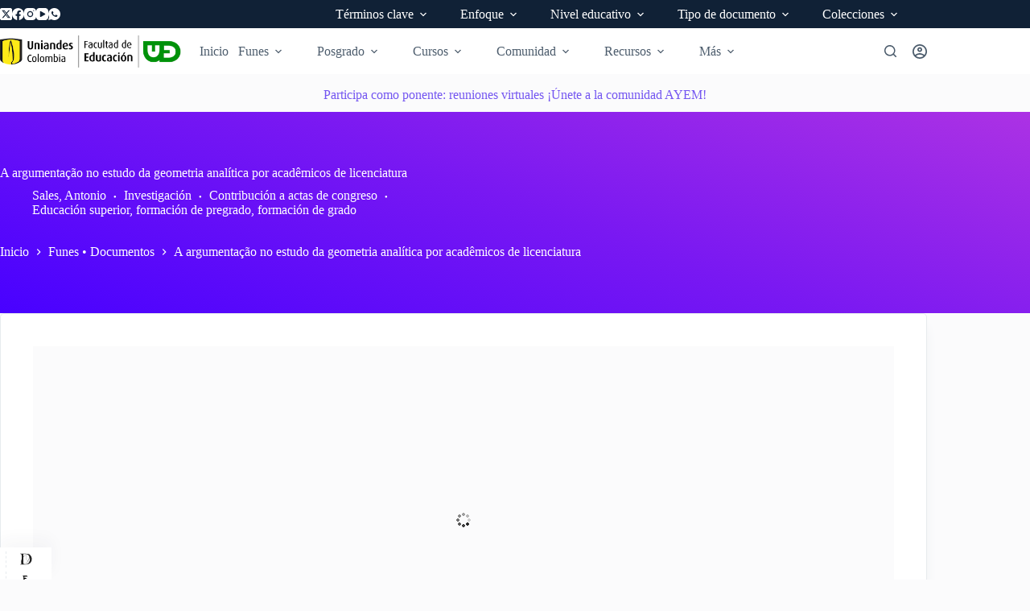

--- FILE ---
content_type: text/html; charset=UTF-8
request_url: https://funes.uniandes.edu.co/funes-documentos/a-argumentacao-no-estudo-da-geometria-analitica-por-academicos-de-licenciatura/
body_size: 76087
content:
<!doctype html>
<html lang="es-CO">
<head>
	
	<meta charset="UTF-8">
	<meta name="viewport" content="width=device-width, initial-scale=1, maximum-scale=5, viewport-fit=cover">
	<link rel="profile" href="https://gmpg.org/xfn/11">

	<meta name='robots' content='index, follow, max-image-preview:large, max-snippet:-1, max-video-preview:-1' />

<!-- Meta data de Google -->
<meta name='citation_title' content='A argumentação no estudo da geometria analítica por acadêmicos de licenciatura'>
<meta name='citation_publication_date' content='2013'>
<meta name='citation_abstract' content='O presente texto é o relato de uma pesquisa qualitativa descritiva realizada com acadêmicos do primeiro do curso de Computação-Licenciatura da Universidade Estadual de Mato Grosso do Sul. A pesquisa teve por objetivo analisar a contribuição da argumentação no estudo da geometria analítica a partir da resolução de problemas em grupo e as análises apontam para a presença da argumentação racional, porém, concomitante com dificuldades de ordem conceitual que dificultam o embate e a busca pelo convencimento. A teoria de análise é composta por elementos da Teoria Antropológica do Didático no que diz respeito à classificação de problemas matemáticos e definição de processo de estudo e por elementos das teorias da argumentação que a abordam sob as perspectivas da Lingüística e da Lógica.'>
<meta name='citation_author' content='Sales, Antonio'>
<meta name='citation_language' content='es'>
<meta name='citation_pdf_url' content='https://funes.uniandes.edu.co/wp-content/uploads/tainacan-items/32454/1171426/Sales2013A.pdf'>
<meta name='citation_keywords' content='Geometría analítica; Procesos de justificación; Resolución de problemas; Teorías sociológicas'>
<meta name='citation_book_title' content='VII Congreso Iberoamericano de Educación Matemática'>
<meta name='citation_book_title' content='VII Congreso Iberoamericano de Educación Matemática'>
<meta name='citation_editor' content='SEMUR, Sociedad de Educación Matemática Uruguaya'>
<meta name='citation_isbn' content='23010797'>
<meta name='citation_publisher' content='SEMUR'>
<meta name='citation_publisher' content='Montevideo, Uruguay'>
<meta name='citation_firstpage' content='2216'>
<meta name='citation_lastpage' content='2223'>
<meta name='citation_fulltext_html_url' content='https://funes.uniandes.edu.co/funes-documentos/a-argumentacao-no-estudo-da-geometria-analitica-por-academicos-de-licenciatura/'>

<!-- Meta data de Eprints -->
<meta name='eprints.title' content='A argumentação no estudo da geometria analítica por acadêmicos de licenciatura'>
<meta name='eprints.date' content='2013'>
<meta name='eprints.abstract' content='O presente texto é o relato de uma pesquisa qualitativa descritiva realizada com acadêmicos do primeiro do curso de Computação-Licenciatura da Universidade Estadual de Mato Grosso do Sul. A pesquisa teve por objetivo analisar a contribuição da argumentação no estudo da geometria analítica a partir da resolução de problemas em grupo e as análises apontam para a presença da argumentação racional, porém, concomitante com dificuldades de ordem conceitual que dificultam o embate e a busca pelo convencimento. A teoria de análise é composta por elementos da Teoria Antropológica do Didático no que diz respeito à classificação de problemas matemáticos e definição de processo de estudo e por elementos das teorias da argumentação que a abordam sob as perspectivas da Lingüística e da Lógica.'>
<meta name='eprints.creators_name' content='Sales, Antonio'>
<meta name='eprints.language' content='es'>
<meta name='eprints.document_url' content='https://funes.uniandes.edu.co/wp-content/uploads/tainacan-items/32454/1171426/Sales2013A.pdf'>
<meta name='eprints.keywords' content='Geometría analítica; Procesos de justificación; Resolución de problemas; Teorías sociológicas'>
<meta name='eprints.book_title' content='VII Congreso Iberoamericano de Educación Matemática'>
<meta name='eprints.editors_name' content='SEMUR, Sociedad de Educación Matemática Uruguaya'>
<meta name='eprints.isbn' content='23010797'>
<meta name='eprints.publisher' content='SEMUR'>
<meta name='eprints.publisher' content='Montevideo, Uruguay'>
<meta name='eprints.pagerange' content='2216-2223'>

<!-- Meta data de Dublin Core -->
            <link rel="schema.DC" href="http://purl.org/DC/elements/1.0/"/>
<meta name='dc.title' content='A argumentação no estudo da geometria analítica por acadêmicos de licenciatura'>
<meta name='dc.date' content='2013'>
<meta name='dc.description' content='O presente texto é o relato de uma pesquisa qualitativa descritiva realizada com acadêmicos do primeiro do curso de Computação-Licenciatura da Universidade Estadual de Mato Grosso do Sul. A pesquisa teve por objetivo analisar a contribuição da argumentação no estudo da geometria analítica a partir da resolução de problemas em grupo e as análises apontam para a presença da argumentação racional, porém, concomitante com dificuldades de ordem conceitual que dificultam o embate e a busca pelo convencimento. A teoria de análise é composta por elementos da Teoria Antropológica do Didático no que diz respeito à classificação de problemas matemáticos e definição de processo de estudo e por elementos das teorias da argumentação que a abordam sob as perspectivas da Lingüística e da Lógica.'>
<meta name='dc.creator' content='Sales, Antonio'>
<meta name='dc.language' content='es'>
<meta name='dc.format' content='https://funes.uniandes.edu.co/wp-content/uploads/tainacan-items/32454/1171426/Sales2013A.pdf'>
<meta name='dc.subject' content='Geometría analítica; Procesos de justificación; Resolución de problemas; Teorías sociológicas'>
<meta name='dc.relation.ispartofbook' content='VII Congreso Iberoamericano de Educación Matemática'>
<meta name='dc.contributor' content='SEMUR, Sociedad de Educación Matemática Uruguaya'>
<meta name='dc.identifier' content='23010797'>
<meta name='dc.publisher' content='SEMUR'>
<meta name='dc.publisher' content='Montevideo, Uruguay'>
<meta name='dc.coverage' content='pp. 2216-2223'>
            <script>
            // Prevent Google Analytics from tracking whitelisted bots
            (function() {
                // Set flag immediately to prevent any Analytics initialization
                window._ffw_bot_detected = true;
                
                // Override gtag function BEFORE it's defined
                Object.defineProperty(window, 'gtag', {
                    value: function() {
                        // Don't track for bots
                        return;
                    },
                    writable: false,
                    configurable: false
                });
                
                // Override ga function BEFORE it's defined (Universal Analytics)
                Object.defineProperty(window, 'ga', {
                    value: function() {
                        // Don't track for bots
                        return;
                    },
                    writable: false,
                    configurable: false
                });
                
                // Prevent dataLayer initialization
                if (typeof window.dataLayer === 'undefined') {
                    window.dataLayer = [];
                }
                var originalPush = window.dataLayer.push;
                Object.defineProperty(window.dataLayer, 'push', {
                    value: function() {
                        // Don't track for bots
                        return;
                    },
                    writable: false,
                    configurable: false
                });
                
                // Intercept Google Analytics script loading
                var originalCreateElement = document.createElement;
                document.createElement = function(tagName) {
                    var element = originalCreateElement.call(document, tagName);
                    if (tagName.toLowerCase() === 'script') {
                        var originalSetAttribute = element.setAttribute;
                        element.setAttribute = function(name, value) {
                            // Block Analytics script sources
                            if (name === 'src' && (
                                value.indexOf('google-analytics') !== -1 ||
                                value.indexOf('googletagmanager') !== -1 ||
                                value.indexOf('gtag') !== -1
                            )) {
                                return; // Don't set the src
                            }
                            return originalSetAttribute.call(this, name, value);
                        };
                    }
                    return element;
                };
            })();
            </script>
            
	<!-- This site is optimized with the Yoast SEO plugin v26.7 - https://yoast.com/wordpress/plugins/seo/ -->
	<title>A argumentação no estudo da geometria analítica por acadêmicos de licenciatura - Funes</title>
	<link rel="canonical" href="https://funes.uniandes.edu.co/funes-documentos/a-argumentacao-no-estudo-da-geometria-analitica-por-academicos-de-licenciatura/" />
	<meta property="og:locale" content="es_ES" />
	<meta property="og:type" content="article" />
	<meta property="og:title" content="A argumentação no estudo da geometria analítica por acadêmicos de licenciatura - Funes" />
	<meta property="og:description" content="O presente texto é o relato de uma pesquisa qualitativa descritiva realizada com acadêmicos do primeiro do curso de Computação-Licenciatura da Universidade Estadual de Mato Grosso do Sul. A pesquisa teve por objetivo analisar a contribuição da argumentação no estudo da geometria analítica a partir da resolução de problemas em grupo e as análises apontam [&hellip;]" />
	<meta property="og:url" content="https://funes.uniandes.edu.co/funes-documentos/a-argumentacao-no-estudo-da-geometria-analitica-por-academicos-de-licenciatura/" />
	<meta property="og:site_name" content="Funes" />
	<meta property="article:publisher" content="https://www.facebook.com/uedUniandes/" />
	<meta property="article:modified_time" content="2024-11-05T21:51:30+00:00" />
	<meta property="og:image" content="https://funes.uniandes.edu.co/wp-content/uploads/2024/01/Sales2013A.pdf-cover.jpg" />
	<meta property="og:image:width" content="595" />
	<meta property="og:image:height" content="842" />
	<meta property="og:image:type" content="image/jpeg" />
	<meta name="twitter:card" content="summary_large_image" />
	<meta name="twitter:site" content="@uedUniandes" />
	<script type="application/ld+json" class="yoast-schema-graph">{"@context":"https://schema.org","@graph":[{"@type":"WebPage","@id":"https://funes.uniandes.edu.co/funes-documentos/a-argumentacao-no-estudo-da-geometria-analitica-por-academicos-de-licenciatura/","url":"https://funes.uniandes.edu.co/funes-documentos/a-argumentacao-no-estudo-da-geometria-analitica-por-academicos-de-licenciatura/","name":"A argumentação no estudo da geometria analítica por acadêmicos de licenciatura - Funes","isPartOf":{"@id":"https://funes.uniandes.edu.co/#website"},"primaryImageOfPage":{"@id":"https://funes.uniandes.edu.co/funes-documentos/a-argumentacao-no-estudo-da-geometria-analitica-por-academicos-de-licenciatura/#primaryimage"},"image":{"@id":"https://funes.uniandes.edu.co/funes-documentos/a-argumentacao-no-estudo-da-geometria-analitica-por-academicos-de-licenciatura/#primaryimage"},"thumbnailUrl":"https://funes.uniandes.edu.co/wp-content/uploads/2024/01/Sales2013A.pdf-cover.jpg","datePublished":"2024-01-16T19:03:36+00:00","dateModified":"2024-11-05T21:51:30+00:00","breadcrumb":{"@id":"https://funes.uniandes.edu.co/funes-documentos/a-argumentacao-no-estudo-da-geometria-analitica-por-academicos-de-licenciatura/#breadcrumb"},"inLanguage":"es-CO","potentialAction":[{"@type":"ReadAction","target":["https://funes.uniandes.edu.co/funes-documentos/a-argumentacao-no-estudo-da-geometria-analitica-por-academicos-de-licenciatura/"]}]},{"@type":"ImageObject","inLanguage":"es-CO","@id":"https://funes.uniandes.edu.co/funes-documentos/a-argumentacao-no-estudo-da-geometria-analitica-por-academicos-de-licenciatura/#primaryimage","url":"https://funes.uniandes.edu.co/wp-content/uploads/2024/01/Sales2013A.pdf-cover.jpg","contentUrl":"https://funes.uniandes.edu.co/wp-content/uploads/2024/01/Sales2013A.pdf-cover.jpg","width":595,"height":842},{"@type":"BreadcrumbList","@id":"https://funes.uniandes.edu.co/funes-documentos/a-argumentacao-no-estudo-da-geometria-analitica-por-academicos-de-licenciatura/#breadcrumb","itemListElement":[{"@type":"ListItem","position":1,"name":"Inicio","item":"https://funes.uniandes.edu.co/"},{"@type":"ListItem","position":2,"name":"Funes • Documentos","item":"https://funes.uniandes.edu.co/funes-documentos/"},{"@type":"ListItem","position":3,"name":"A argumentação no estudo da geometria analítica por acadêmicos de licenciatura"}]},{"@type":"WebSite","@id":"https://funes.uniandes.edu.co/#website","url":"https://funes.uniandes.edu.co/","name":"Funes","description":"Plataforma de recursos en Educación Matemática","publisher":{"@id":"https://funes.uniandes.edu.co/#organization"},"potentialAction":[{"@type":"SearchAction","target":{"@type":"EntryPoint","urlTemplate":"https://funes.uniandes.edu.co/?s={search_term_string}"},"query-input":{"@type":"PropertyValueSpecification","valueRequired":true,"valueName":"search_term_string"}}],"inLanguage":"es-CO"},{"@type":"Organization","@id":"https://funes.uniandes.edu.co/#organization","name":"UED - Uniandes Colombia","alternateName":"UED","url":"https://funes.uniandes.edu.co/","logo":{"@type":"ImageObject","inLanguage":"es-CO","@id":"https://funes.uniandes.edu.co/#/schema/logo/image/","url":"https://funes.uniandes.edu.co/wp-content/uploads/2024/02/2024_LogoUniandes.png","contentUrl":"https://funes.uniandes.edu.co/wp-content/uploads/2024/02/2024_LogoUniandes.png","width":400,"height":71,"caption":"UED - Uniandes Colombia"},"image":{"@id":"https://funes.uniandes.edu.co/#/schema/logo/image/"},"sameAs":["https://www.facebook.com/uedUniandes/","https://x.com/uedUniandes"]}]}</script>
	<!-- / Yoast SEO plugin. -->


<link rel="alternate" type="application/rss+xml" title="Funes &raquo; Feed" href="https://funes.uniandes.edu.co/feed/" />
<link rel="alternate" type="application/rss+xml" title="Funes &raquo; RSS de los comentarios" href="https://funes.uniandes.edu.co/comments/feed/" />
<script id="wpp-js" src="https://funes.uniandes.edu.co/wp-content/plugins/wordpress-popular-posts/assets/js/wpp.min.js?ver=7.3.6" data-sampling="0" data-sampling-rate="100" data-api-url="https://funes.uniandes.edu.co/wp-json/wordpress-popular-posts" data-post-id="1171426" data-token="0b9edd8375" data-lang="0" data-debug="0"></script>
<link rel="alternate" title="oEmbed (JSON)" type="application/json+oembed" href="https://funes.uniandes.edu.co/wp-json/oembed/1.0/embed?url=https%3A%2F%2Ffunes.uniandes.edu.co%2Ffunes-documentos%2Fa-argumentacao-no-estudo-da-geometria-analitica-por-academicos-de-licenciatura%2F" />
<link rel="alternate" title="oEmbed (XML)" type="text/xml+oembed" href="https://funes.uniandes.edu.co/wp-json/oembed/1.0/embed?url=https%3A%2F%2Ffunes.uniandes.edu.co%2Ffunes-documentos%2Fa-argumentacao-no-estudo-da-geometria-analitica-por-academicos-de-licenciatura%2F&#038;format=xml" />
			<meta property="og:type" content="article"/>
			<meta property="og:site_name" content="Funes"/>
			<meta property="og:title" content="A argumentação no estudo da geometria analítica por acadêmicos de licenciatura"/>
			<meta property="og:description" content="O presente texto é o relato de uma pesquisa qualitativa descritiva realizada com acadêmicos do primeiro do curso de Computação-Licenciatura da Universidade Estadual de Mato Grosso do Sul.[...]"/>
			<meta property="og:url" content="https://funes.uniandes.edu.co/funes-documentos/a-argumentacao-no-estudo-da-geometria-analitica-por-academicos-de-licenciatura/"/>
					<meta property="og:image" content="https://funes.uniandes.edu.co/wp-content/uploads/2024/01/Sales2013A.pdf-cover.jpg"/>
			<meta property="og:image:width" content="595"/>
			<meta property="og:image:height" content="842"/>
		<meta name="dc.type" content="Contribución a actas de congreso" /><meta name="dc.title" content="A argumentação no estudo da geometria analítica por acadêmicos de licenciatura" /><meta name="dc.creator" content="Sales, Antonio" /><meta name="dc.description" content="O presente texto é o relato de uma pesquisa qualitativa descritiva realizada com acadêmicos do primeiro do curso de Computação-Licenciatura da Universidade Estadual de Mato Grosso do Sul. A pesquisa teve por objetivo analisar a contribuição da argumentação no estudo da geometria analítica a partir da resolução de problemas em grupo e as análises apontam para a presença da argumentação racional, porém, concomitante com dificuldades de ordem conceitual que dificultam o embate e a busca pelo convencimento. A teoria de análise é composta por elementos da Teoria Antropológica do Didático no que diz respeito à classificação de problemas matemáticos e definição de processo de estudo e por elementos das teorias da argumentação que a abordam sob as perspectivas da Lingüística e da Lógica." /><meta name="dc.date" content="2013" /><meta name="dc.subject" content="Geometría analítica" /><meta name="dc.subject" content="Procesos de justificación" /><meta name="dc.subject" content="Resolución de problemas" /><meta name="dc.subject" content="Teorías sociológicas" /><meta name="dc.language" content="Castellano" /><meta name="dc.format" content="PDF" /><style id='wp-img-auto-sizes-contain-inline-css'>
img:is([sizes=auto i],[sizes^="auto," i]){contain-intrinsic-size:3000px 1500px}
/*# sourceURL=wp-img-auto-sizes-contain-inline-css */
</style>
<link rel='stylesheet' id='blocksy-dynamic-global-css' href='https://funes.uniandes.edu.co/wp-content/uploads/blocksy/css/global.css?ver=25779' media='all' />
<link rel='stylesheet' id='rm_material_icons-css' href='https://funes.uniandes.edu.co/wp-content/plugins/custom-registration-form-builder-with-submission-manager/admin/css/material-icons.css?ver=6.9' media='all' />
<link rel='stylesheet' id='tainacan-blocks-common-theme-styles-css' href='https://funes.uniandes.edu.co/wp-content/plugins/tainacan/assets/css/tainacan-gutenberg-block-common-theme-styles.css' media='all' />
<link rel='stylesheet' id='ugb-style-css-css' href='https://funes.uniandes.edu.co/wp-content/plugins/stackable-ultimate-gutenberg-blocks-premium/dist/frontend_blocks.css?ver=3.19.5' media='all' />
<style id='ugb-style-css-inline-css'>
:root {--stk-block-width-default-detected: 1290px;}
#start-resizable-editor-section{display:none}@media only screen and (min-width:1000px){:where(.has-text-align-left) .stk-block-divider{--stk-dots-margin-left:0;--stk-dots-margin-right:auto}:where(.has-text-align-right) .stk-block-divider{--stk-dots-margin-right:0;--stk-dots-margin-left:auto}:where(.has-text-align-center) .stk-block-divider{--stk-dots-margin-right:auto;--stk-dots-margin-left:auto}.stk-block.stk-block-divider.has-text-align-center{--stk-dots-margin-right:auto;--stk-dots-margin-left:auto}.stk-block.stk-block-divider.has-text-align-right{--stk-dots-margin-right:0;--stk-dots-margin-left:auto}.stk-block.stk-block-divider.has-text-align-left{--stk-dots-margin-left:0;--stk-dots-margin-right:auto}.stk-block-feature>*>.stk-row{flex-wrap:var(--stk-feature-flex-wrap,nowrap)}.stk-row{flex-wrap:nowrap}.stk--hide-desktop,.stk--hide-desktop.stk-block{display:none!important}}@media only screen and (min-width:690px){:where(body:not(.wp-admin) .stk-block-column:first-child:nth-last-child(2)){flex:1 1 calc(50% - var(--stk-column-gap, 0px)*1/2)!important}:where(body:not(.wp-admin) .stk-block-column:nth-child(2):last-child){flex:1 1 calc(50% - var(--stk-column-gap, 0px)*1/2)!important}:where(body:not(.wp-admin) .stk-block-column:first-child:nth-last-child(3)){flex:1 1 calc(33.33333% - var(--stk-column-gap, 0px)*2/3)!important}:where(body:not(.wp-admin) .stk-block-column:nth-child(2):nth-last-child(2)){flex:1 1 calc(33.33333% - var(--stk-column-gap, 0px)*2/3)!important}:where(body:not(.wp-admin) .stk-block-column:nth-child(3):last-child){flex:1 1 calc(33.33333% - var(--stk-column-gap, 0px)*2/3)!important}:where(body:not(.wp-admin) .stk-block-column:first-child:nth-last-child(4)){flex:1 1 calc(25% - var(--stk-column-gap, 0px)*3/4)!important}:where(body:not(.wp-admin) .stk-block-column:nth-child(2):nth-last-child(3)){flex:1 1 calc(25% - var(--stk-column-gap, 0px)*3/4)!important}:where(body:not(.wp-admin) .stk-block-column:nth-child(3):nth-last-child(2)){flex:1 1 calc(25% - var(--stk-column-gap, 0px)*3/4)!important}:where(body:not(.wp-admin) .stk-block-column:nth-child(4):last-child){flex:1 1 calc(25% - var(--stk-column-gap, 0px)*3/4)!important}:where(body:not(.wp-admin) .stk-block-column:first-child:nth-last-child(5)){flex:1 1 calc(20% - var(--stk-column-gap, 0px)*4/5)!important}:where(body:not(.wp-admin) .stk-block-column:nth-child(2):nth-last-child(4)){flex:1 1 calc(20% - var(--stk-column-gap, 0px)*4/5)!important}:where(body:not(.wp-admin) .stk-block-column:nth-child(3):nth-last-child(3)){flex:1 1 calc(20% - var(--stk-column-gap, 0px)*4/5)!important}:where(body:not(.wp-admin) .stk-block-column:nth-child(4):nth-last-child(2)){flex:1 1 calc(20% - var(--stk-column-gap, 0px)*4/5)!important}:where(body:not(.wp-admin) .stk-block-column:nth-child(5):last-child){flex:1 1 calc(20% - var(--stk-column-gap, 0px)*4/5)!important}:where(body:not(.wp-admin) .stk-block-column:first-child:nth-last-child(6)){flex:1 1 calc(16.66667% - var(--stk-column-gap, 0px)*5/6)!important}:where(body:not(.wp-admin) .stk-block-column:nth-child(2):nth-last-child(5)){flex:1 1 calc(16.66667% - var(--stk-column-gap, 0px)*5/6)!important}:where(body:not(.wp-admin) .stk-block-column:nth-child(3):nth-last-child(4)){flex:1 1 calc(16.66667% - var(--stk-column-gap, 0px)*5/6)!important}:where(body:not(.wp-admin) .stk-block-column:nth-child(4):nth-last-child(3)){flex:1 1 calc(16.66667% - var(--stk-column-gap, 0px)*5/6)!important}:where(body:not(.wp-admin) .stk-block-column:nth-child(5):nth-last-child(2)){flex:1 1 calc(16.66667% - var(--stk-column-gap, 0px)*5/6)!important}:where(body:not(.wp-admin) .stk-block-column:nth-child(6):last-child){flex:1 1 calc(16.66667% - var(--stk-column-gap, 0px)*5/6)!important}.stk-block-tabs>.stk-inner-blocks.stk-block-tabs--vertical{grid-template-columns:auto 1fr auto}.stk-block-tabs>.stk-inner-blocks.stk-block-tabs--vertical>.stk-block-tab-labels:first-child{grid-column:1/2}.stk-block-tabs>.stk-inner-blocks.stk-block-tabs--vertical>.stk-block-tab-content:last-child{grid-column:2/4}.stk-block-tabs>.stk-inner-blocks.stk-block-tabs--vertical>.stk-block-tab-content:first-child{grid-column:1/3}.stk-block-tabs>.stk-inner-blocks.stk-block-tabs--vertical>.stk-block-tab-labels:last-child{grid-column:3/4}.stk-block .stk-block.aligncenter,.stk-block-carousel:is(.aligncenter,.alignwide,.alignfull)>:where(.stk-block-carousel__content-wrapper)>.stk-content-align:not(.alignwide):not(.alignfull),.stk-block:is(.aligncenter,.alignwide,.alignfull)>.stk-content-align:not(.alignwide):not(.alignfull){margin-left:auto;margin-right:auto;max-width:var(--stk-block-default-width,var(--stk-block-width-default-detected,900px));width:100%}.stk-block .stk-block.alignwide,.stk-block-carousel:is(.aligncenter,.alignwide,.alignfull)>:where(.stk-block-carousel__content-wrapper)>.stk-content-align.alignwide,.stk-block:is(.aligncenter,.alignwide,.alignfull)>.stk-content-align.alignwide{margin-left:auto;margin-right:auto;max-width:var(--stk-block-wide-width,var(--stk-block-width-wide-detected,80vw));width:100%}.stk-row.stk-columns-2>.stk-column{flex:1 1 50%;max-width:50%}.stk-row.stk-columns-3>.stk-column{flex:1 1 33.3333333333%;max-width:33.3333333333%}.stk-row.stk-columns-4>.stk-column{flex:1 1 25%;max-width:25%}.stk-row.stk-columns-5>.stk-column{flex:1 1 20%;max-width:20%}.stk-row.stk-columns-6>.stk-column{flex:1 1 16.6666666667%;max-width:16.6666666667%}.stk-row.stk-columns-7>.stk-column{flex:1 1 14.2857142857%;max-width:14.2857142857%}.stk-row.stk-columns-8>.stk-column{flex:1 1 12.5%;max-width:12.5%}.stk-row.stk-columns-9>.stk-column{flex:1 1 11.1111111111%;max-width:11.1111111111%}.stk-row.stk-columns-10>.stk-column{flex:1 1 10%;max-width:10%}}@media only screen and (min-width:690px) and (max-width:999px){.stk-button-group:is(.stk--collapse-on-tablet)>.block-editor-inner-blocks>.block-editor-block-list__layout>[data-block]{margin-inline-end:var(--stk-alignment-margin-right);margin-inline-start:var(--stk-alignment-margin-left)}:where(.has-text-align-left-tablet) .stk-block-divider{--stk-dots-margin-left:0;--stk-dots-margin-right:auto}:where(.has-text-align-right-tablet) .stk-block-divider{--stk-dots-margin-right:0;--stk-dots-margin-left:auto}:where(.has-text-align-center-tablet) .stk-block-divider{--stk-dots-margin-right:auto;--stk-dots-margin-left:auto}.stk--hide-tablet,.stk--hide-tablet.stk-block{display:none!important}.stk-button-group:is(.stk--collapse-on-tablet) .stk-block:is(.stk-block-button,.stk-block-icon-button){margin-inline-end:var(--stk-alignment-margin-right);margin-inline-start:var(--stk-alignment-margin-left)}}@media only screen and (max-width:999px){.stk-block-button{min-width:-moz-fit-content;min-width:fit-content}.stk-block.stk-block-divider.has-text-align-center-tablet{--stk-dots-margin-right:auto;--stk-dots-margin-left:auto}.stk-block.stk-block-divider.has-text-align-right-tablet{--stk-dots-margin-right:0;--stk-dots-margin-left:auto}.stk-block.stk-block-divider.has-text-align-left-tablet{--stk-dots-margin-left:0;--stk-dots-margin-right:auto}.stk-block-timeline.stk-block-timeline__ios-polyfill{--fixed-bg:linear-gradient(to bottom,var(--line-accent-bg-color,#000) 0,var(--line-accent-bg-color-2,#000) var(--line-accent-bg-location,50%))}.has-text-align-center-tablet{--stk-alignment-padding-left:0;--stk-alignment-justify-content:center;--stk-alignment-text-align:center;--stk-alignment-margin-left:auto;--stk-alignment-margin-right:auto;text-align:var(--stk-alignment-text-align,start)}.has-text-align-left-tablet{--stk-alignment-justify-content:flex-start;--stk-alignment-text-align:start;--stk-alignment-margin-left:0;--stk-alignment-margin-right:auto;text-align:var(--stk-alignment-text-align,start)}.has-text-align-right-tablet{--stk-alignment-justify-content:flex-end;--stk-alignment-text-align:end;--stk-alignment-margin-left:auto;--stk-alignment-margin-right:0;text-align:var(--stk-alignment-text-align,start)}.has-text-align-justify-tablet{--stk-alignment-text-align:justify}.has-text-align-space-between-tablet{--stk-alignment-justify-content:space-between}.has-text-align-space-around-tablet{--stk-alignment-justify-content:space-around}.has-text-align-space-evenly-tablet{--stk-alignment-justify-content:space-evenly}}@media only screen and (max-width:689px){.stk-button-group:is(.stk--collapse-on-mobile)>.block-editor-inner-blocks>.block-editor-block-list__layout>[data-block],.stk-button-group:is(.stk--collapse-on-tablet)>.block-editor-inner-blocks>.block-editor-block-list__layout>[data-block]{margin-inline-end:var(--stk-alignment-margin-right);margin-inline-start:var(--stk-alignment-margin-left)}.stk-block-carousel.stk--hide-mobile-arrows>.stk-block-carousel__content-wrapper>*>.stk-block-carousel__buttons,.stk-block-carousel.stk--hide-mobile-dots>.stk-block-carousel__content-wrapper>.stk-block-carousel__dots{display:none}:where(.has-text-align-left-mobile) .stk-block-divider{--stk-dots-margin-left:0;--stk-dots-margin-right:auto}:where(.has-text-align-right-mobile) .stk-block-divider{--stk-dots-margin-right:0;--stk-dots-margin-left:auto}:where(.has-text-align-center-mobile) .stk-block-divider{--stk-dots-margin-right:auto;--stk-dots-margin-left:auto}.stk-block.stk-block-divider.has-text-align-center-mobile{--stk-dots-margin-right:auto;--stk-dots-margin-left:auto}.stk-block.stk-block-divider.has-text-align-right-mobile{--stk-dots-margin-right:0;--stk-dots-margin-left:auto}.stk-block.stk-block-divider.has-text-align-left-mobile{--stk-dots-margin-left:0;--stk-dots-margin-right:auto}.stk-block.stk-block-feature:is(.is-style-default,.is-style-horizontal)>.stk-container>.stk-inner-blocks.stk-block-content{flex-direction:column-reverse}.stk-block-posts{--stk-columns:1}.stk-block-tab-labels:not(.stk-block-tab-labels--wrap-mobile){overflow-x:auto!important;width:100%}.stk-block-tab-labels:not(.stk-block-tab-labels--wrap-mobile)::-webkit-scrollbar{height:0!important}.stk-block-tab-labels:not(.stk-block-tab-labels--wrap-mobile) .stk-block-tab-labels__wrapper{flex-wrap:nowrap;min-width:-webkit-fill-available;min-width:fill-available;width:max-content}.stk-block-tabs>.stk-inner-blocks{grid-template-columns:1fr}.stk-block-tabs>.stk-inner-blocks>.stk-block-tab-labels:last-child{grid-row:1/2}.stk-block.stk-block-timeline{--content-line:0!important;padding-top:0}.stk-block-timeline>.stk-inner-blocks{align-items:flex-start;grid-template-columns:var(--line-dot-size,16px) 1fr;grid-template-rows:auto 1fr;padding-left:16px}.stk-block-timeline>.stk-inner-blocks:after{inset-inline-start:calc(var(--line-dot-size, 16px)/2 - var(--line-bg-width, 3px)/2 + 16px)}.stk-block-timeline .stk-block-timeline__middle{inset-block-start:8px;inset-inline-start:16px;position:absolute}.stk-block-timeline .stk-block-timeline__content{grid-column:2/3;grid-row:2/3;text-align:start}.stk-block-timeline .stk-block-timeline__date{grid-column:2/3;grid-row:1/2;text-align:start}.stk-block-timeline>.stk-inner-blocks:after{bottom:calc(100% - var(--line-dot-size, 16px)/2 - .5em);top:calc(var(--line-dot-size, 16px)/2 + .5em)}.stk-block-timeline+.stk-block-timeline>.stk-inner-blocks:after{top:-16px}:root{--stk-block-margin-bottom:16px;--stk-column-margin:8px;--stk-container-padding:24px;--stk-container-padding-large:32px 24px;--stk-container-padding-small:8px 24px;--stk-block-background-padding:16px}.stk-block .stk-block:is(.aligncenter,.alignwide),.stk-block:is(.aligncenter,.alignwide,.alignfull)>.stk-content-align.alignwide,.stk-block:is(.aligncenter,.alignwide,.alignfull)>.stk-content-align:not(.alignwide):not(.alignfull){width:100%}.stk-column{flex:1 1 100%;max-width:100%}.stk--hide-mobile,.stk--hide-mobile.stk-block{display:none!important}.stk-button-group:is(.stk--collapse-on-mobile) .stk-block:is(.stk-block-button,.stk-block-icon-button),.stk-button-group:is(.stk--collapse-on-tablet) .stk-block:is(.stk-block-button,.stk-block-icon-button){margin-inline-end:var(--stk-alignment-margin-right);margin-inline-start:var(--stk-alignment-margin-left)}.has-text-align-center-mobile{--stk-alignment-padding-left:0;--stk-alignment-justify-content:center;--stk-alignment-text-align:center;--stk-alignment-margin-left:auto;--stk-alignment-margin-right:auto;text-align:var(--stk-alignment-text-align,start)}.has-text-align-left-mobile{--stk-alignment-justify-content:flex-start;--stk-alignment-text-align:start;--stk-alignment-margin-left:0;--stk-alignment-margin-right:auto;text-align:var(--stk-alignment-text-align,start)}.has-text-align-right-mobile{--stk-alignment-justify-content:flex-end;--stk-alignment-text-align:end;--stk-alignment-margin-left:auto;--stk-alignment-margin-right:0;text-align:var(--stk-alignment-text-align,start)}.has-text-align-justify-mobile{--stk-alignment-text-align:justify}.has-text-align-space-between-mobile{--stk-alignment-justify-content:space-between}.has-text-align-space-around-mobile{--stk-alignment-justify-content:space-around}.has-text-align-space-evenly-mobile{--stk-alignment-justify-content:space-evenly}.entry-content .stk-block.stk-has-top-separator{padding-top:23vw}.entry-content .stk-block.stk-has-bottom-separator{padding-bottom:23vw}.entry-content .stk-block .stk-separator__wrapper{height:23vw}}#end-resizable-editor-section{display:none}
/*# sourceURL=ugb-style-css-inline-css */
</style>
<style id='ugb-style-css-nodep-inline-css'>
/* Global Color Schemes (background-scheme-default-3) */
.stk--background-scheme--scheme-default-3{--stk-block-background-color:#0f0e17;--stk-heading-color:#fffffe;--stk-text-color:#fffffe;--stk-link-color:#f00069;--stk-accent-color:#f00069;--stk-subtitle-color:#f00069;--stk-button-background-color:#f00069;--stk-button-text-color:#fffffe;--stk-button-outline-color:#fffffe;}
/* Global Color Schemes (container-scheme-default-3) */
.stk--container-scheme--scheme-default-3{--stk-container-background-color:#0f0e17;--stk-heading-color:#fffffe;--stk-text-color:#fffffe;--stk-link-color:#f00069;--stk-accent-color:#f00069;--stk-subtitle-color:#f00069;--stk-button-background-color:#f00069;--stk-button-text-color:#fffffe;--stk-button-outline-color:#fffffe;}
/* Global Preset Controls */
:root{--stk--preset--font-size--small:var(--wp--preset--font-size--small);--stk--preset--font-size--medium:var(--wp--preset--font-size--medium);--stk--preset--font-size--large:var(--wp--preset--font-size--large);--stk--preset--font-size--x-large:var(--wp--preset--font-size--x-large);--stk--preset--font-size--xx-large:var(--wp--preset--font-size--xx-large);--stk--preset--spacing--20:var(--wp--preset--spacing--20);--stk--preset--spacing--30:var(--wp--preset--spacing--30);--stk--preset--spacing--40:var(--wp--preset--spacing--40);--stk--preset--spacing--50:var(--wp--preset--spacing--50);--stk--preset--spacing--60:var(--wp--preset--spacing--60);--stk--preset--spacing--70:var(--wp--preset--spacing--70);--stk--preset--spacing--80:var(--wp--preset--spacing--80);}
/*# sourceURL=ugb-style-css-nodep-inline-css */
</style>
<link rel='stylesheet' id='wp-block-library-css' href='https://funes.uniandes.edu.co/wp-includes/css/dist/block-library/style.min.css?ver=6.9' media='all' />
<link rel='stylesheet' id='ugb-style-css-premium-css' href='https://funes.uniandes.edu.co/wp-content/plugins/stackable-ultimate-gutenberg-blocks-premium/dist/frontend_blocks__premium_only.css?ver=3.19.5' media='all' />
<link rel='stylesheet' id='related-items-list-css' href='https://funes.uniandes.edu.co/wp-content/plugins/tainacan/assets/css/tainacan-gutenberg-block-related-items-list.css' media='all' />
<link rel='stylesheet' id='item-gallery-css' href='https://funes.uniandes.edu.co/wp-content/plugins/tainacan/assets/css/tainacan-gutenberg-block-item-gallery.css' media='all' />
<link rel='stylesheet' id='item-metadata-sections-css' href='https://funes.uniandes.edu.co/wp-content/plugins/tainacan/assets/css/tainacan-gutenberg-block-item-metadata-sections.css' media='all' />
<link rel='stylesheet' id='item-metadata-section-css' href='https://funes.uniandes.edu.co/wp-content/plugins/tainacan/assets/css/tainacan-gutenberg-block-item-metadata-section.css' media='all' />
<link rel='stylesheet' id='item-metadata-css' href='https://funes.uniandes.edu.co/wp-content/plugins/tainacan/assets/css/tainacan-gutenberg-block-item-metadata.css' media='all' />
<link rel='stylesheet' id='item-metadatum-css' href='https://funes.uniandes.edu.co/wp-content/plugins/tainacan/assets/css/tainacan-gutenberg-block-item-metadatum.css' media='all' />
<link rel='stylesheet' id='geocoordinate-item-metadatum-css' href='https://funes.uniandes.edu.co/wp-content/plugins/tainacan/assets/css/tainacan-gutenberg-block-geocoordinate-item-metadatum.css' media='all' />
<link rel='stylesheet' id='items-gallery-css' href='https://funes.uniandes.edu.co/wp-content/plugins/tainacan/assets/css/tainacan-gutenberg-block-item-gallery.css' media='all' />
<style id='global-styles-inline-css'>
:root{--wp--preset--aspect-ratio--square: 1;--wp--preset--aspect-ratio--4-3: 4/3;--wp--preset--aspect-ratio--3-4: 3/4;--wp--preset--aspect-ratio--3-2: 3/2;--wp--preset--aspect-ratio--2-3: 2/3;--wp--preset--aspect-ratio--16-9: 16/9;--wp--preset--aspect-ratio--9-16: 9/16;--wp--preset--color--black: #000000;--wp--preset--color--cyan-bluish-gray: #abb8c3;--wp--preset--color--white: #ffffff;--wp--preset--color--pale-pink: #f78da7;--wp--preset--color--vivid-red: #cf2e2e;--wp--preset--color--luminous-vivid-orange: #ff6900;--wp--preset--color--luminous-vivid-amber: #fcb900;--wp--preset--color--light-green-cyan: #7bdcb5;--wp--preset--color--vivid-green-cyan: #00d084;--wp--preset--color--pale-cyan-blue: #8ed1fc;--wp--preset--color--vivid-cyan-blue: #0693e3;--wp--preset--color--vivid-purple: #9b51e0;--wp--preset--color--palette-color-1: var(--theme-palette-color-1, #7456f1);--wp--preset--color--palette-color-2: var(--theme-palette-color-2, #7f3ede);--wp--preset--color--palette-color-3: var(--theme-palette-color-3, #4d5d6d);--wp--preset--color--palette-color-4: var(--theme-palette-color-4, #102136);--wp--preset--color--palette-color-5: var(--theme-palette-color-5, #E7EBEE);--wp--preset--color--palette-color-6: var(--theme-palette-color-6, #F3F5F7);--wp--preset--color--palette-color-7: var(--theme-palette-color-7, #FBFBFC);--wp--preset--color--palette-color-8: var(--theme-palette-color-8, #ffffff);--wp--preset--gradient--vivid-cyan-blue-to-vivid-purple: linear-gradient(135deg,rgb(6,147,227) 0%,rgb(155,81,224) 100%);--wp--preset--gradient--light-green-cyan-to-vivid-green-cyan: linear-gradient(135deg,rgb(122,220,180) 0%,rgb(0,208,130) 100%);--wp--preset--gradient--luminous-vivid-amber-to-luminous-vivid-orange: linear-gradient(135deg,rgb(252,185,0) 0%,rgb(255,105,0) 100%);--wp--preset--gradient--luminous-vivid-orange-to-vivid-red: linear-gradient(135deg,rgb(255,105,0) 0%,rgb(207,46,46) 100%);--wp--preset--gradient--very-light-gray-to-cyan-bluish-gray: linear-gradient(135deg,rgb(238,238,238) 0%,rgb(169,184,195) 100%);--wp--preset--gradient--cool-to-warm-spectrum: linear-gradient(135deg,rgb(74,234,220) 0%,rgb(151,120,209) 20%,rgb(207,42,186) 40%,rgb(238,44,130) 60%,rgb(251,105,98) 80%,rgb(254,248,76) 100%);--wp--preset--gradient--blush-light-purple: linear-gradient(135deg,rgb(255,206,236) 0%,rgb(152,150,240) 100%);--wp--preset--gradient--blush-bordeaux: linear-gradient(135deg,rgb(254,205,165) 0%,rgb(254,45,45) 50%,rgb(107,0,62) 100%);--wp--preset--gradient--luminous-dusk: linear-gradient(135deg,rgb(255,203,112) 0%,rgb(199,81,192) 50%,rgb(65,88,208) 100%);--wp--preset--gradient--pale-ocean: linear-gradient(135deg,rgb(255,245,203) 0%,rgb(182,227,212) 50%,rgb(51,167,181) 100%);--wp--preset--gradient--electric-grass: linear-gradient(135deg,rgb(202,248,128) 0%,rgb(113,206,126) 100%);--wp--preset--gradient--midnight: linear-gradient(135deg,rgb(2,3,129) 0%,rgb(40,116,252) 100%);--wp--preset--gradient--juicy-peach: linear-gradient(to right, #ffecd2 0%, #fcb69f 100%);--wp--preset--gradient--young-passion: linear-gradient(to right, #ff8177 0%, #ff867a 0%, #ff8c7f 21%, #f99185 52%, #cf556c 78%, #b12a5b 100%);--wp--preset--gradient--true-sunset: linear-gradient(to right, #fa709a 0%, #fee140 100%);--wp--preset--gradient--morpheus-den: linear-gradient(to top, #30cfd0 0%, #330867 100%);--wp--preset--gradient--plum-plate: linear-gradient(135deg, #667eea 0%, #764ba2 100%);--wp--preset--gradient--aqua-splash: linear-gradient(15deg, #13547a 0%, #80d0c7 100%);--wp--preset--gradient--love-kiss: linear-gradient(to top, #ff0844 0%, #ffb199 100%);--wp--preset--gradient--new-retrowave: linear-gradient(to top, #3b41c5 0%, #a981bb 49%, #ffc8a9 100%);--wp--preset--gradient--plum-bath: linear-gradient(to top, #cc208e 0%, #6713d2 100%);--wp--preset--gradient--high-flight: linear-gradient(to right, #0acffe 0%, #495aff 100%);--wp--preset--gradient--teen-party: linear-gradient(-225deg, #FF057C 0%, #8D0B93 50%, #321575 100%);--wp--preset--gradient--fabled-sunset: linear-gradient(-225deg, #231557 0%, #44107A 29%, #FF1361 67%, #FFF800 100%);--wp--preset--gradient--arielle-smile: radial-gradient(circle 248px at center, #16d9e3 0%, #30c7ec 47%, #46aef7 100%);--wp--preset--gradient--itmeo-branding: linear-gradient(180deg, #2af598 0%, #009efd 100%);--wp--preset--gradient--deep-blue: linear-gradient(to right, #6a11cb 0%, #2575fc 100%);--wp--preset--gradient--strong-bliss: linear-gradient(to right, #f78ca0 0%, #f9748f 19%, #fd868c 60%, #fe9a8b 100%);--wp--preset--gradient--sweet-period: linear-gradient(to top, #3f51b1 0%, #5a55ae 13%, #7b5fac 25%, #8f6aae 38%, #a86aa4 50%, #cc6b8e 62%, #f18271 75%, #f3a469 87%, #f7c978 100%);--wp--preset--gradient--purple-division: linear-gradient(to top, #7028e4 0%, #e5b2ca 100%);--wp--preset--gradient--cold-evening: linear-gradient(to top, #0c3483 0%, #a2b6df 100%, #6b8cce 100%, #a2b6df 100%);--wp--preset--gradient--mountain-rock: linear-gradient(to right, #868f96 0%, #596164 100%);--wp--preset--gradient--desert-hump: linear-gradient(to top, #c79081 0%, #dfa579 100%);--wp--preset--gradient--ethernal-constance: linear-gradient(to top, #09203f 0%, #537895 100%);--wp--preset--gradient--happy-memories: linear-gradient(-60deg, #ff5858 0%, #f09819 100%);--wp--preset--gradient--grown-early: linear-gradient(to top, #0ba360 0%, #3cba92 100%);--wp--preset--gradient--morning-salad: linear-gradient(-225deg, #B7F8DB 0%, #50A7C2 100%);--wp--preset--gradient--night-call: linear-gradient(-225deg, #AC32E4 0%, #7918F2 48%, #4801FF 100%);--wp--preset--gradient--mind-crawl: linear-gradient(-225deg, #473B7B 0%, #3584A7 51%, #30D2BE 100%);--wp--preset--gradient--angel-care: linear-gradient(-225deg, #FFE29F 0%, #FFA99F 48%, #FF719A 100%);--wp--preset--gradient--juicy-cake: linear-gradient(to top, #e14fad 0%, #f9d423 100%);--wp--preset--gradient--rich-metal: linear-gradient(to right, #d7d2cc 0%, #304352 100%);--wp--preset--gradient--mole-hall: linear-gradient(-20deg, #616161 0%, #9bc5c3 100%);--wp--preset--gradient--cloudy-knoxville: linear-gradient(120deg, #fdfbfb 0%, #ebedee 100%);--wp--preset--gradient--soft-grass: linear-gradient(to top, #c1dfc4 0%, #deecdd 100%);--wp--preset--gradient--saint-petersburg: linear-gradient(135deg, #f5f7fa 0%, #c3cfe2 100%);--wp--preset--gradient--everlasting-sky: linear-gradient(135deg, #fdfcfb 0%, #e2d1c3 100%);--wp--preset--gradient--kind-steel: linear-gradient(-20deg, #e9defa 0%, #fbfcdb 100%);--wp--preset--gradient--over-sun: linear-gradient(60deg, #abecd6 0%, #fbed96 100%);--wp--preset--gradient--premium-white: linear-gradient(to top, #d5d4d0 0%, #d5d4d0 1%, #eeeeec 31%, #efeeec 75%, #e9e9e7 100%);--wp--preset--gradient--clean-mirror: linear-gradient(45deg, #93a5cf 0%, #e4efe9 100%);--wp--preset--gradient--wild-apple: linear-gradient(to top, #d299c2 0%, #fef9d7 100%);--wp--preset--gradient--snow-again: linear-gradient(to top, #e6e9f0 0%, #eef1f5 100%);--wp--preset--gradient--confident-cloud: linear-gradient(to top, #dad4ec 0%, #dad4ec 1%, #f3e7e9 100%);--wp--preset--gradient--glass-water: linear-gradient(to top, #dfe9f3 0%, white 100%);--wp--preset--gradient--perfect-white: linear-gradient(-225deg, #E3FDF5 0%, #FFE6FA 100%);--wp--preset--font-size--small: 13px;--wp--preset--font-size--medium: 20px;--wp--preset--font-size--large: clamp(22px, 1.375rem + ((1vw - 3.2px) * 0.625), 30px);--wp--preset--font-size--x-large: clamp(30px, 1.875rem + ((1vw - 3.2px) * 1.563), 50px);--wp--preset--font-size--xx-large: clamp(45px, 2.813rem + ((1vw - 3.2px) * 2.734), 80px);--wp--preset--font-family--raleway: Raleway;--wp--preset--spacing--20: 0.44rem;--wp--preset--spacing--30: 0.67rem;--wp--preset--spacing--40: 1rem;--wp--preset--spacing--50: 1.5rem;--wp--preset--spacing--60: 2.25rem;--wp--preset--spacing--70: 3.38rem;--wp--preset--spacing--80: 5.06rem;--wp--preset--shadow--natural: 6px 6px 9px rgba(0, 0, 0, 0.2);--wp--preset--shadow--deep: 12px 12px 50px rgba(0, 0, 0, 0.4);--wp--preset--shadow--sharp: 6px 6px 0px rgba(0, 0, 0, 0.2);--wp--preset--shadow--outlined: 6px 6px 0px -3px rgb(255, 255, 255), 6px 6px rgb(0, 0, 0);--wp--preset--shadow--crisp: 6px 6px 0px rgb(0, 0, 0);}:root { --wp--style--global--content-size: var(--theme-block-max-width);--wp--style--global--wide-size: var(--theme-block-wide-max-width); }:where(body) { margin: 0; }.wp-site-blocks > .alignleft { float: left; margin-right: 2em; }.wp-site-blocks > .alignright { float: right; margin-left: 2em; }.wp-site-blocks > .aligncenter { justify-content: center; margin-left: auto; margin-right: auto; }:where(.wp-site-blocks) > * { margin-block-start: var(--theme-content-spacing); margin-block-end: 0; }:where(.wp-site-blocks) > :first-child { margin-block-start: 0; }:where(.wp-site-blocks) > :last-child { margin-block-end: 0; }:root { --wp--style--block-gap: var(--theme-content-spacing); }:root :where(.is-layout-flow) > :first-child{margin-block-start: 0;}:root :where(.is-layout-flow) > :last-child{margin-block-end: 0;}:root :where(.is-layout-flow) > *{margin-block-start: var(--theme-content-spacing);margin-block-end: 0;}:root :where(.is-layout-constrained) > :first-child{margin-block-start: 0;}:root :where(.is-layout-constrained) > :last-child{margin-block-end: 0;}:root :where(.is-layout-constrained) > *{margin-block-start: var(--theme-content-spacing);margin-block-end: 0;}:root :where(.is-layout-flex){gap: var(--theme-content-spacing);}:root :where(.is-layout-grid){gap: var(--theme-content-spacing);}.is-layout-flow > .alignleft{float: left;margin-inline-start: 0;margin-inline-end: 2em;}.is-layout-flow > .alignright{float: right;margin-inline-start: 2em;margin-inline-end: 0;}.is-layout-flow > .aligncenter{margin-left: auto !important;margin-right: auto !important;}.is-layout-constrained > .alignleft{float: left;margin-inline-start: 0;margin-inline-end: 2em;}.is-layout-constrained > .alignright{float: right;margin-inline-start: 2em;margin-inline-end: 0;}.is-layout-constrained > .aligncenter{margin-left: auto !important;margin-right: auto !important;}.is-layout-constrained > :where(:not(.alignleft):not(.alignright):not(.alignfull)){max-width: var(--wp--style--global--content-size);margin-left: auto !important;margin-right: auto !important;}.is-layout-constrained > .alignwide{max-width: var(--wp--style--global--wide-size);}body .is-layout-flex{display: flex;}.is-layout-flex{flex-wrap: wrap;align-items: center;}.is-layout-flex > :is(*, div){margin: 0;}body .is-layout-grid{display: grid;}.is-layout-grid > :is(*, div){margin: 0;}body{padding-top: 0px;padding-right: 0px;padding-bottom: 0px;padding-left: 0px;}:root :where(.wp-element-button, .wp-block-button__link){font-style: inherit;font-weight: inherit;letter-spacing: inherit;text-transform: inherit;}.has-black-color{color: var(--wp--preset--color--black) !important;}.has-cyan-bluish-gray-color{color: var(--wp--preset--color--cyan-bluish-gray) !important;}.has-white-color{color: var(--wp--preset--color--white) !important;}.has-pale-pink-color{color: var(--wp--preset--color--pale-pink) !important;}.has-vivid-red-color{color: var(--wp--preset--color--vivid-red) !important;}.has-luminous-vivid-orange-color{color: var(--wp--preset--color--luminous-vivid-orange) !important;}.has-luminous-vivid-amber-color{color: var(--wp--preset--color--luminous-vivid-amber) !important;}.has-light-green-cyan-color{color: var(--wp--preset--color--light-green-cyan) !important;}.has-vivid-green-cyan-color{color: var(--wp--preset--color--vivid-green-cyan) !important;}.has-pale-cyan-blue-color{color: var(--wp--preset--color--pale-cyan-blue) !important;}.has-vivid-cyan-blue-color{color: var(--wp--preset--color--vivid-cyan-blue) !important;}.has-vivid-purple-color{color: var(--wp--preset--color--vivid-purple) !important;}.has-palette-color-1-color{color: var(--wp--preset--color--palette-color-1) !important;}.has-palette-color-2-color{color: var(--wp--preset--color--palette-color-2) !important;}.has-palette-color-3-color{color: var(--wp--preset--color--palette-color-3) !important;}.has-palette-color-4-color{color: var(--wp--preset--color--palette-color-4) !important;}.has-palette-color-5-color{color: var(--wp--preset--color--palette-color-5) !important;}.has-palette-color-6-color{color: var(--wp--preset--color--palette-color-6) !important;}.has-palette-color-7-color{color: var(--wp--preset--color--palette-color-7) !important;}.has-palette-color-8-color{color: var(--wp--preset--color--palette-color-8) !important;}.has-black-background-color{background-color: var(--wp--preset--color--black) !important;}.has-cyan-bluish-gray-background-color{background-color: var(--wp--preset--color--cyan-bluish-gray) !important;}.has-white-background-color{background-color: var(--wp--preset--color--white) !important;}.has-pale-pink-background-color{background-color: var(--wp--preset--color--pale-pink) !important;}.has-vivid-red-background-color{background-color: var(--wp--preset--color--vivid-red) !important;}.has-luminous-vivid-orange-background-color{background-color: var(--wp--preset--color--luminous-vivid-orange) !important;}.has-luminous-vivid-amber-background-color{background-color: var(--wp--preset--color--luminous-vivid-amber) !important;}.has-light-green-cyan-background-color{background-color: var(--wp--preset--color--light-green-cyan) !important;}.has-vivid-green-cyan-background-color{background-color: var(--wp--preset--color--vivid-green-cyan) !important;}.has-pale-cyan-blue-background-color{background-color: var(--wp--preset--color--pale-cyan-blue) !important;}.has-vivid-cyan-blue-background-color{background-color: var(--wp--preset--color--vivid-cyan-blue) !important;}.has-vivid-purple-background-color{background-color: var(--wp--preset--color--vivid-purple) !important;}.has-palette-color-1-background-color{background-color: var(--wp--preset--color--palette-color-1) !important;}.has-palette-color-2-background-color{background-color: var(--wp--preset--color--palette-color-2) !important;}.has-palette-color-3-background-color{background-color: var(--wp--preset--color--palette-color-3) !important;}.has-palette-color-4-background-color{background-color: var(--wp--preset--color--palette-color-4) !important;}.has-palette-color-5-background-color{background-color: var(--wp--preset--color--palette-color-5) !important;}.has-palette-color-6-background-color{background-color: var(--wp--preset--color--palette-color-6) !important;}.has-palette-color-7-background-color{background-color: var(--wp--preset--color--palette-color-7) !important;}.has-palette-color-8-background-color{background-color: var(--wp--preset--color--palette-color-8) !important;}.has-black-border-color{border-color: var(--wp--preset--color--black) !important;}.has-cyan-bluish-gray-border-color{border-color: var(--wp--preset--color--cyan-bluish-gray) !important;}.has-white-border-color{border-color: var(--wp--preset--color--white) !important;}.has-pale-pink-border-color{border-color: var(--wp--preset--color--pale-pink) !important;}.has-vivid-red-border-color{border-color: var(--wp--preset--color--vivid-red) !important;}.has-luminous-vivid-orange-border-color{border-color: var(--wp--preset--color--luminous-vivid-orange) !important;}.has-luminous-vivid-amber-border-color{border-color: var(--wp--preset--color--luminous-vivid-amber) !important;}.has-light-green-cyan-border-color{border-color: var(--wp--preset--color--light-green-cyan) !important;}.has-vivid-green-cyan-border-color{border-color: var(--wp--preset--color--vivid-green-cyan) !important;}.has-pale-cyan-blue-border-color{border-color: var(--wp--preset--color--pale-cyan-blue) !important;}.has-vivid-cyan-blue-border-color{border-color: var(--wp--preset--color--vivid-cyan-blue) !important;}.has-vivid-purple-border-color{border-color: var(--wp--preset--color--vivid-purple) !important;}.has-palette-color-1-border-color{border-color: var(--wp--preset--color--palette-color-1) !important;}.has-palette-color-2-border-color{border-color: var(--wp--preset--color--palette-color-2) !important;}.has-palette-color-3-border-color{border-color: var(--wp--preset--color--palette-color-3) !important;}.has-palette-color-4-border-color{border-color: var(--wp--preset--color--palette-color-4) !important;}.has-palette-color-5-border-color{border-color: var(--wp--preset--color--palette-color-5) !important;}.has-palette-color-6-border-color{border-color: var(--wp--preset--color--palette-color-6) !important;}.has-palette-color-7-border-color{border-color: var(--wp--preset--color--palette-color-7) !important;}.has-palette-color-8-border-color{border-color: var(--wp--preset--color--palette-color-8) !important;}.has-vivid-cyan-blue-to-vivid-purple-gradient-background{background: var(--wp--preset--gradient--vivid-cyan-blue-to-vivid-purple) !important;}.has-light-green-cyan-to-vivid-green-cyan-gradient-background{background: var(--wp--preset--gradient--light-green-cyan-to-vivid-green-cyan) !important;}.has-luminous-vivid-amber-to-luminous-vivid-orange-gradient-background{background: var(--wp--preset--gradient--luminous-vivid-amber-to-luminous-vivid-orange) !important;}.has-luminous-vivid-orange-to-vivid-red-gradient-background{background: var(--wp--preset--gradient--luminous-vivid-orange-to-vivid-red) !important;}.has-very-light-gray-to-cyan-bluish-gray-gradient-background{background: var(--wp--preset--gradient--very-light-gray-to-cyan-bluish-gray) !important;}.has-cool-to-warm-spectrum-gradient-background{background: var(--wp--preset--gradient--cool-to-warm-spectrum) !important;}.has-blush-light-purple-gradient-background{background: var(--wp--preset--gradient--blush-light-purple) !important;}.has-blush-bordeaux-gradient-background{background: var(--wp--preset--gradient--blush-bordeaux) !important;}.has-luminous-dusk-gradient-background{background: var(--wp--preset--gradient--luminous-dusk) !important;}.has-pale-ocean-gradient-background{background: var(--wp--preset--gradient--pale-ocean) !important;}.has-electric-grass-gradient-background{background: var(--wp--preset--gradient--electric-grass) !important;}.has-midnight-gradient-background{background: var(--wp--preset--gradient--midnight) !important;}.has-juicy-peach-gradient-background{background: var(--wp--preset--gradient--juicy-peach) !important;}.has-young-passion-gradient-background{background: var(--wp--preset--gradient--young-passion) !important;}.has-true-sunset-gradient-background{background: var(--wp--preset--gradient--true-sunset) !important;}.has-morpheus-den-gradient-background{background: var(--wp--preset--gradient--morpheus-den) !important;}.has-plum-plate-gradient-background{background: var(--wp--preset--gradient--plum-plate) !important;}.has-aqua-splash-gradient-background{background: var(--wp--preset--gradient--aqua-splash) !important;}.has-love-kiss-gradient-background{background: var(--wp--preset--gradient--love-kiss) !important;}.has-new-retrowave-gradient-background{background: var(--wp--preset--gradient--new-retrowave) !important;}.has-plum-bath-gradient-background{background: var(--wp--preset--gradient--plum-bath) !important;}.has-high-flight-gradient-background{background: var(--wp--preset--gradient--high-flight) !important;}.has-teen-party-gradient-background{background: var(--wp--preset--gradient--teen-party) !important;}.has-fabled-sunset-gradient-background{background: var(--wp--preset--gradient--fabled-sunset) !important;}.has-arielle-smile-gradient-background{background: var(--wp--preset--gradient--arielle-smile) !important;}.has-itmeo-branding-gradient-background{background: var(--wp--preset--gradient--itmeo-branding) !important;}.has-deep-blue-gradient-background{background: var(--wp--preset--gradient--deep-blue) !important;}.has-strong-bliss-gradient-background{background: var(--wp--preset--gradient--strong-bliss) !important;}.has-sweet-period-gradient-background{background: var(--wp--preset--gradient--sweet-period) !important;}.has-purple-division-gradient-background{background: var(--wp--preset--gradient--purple-division) !important;}.has-cold-evening-gradient-background{background: var(--wp--preset--gradient--cold-evening) !important;}.has-mountain-rock-gradient-background{background: var(--wp--preset--gradient--mountain-rock) !important;}.has-desert-hump-gradient-background{background: var(--wp--preset--gradient--desert-hump) !important;}.has-ethernal-constance-gradient-background{background: var(--wp--preset--gradient--ethernal-constance) !important;}.has-happy-memories-gradient-background{background: var(--wp--preset--gradient--happy-memories) !important;}.has-grown-early-gradient-background{background: var(--wp--preset--gradient--grown-early) !important;}.has-morning-salad-gradient-background{background: var(--wp--preset--gradient--morning-salad) !important;}.has-night-call-gradient-background{background: var(--wp--preset--gradient--night-call) !important;}.has-mind-crawl-gradient-background{background: var(--wp--preset--gradient--mind-crawl) !important;}.has-angel-care-gradient-background{background: var(--wp--preset--gradient--angel-care) !important;}.has-juicy-cake-gradient-background{background: var(--wp--preset--gradient--juicy-cake) !important;}.has-rich-metal-gradient-background{background: var(--wp--preset--gradient--rich-metal) !important;}.has-mole-hall-gradient-background{background: var(--wp--preset--gradient--mole-hall) !important;}.has-cloudy-knoxville-gradient-background{background: var(--wp--preset--gradient--cloudy-knoxville) !important;}.has-soft-grass-gradient-background{background: var(--wp--preset--gradient--soft-grass) !important;}.has-saint-petersburg-gradient-background{background: var(--wp--preset--gradient--saint-petersburg) !important;}.has-everlasting-sky-gradient-background{background: var(--wp--preset--gradient--everlasting-sky) !important;}.has-kind-steel-gradient-background{background: var(--wp--preset--gradient--kind-steel) !important;}.has-over-sun-gradient-background{background: var(--wp--preset--gradient--over-sun) !important;}.has-premium-white-gradient-background{background: var(--wp--preset--gradient--premium-white) !important;}.has-clean-mirror-gradient-background{background: var(--wp--preset--gradient--clean-mirror) !important;}.has-wild-apple-gradient-background{background: var(--wp--preset--gradient--wild-apple) !important;}.has-snow-again-gradient-background{background: var(--wp--preset--gradient--snow-again) !important;}.has-confident-cloud-gradient-background{background: var(--wp--preset--gradient--confident-cloud) !important;}.has-glass-water-gradient-background{background: var(--wp--preset--gradient--glass-water) !important;}.has-perfect-white-gradient-background{background: var(--wp--preset--gradient--perfect-white) !important;}.has-small-font-size{font-size: var(--wp--preset--font-size--small) !important;}.has-medium-font-size{font-size: var(--wp--preset--font-size--medium) !important;}.has-large-font-size{font-size: var(--wp--preset--font-size--large) !important;}.has-x-large-font-size{font-size: var(--wp--preset--font-size--x-large) !important;}.has-xx-large-font-size{font-size: var(--wp--preset--font-size--xx-large) !important;}.has-raleway-font-family{font-family: var(--wp--preset--font-family--raleway) !important;}
:root :where(.wp-block-pullquote){font-size: clamp(0.984em, 0.984rem + ((1vw - 0.2em) * 0.645), 1.5em);line-height: 1.6;}
/*# sourceURL=global-styles-inline-css */
</style>
<link rel='stylesheet' id='tainacan-blocksy-style-css' href='https://funes.uniandes.edu.co/wp-content/plugins/tainacan-blocksy//style.min.css?ver=0.4.3' media='all' />
<link rel='stylesheet' id='tainacan-blocksy-compatibility-style-css' href='https://funes.uniandes.edu.co/wp-content/plugins/tainacan-blocksy//compat.min.css?ver=0.4.3' media='all' />
<style id='tainacan-embeds-inline-inline-css'>
/* TAINACAN EMBEDS 
 * This file copies most of Gutenberg's logic for responsive blocks,
 * but uses different classes to avoid future conflicts.
 * Check their original css: /packages/block-library/src/embed/style.scss
 */

/* 
 * The embed container is in a `figure` element, and many themes zero this out.
 * This rule explicitly sets it, to ensure at least some bottom-margin in the flow.
 */
:not(.wp-block-embed__wrapper)>.tainacan-content-embed {
	margin-bottom: 1em;
	margin-left: 0;
	margin-right: 0;
	clear: both;
}
/* Don't allow iframe to overflow it's container. */
:not(.wp-block-embed__wrapper)>.tainacan-content-embed iframe {
  max-width: 100%;
}
:not(.wp-block-embed__wrapper)>.tainacan-content-embed .tainacan-content-embed__wrapper {
	position: relative;
}
/* Add responsiveness to embeds with aspect ratios. */
:not(.wp-block-embed__wrapper)>.tainacan-has-aspect-ratio .tainacan-content-embed__wrapper::before {
	content: "";
	display: block;
	padding-top: 50%; /* Default to 2:1 aspect ratio. */
}
:not(.wp-block-embed__wrapper)>.tainacan-has-aspect-ratio iframe {
	position: absolute;
	top: 0;
	right: 0;
	bottom: 0;
	left: 0;
	height: 100%;
	width: 100%;
}
:not(.wp-block-embed__wrapper)>.tainacan-embed-aspect-21-9 .tainacan-content-embed__wrapper::before {
	padding-top: 42.85%; /* 9 / 21 * 100 */
}
:not(.wp-block-embed__wrapper)>.tainacan-embed-aspect-18-9 .tainacan-content-embed__wrapper::before {
	padding-top: 50%; /* 9 / 18 * 100 */
}
:not(.wp-block-embed__wrapper)>.tainacan-embed-aspect-16-9 .tainacan-content-embed__wrapper::before {
	padding-top: 56.25%; /* 9 / 16 * 100 */
}
:not(.wp-block-embed__wrapper)>.tainacan-embed-aspect-4-3 .tainacan-content-embed__wrapper::before {
	padding-top: 75%; /* 3 / 4 * 100 */
}
:not(.wp-block-embed__wrapper)>.tainacan-embed-aspect-1-1 .tainacan-content-embed__wrapper::before {
	padding-top: 100%; /* 1 / 1 * 100 */
}
:not(.wp-block-embed__wrapper)>.tainacan-embed-aspect-9-16 .tainacan-content-embed__wrapper::before {
	padding-top: 177.77%; /* 16 / 9 * 100 */
}
:not(.wp-block-embed__wrapper)>.tainacan-embed-aspect-3-4 .tainacan-content-embed__wrapper::before {
	padding-top: 133.33%; /* 4 / 3 * 100 */
}
:not(.wp-block-embed__wrapper)>.tainacan-embed-aspect-1-2 .tainacan-content-embed__wrapper::before {
	padding-top: 200%; /* 2 / 1 * 100 */
}
/*# sourceURL=tainacan-embeds-inline-inline-css */
</style>
<link rel='stylesheet' id='wordpress-popular-posts-css-css' href='https://funes.uniandes.edu.co/wp-content/plugins/wordpress-popular-posts/assets/css/wpp.css?ver=7.3.6' media='all' />
<link rel='stylesheet' id='ct-main-styles-css' href='https://funes.uniandes.edu.co/wp-content/themes/blocksy/static/bundle/main.min.css?ver=2.1.23' media='all' />
<link rel='stylesheet' id='ct-page-title-styles-css' href='https://funes.uniandes.edu.co/wp-content/themes/blocksy/static/bundle/page-title.min.css?ver=2.1.23' media='all' />
<link rel='stylesheet' id='ct-stackable-styles-css' href='https://funes.uniandes.edu.co/wp-content/themes/blocksy/static/bundle/stackable.min.css?ver=2.1.23' media='all' />
<link rel='stylesheet' id='custom-registration-form-builder-with-submission-manager/registration_magic.php-css' href='https://funes.uniandes.edu.co/wp-content/plugins/custom-registration-form-builder-with-submission-manager/public/css/style_rm_front_end.css?ver=6.0.7.1' media='all' />
<link rel='stylesheet' id='rm-form-revamp-theme-css' href='https://funes.uniandes.edu.co/wp-content/plugins/custom-registration-form-builder-with-submission-manager/public/css/rm-form-theme-matchmytheme.css?ver=6.0.7.1' media='all' />
<link rel='stylesheet' id='rm-form-revamp-style-css' href='https://funes.uniandes.edu.co/wp-content/plugins/custom-registration-form-builder-with-submission-manager/public/css/rm-form-common-utility.css?ver=6.9' media='all' />
<link rel='stylesheet' id='blocksy-ext-mega-menu-styles-css' href='https://funes.uniandes.edu.co/wp-content/plugins/blocksy-companion-pro/framework/premium/extensions/mega-menu/static/bundle/main.min.css?ver=2.1.23' media='all' />
<link rel='stylesheet' id='blocksy-ext-shortcuts-styles-css' href='https://funes.uniandes.edu.co/wp-content/plugins/blocksy-companion-pro/framework/premium/extensions/shortcuts/static/bundle/main.min.css?ver=2.1.23' media='all' />
<link rel='stylesheet' id='blocksy-companion-header-account-styles-css' href='https://funes.uniandes.edu.co/wp-content/plugins/blocksy-companion-pro/static/bundle/header-account.min.css?ver=2.1.23' media='all' />

		<!-- Global site tag (gtag.js) - Google Analytics v4 -->
		<script async src="https://www.googletagmanager.com/gtag/js?id=G-TZ8TTX19XR"></script>
		<script>
		window.dataLayer = window.dataLayer || [];
		function gtag(){dataLayer.push(arguments);}
		gtag('js', new Date());

		gtag('config', 'G-TZ8TTX19XR');

		</script>
		<!-- End Google Analytics v4 -->

		<script src="https://funes.uniandes.edu.co/wp-includes/js/jquery/jquery.min.js?ver=3.7.1" id="jquery-core-js"></script>
<script src="https://funes.uniandes.edu.co/wp-includes/js/jquery/jquery-migrate.min.js?ver=3.4.1" id="jquery-migrate-js"></script>
<script src="https://funes.uniandes.edu.co/wp-includes/js/underscore.min.js?ver=1.13.7" id="underscore-js"></script>
<script src="https://funes.uniandes.edu.co/wp-includes/js/dist/hooks.min.js?ver=dd5603f07f9220ed27f1" id="wp-hooks-js"></script>
<script src="https://funes.uniandes.edu.co/wp-includes/js/dist/i18n.min.js?ver=c26c3dc7bed366793375" id="wp-i18n-js"></script>
<script id="wp-i18n-js-after">
wp.i18n.setLocaleData( { 'text direction\u0004ltr': [ 'ltr' ] } );
//# sourceURL=wp-i18n-js-after
</script>
<script id="tainacan-blocks-common-scripts-js-extra">
var tainacan_blocks = {"wp_version":"6.9","root":"https://funes.uniandes.edu.co/wp-json/tainacan/v2","nonce":"","base_url":"https://funes.uniandes.edu.co/wp-content/plugins/tainacan","api_max_items_per_page":"96","admin_url":"https://funes.uniandes.edu.co/wp-admin/admin.php","site_url":"https://funes.uniandes.edu.co","theme_items_list_url":"https://funes.uniandes.edu.co/items","collections_post_types":{"tnc_col_1796425_item":"Funes - Enlaces","tnc_col_32454_item":"Funes \u2022 Documentos"},"registered_view_modes":{"referencias":{"label":"Referencias","description":"Vista de lista de referencias","type":"template","template":"/var/www/funes.uniandes.edu.co/wp-content/plugins/tainacan-lista-de-referencias/templates/plantilla-lista-de-referencias.php","component":"view-mode-referencias","thumbnail":"","icon":"\u003Cspan class=\"icon\"\u003E\u003Ci\u003E\u003Csvg fill=\"var(--tainacan-info-color, #555758)\" width=\"24px\" height=\"24px\" viewBox=\"0 0 36 36\" version=\"1.1\"  preserveAspectRatio=\"xMidYMid meet\" xmlns=\"http://www.w3.org/2000/svg\" xmlns:xlink=\"http://www.w3.org/1999/xlink\"\u003E\n    \u003Cpath d=\"M12.75,3H5.25A1.15,1.15,0,0,0,4,4V33H14V4A1.15,1.15,0,0,0,12.75,3Z\" class=\"clr-i-solid clr-i-solid-path-1\"\u003E\u003C/path\u003E\u003Cpath d=\"M33.77,31.09l-6.94-18.3a1,1,0,0,0-1.29-.58L22,13.59V9a1,1,0,0,0-1-1H16V33h6V14.69L28.93,33Z\" class=\"clr-i-solid clr-i-solid-path-2\"\u003E\u003C/path\u003E\n    \u003Crect x=\"0\" y=\"0\" width=\"24\" height=\"24\" fill-opacity=\"0\"/\u003E\n\u003C/svg\u003E\u003C/i\u003E\u003C/span\u003E","show_pagination":true,"full_screen":false,"dynamic_metadata":false,"implements_skeleton":false,"skeleton_template":"","placeholder_template":"","requires_thumbnail":true},"table":{"label":"Tabla","description":"La visualizaci\u00f3n cl\u00e1sica en tabla.","type":"component","template":"/var/www/funes.uniandes.edu.co/wp-content/themes/blocksy/tainacan/view-mode-table.php","component":"view-mode-table","thumbnail":"","icon":"\u003Cspan class=\"icon\"\u003E\u003Ci class=\"tainacan-icon tainacan-icon-viewtable tainacan-icon-1-25em\"\u003E\u003C/i\u003E\u003C/span\u003E","show_pagination":true,"full_screen":false,"dynamic_metadata":true,"implements_skeleton":true,"skeleton_template":"","placeholder_template":"\u003Cul style=\"list-style: none;width: 100%; height: auto; display: flex; flex-direction: column; overflow-x: auto;padding: 0;\"\u003E\u003Cli style=\"display: flex; align-items: center; flex-direction: row; flex-wrap: nowrap; gap: 15px; width: 100%; height: 40px; background-color: var(--tainacan-block-gray1, #f2f2f2); padding: 2px 6px;\"\u003E\n\t\t\t\t\t\t\u003Cdiv style=\"flex-shrink: 0; width: 32px; height: 32px; background-color: var(--tainacan-block-gray2, #dbdbdb);\"\u003E\u003C/div\u003E\n\t\t\t\t\t\t\u003Cdiv style=\"width: 180px; height: 10px; background-color: var(--tainacan-block-gray3, #a5a5a5);\u003E\u003C/div\u003E\n\t\t\t\t\t\t\u003Cdiv style=\"width: 120px; height: 6px; background-color: var(--tainacan-block-gray3, #a5a5a5);\"\u003E\u003C/div\u003E\n\t\t\t\t\t\t\u003Cdiv style=\"width: 70px; height: 6px; background-color: var(--tainacan-block-gray3, #a5a5a5);\"\u003E\u003C/div\u003E\n\t\t\t\t\t\t\u003Cdiv style=\"width: 100px; height: 6px; background-color: var(--tainacan-block-gray3, #a5a5a5);\"\u003E\u003C/div\u003E\n\t\t\t\t\t\t\u003Cdiv style=\"width: 90px; height: 6px; background-color: var(--tainacan-block-gray3, #a5a5a5);\"\u003E\u003C/div\u003E\n\t\t\t\t\t\t\u003Cdiv style=\"width: 60px; height: 6px; background-color: var(--tainacan-block-gray3, #a5a5a5);\"\u003E\u003C/div\u003E\n\t\t\t\t\t\t\u003Cdiv style=\"width: 70px; height: 6px; background-color: var(--tainacan-block-gray3, #a5a5a5);\"\u003E\u003C/div\u003E\n\t\t\t\t\t\t\u003Cdiv style=\"width: 100px; height: 6px; background-color: var(--tainacan-block-gray3, #a5a5a5);\"\u003E\u003C/div\u003E\n\t\t\t\t\t\t\u003Cdiv style=\"width: 90px; height: 6px; background-color: var(--tainacan-block-gray3, #a5a5a5);\"\u003E\u003C/div\u003E\n\t\t\t\t\t\t\u003Cdiv style=\"width: 100px; height: 6px; background-color: var(--tainacan-block-gray3, #a5a5a5);\"\u003E\u003C/div\u003E\n\t\t\t\t\t\u003C/li\u003E\u003Cli style=\"display: flex; align-items: center; flex-direction: row; flex-wrap: nowrap; gap: 15px; width: 100%; height: 40px; background-color: var(--tainacan-block-gray0, #f2f2f2); padding: 2px 6px;\"\u003E\n\t\t\t\t\t\t\u003Cdiv style=\"flex-shrink: 0; width: 32px; height: 32px; background-color: var(--tainacan-block-gray2, #dbdbdb);\"\u003E\u003C/div\u003E\n\t\t\t\t\t\t\u003Cdiv style=\"width: 180px; height: 10px; background-color: var(--tainacan-block-gray3, #a5a5a5);\u003E\u003C/div\u003E\n\t\t\t\t\t\t\u003Cdiv style=\"width: 120px; height: 6px; background-color: var(--tainacan-block-gray3, #a5a5a5);\"\u003E\u003C/div\u003E\n\t\t\t\t\t\t\u003Cdiv style=\"width: 70px; height: 6px; background-color: var(--tainacan-block-gray3, #a5a5a5);\"\u003E\u003C/div\u003E\n\t\t\t\t\t\t\u003Cdiv style=\"width: 100px; height: 6px; background-color: var(--tainacan-block-gray3, #a5a5a5);\"\u003E\u003C/div\u003E\n\t\t\t\t\t\t\u003Cdiv style=\"width: 90px; height: 6px; background-color: var(--tainacan-block-gray3, #a5a5a5);\"\u003E\u003C/div\u003E\n\t\t\t\t\t\t\u003Cdiv style=\"width: 60px; height: 6px; background-color: var(--tainacan-block-gray3, #a5a5a5);\"\u003E\u003C/div\u003E\n\t\t\t\t\t\t\u003Cdiv style=\"width: 70px; height: 6px; background-color: var(--tainacan-block-gray3, #a5a5a5);\"\u003E\u003C/div\u003E\n\t\t\t\t\t\t\u003Cdiv style=\"width: 100px; height: 6px; background-color: var(--tainacan-block-gray3, #a5a5a5);\"\u003E\u003C/div\u003E\n\t\t\t\t\t\t\u003Cdiv style=\"width: 90px; height: 6px; background-color: var(--tainacan-block-gray3, #a5a5a5);\"\u003E\u003C/div\u003E\n\t\t\t\t\t\t\u003Cdiv style=\"width: 100px; height: 6px; background-color: var(--tainacan-block-gray3, #a5a5a5);\"\u003E\u003C/div\u003E\n\t\t\t\t\t\u003C/li\u003E\u003Cli style=\"display: flex; align-items: center; flex-direction: row; flex-wrap: nowrap; gap: 15px; width: 100%; height: 40px; background-color: var(--tainacan-block-gray1, #f2f2f2); padding: 2px 6px;\"\u003E\n\t\t\t\t\t\t\u003Cdiv style=\"flex-shrink: 0; width: 32px; height: 32px; background-color: var(--tainacan-block-gray2, #dbdbdb);\"\u003E\u003C/div\u003E\n\t\t\t\t\t\t\u003Cdiv style=\"width: 180px; height: 10px; background-color: var(--tainacan-block-gray3, #a5a5a5);\u003E\u003C/div\u003E\n\t\t\t\t\t\t\u003Cdiv style=\"width: 120px; height: 6px; background-color: var(--tainacan-block-gray3, #a5a5a5);\"\u003E\u003C/div\u003E\n\t\t\t\t\t\t\u003Cdiv style=\"width: 70px; height: 6px; background-color: var(--tainacan-block-gray3, #a5a5a5);\"\u003E\u003C/div\u003E\n\t\t\t\t\t\t\u003Cdiv style=\"width: 100px; height: 6px; background-color: var(--tainacan-block-gray3, #a5a5a5);\"\u003E\u003C/div\u003E\n\t\t\t\t\t\t\u003Cdiv style=\"width: 90px; height: 6px; background-color: var(--tainacan-block-gray3, #a5a5a5);\"\u003E\u003C/div\u003E\n\t\t\t\t\t\t\u003Cdiv style=\"width: 60px; height: 6px; background-color: var(--tainacan-block-gray3, #a5a5a5);\"\u003E\u003C/div\u003E\n\t\t\t\t\t\t\u003Cdiv style=\"width: 70px; height: 6px; background-color: var(--tainacan-block-gray3, #a5a5a5);\"\u003E\u003C/div\u003E\n\t\t\t\t\t\t\u003Cdiv style=\"width: 100px; height: 6px; background-color: var(--tainacan-block-gray3, #a5a5a5);\"\u003E\u003C/div\u003E\n\t\t\t\t\t\t\u003Cdiv style=\"width: 90px; height: 6px; background-color: var(--tainacan-block-gray3, #a5a5a5);\"\u003E\u003C/div\u003E\n\t\t\t\t\t\t\u003Cdiv style=\"width: 100px; height: 6px; background-color: var(--tainacan-block-gray3, #a5a5a5);\"\u003E\u003C/div\u003E\n\t\t\t\t\t\u003C/li\u003E\u003Cli style=\"display: flex; align-items: center; flex-direction: row; flex-wrap: nowrap; gap: 15px; width: 100%; height: 40px; background-color: var(--tainacan-block-gray0, #f2f2f2); padding: 2px 6px;\"\u003E\n\t\t\t\t\t\t\u003Cdiv style=\"flex-shrink: 0; width: 32px; height: 32px; background-color: var(--tainacan-block-gray2, #dbdbdb);\"\u003E\u003C/div\u003E\n\t\t\t\t\t\t\u003Cdiv style=\"width: 180px; height: 10px; background-color: var(--tainacan-block-gray3, #a5a5a5);\u003E\u003C/div\u003E\n\t\t\t\t\t\t\u003Cdiv style=\"width: 120px; height: 6px; background-color: var(--tainacan-block-gray3, #a5a5a5);\"\u003E\u003C/div\u003E\n\t\t\t\t\t\t\u003Cdiv style=\"width: 70px; height: 6px; background-color: var(--tainacan-block-gray3, #a5a5a5);\"\u003E\u003C/div\u003E\n\t\t\t\t\t\t\u003Cdiv style=\"width: 100px; height: 6px; background-color: var(--tainacan-block-gray3, #a5a5a5);\"\u003E\u003C/div\u003E\n\t\t\t\t\t\t\u003Cdiv style=\"width: 90px; height: 6px; background-color: var(--tainacan-block-gray3, #a5a5a5);\"\u003E\u003C/div\u003E\n\t\t\t\t\t\t\u003Cdiv style=\"width: 60px; height: 6px; background-color: var(--tainacan-block-gray3, #a5a5a5);\"\u003E\u003C/div\u003E\n\t\t\t\t\t\t\u003Cdiv style=\"width: 70px; height: 6px; background-color: var(--tainacan-block-gray3, #a5a5a5);\"\u003E\u003C/div\u003E\n\t\t\t\t\t\t\u003Cdiv style=\"width: 100px; height: 6px; background-color: var(--tainacan-block-gray3, #a5a5a5);\"\u003E\u003C/div\u003E\n\t\t\t\t\t\t\u003Cdiv style=\"width: 90px; height: 6px; background-color: var(--tainacan-block-gray3, #a5a5a5);\"\u003E\u003C/div\u003E\n\t\t\t\t\t\t\u003Cdiv style=\"width: 100px; height: 6px; background-color: var(--tainacan-block-gray3, #a5a5a5);\"\u003E\u003C/div\u003E\n\t\t\t\t\t\u003C/li\u003E\u003Cli style=\"display: flex; align-items: center; flex-direction: row; flex-wrap: nowrap; gap: 15px; width: 100%; height: 40px; background-color: var(--tainacan-block-gray1, #f2f2f2); padding: 2px 6px;\"\u003E\n\t\t\t\t\t\t\u003Cdiv style=\"flex-shrink: 0; width: 32px; height: 32px; background-color: var(--tainacan-block-gray2, #dbdbdb);\"\u003E\u003C/div\u003E\n\t\t\t\t\t\t\u003Cdiv style=\"width: 180px; height: 10px; background-color: var(--tainacan-block-gray3, #a5a5a5);\u003E\u003C/div\u003E\n\t\t\t\t\t\t\u003Cdiv style=\"width: 120px; height: 6px; background-color: var(--tainacan-block-gray3, #a5a5a5);\"\u003E\u003C/div\u003E\n\t\t\t\t\t\t\u003Cdiv style=\"width: 70px; height: 6px; background-color: var(--tainacan-block-gray3, #a5a5a5);\"\u003E\u003C/div\u003E\n\t\t\t\t\t\t\u003Cdiv style=\"width: 100px; height: 6px; background-color: var(--tainacan-block-gray3, #a5a5a5);\"\u003E\u003C/div\u003E\n\t\t\t\t\t\t\u003Cdiv style=\"width: 90px; height: 6px; background-color: var(--tainacan-block-gray3, #a5a5a5);\"\u003E\u003C/div\u003E\n\t\t\t\t\t\t\u003Cdiv style=\"width: 60px; height: 6px; background-color: var(--tainacan-block-gray3, #a5a5a5);\"\u003E\u003C/div\u003E\n\t\t\t\t\t\t\u003Cdiv style=\"width: 70px; height: 6px; background-color: var(--tainacan-block-gray3, #a5a5a5);\"\u003E\u003C/div\u003E\n\t\t\t\t\t\t\u003Cdiv style=\"width: 100px; height: 6px; background-color: var(--tainacan-block-gray3, #a5a5a5);\"\u003E\u003C/div\u003E\n\t\t\t\t\t\t\u003Cdiv style=\"width: 90px; height: 6px; background-color: var(--tainacan-block-gray3, #a5a5a5);\"\u003E\u003C/div\u003E\n\t\t\t\t\t\t\u003Cdiv style=\"width: 100px; height: 6px; background-color: var(--tainacan-block-gray3, #a5a5a5);\"\u003E\u003C/div\u003E\n\t\t\t\t\t\u003C/li\u003E\u003Cli style=\"display: flex; align-items: center; flex-direction: row; flex-wrap: nowrap; gap: 15px; width: 100%; height: 40px; background-color: var(--tainacan-block-gray0, #f2f2f2); padding: 2px 6px;\"\u003E\n\t\t\t\t\t\t\u003Cdiv style=\"flex-shrink: 0; width: 32px; height: 32px; background-color: var(--tainacan-block-gray2, #dbdbdb);\"\u003E\u003C/div\u003E\n\t\t\t\t\t\t\u003Cdiv style=\"width: 180px; height: 10px; background-color: var(--tainacan-block-gray3, #a5a5a5);\u003E\u003C/div\u003E\n\t\t\t\t\t\t\u003Cdiv style=\"width: 120px; height: 6px; background-color: var(--tainacan-block-gray3, #a5a5a5);\"\u003E\u003C/div\u003E\n\t\t\t\t\t\t\u003Cdiv style=\"width: 70px; height: 6px; background-color: var(--tainacan-block-gray3, #a5a5a5);\"\u003E\u003C/div\u003E\n\t\t\t\t\t\t\u003Cdiv style=\"width: 100px; height: 6px; background-color: var(--tainacan-block-gray3, #a5a5a5);\"\u003E\u003C/div\u003E\n\t\t\t\t\t\t\u003Cdiv style=\"width: 90px; height: 6px; background-color: var(--tainacan-block-gray3, #a5a5a5);\"\u003E\u003C/div\u003E\n\t\t\t\t\t\t\u003Cdiv style=\"width: 60px; height: 6px; background-color: var(--tainacan-block-gray3, #a5a5a5);\"\u003E\u003C/div\u003E\n\t\t\t\t\t\t\u003Cdiv style=\"width: 70px; height: 6px; background-color: var(--tainacan-block-gray3, #a5a5a5);\"\u003E\u003C/div\u003E\n\t\t\t\t\t\t\u003Cdiv style=\"width: 100px; height: 6px; background-color: var(--tainacan-block-gray3, #a5a5a5);\"\u003E\u003C/div\u003E\n\t\t\t\t\t\t\u003Cdiv style=\"width: 90px; height: 6px; background-color: var(--tainacan-block-gray3, #a5a5a5);\"\u003E\u003C/div\u003E\n\t\t\t\t\t\t\u003Cdiv style=\"width: 100px; height: 6px; background-color: var(--tainacan-block-gray3, #a5a5a5);\"\u003E\u003C/div\u003E\n\t\t\t\t\t\u003C/li\u003E\u003Cli style=\"display: flex; align-items: center; flex-direction: row; flex-wrap: nowrap; gap: 15px; width: 100%; height: 40px; background-color: var(--tainacan-block-gray1, #f2f2f2); padding: 2px 6px;\"\u003E\n\t\t\t\t\t\t\u003Cdiv style=\"flex-shrink: 0; width: 32px; height: 32px; background-color: var(--tainacan-block-gray2, #dbdbdb);\"\u003E\u003C/div\u003E\n\t\t\t\t\t\t\u003Cdiv style=\"width: 180px; height: 10px; background-color: var(--tainacan-block-gray3, #a5a5a5);\u003E\u003C/div\u003E\n\t\t\t\t\t\t\u003Cdiv style=\"width: 120px; height: 6px; background-color: var(--tainacan-block-gray3, #a5a5a5);\"\u003E\u003C/div\u003E\n\t\t\t\t\t\t\u003Cdiv style=\"width: 70px; height: 6px; background-color: var(--tainacan-block-gray3, #a5a5a5);\"\u003E\u003C/div\u003E\n\t\t\t\t\t\t\u003Cdiv style=\"width: 100px; height: 6px; background-color: var(--tainacan-block-gray3, #a5a5a5);\"\u003E\u003C/div\u003E\n\t\t\t\t\t\t\u003Cdiv style=\"width: 90px; height: 6px; background-color: var(--tainacan-block-gray3, #a5a5a5);\"\u003E\u003C/div\u003E\n\t\t\t\t\t\t\u003Cdiv style=\"width: 60px; height: 6px; background-color: var(--tainacan-block-gray3, #a5a5a5);\"\u003E\u003C/div\u003E\n\t\t\t\t\t\t\u003Cdiv style=\"width: 70px; height: 6px; background-color: var(--tainacan-block-gray3, #a5a5a5);\"\u003E\u003C/div\u003E\n\t\t\t\t\t\t\u003Cdiv style=\"width: 100px; height: 6px; background-color: var(--tainacan-block-gray3, #a5a5a5);\"\u003E\u003C/div\u003E\n\t\t\t\t\t\t\u003Cdiv style=\"width: 90px; height: 6px; background-color: var(--tainacan-block-gray3, #a5a5a5);\"\u003E\u003C/div\u003E\n\t\t\t\t\t\t\u003Cdiv style=\"width: 100px; height: 6px; background-color: var(--tainacan-block-gray3, #a5a5a5);\"\u003E\u003C/div\u003E\n\t\t\t\t\t\u003C/li\u003E\u003Cli style=\"display: flex; align-items: center; flex-direction: row; flex-wrap: nowrap; gap: 15px; width: 100%; height: 40px; background-color: var(--tainacan-block-gray0, #f2f2f2); padding: 2px 6px;\"\u003E\n\t\t\t\t\t\t\u003Cdiv style=\"flex-shrink: 0; width: 32px; height: 32px; background-color: var(--tainacan-block-gray2, #dbdbdb);\"\u003E\u003C/div\u003E\n\t\t\t\t\t\t\u003Cdiv style=\"width: 180px; height: 10px; background-color: var(--tainacan-block-gray3, #a5a5a5);\u003E\u003C/div\u003E\n\t\t\t\t\t\t\u003Cdiv style=\"width: 120px; height: 6px; background-color: var(--tainacan-block-gray3, #a5a5a5);\"\u003E\u003C/div\u003E\n\t\t\t\t\t\t\u003Cdiv style=\"width: 70px; height: 6px; background-color: var(--tainacan-block-gray3, #a5a5a5);\"\u003E\u003C/div\u003E\n\t\t\t\t\t\t\u003Cdiv style=\"width: 100px; height: 6px; background-color: var(--tainacan-block-gray3, #a5a5a5);\"\u003E\u003C/div\u003E\n\t\t\t\t\t\t\u003Cdiv style=\"width: 90px; height: 6px; background-color: var(--tainacan-block-gray3, #a5a5a5);\"\u003E\u003C/div\u003E\n\t\t\t\t\t\t\u003Cdiv style=\"width: 60px; height: 6px; background-color: var(--tainacan-block-gray3, #a5a5a5);\"\u003E\u003C/div\u003E\n\t\t\t\t\t\t\u003Cdiv style=\"width: 70px; height: 6px; background-color: var(--tainacan-block-gray3, #a5a5a5);\"\u003E\u003C/div\u003E\n\t\t\t\t\t\t\u003Cdiv style=\"width: 100px; height: 6px; background-color: var(--tainacan-block-gray3, #a5a5a5);\"\u003E\u003C/div\u003E\n\t\t\t\t\t\t\u003Cdiv style=\"width: 90px; height: 6px; background-color: var(--tainacan-block-gray3, #a5a5a5);\"\u003E\u003C/div\u003E\n\t\t\t\t\t\t\u003Cdiv style=\"width: 100px; height: 6px; background-color: var(--tainacan-block-gray3, #a5a5a5);\"\u003E\u003C/div\u003E\n\t\t\t\t\t\u003C/li\u003E\u003Cli style=\"display: flex; align-items: center; flex-direction: row; flex-wrap: nowrap; gap: 15px; width: 100%; height: 40px; background-color: var(--tainacan-block-gray1, #f2f2f2); padding: 2px 6px;\"\u003E\n\t\t\t\t\t\t\u003Cdiv style=\"flex-shrink: 0; width: 32px; height: 32px; background-color: var(--tainacan-block-gray2, #dbdbdb);\"\u003E\u003C/div\u003E\n\t\t\t\t\t\t\u003Cdiv style=\"width: 180px; height: 10px; background-color: var(--tainacan-block-gray3, #a5a5a5);\u003E\u003C/div\u003E\n\t\t\t\t\t\t\u003Cdiv style=\"width: 120px; height: 6px; background-color: var(--tainacan-block-gray3, #a5a5a5);\"\u003E\u003C/div\u003E\n\t\t\t\t\t\t\u003Cdiv style=\"width: 70px; height: 6px; background-color: var(--tainacan-block-gray3, #a5a5a5);\"\u003E\u003C/div\u003E\n\t\t\t\t\t\t\u003Cdiv style=\"width: 100px; height: 6px; background-color: var(--tainacan-block-gray3, #a5a5a5);\"\u003E\u003C/div\u003E\n\t\t\t\t\t\t\u003Cdiv style=\"width: 90px; height: 6px; background-color: var(--tainacan-block-gray3, #a5a5a5);\"\u003E\u003C/div\u003E\n\t\t\t\t\t\t\u003Cdiv style=\"width: 60px; height: 6px; background-color: var(--tainacan-block-gray3, #a5a5a5);\"\u003E\u003C/div\u003E\n\t\t\t\t\t\t\u003Cdiv style=\"width: 70px; height: 6px; background-color: var(--tainacan-block-gray3, #a5a5a5);\"\u003E\u003C/div\u003E\n\t\t\t\t\t\t\u003Cdiv style=\"width: 100px; height: 6px; background-color: var(--tainacan-block-gray3, #a5a5a5);\"\u003E\u003C/div\u003E\n\t\t\t\t\t\t\u003Cdiv style=\"width: 90px; height: 6px; background-color: var(--tainacan-block-gray3, #a5a5a5);\"\u003E\u003C/div\u003E\n\t\t\t\t\t\t\u003Cdiv style=\"width: 100px; height: 6px; background-color: var(--tainacan-block-gray3, #a5a5a5);\"\u003E\u003C/div\u003E\n\t\t\t\t\t\u003C/li\u003E\u003Cli style=\"display: flex; align-items: center; flex-direction: row; flex-wrap: nowrap; gap: 15px; width: 100%; height: 40px; background-color: var(--tainacan-block-gray0, #f2f2f2); padding: 2px 6px;\"\u003E\n\t\t\t\t\t\t\u003Cdiv style=\"flex-shrink: 0; width: 32px; height: 32px; background-color: var(--tainacan-block-gray2, #dbdbdb);\"\u003E\u003C/div\u003E\n\t\t\t\t\t\t\u003Cdiv style=\"width: 180px; height: 10px; background-color: var(--tainacan-block-gray3, #a5a5a5);\u003E\u003C/div\u003E\n\t\t\t\t\t\t\u003Cdiv style=\"width: 120px; height: 6px; background-color: var(--tainacan-block-gray3, #a5a5a5);\"\u003E\u003C/div\u003E\n\t\t\t\t\t\t\u003Cdiv style=\"width: 70px; height: 6px; background-color: var(--tainacan-block-gray3, #a5a5a5);\"\u003E\u003C/div\u003E\n\t\t\t\t\t\t\u003Cdiv style=\"width: 100px; height: 6px; background-color: var(--tainacan-block-gray3, #a5a5a5);\"\u003E\u003C/div\u003E\n\t\t\t\t\t\t\u003Cdiv style=\"width: 90px; height: 6px; background-color: var(--tainacan-block-gray3, #a5a5a5);\"\u003E\u003C/div\u003E\n\t\t\t\t\t\t\u003Cdiv style=\"width: 60px; height: 6px; background-color: var(--tainacan-block-gray3, #a5a5a5);\"\u003E\u003C/div\u003E\n\t\t\t\t\t\t\u003Cdiv style=\"width: 70px; height: 6px; background-color: var(--tainacan-block-gray3, #a5a5a5);\"\u003E\u003C/div\u003E\n\t\t\t\t\t\t\u003Cdiv style=\"width: 100px; height: 6px; background-color: var(--tainacan-block-gray3, #a5a5a5);\"\u003E\u003C/div\u003E\n\t\t\t\t\t\t\u003Cdiv style=\"width: 90px; height: 6px; background-color: var(--tainacan-block-gray3, #a5a5a5);\"\u003E\u003C/div\u003E\n\t\t\t\t\t\t\u003Cdiv style=\"width: 100px; height: 6px; background-color: var(--tainacan-block-gray3, #a5a5a5);\"\u003E\u003C/div\u003E\n\t\t\t\t\t\u003C/li\u003E\u003C/ul\u003E","requires_thumbnail":false},"cards":{"label":"Tarjetas","description":"Una vista de tarjetas, mostrando miniaturas recortadas, t\u00edtulo y descripci\u00f3n.","type":"component","template":"/var/www/funes.uniandes.edu.co/wp-content/themes/blocksy/tainacan/view-mode-cards.php","component":"view-mode-cards","thumbnail":"","icon":"\u003Cspan class=\"icon\"\u003E\u003Ci class=\"tainacan-icon tainacan-icon-viewcards tainacan-icon-1-25em\"\u003E\u003C/i\u003E\u003C/span\u003E","show_pagination":true,"full_screen":false,"dynamic_metadata":false,"implements_skeleton":true,"skeleton_template":"","placeholder_template":"\u003Cul style=\"list-style: none;width: 100%; height: auto; display: grid;grid-template-columns: repeat(auto-fill, minmax(220px,1fr)); gap: 15px;padding: 0;\"\u003E\u003Cli style=\"height: auto; background-color: var(--tainacan-block-gray1, #f2f2f2);padding: 20px;\"\u003E\n\t\t\t\t\t\t\u003Cdiv style=\"width: 100%; height: 10px; background-color: var(--tainacan-block-gray3, #a5a5a5); margin: 0 0 8px 0;\"\u003E\u003C/div\u003E\n\t\t\t\t\t\t\u003Cdiv style=\"width: 64px; height: 64px; background-color: var(--tainacan-block-gray2, #dbdbdb);float:left;margin-right:10px;\"\u003E\u003C/div\u003E\n\t\t\t\t\t\t\u003Cdiv style=\"margin-left: 74px;\"\u003E\n\t\t\t\t\t\t\t\u003Cdiv style=\"width: 89%; height: 6px; background-color: var(--tainacan-block-gray3, #a5a5a5); margin: 14px 0;\"\u003E\u003C/div\u003E\n\t\t\t\t\t\t\t\u003Cdiv style=\"width: 77%; height: 6px; background-color: var(--tainacan-block-gray3, #a5a5a5); margin: 14px 0;\"\u003E\u003C/div\u003E\n\t\t\t\t\t\t\t\u003Cdiv style=\"width: 38%; height: 6px; background-color: var(--tainacan-block-gray3, #a5a5a5); margin: 14px 0;\"\u003E\u003C/div\u003E\n\t\t\t\t\t\t\u003C/div\u003E\t\n\t\t\t\t\t\u003C/li\u003E\u003Cli style=\"height: auto; background-color: var(--tainacan-block-gray1, #f2f2f2);padding: 20px;\"\u003E\n\t\t\t\t\t\t\u003Cdiv style=\"width: 100%; height: 10px; background-color: var(--tainacan-block-gray3, #a5a5a5); margin: 0 0 8px 0;\"\u003E\u003C/div\u003E\n\t\t\t\t\t\t\u003Cdiv style=\"width: 64px; height: 64px; background-color: var(--tainacan-block-gray2, #dbdbdb);float:left;margin-right:10px;\"\u003E\u003C/div\u003E\n\t\t\t\t\t\t\u003Cdiv style=\"margin-left: 74px;\"\u003E\n\t\t\t\t\t\t\t\u003Cdiv style=\"width: 96%; height: 6px; background-color: var(--tainacan-block-gray3, #a5a5a5); margin: 14px 0;\"\u003E\u003C/div\u003E\n\t\t\t\t\t\t\t\u003Cdiv style=\"width: 83%; height: 6px; background-color: var(--tainacan-block-gray3, #a5a5a5); margin: 14px 0;\"\u003E\u003C/div\u003E\n\t\t\t\t\t\t\t\u003Cdiv style=\"width: 64%; height: 6px; background-color: var(--tainacan-block-gray3, #a5a5a5); margin: 14px 0;\"\u003E\u003C/div\u003E\n\t\t\t\t\t\t\u003C/div\u003E\t\n\t\t\t\t\t\u003C/li\u003E\u003Cli style=\"height: auto; background-color: var(--tainacan-block-gray1, #f2f2f2);padding: 20px;\"\u003E\n\t\t\t\t\t\t\u003Cdiv style=\"width: 100%; height: 10px; background-color: var(--tainacan-block-gray3, #a5a5a5); margin: 0 0 8px 0;\"\u003E\u003C/div\u003E\n\t\t\t\t\t\t\u003Cdiv style=\"width: 64px; height: 64px; background-color: var(--tainacan-block-gray2, #dbdbdb);float:left;margin-right:10px;\"\u003E\u003C/div\u003E\n\t\t\t\t\t\t\u003Cdiv style=\"margin-left: 74px;\"\u003E\n\t\t\t\t\t\t\t\u003Cdiv style=\"width: 100%; height: 6px; background-color: var(--tainacan-block-gray3, #a5a5a5); margin: 14px 0;\"\u003E\u003C/div\u003E\n\t\t\t\t\t\t\t\u003Cdiv style=\"width: 87%; height: 6px; background-color: var(--tainacan-block-gray3, #a5a5a5); margin: 14px 0;\"\u003E\u003C/div\u003E\n\t\t\t\t\t\t\t\u003Cdiv style=\"width: 63%; height: 6px; background-color: var(--tainacan-block-gray3, #a5a5a5); margin: 14px 0;\"\u003E\u003C/div\u003E\n\t\t\t\t\t\t\u003C/div\u003E\t\n\t\t\t\t\t\u003C/li\u003E\u003Cli style=\"height: auto; background-color: var(--tainacan-block-gray1, #f2f2f2);padding: 20px;\"\u003E\n\t\t\t\t\t\t\u003Cdiv style=\"width: 100%; height: 10px; background-color: var(--tainacan-block-gray3, #a5a5a5); margin: 0 0 8px 0;\"\u003E\u003C/div\u003E\n\t\t\t\t\t\t\u003Cdiv style=\"width: 64px; height: 64px; background-color: var(--tainacan-block-gray2, #dbdbdb);float:left;margin-right:10px;\"\u003E\u003C/div\u003E\n\t\t\t\t\t\t\u003Cdiv style=\"margin-left: 74px;\"\u003E\n\t\t\t\t\t\t\t\u003Cdiv style=\"width: 86%; height: 6px; background-color: var(--tainacan-block-gray3, #a5a5a5); margin: 14px 0;\"\u003E\u003C/div\u003E\n\t\t\t\t\t\t\t\u003Cdiv style=\"width: 81%; height: 6px; background-color: var(--tainacan-block-gray3, #a5a5a5); margin: 14px 0;\"\u003E\u003C/div\u003E\n\t\t\t\t\t\t\t\u003Cdiv style=\"width: 59%; height: 6px; background-color: var(--tainacan-block-gray3, #a5a5a5); margin: 14px 0;\"\u003E\u003C/div\u003E\n\t\t\t\t\t\t\u003C/div\u003E\t\n\t\t\t\t\t\u003C/li\u003E\u003Cli style=\"height: auto; background-color: var(--tainacan-block-gray1, #f2f2f2);padding: 20px;\"\u003E\n\t\t\t\t\t\t\u003Cdiv style=\"width: 100%; height: 10px; background-color: var(--tainacan-block-gray3, #a5a5a5); margin: 0 0 8px 0;\"\u003E\u003C/div\u003E\n\t\t\t\t\t\t\u003Cdiv style=\"width: 64px; height: 64px; background-color: var(--tainacan-block-gray2, #dbdbdb);float:left;margin-right:10px;\"\u003E\u003C/div\u003E\n\t\t\t\t\t\t\u003Cdiv style=\"margin-left: 74px;\"\u003E\n\t\t\t\t\t\t\t\u003Cdiv style=\"width: 93%; height: 6px; background-color: var(--tainacan-block-gray3, #a5a5a5); margin: 14px 0;\"\u003E\u003C/div\u003E\n\t\t\t\t\t\t\t\u003Cdiv style=\"width: 81%; height: 6px; background-color: var(--tainacan-block-gray3, #a5a5a5); margin: 14px 0;\"\u003E\u003C/div\u003E\n\t\t\t\t\t\t\t\u003Cdiv style=\"width: 44%; height: 6px; background-color: var(--tainacan-block-gray3, #a5a5a5); margin: 14px 0;\"\u003E\u003C/div\u003E\n\t\t\t\t\t\t\u003C/div\u003E\t\n\t\t\t\t\t\u003C/li\u003E\u003Cli style=\"height: auto; background-color: var(--tainacan-block-gray1, #f2f2f2);padding: 20px;\"\u003E\n\t\t\t\t\t\t\u003Cdiv style=\"width: 100%; height: 10px; background-color: var(--tainacan-block-gray3, #a5a5a5); margin: 0 0 8px 0;\"\u003E\u003C/div\u003E\n\t\t\t\t\t\t\u003Cdiv style=\"width: 64px; height: 64px; background-color: var(--tainacan-block-gray2, #dbdbdb);float:left;margin-right:10px;\"\u003E\u003C/div\u003E\n\t\t\t\t\t\t\u003Cdiv style=\"margin-left: 74px;\"\u003E\n\t\t\t\t\t\t\t\u003Cdiv style=\"width: 87%; height: 6px; background-color: var(--tainacan-block-gray3, #a5a5a5); margin: 14px 0;\"\u003E\u003C/div\u003E\n\t\t\t\t\t\t\t\u003Cdiv style=\"width: 85%; height: 6px; background-color: var(--tainacan-block-gray3, #a5a5a5); margin: 14px 0;\"\u003E\u003C/div\u003E\n\t\t\t\t\t\t\t\u003Cdiv style=\"width: 47%; height: 6px; background-color: var(--tainacan-block-gray3, #a5a5a5); margin: 14px 0;\"\u003E\u003C/div\u003E\n\t\t\t\t\t\t\u003C/div\u003E\t\n\t\t\t\t\t\u003C/li\u003E\u003C/ul\u003E","requires_thumbnail":false},"records":{"label":"Registros","description":"Una vista de registros, similar a las tarjetas, pero flexible para metadatos.","type":"component","template":"/var/www/funes.uniandes.edu.co/wp-content/themes/blocksy/tainacan/view-mode-records.php","component":"view-mode-records","thumbnail":"","icon":"\u003Cspan class=\"icon\"\u003E\u003Ci class=\"tainacan-icon tainacan-icon-viewrecords tainacan-icon-1-25em\"\u003E\u003C/i\u003E\u003C/span\u003E","show_pagination":true,"full_screen":false,"dynamic_metadata":true,"implements_skeleton":true,"skeleton_template":"","placeholder_template":"\u003Cul style=\"list-style: none;width: 100%; height: auto; column-width: 220px; gap: 15px;padding: 0;\"\u003E\u003Cli style=\"break-inside: avoid; width: calc(100% - 40px); height: auto; background-color: var(--tainacan-block-gray1, #f2f2f2); margin: 0 0 15px 0; padding: 20px;\"\u003E\n\t\t\t\t\t\u003Cdiv style=\"width: 100%; height: 10px; background-color: var(--tainacan-block-gray3, #a5a5a5); margin: 0 0 8px 0;\"\u003E\u003C/div\u003E\n\t\t\t\t\t\u003Cdiv style=\"width: 42px; height: 54px; background-color: var(--tainacan-block-gray2, #dbdbdb);float: right;margin-left: 10px;margin-bottom: 10px;\"\u003E\u003C/div\u003E\n\t\t\t\t\t\u003Cdiv style=\"width: 60%; height: 6px; background-color: var(--tainacan-block-gray3, #a5a5a5); margin: 14px 0;\"\u003E\u003C/div\u003E\n\t\t\t\t\t\u003Cdiv style=\"width: 50%; height: 6px; background-color: var(--tainacan-block-gray3, #a5a5a5); margin: 14px 0;\"\u003E\u003C/div\u003E\n\t\t\t\t\t\u003Cdiv style=\"width: 65%; height: 6px; background-color: var(--tainacan-block-gray3, #a5a5a5); margin: 14px 0;\"\u003E\u003C/div\u003E\u003Cdiv style=\"width: 94%; height: 6px; background-color: var(--tainacan-block-gray3, #a5a5a5); margin: 14px 0;\"\u003E\u003C/div\u003E\u003Cdiv style=\"width: 90%; height: 6px; background-color: var(--tainacan-block-gray3, #a5a5a5); margin: 14px 0;\"\u003E\u003C/div\u003E\u003Cdiv style=\"width: 99%; height: 6px; background-color: var(--tainacan-block-gray3, #a5a5a5); margin: 14px 0;\"\u003E\u003C/div\u003E\u003Cdiv style=\"width: 95%; height: 6px; background-color: var(--tainacan-block-gray3, #a5a5a5); margin: 14px 0;\"\u003E\u003C/div\u003E\u003C/li\u003E\u003Cli style=\"break-inside: avoid; width: calc(100% - 40px); height: auto; background-color: var(--tainacan-block-gray1, #f2f2f2); margin: 0 0 15px 0; padding: 20px;\"\u003E\n\t\t\t\t\t\u003Cdiv style=\"width: 100%; height: 10px; background-color: var(--tainacan-block-gray3, #a5a5a5); margin: 0 0 8px 0;\"\u003E\u003C/div\u003E\n\t\t\t\t\t\u003Cdiv style=\"width: 42px; height: 54px; background-color: var(--tainacan-block-gray2, #dbdbdb);float: right;margin-left: 10px;margin-bottom: 10px;\"\u003E\u003C/div\u003E\n\t\t\t\t\t\u003Cdiv style=\"width: 60%; height: 6px; background-color: var(--tainacan-block-gray3, #a5a5a5); margin: 14px 0;\"\u003E\u003C/div\u003E\n\t\t\t\t\t\u003Cdiv style=\"width: 50%; height: 6px; background-color: var(--tainacan-block-gray3, #a5a5a5); margin: 14px 0;\"\u003E\u003C/div\u003E\n\t\t\t\t\t\u003Cdiv style=\"width: 65%; height: 6px; background-color: var(--tainacan-block-gray3, #a5a5a5); margin: 14px 0;\"\u003E\u003C/div\u003E\u003Cdiv style=\"width: 82%; height: 6px; background-color: var(--tainacan-block-gray3, #a5a5a5); margin: 14px 0;\"\u003E\u003C/div\u003E\u003Cdiv style=\"width: 95%; height: 6px; background-color: var(--tainacan-block-gray3, #a5a5a5); margin: 14px 0;\"\u003E\u003C/div\u003E\u003C/li\u003E\u003Cli style=\"break-inside: avoid; width: calc(100% - 40px); height: auto; background-color: var(--tainacan-block-gray1, #f2f2f2); margin: 0 0 15px 0; padding: 20px;\"\u003E\n\t\t\t\t\t\u003Cdiv style=\"width: 100%; height: 10px; background-color: var(--tainacan-block-gray3, #a5a5a5); margin: 0 0 8px 0;\"\u003E\u003C/div\u003E\n\t\t\t\t\t\u003Cdiv style=\"width: 42px; height: 54px; background-color: var(--tainacan-block-gray2, #dbdbdb);float: right;margin-left: 10px;margin-bottom: 10px;\"\u003E\u003C/div\u003E\n\t\t\t\t\t\u003Cdiv style=\"width: 60%; height: 6px; background-color: var(--tainacan-block-gray3, #a5a5a5); margin: 14px 0;\"\u003E\u003C/div\u003E\n\t\t\t\t\t\u003Cdiv style=\"width: 50%; height: 6px; background-color: var(--tainacan-block-gray3, #a5a5a5); margin: 14px 0;\"\u003E\u003C/div\u003E\n\t\t\t\t\t\u003Cdiv style=\"width: 65%; height: 6px; background-color: var(--tainacan-block-gray3, #a5a5a5); margin: 14px 0;\"\u003E\u003C/div\u003E\u003Cdiv style=\"width: 73%; height: 6px; background-color: var(--tainacan-block-gray3, #a5a5a5); margin: 14px 0;\"\u003E\u003C/div\u003E\u003Cdiv style=\"width: 90%; height: 6px; background-color: var(--tainacan-block-gray3, #a5a5a5); margin: 14px 0;\"\u003E\u003C/div\u003E\u003Cdiv style=\"width: 72%; height: 6px; background-color: var(--tainacan-block-gray3, #a5a5a5); margin: 14px 0;\"\u003E\u003C/div\u003E\u003Cdiv style=\"width: 81%; height: 6px; background-color: var(--tainacan-block-gray3, #a5a5a5); margin: 14px 0;\"\u003E\u003C/div\u003E\u003Cdiv style=\"width: 96%; height: 6px; background-color: var(--tainacan-block-gray3, #a5a5a5); margin: 14px 0;\"\u003E\u003C/div\u003E\u003C/li\u003E\u003Cli style=\"break-inside: avoid; width: calc(100% - 40px); height: auto; background-color: var(--tainacan-block-gray1, #f2f2f2); margin: 0 0 15px 0; padding: 20px;\"\u003E\n\t\t\t\t\t\u003Cdiv style=\"width: 100%; height: 10px; background-color: var(--tainacan-block-gray3, #a5a5a5); margin: 0 0 8px 0;\"\u003E\u003C/div\u003E\n\t\t\t\t\t\u003Cdiv style=\"width: 42px; height: 54px; background-color: var(--tainacan-block-gray2, #dbdbdb);float: right;margin-left: 10px;margin-bottom: 10px;\"\u003E\u003C/div\u003E\n\t\t\t\t\t\u003Cdiv style=\"width: 60%; height: 6px; background-color: var(--tainacan-block-gray3, #a5a5a5); margin: 14px 0;\"\u003E\u003C/div\u003E\n\t\t\t\t\t\u003Cdiv style=\"width: 50%; height: 6px; background-color: var(--tainacan-block-gray3, #a5a5a5); margin: 14px 0;\"\u003E\u003C/div\u003E\n\t\t\t\t\t\u003Cdiv style=\"width: 65%; height: 6px; background-color: var(--tainacan-block-gray3, #a5a5a5); margin: 14px 0;\"\u003E\u003C/div\u003E\u003Cdiv style=\"width: 99%; height: 6px; background-color: var(--tainacan-block-gray3, #a5a5a5); margin: 14px 0;\"\u003E\u003C/div\u003E\u003Cdiv style=\"width: 89%; height: 6px; background-color: var(--tainacan-block-gray3, #a5a5a5); margin: 14px 0;\"\u003E\u003C/div\u003E\u003Cdiv style=\"width: 67%; height: 6px; background-color: var(--tainacan-block-gray3, #a5a5a5); margin: 14px 0;\"\u003E\u003C/div\u003E\u003C/li\u003E\u003Cli style=\"break-inside: avoid; width: calc(100% - 40px); height: auto; background-color: var(--tainacan-block-gray1, #f2f2f2); margin: 0 0 15px 0; padding: 20px;\"\u003E\n\t\t\t\t\t\u003Cdiv style=\"width: 100%; height: 10px; background-color: var(--tainacan-block-gray3, #a5a5a5); margin: 0 0 8px 0;\"\u003E\u003C/div\u003E\n\t\t\t\t\t\u003Cdiv style=\"width: 42px; height: 54px; background-color: var(--tainacan-block-gray2, #dbdbdb);float: right;margin-left: 10px;margin-bottom: 10px;\"\u003E\u003C/div\u003E\n\t\t\t\t\t\u003Cdiv style=\"width: 60%; height: 6px; background-color: var(--tainacan-block-gray3, #a5a5a5); margin: 14px 0;\"\u003E\u003C/div\u003E\n\t\t\t\t\t\u003Cdiv style=\"width: 50%; height: 6px; background-color: var(--tainacan-block-gray3, #a5a5a5); margin: 14px 0;\"\u003E\u003C/div\u003E\n\t\t\t\t\t\u003Cdiv style=\"width: 65%; height: 6px; background-color: var(--tainacan-block-gray3, #a5a5a5); margin: 14px 0;\"\u003E\u003C/div\u003E\u003Cdiv style=\"width: 92%; height: 6px; background-color: var(--tainacan-block-gray3, #a5a5a5); margin: 14px 0;\"\u003E\u003C/div\u003E\u003Cdiv style=\"width: 82%; height: 6px; background-color: var(--tainacan-block-gray3, #a5a5a5); margin: 14px 0;\"\u003E\u003C/div\u003E\u003Cdiv style=\"width: 82%; height: 6px; background-color: var(--tainacan-block-gray3, #a5a5a5); margin: 14px 0;\"\u003E\u003C/div\u003E\u003Cdiv style=\"width: 73%; height: 6px; background-color: var(--tainacan-block-gray3, #a5a5a5); margin: 14px 0;\"\u003E\u003C/div\u003E\u003C/li\u003E\u003Cli style=\"break-inside: avoid; width: calc(100% - 40px); height: auto; background-color: var(--tainacan-block-gray1, #f2f2f2); margin: 0 0 15px 0; padding: 20px;\"\u003E\n\t\t\t\t\t\u003Cdiv style=\"width: 100%; height: 10px; background-color: var(--tainacan-block-gray3, #a5a5a5); margin: 0 0 8px 0;\"\u003E\u003C/div\u003E\n\t\t\t\t\t\u003Cdiv style=\"width: 42px; height: 54px; background-color: var(--tainacan-block-gray2, #dbdbdb);float: right;margin-left: 10px;margin-bottom: 10px;\"\u003E\u003C/div\u003E\n\t\t\t\t\t\u003Cdiv style=\"width: 60%; height: 6px; background-color: var(--tainacan-block-gray3, #a5a5a5); margin: 14px 0;\"\u003E\u003C/div\u003E\n\t\t\t\t\t\u003Cdiv style=\"width: 50%; height: 6px; background-color: var(--tainacan-block-gray3, #a5a5a5); margin: 14px 0;\"\u003E\u003C/div\u003E\n\t\t\t\t\t\u003Cdiv style=\"width: 65%; height: 6px; background-color: var(--tainacan-block-gray3, #a5a5a5); margin: 14px 0;\"\u003E\u003C/div\u003E\u003Cdiv style=\"width: 83%; height: 6px; background-color: var(--tainacan-block-gray3, #a5a5a5); margin: 14px 0;\"\u003E\u003C/div\u003E\u003Cdiv style=\"width: 88%; height: 6px; background-color: var(--tainacan-block-gray3, #a5a5a5); margin: 14px 0;\"\u003E\u003C/div\u003E\u003Cdiv style=\"width: 73%; height: 6px; background-color: var(--tainacan-block-gray3, #a5a5a5); margin: 14px 0;\"\u003E\u003C/div\u003E\u003Cdiv style=\"width: 94%; height: 6px; background-color: var(--tainacan-block-gray3, #a5a5a5); margin: 14px 0;\"\u003E\u003C/div\u003E\u003C/li\u003E\u003C/ul\u003E","requires_thumbnail":false},"masonry":{"label":"Muro","description":"Una vista de muro, similar a Pinterest, que mostrar\u00e1 im\u00e1genes sin recortar.","type":"component","template":"/var/www/funes.uniandes.edu.co/wp-content/themes/blocksy/tainacan/view-mode-masonry.php","component":"view-mode-masonry","thumbnail":"","icon":"\u003Cspan class=\"icon\"\u003E\u003Ci class=\"tainacan-icon tainacan-icon-viewmasonry tainacan-icon-1-25em\"\u003E\u003C/i\u003E\u003C/span\u003E","show_pagination":true,"full_screen":false,"dynamic_metadata":false,"implements_skeleton":true,"skeleton_template":"","placeholder_template":"\u003Cul style=\"list-style: none;width: 100%; height: auto; column-width: 120px; gap: 15px;padding: 0;\"\u003E\u003Cli style=\"break-inside: avoid; width: calc(100% - 20px); height: auto; background-color: var(--tainacan-block-gray1, #f2f2f2); margin: 0 0 15px 0; padding: 10px;\"\u003E\n\t\t\t\t\t\t\u003Cdiv style=\"width: 100%;height: 82px; background-color: var(--tainacan-block-gray2, #dbdbdb);margin-bottom: 10px;\"\u003E\u003C/div\u003E\t\n\t\t\t\t\t\t\u003Cdiv style=\"width: 100%;height: 10px; background-color: var(--tainacan-block-gray3, #a5a5a5);\"\u003E\u003C/div\u003E\n\t\t\t\t\t\u003C/li\u003E\u003Cli style=\"break-inside: avoid; width: calc(100% - 20px); height: auto; background-color: var(--tainacan-block-gray1, #f2f2f2); margin: 0 0 15px 0; padding: 10px;\"\u003E\n\t\t\t\t\t\t\u003Cdiv style=\"width: 100%;height: 91px; background-color: var(--tainacan-block-gray2, #dbdbdb);margin-bottom: 10px;\"\u003E\u003C/div\u003E\t\n\t\t\t\t\t\t\u003Cdiv style=\"width: 100%;height: 10px; background-color: var(--tainacan-block-gray3, #a5a5a5);\"\u003E\u003C/div\u003E\n\t\t\t\t\t\u003C/li\u003E\u003Cli style=\"break-inside: avoid; width: calc(100% - 20px); height: auto; background-color: var(--tainacan-block-gray1, #f2f2f2); margin: 0 0 15px 0; padding: 10px;\"\u003E\n\t\t\t\t\t\t\u003Cdiv style=\"width: 100%;height: 98px; background-color: var(--tainacan-block-gray2, #dbdbdb);margin-bottom: 10px;\"\u003E\u003C/div\u003E\t\n\t\t\t\t\t\t\u003Cdiv style=\"width: 100%;height: 10px; background-color: var(--tainacan-block-gray3, #a5a5a5);\"\u003E\u003C/div\u003E\n\t\t\t\t\t\u003C/li\u003E\u003Cli style=\"break-inside: avoid; width: calc(100% - 20px); height: auto; background-color: var(--tainacan-block-gray1, #f2f2f2); margin: 0 0 15px 0; padding: 10px;\"\u003E\n\t\t\t\t\t\t\u003Cdiv style=\"width: 100%;height: 82px; background-color: var(--tainacan-block-gray2, #dbdbdb);margin-bottom: 10px;\"\u003E\u003C/div\u003E\t\n\t\t\t\t\t\t\u003Cdiv style=\"width: 100%;height: 10px; background-color: var(--tainacan-block-gray3, #a5a5a5);\"\u003E\u003C/div\u003E\n\t\t\t\t\t\u003C/li\u003E\u003Cli style=\"break-inside: avoid; width: calc(100% - 20px); height: auto; background-color: var(--tainacan-block-gray1, #f2f2f2); margin: 0 0 15px 0; padding: 10px;\"\u003E\n\t\t\t\t\t\t\u003Cdiv style=\"width: 100%;height: 113px; background-color: var(--tainacan-block-gray2, #dbdbdb);margin-bottom: 10px;\"\u003E\u003C/div\u003E\t\n\t\t\t\t\t\t\u003Cdiv style=\"width: 100%;height: 10px; background-color: var(--tainacan-block-gray3, #a5a5a5);\"\u003E\u003C/div\u003E\n\t\t\t\t\t\u003C/li\u003E\u003Cli style=\"break-inside: avoid; width: calc(100% - 20px); height: auto; background-color: var(--tainacan-block-gray1, #f2f2f2); margin: 0 0 15px 0; padding: 10px;\"\u003E\n\t\t\t\t\t\t\u003Cdiv style=\"width: 100%;height: 83px; background-color: var(--tainacan-block-gray2, #dbdbdb);margin-bottom: 10px;\"\u003E\u003C/div\u003E\t\n\t\t\t\t\t\t\u003Cdiv style=\"width: 100%;height: 10px; background-color: var(--tainacan-block-gray3, #a5a5a5);\"\u003E\u003C/div\u003E\n\t\t\t\t\t\u003C/li\u003E\u003Cli style=\"break-inside: avoid; width: calc(100% - 20px); height: auto; background-color: var(--tainacan-block-gray1, #f2f2f2); margin: 0 0 15px 0; padding: 10px;\"\u003E\n\t\t\t\t\t\t\u003Cdiv style=\"width: 100%;height: 113px; background-color: var(--tainacan-block-gray2, #dbdbdb);margin-bottom: 10px;\"\u003E\u003C/div\u003E\t\n\t\t\t\t\t\t\u003Cdiv style=\"width: 100%;height: 10px; background-color: var(--tainacan-block-gray3, #a5a5a5);\"\u003E\u003C/div\u003E\n\t\t\t\t\t\u003C/li\u003E\u003Cli style=\"break-inside: avoid; width: calc(100% - 20px); height: auto; background-color: var(--tainacan-block-gray1, #f2f2f2); margin: 0 0 15px 0; padding: 10px;\"\u003E\n\t\t\t\t\t\t\u003Cdiv style=\"width: 100%;height: 89px; background-color: var(--tainacan-block-gray2, #dbdbdb);margin-bottom: 10px;\"\u003E\u003C/div\u003E\t\n\t\t\t\t\t\t\u003Cdiv style=\"width: 100%;height: 10px; background-color: var(--tainacan-block-gray3, #a5a5a5);\"\u003E\u003C/div\u003E\n\t\t\t\t\t\u003C/li\u003E\u003Cli style=\"break-inside: avoid; width: calc(100% - 20px); height: auto; background-color: var(--tainacan-block-gray1, #f2f2f2); margin: 0 0 15px 0; padding: 10px;\"\u003E\n\t\t\t\t\t\t\u003Cdiv style=\"width: 100%;height: 94px; background-color: var(--tainacan-block-gray2, #dbdbdb);margin-bottom: 10px;\"\u003E\u003C/div\u003E\t\n\t\t\t\t\t\t\u003Cdiv style=\"width: 100%;height: 10px; background-color: var(--tainacan-block-gray3, #a5a5a5);\"\u003E\u003C/div\u003E\n\t\t\t\t\t\u003C/li\u003E\u003Cli style=\"break-inside: avoid; width: calc(100% - 20px); height: auto; background-color: var(--tainacan-block-gray1, #f2f2f2); margin: 0 0 15px 0; padding: 10px;\"\u003E\n\t\t\t\t\t\t\u003Cdiv style=\"width: 100%;height: 61px; background-color: var(--tainacan-block-gray2, #dbdbdb);margin-bottom: 10px;\"\u003E\u003C/div\u003E\t\n\t\t\t\t\t\t\u003Cdiv style=\"width: 100%;height: 10px; background-color: var(--tainacan-block-gray3, #a5a5a5);\"\u003E\u003C/div\u003E\n\t\t\t\t\t\u003C/li\u003E\u003Cli style=\"break-inside: avoid; width: calc(100% - 20px); height: auto; background-color: var(--tainacan-block-gray1, #f2f2f2); margin: 0 0 15px 0; padding: 10px;\"\u003E\n\t\t\t\t\t\t\u003Cdiv style=\"width: 100%;height: 96px; background-color: var(--tainacan-block-gray2, #dbdbdb);margin-bottom: 10px;\"\u003E\u003C/div\u003E\t\n\t\t\t\t\t\t\u003Cdiv style=\"width: 100%;height: 10px; background-color: var(--tainacan-block-gray3, #a5a5a5);\"\u003E\u003C/div\u003E\n\t\t\t\t\t\u003C/li\u003E\u003Cli style=\"break-inside: avoid; width: calc(100% - 20px); height: auto; background-color: var(--tainacan-block-gray1, #f2f2f2); margin: 0 0 15px 0; padding: 10px;\"\u003E\n\t\t\t\t\t\t\u003Cdiv style=\"width: 100%;height: 95px; background-color: var(--tainacan-block-gray2, #dbdbdb);margin-bottom: 10px;\"\u003E\u003C/div\u003E\t\n\t\t\t\t\t\t\u003Cdiv style=\"width: 100%;height: 10px; background-color: var(--tainacan-block-gray3, #a5a5a5);\"\u003E\u003C/div\u003E\n\t\t\t\t\t\u003C/li\u003E\u003C/ul\u003E","requires_thumbnail":true},"slideshow":{"label":"Diapositivas","description":"Una vista de presentaci\u00f3n de diapositivas a pantalla completa, que muestra el documento del \u00edtem en lugar de solo miniaturas.","type":"component","template":"/var/www/funes.uniandes.edu.co/wp-content/themes/blocksy/tainacan/view-mode-slideshow.php","component":"view-mode-slideshow","thumbnail":"","icon":"\u003Cspan class=\"icon\"\u003E\u003Ci class=\"tainacan-icon tainacan-icon-viewgallery tainacan-icon-1-25em\"\u003E\u003C/i\u003E\u003C/span\u003E","show_pagination":false,"full_screen":true,"dynamic_metadata":false,"implements_skeleton":false,"skeleton_template":"","placeholder_template":"\u003Cdiv style=\"background-color: var(--tainacan-block-gray0, #f0f0f0);display: flex; flex-direction: column; gap: 4px; padding: 4px\"\u003E\n\t\t\t\t\t\u003Cdiv style=\"display: flex; align-items: center;flex-direction: column; height: calc(100% - 90px); justify-content: center; gap: 12px;padding: 4px;\"\u003E\n\t\t\t\t\t\t\u003Cdiv style=\"width: 800px;max-width: 90%; height: 400px; background-color: var(--tainacan-block-gray2, #dbdbdb);\"\u003E\u003C/div\u003E\n\t\t\t\t\t\t\u003Cdiv style=\"width: 300px;max-width: 90%; height: 10px; background-color: var(--tainacan-block-gray3, #a5a5a5); margin: 10px 0;\"\u003E\u003C/div\u003E\n\t\t\t\t\t\u003C/div\u003E\n\t\t\t\t\t\u003Cul style=\"list-style: none;width: 100%; height: 86px;display: flex;flex-direction:row;gap: 4px;margin:0px;padding: 4px;overflow-x: auto;\"\u003E\u003Cli style=\"width: 76px; height: 76px; flex-shrink: 0; background-color: var(--tainacan-block-gray2, #dbdbdb;\"\u003E\n\t\t\t\t\t\t\t\t\u003Cdiv style=\"width: 70px;height:70px; background-color: var(--tainacan-block-gray2, #dbdbdb);margin-bottom: 10px;\"\u003E\u003C/div\u003E\n\t\t\t\t\t\t\t\u003C/li\u003E\u003Cli style=\"width: 76px; height: 76px; flex-shrink: 0; background-color: var(--tainacan-block-gray2, #dbdbdb;\"\u003E\n\t\t\t\t\t\t\t\t\u003Cdiv style=\"width: 70px;height:70px; background-color: var(--tainacan-block-gray2, #dbdbdb);margin-bottom: 10px;\"\u003E\u003C/div\u003E\n\t\t\t\t\t\t\t\u003C/li\u003E\u003Cli style=\"width: 76px; height: 76px; flex-shrink: 0; background-color: var(--tainacan-block-gray2, #dbdbdb;\"\u003E\n\t\t\t\t\t\t\t\t\u003Cdiv style=\"width: 70px;height:70px; background-color: var(--tainacan-block-gray2, #dbdbdb);margin-bottom: 10px;\"\u003E\u003C/div\u003E\n\t\t\t\t\t\t\t\u003C/li\u003E\u003Cli style=\"width: 76px; height: 76px; flex-shrink: 0; background-color: var(--tainacan-block-gray2, #dbdbdb;\"\u003E\n\t\t\t\t\t\t\t\t\u003Cdiv style=\"width: 70px;height:70px; background-color: var(--tainacan-block-gray2, #dbdbdb);margin-bottom: 10px;\"\u003E\u003C/div\u003E\n\t\t\t\t\t\t\t\u003C/li\u003E\u003Cli style=\"width: 76px; height: 76px; flex-shrink: 0; background-color: var(--tainacan-block-gray2, #dbdbdb;\"\u003E\n\t\t\t\t\t\t\t\t\u003Cdiv style=\"width: 70px;height:70px; background-color: var(--tainacan-block-gray2, #dbdbdb);margin-bottom: 10px;\"\u003E\u003C/div\u003E\n\t\t\t\t\t\t\t\u003C/li\u003E\u003Cli style=\"width: 76px; height: 76px; flex-shrink: 0; background-color: var(--tainacan-block-gray2, #dbdbdb;\"\u003E\n\t\t\t\t\t\t\t\t\u003Cdiv style=\"width: 70px;height:70px; background-color: var(--tainacan-block-gray2, #dbdbdb);margin-bottom: 10px;\"\u003E\u003C/div\u003E\n\t\t\t\t\t\t\t\u003C/li\u003E\u003Cli style=\"width: 76px; height: 76px; flex-shrink: 0; background-color: var(--tainacan-block-gray2, #dbdbdb;\"\u003E\n\t\t\t\t\t\t\t\t\u003Cdiv style=\"width: 70px;height:70px; background-color: var(--tainacan-block-gray2, #dbdbdb);margin-bottom: 10px;\"\u003E\u003C/div\u003E\n\t\t\t\t\t\t\t\u003C/li\u003E\u003Cli style=\"width: 76px; height: 76px; flex-shrink: 0; background-color: var(--tainacan-block-gray2, #dbdbdb;\"\u003E\n\t\t\t\t\t\t\t\t\u003Cdiv style=\"width: 70px;height:70px; background-color: var(--tainacan-block-gray2, #dbdbdb);margin-bottom: 10px;\"\u003E\u003C/div\u003E\n\t\t\t\t\t\t\t\u003C/li\u003E\u003Cli style=\"width: 76px; height: 76px; flex-shrink: 0; background-color: var(--tainacan-block-gray2, #dbdbdb;\"\u003E\n\t\t\t\t\t\t\t\t\u003Cdiv style=\"width: 70px;height:70px; background-color: var(--tainacan-block-gray2, #dbdbdb);margin-bottom: 10px;\"\u003E\u003C/div\u003E\n\t\t\t\t\t\t\t\u003C/li\u003E\u003Cli style=\"width: 76px; height: 76px; flex-shrink: 0; background-color: var(--tainacan-block-gray2, #dbdbdb;\"\u003E\n\t\t\t\t\t\t\t\t\u003Cdiv style=\"width: 70px;height:70px; background-color: var(--tainacan-block-gray2, #dbdbdb);margin-bottom: 10px;\"\u003E\u003C/div\u003E\n\t\t\t\t\t\t\t\u003C/li\u003E\u003Cli style=\"width: 76px; height: 76px; flex-shrink: 0; background-color: var(--tainacan-block-gray2, #dbdbdb;\"\u003E\n\t\t\t\t\t\t\t\t\u003Cdiv style=\"width: 70px;height:70px; background-color: var(--tainacan-block-gray2, #dbdbdb);margin-bottom: 10px;\"\u003E\u003C/div\u003E\n\t\t\t\t\t\t\t\u003C/li\u003E\u003Cli style=\"width: 76px; height: 76px; flex-shrink: 0; background-color: var(--tainacan-block-gray2, #dbdbdb;\"\u003E\n\t\t\t\t\t\t\t\t\u003Cdiv style=\"width: 70px;height:70px; background-color: var(--tainacan-block-gray2, #dbdbdb);margin-bottom: 10px;\"\u003E\u003C/div\u003E\n\t\t\t\t\t\t\t\u003C/li\u003E\u003Cli style=\"width: 76px; height: 76px; flex-shrink: 0; background-color: var(--tainacan-block-gray2, #dbdbdb;\"\u003E\n\t\t\t\t\t\t\t\t\u003Cdiv style=\"width: 70px;height:70px; background-color: var(--tainacan-block-gray2, #dbdbdb);margin-bottom: 10px;\"\u003E\u003C/div\u003E\n\t\t\t\t\t\t\t\u003C/li\u003E\u003Cli style=\"width: 76px; height: 76px; flex-shrink: 0; background-color: var(--tainacan-block-gray2, #dbdbdb;\"\u003E\n\t\t\t\t\t\t\t\t\u003Cdiv style=\"width: 70px;height:70px; background-color: var(--tainacan-block-gray2, #dbdbdb);margin-bottom: 10px;\"\u003E\u003C/div\u003E\n\t\t\t\t\t\t\t\u003C/li\u003E\u003Cli style=\"width: 76px; height: 76px; flex-shrink: 0; background-color: var(--tainacan-block-gray2, #dbdbdb;\"\u003E\n\t\t\t\t\t\t\t\t\u003Cdiv style=\"width: 70px;height:70px; background-color: var(--tainacan-block-gray2, #dbdbdb);margin-bottom: 10px;\"\u003E\u003C/div\u003E\n\t\t\t\t\t\t\t\u003C/li\u003E\u003Cli style=\"width: 76px; height: 76px; flex-shrink: 0; background-color: var(--tainacan-block-gray2, #dbdbdb;\"\u003E\n\t\t\t\t\t\t\t\t\u003Cdiv style=\"width: 70px;height:70px; background-color: var(--tainacan-block-gray2, #dbdbdb);margin-bottom: 10px;\"\u003E\u003C/div\u003E\n\t\t\t\t\t\t\t\u003C/li\u003E\u003Cli style=\"width: 76px; height: 76px; flex-shrink: 0; background-color: var(--tainacan-block-gray2, #dbdbdb;\"\u003E\n\t\t\t\t\t\t\t\t\u003Cdiv style=\"width: 70px;height:70px; background-color: var(--tainacan-block-gray2, #dbdbdb);margin-bottom: 10px;\"\u003E\u003C/div\u003E\n\t\t\t\t\t\t\t\u003C/li\u003E\u003Cli style=\"width: 76px; height: 76px; flex-shrink: 0; background-color: var(--tainacan-block-gray2, #dbdbdb;\"\u003E\n\t\t\t\t\t\t\t\t\u003Cdiv style=\"width: 70px;height:70px; background-color: var(--tainacan-block-gray2, #dbdbdb);margin-bottom: 10px;\"\u003E\u003C/div\u003E\n\t\t\t\t\t\t\t\u003C/li\u003E\u003C/ul\u003E\n\t\t\t\t\u003C/div\u003E","requires_thumbnail":true},"list":{"label":"Lista","description":"Una vista de lista, similar a los registros, pero de ancho completo.","type":"component","template":"/var/www/funes.uniandes.edu.co/wp-content/themes/blocksy/tainacan/view-mode-list.php","component":"view-mode-list","thumbnail":"","icon":"\u003Cspan class=\"icon\"\u003E\u003Ci class=\"tainacan-icon tainacan-icon-viewlist tainacan-icon-1-25em\"\u003E\u003C/i\u003E\u003C/span\u003E","show_pagination":true,"full_screen":false,"dynamic_metadata":true,"implements_skeleton":true,"skeleton_template":"","placeholder_template":"\u003Cul style=\"list-style: none;width: 100%; height: auto; display: flex;flex-direction:column; gap: 15px;padding: 0;\"\u003E\u003Cli style=\"height: auto; background-color: var(--tainacan-block-gray1, #f2f2f2);padding: 20px;\"\u003E\n\t\t\t\t\t\t\u003Cdiv style=\"width: 100%; height: 10px; background-color: var(--tainacan-block-gray3, #a5a5a5); margin: 0 0 8px 0;\"\u003E\u003C/div\u003E\n\t\t\t\t\t\t\u003Cdiv style=\"width: 64px; height:88px; background-color: var(--tainacan-block-gray2, #dbdbdb);float:left;margin-right:10px;\"\u003E\u003C/div\u003E\n\t\t\t\t\t\t\u003Cdiv style=\"margin-left: 74px; column-width: 200px;\"\u003E\u003Cdiv style=\"break-inside: avoid;width: 95%; height: 6px; background-color: var(--tainacan-block-gray3, #a5a5a5); margin: 14px 0;\"\u003E\u003C/div\u003E\u003Cdiv style=\"break-inside: avoid;width: 58%; height: 6px; background-color: var(--tainacan-block-gray3, #a5a5a5); margin: 14px 0;\"\u003E\u003C/div\u003E\u003Cdiv style=\"break-inside: avoid;width: 97%; height: 6px; background-color: var(--tainacan-block-gray3, #a5a5a5); margin: 14px 0;\"\u003E\u003C/div\u003E\u003Cdiv style=\"break-inside: avoid;width: 66%; height: 6px; background-color: var(--tainacan-block-gray3, #a5a5a5); margin: 14px 0;\"\u003E\u003C/div\u003E\u003C/div\u003E\t\n\t\t\t\t\t\u003C/li\u003E\u003Cli style=\"height: auto; background-color: var(--tainacan-block-gray1, #f2f2f2);padding: 20px;\"\u003E\n\t\t\t\t\t\t\u003Cdiv style=\"width: 100%; height: 10px; background-color: var(--tainacan-block-gray3, #a5a5a5); margin: 0 0 8px 0;\"\u003E\u003C/div\u003E\n\t\t\t\t\t\t\u003Cdiv style=\"width: 64px; height:61px; background-color: var(--tainacan-block-gray2, #dbdbdb);float:left;margin-right:10px;\"\u003E\u003C/div\u003E\n\t\t\t\t\t\t\u003Cdiv style=\"margin-left: 74px; column-width: 200px;\"\u003E\u003Cdiv style=\"break-inside: avoid;width: 69%; height: 6px; background-color: var(--tainacan-block-gray3, #a5a5a5); margin: 14px 0;\"\u003E\u003C/div\u003E\u003Cdiv style=\"break-inside: avoid;width: 93%; height: 6px; background-color: var(--tainacan-block-gray3, #a5a5a5); margin: 14px 0;\"\u003E\u003C/div\u003E\u003Cdiv style=\"break-inside: avoid;width: 66%; height: 6px; background-color: var(--tainacan-block-gray3, #a5a5a5); margin: 14px 0;\"\u003E\u003C/div\u003E\u003Cdiv style=\"break-inside: avoid;width: 56%; height: 6px; background-color: var(--tainacan-block-gray3, #a5a5a5); margin: 14px 0;\"\u003E\u003C/div\u003E\u003Cdiv style=\"break-inside: avoid;width: 75%; height: 6px; background-color: var(--tainacan-block-gray3, #a5a5a5); margin: 14px 0;\"\u003E\u003C/div\u003E\u003Cdiv style=\"break-inside: avoid;width: 66%; height: 6px; background-color: var(--tainacan-block-gray3, #a5a5a5); margin: 14px 0;\"\u003E\u003C/div\u003E\u003C/div\u003E\t\n\t\t\t\t\t\u003C/li\u003E\u003Cli style=\"height: auto; background-color: var(--tainacan-block-gray1, #f2f2f2);padding: 20px;\"\u003E\n\t\t\t\t\t\t\u003Cdiv style=\"width: 100%; height: 10px; background-color: var(--tainacan-block-gray3, #a5a5a5); margin: 0 0 8px 0;\"\u003E\u003C/div\u003E\n\t\t\t\t\t\t\u003Cdiv style=\"width: 64px; height:64px; background-color: var(--tainacan-block-gray2, #dbdbdb);float:left;margin-right:10px;\"\u003E\u003C/div\u003E\n\t\t\t\t\t\t\u003Cdiv style=\"margin-left: 74px; column-width: 200px;\"\u003E\u003Cdiv style=\"break-inside: avoid;width: 97%; height: 6px; background-color: var(--tainacan-block-gray3, #a5a5a5); margin: 14px 0;\"\u003E\u003C/div\u003E\u003Cdiv style=\"break-inside: avoid;width: 65%; height: 6px; background-color: var(--tainacan-block-gray3, #a5a5a5); margin: 14px 0;\"\u003E\u003C/div\u003E\u003Cdiv style=\"break-inside: avoid;width: 62%; height: 6px; background-color: var(--tainacan-block-gray3, #a5a5a5); margin: 14px 0;\"\u003E\u003C/div\u003E\u003C/div\u003E\t\n\t\t\t\t\t\u003C/li\u003E\u003Cli style=\"height: auto; background-color: var(--tainacan-block-gray1, #f2f2f2);padding: 20px;\"\u003E\n\t\t\t\t\t\t\u003Cdiv style=\"width: 100%; height: 10px; background-color: var(--tainacan-block-gray3, #a5a5a5); margin: 0 0 8px 0;\"\u003E\u003C/div\u003E\n\t\t\t\t\t\t\u003Cdiv style=\"width: 64px; height:77px; background-color: var(--tainacan-block-gray2, #dbdbdb);float:left;margin-right:10px;\"\u003E\u003C/div\u003E\n\t\t\t\t\t\t\u003Cdiv style=\"margin-left: 74px; column-width: 200px;\"\u003E\u003Cdiv style=\"break-inside: avoid;width: 45%; height: 6px; background-color: var(--tainacan-block-gray3, #a5a5a5); margin: 14px 0;\"\u003E\u003C/div\u003E\u003Cdiv style=\"break-inside: avoid;width: 98%; height: 6px; background-color: var(--tainacan-block-gray3, #a5a5a5); margin: 14px 0;\"\u003E\u003C/div\u003E\u003Cdiv style=\"break-inside: avoid;width: 90%; height: 6px; background-color: var(--tainacan-block-gray3, #a5a5a5); margin: 14px 0;\"\u003E\u003C/div\u003E\u003Cdiv style=\"break-inside: avoid;width: 47%; height: 6px; background-color: var(--tainacan-block-gray3, #a5a5a5); margin: 14px 0;\"\u003E\u003C/div\u003E\u003Cdiv style=\"break-inside: avoid;width: 96%; height: 6px; background-color: var(--tainacan-block-gray3, #a5a5a5); margin: 14px 0;\"\u003E\u003C/div\u003E\u003C/div\u003E\t\n\t\t\t\t\t\u003C/li\u003E\u003Cli style=\"height: auto; background-color: var(--tainacan-block-gray1, #f2f2f2);padding: 20px;\"\u003E\n\t\t\t\t\t\t\u003Cdiv style=\"width: 100%; height: 10px; background-color: var(--tainacan-block-gray3, #a5a5a5); margin: 0 0 8px 0;\"\u003E\u003C/div\u003E\n\t\t\t\t\t\t\u003Cdiv style=\"width: 64px; height:73px; background-color: var(--tainacan-block-gray2, #dbdbdb);float:left;margin-right:10px;\"\u003E\u003C/div\u003E\n\t\t\t\t\t\t\u003Cdiv style=\"margin-left: 74px; column-width: 200px;\"\u003E\u003Cdiv style=\"break-inside: avoid;width: 100%; height: 6px; background-color: var(--tainacan-block-gray3, #a5a5a5); margin: 14px 0;\"\u003E\u003C/div\u003E\u003Cdiv style=\"break-inside: avoid;width: 50%; height: 6px; background-color: var(--tainacan-block-gray3, #a5a5a5); margin: 14px 0;\"\u003E\u003C/div\u003E\u003Cdiv style=\"break-inside: avoid;width: 45%; height: 6px; background-color: var(--tainacan-block-gray3, #a5a5a5); margin: 14px 0;\"\u003E\u003C/div\u003E\u003Cdiv style=\"break-inside: avoid;width: 72%; height: 6px; background-color: var(--tainacan-block-gray3, #a5a5a5); margin: 14px 0;\"\u003E\u003C/div\u003E\u003Cdiv style=\"break-inside: avoid;width: 71%; height: 6px; background-color: var(--tainacan-block-gray3, #a5a5a5); margin: 14px 0;\"\u003E\u003C/div\u003E\u003C/div\u003E\t\n\t\t\t\t\t\u003C/li\u003E\u003Cli style=\"height: auto; background-color: var(--tainacan-block-gray1, #f2f2f2);padding: 20px;\"\u003E\n\t\t\t\t\t\t\u003Cdiv style=\"width: 100%; height: 10px; background-color: var(--tainacan-block-gray3, #a5a5a5); margin: 0 0 8px 0;\"\u003E\u003C/div\u003E\n\t\t\t\t\t\t\u003Cdiv style=\"width: 64px; height:63px; background-color: var(--tainacan-block-gray2, #dbdbdb);float:left;margin-right:10px;\"\u003E\u003C/div\u003E\n\t\t\t\t\t\t\u003Cdiv style=\"margin-left: 74px; column-width: 200px;\"\u003E\u003Cdiv style=\"break-inside: avoid;width: 79%; height: 6px; background-color: var(--tainacan-block-gray3, #a5a5a5); margin: 14px 0;\"\u003E\u003C/div\u003E\u003Cdiv style=\"break-inside: avoid;width: 94%; height: 6px; background-color: var(--tainacan-block-gray3, #a5a5a5); margin: 14px 0;\"\u003E\u003C/div\u003E\u003Cdiv style=\"break-inside: avoid;width: 50%; height: 6px; background-color: var(--tainacan-block-gray3, #a5a5a5); margin: 14px 0;\"\u003E\u003C/div\u003E\u003Cdiv style=\"break-inside: avoid;width: 73%; height: 6px; background-color: var(--tainacan-block-gray3, #a5a5a5); margin: 14px 0;\"\u003E\u003C/div\u003E\u003Cdiv style=\"break-inside: avoid;width: 68%; height: 6px; background-color: var(--tainacan-block-gray3, #a5a5a5); margin: 14px 0;\"\u003E\u003C/div\u003E\u003C/div\u003E\t\n\t\t\t\t\t\u003C/li\u003E\u003C/ul\u003E","requires_thumbnail":false},"map":{"label":"Mapa","description":"Una vista de mapa, para mostrar \u00edtems que tienen metadatos de geocoordenadas.","type":"component","template":"/var/www/funes.uniandes.edu.co/wp-content/themes/blocksy/tainacan/view-mode-map.php","component":"view-mode-map","thumbnail":"","icon":"\u003Cspan class=\"icon\"\u003E\n\t\t\t\t\t\t\t\u003Ci\u003E\n\t\t\t\t\t\t\t\t\u003Csvg xmlns=\"http://www.w3.org/2000/svg\" viewBox=\"0 0 24 24\" fill=\"var(--tainacan-info-color, #505253)\" width=\"1.25em\" height=\"1.25em\"\u003E\n\t\t\t\t\t\t\t\t\t\u003Cpath d=\"M15,19L9,16.89V5L15,7.11M20.5,3C20.44,3 20.39,3 20.34,3L15,5.1L9,3L3.36,4.9C3.15,4.97 3,5.15 3,5.38V20.5A0.5,0.5 0 0,0 3.5,21C3.55,21 3.61,21 3.66,20.97L9,18.9L15,21L20.64,19.1C20.85,19 21,18.85 21,18.62V3.5A0.5,0.5 0 0,0 20.5,3Z\" /\u003E\n\t\t\t\t\t\t\t\t\u003C/svg\u003E\n\t\t\t\t\t\t\t\u003C/i\u003E\n\t\t\t\t\t\t\u003C/span\u003E","show_pagination":true,"full_screen":false,"dynamic_metadata":true,"implements_skeleton":true,"skeleton_template":"","placeholder_template":"\t\t\t\u003Cdiv style=\"display: flex; gap: 4px;\"\u003E\n\t\t\t\t\u003Cul style=\"float: left;list-style: none;width: 180px; height: auto;display: flex;flex-direction:column;gap: 4px;margin:0px;padding: 0;\"\u003E\n\t\t\t\t\t\u003Cli style=\"height: 40px; background-color: var(--tainacan-block-gray1, #f2f2f2);display: flex;flex-direction:row;align-items: center;padding: 3px 6px;gap: 6px\"\u003E\n\t\t\t\t\t\t\t\t\u003Cdiv style=\"min-width: 32px; height: 32px; background-color: var(--tainacan-block-gray2, #dbdbdb);\"\u003E\u003C/div\u003E\t\t\n\t\t\t\t\t\t\t\t\u003Cdiv style=\"width: 67%; height: 10px; background-color: var(--tainacan-block-gray3, #a5a5a5);\"\u003E\u003C/div\u003E\n\t\t\t\t\t\t\t\u003C/li\u003E\u003Cli style=\"height: 40px; background-color: var(--tainacan-block-gray1, #f2f2f2);display: flex;flex-direction:row;align-items: center;padding: 3px 6px;gap: 6px\"\u003E\n\t\t\t\t\t\t\t\t\u003Cdiv style=\"min-width: 32px; height: 32px; background-color: var(--tainacan-block-gray2, #dbdbdb);\"\u003E\u003C/div\u003E\t\t\n\t\t\t\t\t\t\t\t\u003Cdiv style=\"width: 54%; height: 10px; background-color: var(--tainacan-block-gray3, #a5a5a5);\"\u003E\u003C/div\u003E\n\t\t\t\t\t\t\t\u003C/li\u003E\u003Cli style=\"height: 40px; background-color: var(--tainacan-block-gray1, #f2f2f2);display: flex;flex-direction:row;align-items: center;padding: 3px 6px;gap: 6px\"\u003E\n\t\t\t\t\t\t\t\t\u003Cdiv style=\"min-width: 32px; height: 32px; background-color: var(--tainacan-block-gray2, #dbdbdb);\"\u003E\u003C/div\u003E\t\t\n\t\t\t\t\t\t\t\t\u003Cdiv style=\"width: 58%; height: 10px; background-color: var(--tainacan-block-gray3, #a5a5a5);\"\u003E\u003C/div\u003E\n\t\t\t\t\t\t\t\u003C/li\u003E\u003Cli style=\"height: 40px; background-color: var(--tainacan-block-gray1, #f2f2f2);display: flex;flex-direction:row;align-items: center;padding: 3px 6px;gap: 6px\"\u003E\n\t\t\t\t\t\t\t\t\u003Cdiv style=\"min-width: 32px; height: 32px; background-color: var(--tainacan-block-gray2, #dbdbdb);\"\u003E\u003C/div\u003E\t\t\n\t\t\t\t\t\t\t\t\u003Cdiv style=\"width: 42%; height: 10px; background-color: var(--tainacan-block-gray3, #a5a5a5);\"\u003E\u003C/div\u003E\n\t\t\t\t\t\t\t\u003C/li\u003E\u003Cli style=\"height: 40px; background-color: var(--tainacan-block-gray1, #f2f2f2);display: flex;flex-direction:row;align-items: center;padding: 3px 6px;gap: 6px\"\u003E\n\t\t\t\t\t\t\t\t\u003Cdiv style=\"min-width: 32px; height: 32px; background-color: var(--tainacan-block-gray2, #dbdbdb);\"\u003E\u003C/div\u003E\t\t\n\t\t\t\t\t\t\t\t\u003Cdiv style=\"width: 55%; height: 10px; background-color: var(--tainacan-block-gray3, #a5a5a5);\"\u003E\u003C/div\u003E\n\t\t\t\t\t\t\t\u003C/li\u003E\u003Cli style=\"height: 40px; background-color: var(--tainacan-block-gray1, #f2f2f2);display: flex;flex-direction:row;align-items: center;padding: 3px 6px;gap: 6px\"\u003E\n\t\t\t\t\t\t\t\t\u003Cdiv style=\"min-width: 32px; height: 32px; background-color: var(--tainacan-block-gray2, #dbdbdb);\"\u003E\u003C/div\u003E\t\t\n\t\t\t\t\t\t\t\t\u003Cdiv style=\"width: 61%; height: 10px; background-color: var(--tainacan-block-gray3, #a5a5a5);\"\u003E\u003C/div\u003E\n\t\t\t\t\t\t\t\u003C/li\u003E\t\t\t\t\u003C/ul\u003E\n\t\t\t\t\u003Cdiv style=\"width: calc(100% - 180px); height: auto;background-repeat: no-repeat;background-size: cover; background-color: var(--tainacan-block-gray1, #f2f2f2);background-image: url('data:image/svg+xml,%3Csvg%20width%3D%22803.301%22%20height%3D%22391.635%22%20viewBox%3D%220%200%20212.54%20103.62%22%20xml%3Aspace%3D%22preserve%22%20xmlns%3D%22http%3A%2F%2Fwww.w3.org%2F2000%2Fsvg%22%3E%3Cpath%20d%3D%22M-1.764%2048.512v19.154c1.643-3.092%2012.072%203.154%2010.543%204.4-2.274.13-10.2-1.377-6.518%202.47-4.975%202.865-3.496-.328-3.776-3.699-.125-.328-.173-.585-.25-.868v82.322h212.39V48.51H-1.764zm96.846.12c3.239%202.381%206.627%204.737%202.39%207.61-.123%203.148-.013%206.372-2.39%208.78-1.41%202.379-2.655%204.976-5.803%205.033-4.996-.803-4.05%206.176-8.377%205.357-6.435-3.166-2.866-13.901-9.489-15.79-7.714%203.195-1.378-9.275%203.455-8.514%206.733-.863%2013.475-1.655%2020.214-2.476m-32.926%201.892c3.351.21%2010.733-.612%204.808%203.871-7.285%204.64-2.894%208.74%202.653%2012.288%205.005%201.564%201.787%206.614-2.232%206-5.634%201.216-3.195-3.735-4.979-5.016-3.86.052.7%207.466-4.436%205.12-4.874-.83-5.39%206.603.628%206.05%204.48%206.915%204.413-.687%204.247-4.557%203.648.69%208.11.075%209.91%204.048%206.952%204.696-.63%207.087-4.817%209.589-.432%203.753-5.377%206.367-6.2%2010.142%201.538%205.38-3.581-2.222-7.154.038-2.67.478-4.12%205.98.138%205.671%204.84-2.911%202.436%206.369%207.09%205.704%205.958-2.69%2011.284.075%2014.644%202.59%203.614-.28%201.637%205.416%206.515%204.809%205.063%202.254%205.556%204.004%202.913%208.695-.234%203.194-3.913%204.846-5.614%207.384-3.384%204.52-9.925%207.976-9.675%2013.912-3.303%201.378%201.633%208.579-3.516%203.746-3.212-2.166-1.515-6.244-1.82-9.449-.684-5.575%205.617-13.963-1.204-16.566-2.566-4.201-2.454-9.471-2.277-13.005-4.47.502-5.255-4.622-10.158-4.957-3.732-3.626-8.605-3.759-11.169-8.23-1.54-2.41-3.953-4.564-4.951-7.131.614-3.08.368-6.336-2.6-8.125-3.426-.897-1.898-6.933-8.803-6.592-3.303-.098-6.136%202.724-9.246%203.82-3.904%202.261-3.947%201.71-.824-1.147%201.345-2.476-7.577-10.715-.62-13.204%203.54-2.395%207.91-.168%2011.866-.25%204.296.127%2011.682%201.935%2013.992.943-9.72-5.633%204.37-10.148%209.598-11.717%204.454-1.347%208.688-4.049%2013.294-4.473zm105.28%207.997c3.442-.211%2010.085%201.45%204.81%203.18-5.085%202.027.264%201.798%202.922%202.15l12.268%201.246c3.244-5.525%204.112.794%209.084.107%204.173%202.403%2011.066.24%2013.575%202.274%201.391%206.078-.485%209.82-6.983%208.917.577%204.614-5.54%2010.971-4.816%203.045%205.948-5.668-10.954-2.588-11.062%202.175%204.11-3.36%205.01%204.84%201.363%204.509-2.962%203.313-4.868%206.277-7.64%209.06-.915-6.945-4.9-.154-2.66%203.46-.09%203.552-7.653%203.665-8.056%206.873%204.34%203.952-3.2%205.42-4.218%202.404-.243%203.457%206.236%205.956.883%206.131%201.866%203.31%206.218%204.505%207.79%207.51-4.62.607-12.983-7.129-10.42-8.863.34-1.85-2.834-10.142-4.57-11.768-.971%203.62-5.74%205.006-5.438%208.75-6.681%201.08-3.625-12.508-12.141-9.987-3.004-.673-7.8-1.951-4.028%202.08%2010.37-1.547-2.863%2010.882-4.467%203.947-.707-3.348-7.323-12.563-5.17-4.36%201.583%203.895%204.176%209.357%209.223%207.656.658%201.726-4.62%206.84-5.866%209.642-.15%206.409-2.962%2014.724-9.85%2018.29l-.873-.072-1.166-.132v.001c-2.991-.089-2.415-4.738-3.872-6.787-3.377-3.939%201.386-8.048-2.084-11.556-.916-2.905-2.281-6.522-7.013-5.758-2.752.506-5.004-.321-6.753-2.497-2.791-1.61-.898-5.354-1.448-7.985%201.102-3.649%205.953-5.589%208.585-8.537%205.06-3.076%206.732%203.976%2011.149%202.59%202.733.683%2012.019-.296%208.762-2.806-2.107%205.425-5.946-6.487-4.25%201.957-2.54-.19-5.887-11.26-6.545-7.22%203.569%204.908-.306%205.332-2.602.75-4.135-2.31-9.814%2010.508-10.908%201.62-1.58-2.855%207.522.396%202.953-4.592%203.52-1.875%206.84-4.504%207.221-7.288%202.45%204.338%2013.631-3.1%2010.13-3.49-4.964%202.47-2.5-2.831-1.778-3.937-2.662-1.66-4.452%204.633-3.184%206.983-2.96%201.218-4.755-1.596-7.463-1.152%201.023-5.74%205.767-11.255%2011.87-11.6%203.072.937%2012.01.422%208.235%204.673-7.374-1.313.788%204.043%203.6-.984%202.81-2.97%2010.532.2%204.179-5.349%201.23-4.888%2014.848-7.176%205.76-2.917-5.767%202.158-2.659%205.274%201.585%206.69-.941-4.478%204.829-5.134%207.876-3.293%203.109-2.063%208-4.054%2012.266-5.53.317-.111.743-.18%201.235-.21M96.808%2070.07c2.75-.29%207.002%201.3%202.3%203.34-1.59%201.566-2.44%201.79-3.37-.477-1.69-1.838-.58-2.69%201.07-2.863m7.954%207.477c.227.004.543.08.971.245%204.089%202.577%202.672%207.226-.681%205.1l.235-.408.14-.242c.532-1.215-2.255-4.721-.665-4.695m-2.85%203.233c1.215-.065%203.695%202.36-.16%202.117-.683-1.543-.392-2.087.16-2.117m94.297%204.736c1.721.046%203.042%201.576-1.68%202.297l-.354-.043-.275-.238c.1-1.537%201.277-2.044%202.31-2.016m-66.763%201.2c-1.64%202.106-5.955-2.118-5.252%204.045l.225.021%201.116-.714c3.156-.564%209.618.31%203.912-3.352m9.244%201.057c-.196-.054-.513.389-1.032%201.632.438%201.26-.692%205.471%201.742%204.028-.61-.873-.12-5.5-.71-5.66m51.023.14c4.7.481%201.032%206.488-1.863%207.745-1.348.26-3.249%202.885-4.243%201.16.013-2.775%206.931-3.85%206.106-8.905m-45.983.034c-.848-.33-.386%204.161.804%201.15-.342-.741-.608-1.074-.804-1.15m-28.62%203.978c.5.184%201.143%201.324-.27%201.187-.277-1.062-.03-1.297.27-1.187M3.13%2097.235c1.365-.257%205.198%202.26.586%202.71l-.723-1.348c-.498-.882-.317-1.276.137-1.362m185.89.35c1.287.224%204.24%203.524%201.148%204.157-2.092-3.32-1.92-4.292-1.148-4.157M63.83%2099.233c.184-.398%202.735%202.403.858%201.712-.717-1.09-.919-1.579-.858-1.712m-55.066%201.183c3.11%201.207%206.283%202.622%209.074%201.357%202.408.905%203.908%206.157-.02%203.067-2.514-1.864-9.106.514-9.054-4.424m53.215%201.8c1.6.065%203.35.687%201.1%201.82l-1.29-.293c-2.856-1.098-1.409-1.59.19-1.526m4.634%201.869c1.163-.09%205.186%201.074%206.246%202.632-1.363.325-2.7-.64-3.99-.928-2.62-1.144-2.953-1.65-2.256-1.704m108.85%207.75c.286.056.534.255.715.636%202.679%201.666.062%207.232-2.755%205.52-3.822.034.04-6.554%202.04-6.157m4.422%202.958c1.276.065%202.188%202.773-1.726%203.695.063-2.821.96-3.734%201.726-3.695m5.842%201.23c.692.007%201.604.29%202.735.98%204.372-1.124%209.746%207.127%202.404%203.99l-1.816-.385c-5.213.525-6.325-4.616-3.323-4.585m-1.222%206.352c2.613%201.423%205.416%205.161%206.081.378%202.579%202.5%205.528%206.605%206.7%209.903-2.182%202.743-2.473%209.094-7.274%207.258-4.805-5.496-9.29-3.684-15.46-2.185%201.537-3.151-3.874-8.027%201.461-9.888zm-48.069%201.616c1.26-.083%201.886%201.021-.077%204.226-.787%201.494-.345%204.17-2.477%201.856-3.413-2.509.453-5.944%202.554-6.082m-108.29%202.545c1.497.247%204.66%203.669-.107%202.372-.91-1.94-.573-2.484.107-2.372m3.896%203.342c1.305-.114%204.702%201.97.433%201.923-1.187-1.365-1.026-1.871-.433-1.923m175.4%205.941c.744.047%203.773%204.482%201.845%207.23-1.395%201.334-2.445%204.431-4.818%203.485-1.774-3.385%202.518-5.057%204.054-7.489-1.286-2.362-1.42-3.247-1.081-3.226%22%20fill%3D%22%23dbdbdb%22%20style%3D%22-inkscape-stroke%3Anone%3Bpaint-order%3Astroke%20fill%20markers%22%20transform%3D%22translate(2.01%20-48.632)%22%2F%3E%3C%2Fsvg%3E');background-position: center;\"\u003E\u003C/div\u003E\n\t\t\t\u003C/div\u003E\n\t\t","requires_thumbnail":false},"mosaic":{"label":"Mosaico","description":"Una vista mosaico, similar a Flickr y Google Photos, que mostrar\u00e1 im\u00e1genes sin recortar.","type":"component","template":"/var/www/funes.uniandes.edu.co/wp-content/themes/blocksy/tainacan/view-mode-mosaic.php","component":"view-mode-mosaic","thumbnail":"","icon":"\u003Cspan class=\"icon\"\u003E\u003Ci class=\"tainacan-icon tainacan-icon-viewmasonry tainacan-icon-rotate-90 tainacan-icon-1-25em\"\u003E\u003C/i\u003E\u003C/span\u003E","show_pagination":true,"full_screen":false,"dynamic_metadata":false,"implements_skeleton":true,"skeleton_template":"","placeholder_template":"\u003Cul style=\"list-style: none;width: 100%; height: auto; display: flex; gap: 24px 0; flex-wrap: wrap;\"\u003E\u003Cli style=\"flex-grow: 1; max-width: 35%; width: 149px; height: 120px ; background-color: var(--tainacan-block-gray1, #f2f2f2); margin: 0; padding: 5px;\"\u003E\n\t\t\t\t\t\t\u003Cdiv style=\"width: 100%;height: 100%; background-color: var(--tainacan-block-gray2, #dbdbdb);margin-bottom: 10px;\"\u003E\u003C/div\u003E\n\t\t\t\t\t\t\u003Cdiv style=\"width: 100%;height: 10px; background-color: var(--tainacan-block-gray3, #a5a5a5);\"\u003E\u003C/div\u003E\n\t\t\t\t\t\u003C/li\u003E\u003Cli style=\"flex-grow: 1; max-width: 35%; width: 99px; height: 120px ; background-color: var(--tainacan-block-gray1, #f2f2f2); margin: 0; padding: 5px;\"\u003E\n\t\t\t\t\t\t\u003Cdiv style=\"width: 100%;height: 100%; background-color: var(--tainacan-block-gray2, #dbdbdb);margin-bottom: 10px;\"\u003E\u003C/div\u003E\n\t\t\t\t\t\t\u003Cdiv style=\"width: 100%;height: 10px; background-color: var(--tainacan-block-gray3, #a5a5a5);\"\u003E\u003C/div\u003E\n\t\t\t\t\t\u003C/li\u003E\u003Cli style=\"flex-grow: 1; max-width: 35%; width: 172px; height: 120px ; background-color: var(--tainacan-block-gray1, #f2f2f2); margin: 0; padding: 5px;\"\u003E\n\t\t\t\t\t\t\u003Cdiv style=\"width: 100%;height: 100%; background-color: var(--tainacan-block-gray2, #dbdbdb);margin-bottom: 10px;\"\u003E\u003C/div\u003E\n\t\t\t\t\t\t\u003Cdiv style=\"width: 100%;height: 10px; background-color: var(--tainacan-block-gray3, #a5a5a5);\"\u003E\u003C/div\u003E\n\t\t\t\t\t\u003C/li\u003E\u003Cli style=\"flex-grow: 1; max-width: 35%; width: 150px; height: 120px ; background-color: var(--tainacan-block-gray1, #f2f2f2); margin: 0; padding: 5px;\"\u003E\n\t\t\t\t\t\t\u003Cdiv style=\"width: 100%;height: 100%; background-color: var(--tainacan-block-gray2, #dbdbdb);margin-bottom: 10px;\"\u003E\u003C/div\u003E\n\t\t\t\t\t\t\u003Cdiv style=\"width: 100%;height: 10px; background-color: var(--tainacan-block-gray3, #a5a5a5);\"\u003E\u003C/div\u003E\n\t\t\t\t\t\u003C/li\u003E\u003Cli style=\"flex-grow: 1; max-width: 35%; width: 162px; height: 120px ; background-color: var(--tainacan-block-gray1, #f2f2f2); margin: 0; padding: 5px;\"\u003E\n\t\t\t\t\t\t\u003Cdiv style=\"width: 100%;height: 100%; background-color: var(--tainacan-block-gray2, #dbdbdb);margin-bottom: 10px;\"\u003E\u003C/div\u003E\n\t\t\t\t\t\t\u003Cdiv style=\"width: 100%;height: 10px; background-color: var(--tainacan-block-gray3, #a5a5a5);\"\u003E\u003C/div\u003E\n\t\t\t\t\t\u003C/li\u003E\u003Cli style=\"flex-grow: 1; max-width: 35%; width: 141px; height: 120px ; background-color: var(--tainacan-block-gray1, #f2f2f2); margin: 0; padding: 5px;\"\u003E\n\t\t\t\t\t\t\u003Cdiv style=\"width: 100%;height: 100%; background-color: var(--tainacan-block-gray2, #dbdbdb);margin-bottom: 10px;\"\u003E\u003C/div\u003E\n\t\t\t\t\t\t\u003Cdiv style=\"width: 100%;height: 10px; background-color: var(--tainacan-block-gray3, #a5a5a5);\"\u003E\u003C/div\u003E\n\t\t\t\t\t\u003C/li\u003E\u003Cli style=\"flex-grow: 1; max-width: 35%; width: 158px; height: 120px ; background-color: var(--tainacan-block-gray1, #f2f2f2); margin: 0; padding: 5px;\"\u003E\n\t\t\t\t\t\t\u003Cdiv style=\"width: 100%;height: 100%; background-color: var(--tainacan-block-gray2, #dbdbdb);margin-bottom: 10px;\"\u003E\u003C/div\u003E\n\t\t\t\t\t\t\u003Cdiv style=\"width: 100%;height: 10px; background-color: var(--tainacan-block-gray3, #a5a5a5);\"\u003E\u003C/div\u003E\n\t\t\t\t\t\u003C/li\u003E\u003Cli style=\"flex-grow: 1; max-width: 35%; width: 111px; height: 120px ; background-color: var(--tainacan-block-gray1, #f2f2f2); margin: 0; padding: 5px;\"\u003E\n\t\t\t\t\t\t\u003Cdiv style=\"width: 100%;height: 100%; background-color: var(--tainacan-block-gray2, #dbdbdb);margin-bottom: 10px;\"\u003E\u003C/div\u003E\n\t\t\t\t\t\t\u003Cdiv style=\"width: 100%;height: 10px; background-color: var(--tainacan-block-gray3, #a5a5a5);\"\u003E\u003C/div\u003E\n\t\t\t\t\t\u003C/li\u003E\u003Cli style=\"flex-grow: 1; max-width: 35%; width: 154px; height: 120px ; background-color: var(--tainacan-block-gray1, #f2f2f2); margin: 0; padding: 5px;\"\u003E\n\t\t\t\t\t\t\u003Cdiv style=\"width: 100%;height: 100%; background-color: var(--tainacan-block-gray2, #dbdbdb);margin-bottom: 10px;\"\u003E\u003C/div\u003E\n\t\t\t\t\t\t\u003Cdiv style=\"width: 100%;height: 10px; background-color: var(--tainacan-block-gray3, #a5a5a5);\"\u003E\u003C/div\u003E\n\t\t\t\t\t\u003C/li\u003E\u003Cli style=\"flex-grow: 1; max-width: 35%; width: 134px; height: 120px ; background-color: var(--tainacan-block-gray1, #f2f2f2); margin: 0; padding: 5px;\"\u003E\n\t\t\t\t\t\t\u003Cdiv style=\"width: 100%;height: 100%; background-color: var(--tainacan-block-gray2, #dbdbdb);margin-bottom: 10px;\"\u003E\u003C/div\u003E\n\t\t\t\t\t\t\u003Cdiv style=\"width: 100%;height: 10px; background-color: var(--tainacan-block-gray3, #a5a5a5);\"\u003E\u003C/div\u003E\n\t\t\t\t\t\u003C/li\u003E\u003Cli style=\"flex-grow: 1; max-width: 35%; width: 138px; height: 120px ; background-color: var(--tainacan-block-gray1, #f2f2f2); margin: 0; padding: 5px;\"\u003E\n\t\t\t\t\t\t\u003Cdiv style=\"width: 100%;height: 100%; background-color: var(--tainacan-block-gray2, #dbdbdb);margin-bottom: 10px;\"\u003E\u003C/div\u003E\n\t\t\t\t\t\t\u003Cdiv style=\"width: 100%;height: 10px; background-color: var(--tainacan-block-gray3, #a5a5a5);\"\u003E\u003C/div\u003E\n\t\t\t\t\t\u003C/li\u003E\u003Cli style=\"flex-grow: 1; max-width: 35%; width: 143px; height: 120px ; background-color: var(--tainacan-block-gray1, #f2f2f2); margin: 0; padding: 5px;\"\u003E\n\t\t\t\t\t\t\u003Cdiv style=\"width: 100%;height: 100%; background-color: var(--tainacan-block-gray2, #dbdbdb);margin-bottom: 10px;\"\u003E\u003C/div\u003E\n\t\t\t\t\t\t\u003Cdiv style=\"width: 100%;height: 10px; background-color: var(--tainacan-block-gray3, #a5a5a5);\"\u003E\u003C/div\u003E\n\t\t\t\t\t\u003C/li\u003E\u003C/ul\u003E","requires_thumbnail":true}},"enabled_view_modes":["referencias","table","cards","records","masonry","slideshow","list","map","mosaic"],"default_view_mode":"masonry","default_order":"DESC","default_orderby":"date","enable_item_link_query_params":"1"};
var tainacan_user = {"caps":{"manage_tainacan":false,"tnc_rep_edit_users":false,"tnc_rep_edit_collections":false,"tnc_rep_delete_collections":false,"tnc_rep_edit_taxonomies":false,"tnc_rep_edit_others_taxonomies":false,"tnc_rep_delete_taxonomies":false,"tnc_rep_delete_others_taxonomies":false,"tnc_rep_edit_metadata":false,"tnc_rep_edit_filters":false,"tnc_rep_delete_metadata":false,"tnc_rep_delete_filters":false,"tnc_rep_read_private_collections":false,"tnc_rep_read_private_taxonomies":false,"tnc_rep_read_private_metadata":false,"tnc_rep_read_private_filters":false,"tnc_rep_read_logs":false},"prefs":"","data":[],"nonce":"","tainacan_api_url":"https://funes.uniandes.edu.co/wp-json/tainacan/v2","wp_api_url":"https://funes.uniandes.edu.co/wp-json/wp/v2/","wp_ajax_url":"https://funes.uniandes.edu.co/wp-admin/admin-ajax.php"};
var tainacan_plugin = {"tainacan_api_url":"https://funes.uniandes.edu.co/wp-json/tainacan/v2","wp_api_url":"https://funes.uniandes.edu.co/wp-json/wp/v2/","wp_ajax_url":"https://funes.uniandes.edu.co/wp-admin/admin-ajax.php","classes":[],"i18n":{"is_equal_to":"Igual","is_not_equal_to":"No es igual","contains":"Contiene","not_contains":"No contiene","greater_than":"Mayor que","less_than":"Menor que","greater_than_or_equal_to":"Mayor que o igual a","less_than_or_equal_to":"Menor que o igual a","before":"Antes","after":"Despu\u00e9s","before_or_on_day":"Antes (incluyendo)","after_or_on_day":"Despu\u00e9s (incluyendo)","has_value":"Tiene valor","has_no_value":"No tiene ning\u00fan valor","repository":"Repositorio","collections":"Colecciones","items":"\u00cdtems","metadata":"Metadatos","metadata_types":"Tipos de metadatos","filters":"Filtros","taxonomies":"Taxonom\u00edas","activities":"Actividades","collection":"Colecci\u00f3n","item":"Elemento","metadatum":"Metadato","filter":"Filtro","taxonomy":"Taxonom\u00eda","activity":"Actividad","term":"T\u00e9rmino","terms":"T\u00e9rminos","mapping":"Mapeo","importers":"Importadores","processes":"Procesos","sequence":"Secuencia","exporters":"Exportadores","capabilities":"Capacidades","close":"Cerrar","edit":"Editar","settings":"Ajustes","new":"Nuevo","add_value":"A\u00f1adir valor","import":"Importar","export":"Exportar","cancel":"Cancelar","remove_point":"Eliminar punto","remove_value":"Eliminar valor","remove_a_value":"Eliminar valor","clear_values":"Vaciar valores","remove_filter":"Eliminar el filtro","save":"Guardar","next":"Siguiente","previous":"Anterior","back":"Volver","exit":"Salir","see":"Ver","search":"Buscar","advanced_search":"B\u00fasqueda avanzada","continue":"Continuar","approve_item":"Aprobar","not_approve_item":"No se ha aprobado","add_one_item":"A\u00f1adir un elemento","add_items_bulk":"A\u00f1adir \u00edtems en masa","add_items_external_source":"A\u00f1adir \u00edtems de una fuente externa","new_mapped_item":"Nueva colecci\u00f3n mapeada","new_blank_collection":"Nueva colecci\u00f3n en blanco","split":"Dividir","unified":"Unificado","add_another_search_criterion":"A\u00f1adir otro criterio de b\u00fasqueda","add_one_search_criterion":"A\u00f1adir un criterio de b\u00fasqueda","remove_search_criterion":"Eliminar el criterio de b\u00fasqueda","clear_search":"Vaciar b\u00fasqueda","run":"Ejecutar","edit_search":"Editar b\u00fasqueda","apply":"Aplicar ","add_another_bulk_edit":"A\u00f1adir otro criterio de edici\u00f3n masiva","add_one_bulk_edit":"A\u00f1adir un criterio de edici\u00f3n masiva","remove_bulk_edit":"Eliminar criterio de edici\u00f3n masiva","set_new_value":"Establecer el nuevo valor","replace_value":"Sustituir el valor","copy_value":"Copiar valor de","finish":"Finalizar","select_to_create":"seleccionar para crear","new_bulk_edit_criterion":"Nuevo criterio de edici\u00f3n masiva","undo":"Deshacer","delete":"Borrar","skip":"Omitir","add":"A\u00f1adir","show":"Mostrar","comments_status_open":"Abierto","comments_status_closed":"Cerrado","status_publish":"Publicar","status_publish_description":"Todos pueden verlo.","status_public":"P\u00fablico","status_draft":"Borrador","status_draft_description":"No est\u00e1 listo para ser publicado.","status_pending":"Pendiente","status_pending_description":"Pendiente de rese\u00f1a antes de la publicaci\u00f3n.","status_private":"Privado","status_private_description":"Solo usted y quienes tengan permiso pueden verlo.","status_trash":"Papelera","status_trash_description":"Eliminado, pero no permanentemente.","status_auto-draft":"Borrador autom\u00e1tico","label_open_access":"Acceso abierto","label_restrict_access":"Restringir acceso","label_open_advanced_search":"Open advanced search","label_close_advanced_search":"Close advanced search","label_show_more_options":"Show more options","title_repository_collections_page":"Colecciones","title_items_page":"Todos los \u00edtems de todas las colecciones","title_my_items_page":"Mis \u00edtems","title_repository_metadata_page":"Metadatos del repositorio","title_repository_filters_page":"Filtros de repositorio","title_taxonomies_page":"Taxonom\u00edas","title_terms_page":"T\u00e9rminos","title_repository_activities_page":"Actividades del repositorio","title_repository_reports_page":"Informes del repositorio","title_reports":"Informes","title_collection_page":"\u00cdtems de la colecci\u00f3n","title_my_items_collection_page":"Mis \u00edtems de","title_item_page":"Elemento","title_metadatum_page":"Metadatos","title_collection_activities":"Actividades de la colecci\u00f3n","title_filter_page":"Filtro","title_taxonomy_page":"Taxonom\u00eda","title_term_edit":"Edici\u00f3n de t\u00e9rmino","title_term_creation":"Crear un nuevo t\u00e9rmino","title_activity_page":"Actividad","title_create_collection":"Creaci\u00f3n de colecci\u00f3n","title_create_taxonomy_page":"Creaci\u00f3n de taxonom\u00eda","title_create_item_collection":"Crear elemento en la colecci\u00f3n","title_create_filter":"Creaci\u00f3n de filtros","title_collection_settings":"Ajustes de colecci\u00f3n","title_edit_item":"Editar elemento","title_taxonomy_edit_page":"Editar taxonom\u00eda","title_filter_edit":"Editar filtro","title_metadatum_edit":"Editar metadato","title_collection_metadata_edit":"Editar metadatos de","title_collection_filters_edit":"Editar filtros de","title_collection_reports":"Informes de","title_importer_page":"Importador","title_importer_mapping_page":"Mapeo de metadatos","title_importers_page":"Importadores","title_export_collection_page":"P\u00e1gina de exportaci\u00f3n de la colecci\u00f3n","title_export_item_page":"Exportar el elemento","title_exporters_page":"Exportadores","title_processes_page":"Procesos","title_item_bulk_add":"A\u00f1adir \u00edtems en masa","title_exporter_page":"Exportador","title_collection_capabilities":"Capacidades relacionadas con la colecci\u00f3n","title_repository_capabilities":"Capacidades relacionadas con el repositorio","title_slides-help-modal":"Bienvenido al modo de vista de diapositivas","label":"R\u00f3tulo","label_clean":"Vaciar","label_none":"Ninguno","label_clear_filters":"Vaciar filtros","label_and":"y","label_selected":"Seleccionado","label_nothing_selected":"Nada seleccionado","label_relationship_new_search":"Nueva b\u00fasqueda","label_relationship_items_found":"\u00cdtems encontrados","label_menu":"Men\u00fa","label_main_menu":"Men\u00fa principal","label_collection_menu":"Men\u00fa de la colecci\u00f3n","label_title":"T\u00edtulo","label_settings":"Ajustes","label_actions":"Acciones","label_name":"Nombre","label_description":"Descripci\u00f3n","label_status":"Estado","label_slug":"Slug","label_image":"Imagen","label_thumbnail":"Miniatura","label_thumbnail_alt":"Texto alternativo","label_empty_thumbnail":"Miniatura vac\u00eda","label_empty_term_image":"Imagen del t\u00e9rmino vac\u00eda","label_parent_collection":"Colecci\u00f3n padre","label_no_parent_collection":"No hay colecci\u00f3n padre","label_button_view":"Bot\u00f3n ver","label_button_edit":"Bot\u00f3n editar","label_button_delete":"Bot\u00f3n Borrar","label_button_untrash":"Bot\u00f3n de eliminar de la papelera","label_button_delete_header_image":"Bot\u00f3n Borrar imagen de cabecera","label_button_edit_thumb":"Bot\u00f3n de edici\u00f3n de miniaturas","label_button_edit_header_image":"Bot\u00f3n Editar Imagen de Cabecera","label_button_edit_document":"Bot\u00f3n de editar documento","label_button_delete_document":"Bot\u00f3n de borrar el documento","label_choose_thumb":"Elegir miniatura","label_button_delete_thumb":"Bot\u00f3n borrar miniatura","label_collections_per_page":"Colecci\u00f3n por p\u00e1gina:","label_taxonomies_per_page":"Taxonom\u00edas por P\u00e1gina:","label_terms_per_page":"T\u00e9rminos por p\u00e1gina","label_activities_per_page":"Actividades por p\u00e1gina:","label_items_per_page":"\u00cdtems por p\u00e1gina:","label_attachments_per_page":"Adjuntos por p\u00e1gina:","label_processes_per_page":"Procesos por P\u00e1gina:","label_go_to_page":"Ir a la p\u00e1gina:","label_active_metadata":"Metadatos activos","label_available_metadata":"Metadatos disponibles","label_available_metadata_types":"Tipos de metadatos disponibles","label_active_filters":"Filtros activos","label_filter_type":"Tipo de filtro","label_available_filters":"Filtros disponibles","label_available_filter_types":"Tipos de filtro disponibles","label_per_page":"Por p\u00e1gina","label_displayed_metadata":"Metadatos mostrados","label_required":"Requerido","label_allow_multiple":"Permitir valores m\u00faltiples ","label_default_value":"Valor por defecto","label_unique_value":"Valor \u00fanico entre \u00edtems","label_yes":"S\u00ed","label_no":"No","label_approved":"Aprobado","label_collection_related":"Colecci\u00f3n relacionada","label_metadata_for_search":"Metadatos para la b\u00fasqueda","label_select_taxonomy":"Seleccionar la taxonom\u00eda","label_select_taxonomy_input_type":"Tipo de entrada","label_taxonomy_allow_new_terms":"Permitir nuevos t\u00e9rminos","label_selectbox_init":"Seleccionar","label_insert_options":"Opciones de inserci\u00f3n","label_insert_items":"Insertar \u00edtems","label_available_terms":"T\u00e9rminos disponibles","label_some_available_terms":"Algunos t\u00e9rminos disponibles","label_attachments":"Adjuntos","label_attachment":"Adjunto","label_enabled":"Activado","label_disabled":"Desactivado","label_creation":"Creaci\u00f3n","label_creation_date":"Fecha de creaci\u00f3n","label_modification_date":"Fecha de modificaci\u00f3n","label_collection_items":"\u00cdtems de la colecci\u00f3n","label_collection_metadata":"Metadatos de la colecci\u00f3n","label_collection_filters":"Filtros de la colecci\u00f3n","label_parent_term":"T\u00e9rmino padre","label_children_terms":"t\u00e9rminos hijos","label_new_term":"Nuevo t\u00e9rmino","label_create_new_term":"Crear un nuevo t\u00e9rmino","label_create_and_select":"Crear y seleccionar","label_new_child":"Nuevo hijo","label_taxonomy_terms":"T\u00e9rminos de taxonom\u00eda","label_no_parent_term":"No hay t\u00e9rmino padre","label_term_without_name":"T\u00e9rmino sin nombre","label_inherited":"Heredado","label_core_title":"T\u00edtulo principal","label_core_description":"Descripci\u00f3n principal","label_default_section":"Secci\u00f3n predeterminada","label_sorting":"Clasificaci\u00f3n","label_sort":"Ordenar","label_activity_date":"Fecha de la actividad","label_activity_title":"Actividad","label_header_image":"Imagen de cabecera","label_empty_header_image":"Imagen de cabecera vac\u00eda","label_enable_cover_page":"Activar la p\u00e1gina de portada","label_cover_page":"P\u00e1gina de portada","label_allow_comments":"Permitir comentarios","label_comments":"Comentarios","label_default_displayed_metadata":"Metadatos mostrados por defecto","label_display":"Mostrar en el cat\u00e1logo","label_display_default":"Mostrar por defecto","label_display_never":"Nunca mostrar","label_not_display":"No mostrar por defecto","label_no_terms_selected":"No hay t\u00e9rminos seleccionados","label_attach_to_item":"Adjuntar al elemento","label_document":"Documento","label_document_empty":"Documento vac\u00edo","label_document_content":"Contenido del documento","label_file":"Archivo","label_text":"Texto","label_url":"URL","label_select_file":"Seleccionar archivo","label_selected_file":"Archivo seleccionado","label_expand_all":"Expandir todo","label_collapse_all":"Contraer todo","label_expand":"Expandir","label_collapse":"Contraer","label_view_term":"Ver t\u00e9rminos","label_all_items":"Todos los \u00edtems","label_all_collections":"Todas las colecciones","label_authored_by_me":"De mi autor\u00eda","label_show_only_created_by_me":"Mostrar solo creados por m\u00ed","label_collections_that_i_can_edit":"Colecciones que puedo editar","label_all_taxonomies":"Todas las taxonom\u00edas","label_bulk_actions":"Acciones en lote","label_delete_selected_collections":"Borrar las colecciones seleccionadas","label_edit_selected_collections":"Editar las colecciones seleccionadas","label_delete_permanently":"Borrar definitivamente","label_send_to_trash":"Enviar a la papelera","label_keep_on_trash":"Mantener en la papelera","label_delete_selected_taxonomies":"Borrar las taxonom\u00edas seleccionadas","label_view_only_selected_items":"Ver solo los \u00edtems seleccionados","label_bulk_edit_selected_items":"Edici\u00f3n masiva de \u00edtems seleccionados","label_sequence_edit_selected_items":"Editar \u00edtems seleccionados en secuencia","label_edit_selected_taxonomies":"Editar las taxonom\u00edas seleccionadas","label_select_all_collections_page":"Seleccionar todas las colecciones en la p\u00e1gina","label_select_all_items_page":"Seleccionar todos \u00edtems en la p\u00e1gina","label_select_all_taxonomies_page":"Seleccionar todas las taxonom\u00edas en la p\u00e1gina","label_select_all_processes_page":"Seleccionar todos los procesos en la p\u00e1gina","label_select_all_terms":"Seleccionar todos los t\u00e9rminos de la taxonom\u00eda","label_all_terms_selected":"Todos los t\u00e9rminos seleccionados","label_add_or_update":"A\u00f1adir o actualizar","label_blank_collection":"Colecci\u00f3n en blanco","label_dublin_core":"Dublin Core","label_created_by":"Creado por","label_apply_changes":"Aplicar los cambios","label_view_mode":"Modo de visualizaci\u00f3n","label_default_view_mode":"Modo de visualizaci\u00f3n por defecto","label_enabled_view_modes":"Modos de visualizaci\u00f3n activados","label_view_modes_available":"Modos de vista disponibles","label_warning":"Atenci\u00f3n","label_error":"Error","label_thumbnails":"Miniaturas","label_grid":"Miniaturas","label_table":"Tabla","label_cards":"Tarjetas","label_mosaic":"Mosaico","label_records":"Registros","label_masonry":"Muro","label_list":"Lista","label_visualization":"Visualizaci\u00f3n","label_view_on":"Ver en","label_available_importers":"Importadores disponibles","label_target_collection":"Colecci\u00f3n Destino","label_source_file":"Archivo fuente","label_url_source_link":"Enlace de la URL de origen","label_metadata_mapping":"Mapeo de metadatos","label_select_metadatum":"Selecciona el metadato","label_create_metadatum":"Crear metadato","label_create_repository_metadata":"Crear metadatos del repositorio","label_select_metadatum_type":"Selecciona un tipo de metadato","label_add_more_metadata":"A\u00f1adir m\u00e1s metadatos","label_from_source_collection":"Desde el archivo de origen","label_to_target_collection":"Para la colecci\u00f3n destino","label_from_source_mapper":"Este metadato de la colecci\u00f3n","label_to_target_mapper":"Se mapear\u00e1 como este metadato","label_add_value":"A\u00f1adir valor","label_remove_value":"Eliminar valor","label_create_new_page":"Crear una nueva p\u00e1gina","label_total_items":"Total de \u00edtems","label_total_terms":"Total de t\u00e9rminos","label_view_all":"Ver todo","label_until":"hasta","label_visibility":"Visibilidad","label_discard":"Descartar","label_save_as_draft":"Guardar como borrador","label_update_draft":"Actualizar borrador","label_send_to_review":"Enviar a revisi\u00f3n","label_update_pending":"Actualizar como pendiente","label_return_to_pending":"Volver a pendiente","label_verb_publish":"Publicar","label_verb_publish_privately":"Publicar de forma privada","label_publish":"Publicada","label_update":"Actualizar","label_mapper_metadata":"Mapeador de metadatos","label_add_more_mapper_metadata":"A\u00f1adir m\u00e1s mapeadores de metadatos","label_exposer_urls":"URLs del expositor","label_exposer_mapper_values":"Solo valores, sin esquema de metadatos","label_exposer":"expositor","label_mapper":"mapeador","label_no_details_of_process":"No hay detalles acerca de este proceso","label_queued_on":"En cola de espera:","label_last_processed_on":"Procesado por \u00faltima vez el:","label_progress":"Progreso","label_process_completed":"Proceso completado","label_process_completed_with_errors":"Proceso completado con errores","label_process_cancelled":"Proceso cancelado por el usuario","label_process_paused":"Proceso en pausa","label_process_waiting":"Proceso en espera","label_stop_process":"Parar el proceso","label_delete_process":"Eliminar proceso","label_process_failed":"El proceso ha fallado","label_max_options_to_show":"N\u00famero m\u00e1ximo de opciones mostradas","label_unnamed_process":"Proceso sin nombre","loading_processes":"Cargando procesos","label_semantic_uri":"URI sem\u00e1ntica","label_view_collection_on_website":"Ver colecci\u00f3n en la web","label_view_collections_on_website":"Ver colecciones en la web","label_view_items_on_website":"Ver \u00edtems en la web","label_view_taxonomies_on_website":"Ver taxonom\u00edas en la web","label_view_more":"Ver m\u00e1s","label_log_file":"Archivo de registro","label_error_log_file":"Archivo de registro de errores","label_import_items":"Importar \u00edtems","label_hide_filters":"Ocultar el panel de filtros","label_show_filters":"Mostrar el panel de filtros","label_select_all_items":"Seleccionar todos los \u00edtems","label_select_all":"Seleccionar todo","label_select_item":"Seleccionar el elemento","label_untrash_selected_items":"Restaurar desde la papelera","label_value_not_provided":"No se ha proporcionado ning\u00fan valor.","label_description_not_provided":"No se proporcion\u00f3 descripci\u00f3n.","label_save_goto_metadata":"Guardar e ir a los metadatos","label_save_goto_filter":"Guardar e ir a los filtros","label_view_all_collections":"Ver todas las colecciones","label_view_on_theme":"Ver en el tema","label_view_items_on_theme":"Ver todos los \u00edtems del tema","label_view_collections_on_theme":"Ver todas las colecciones en el tema","label_create_collection":"Crear colecci\u00f3n","label_hide_metadata":"Ocultar metadatos","label_show_metadata":"Mostrar metadatos","label_all_terms":"Todos los t\u00e9rminos","label_selected_terms":"T\u00e9rminos seleccionados","label_selected_term":"T\u00e9rmino seleccionado","label_%s_selected_items":"%s \u00edtems seleccionados","label_selected_item":"\u00cdtem seleccionado","label_selected_items":"\u00cdtems seleccionados","label_one_selected_item":"Un \u00edtem seleccionado","label_all_items_selected":"Todos los \u00edtems seleccionados","label_%s_on_this_page":"%s en esta p\u00e1gina","label_all_metadatum_values":"Todos los valores de los metadatos","label_selected_metadatum_values":"Valores de metadatos seleccionados","label_editing_item_number":"Editando elemento n.","label_sequence_editing_item":"Editando en secuencia: Elemento","label_%s_files_remaining":"%s archivos restantes.","label_one_file_remaining":"Un archivo restante","label_upload_file_prepare_items":"Subiendo archivos y preparando \u00edtems.","label_bulk_edit_items":"Edici\u00f3n masiva de \u00edtems","label_sequence_edit_items":"Editar \u00edtems en secuencia","label_documents_upload":"Subida de documentos","label_added_items":"\u00cdtems a\u00f1adidos","label_filters_from":"Filtros de","label_available_exporters":"Exportadores disponibles","label_source_collection":"Colecci\u00f3n de origen","label_send_email":"Env\u00edame un correo electr\u00f3nico cuando est\u00e9 hecho.","label_urls":"URLs","label_page":"P\u00e1gina","label_item_page":"P\u00e1gina del elemento","label_activity_description":"Descripci\u00f3n de la actividad","label_activity_creation_date":"Fecha de creaci\u00f3n de la actividad","label_activity_author":"Autor de la actividad","label_approbation":"Aprobaci\u00f3n","label_urls_for_items_list":"URLs para la lista de \u00edtems","label_urls_for_item_page":"URLs para la p\u00e1gina del elemento","label_item_page_on_website":"P\u00e1gina del elemento en la web","label_items_list_on_website":"Lista de \u00edtems en el sitio","label_taxonomy_page_on_website":"P\u00e1gina de la taxonom\u00eda en la web","label_term_page_on_website":"P\u00e1gina del t\u00e9rmino en la web","label_copy_link_url":"Copiar la URL del enlace","label_open_externally":"Abrir externamente","label_no_output_info":"Sin informaciones de salida","label_output":"Salida","label_no_mapping":"No hay mapeador","label_descending":"Descendente","label_ascending":"Ascendente","label_slides":"Diapositivas","label_items_list":"Lista de \u00edtems","label_items_list_results":"Resultados de la lista de \u00edtems","label_list_pagination":"Paginaci\u00f3n de la lista","label_sort_visualization":"Control de clasificaci\u00f3n y visualizaci\u00f3n","label_tainacan_api":"API del Tainacan","label_filter_type_preview":"Vista previa del tipo de filtro","label_metadatum_type_preview":"Vista previa del tipo de metadato","label_open_item_new_tab":"Abrir el elemento en una nueva pesta\u00f1a","label_open_collection_new_tab":"Abrir la colecci\u00f3n en una nueva pesta\u00f1a","label_unselect_item":"Anular selecci\u00f3n del elemento","label_select_collection":"Selecciona la colecci\u00f3n","label_unselect_collection":"Anular selecci\u00f3n de la colecci\u00f3n","label_delete_item":"Borrar elemento","label_delete_collection":"Borrar la colecci\u00f3n","label_no_collections_using_taxonomy":"No hay ninguna colecci\u00f3n que utiliza esta taxonom\u00eda","label_collections_using":"Colecciones utilizando","label_select_all_%s_items":"Seleccionar todos %s \u00edtems","label_next_page":"P\u00e1gina siguiente","label_previous_page":"Pagina anterior","label_pagination":"Pagination","label_current_page":"P\u00e1gina actual","label_shrink_menu":"Reducir el men\u00fa","label_expand_menu":"Expandir men\u00fa","label_document_uploaded":"Documento subido","label_repository_filter":"Filtro heredado del repositorio","label_repository_metadatum":"Metadato heredado del repositorio","label_repository_metadata":"Repositorio de metadatos","label_collection_filter":"Filtro de la colecci\u00f3n","label_collection_metadatum":"Metadato de la colecci\u00f3n","label_collection_capabilities":"Capacidades de la colecci\u00f3n","label_recover_from_trash":"Recuperar de la papelera","label_show_children_terms":"Mostrar t\u00e9rminos hijos","label_begin_slide_transition":"Iniciar la transici\u00f3n de diapositivas","label_pause_slide_transition":"Pausar la transici\u00f3n de diapositivas","label_next_group_slides":"Siguiente grupo de diapositivas","label_previous_group_slides":"Grupo anterior de diapositivas","label_plugin_home_page":"P\u00e1gina de inicio del plugin","label_wordpress_admin_page":"P\u00e1gina de administrador del WordPress","label_view_all_%s_collections":"Ver todas las %s colecciones","label_view_collections_list":"Ver lista de colecciones","label_comparator":"Comparador","label_comparators":"Comparadores","label_table_of_items":"Tabla de \u00edtems","label_create_another_item":"Crear otro elemento","label_recent_collections":"Colecciones recientes","label_%s_items_copy_success":"\u00a1%s copias del elemento creadas con \u00e9xito!","label_one_item_copy_success":"La copia del elemento se ha creado con \u00e9xito.","label_item_copy_failure":"Algo malo sucedi\u00f3... \u00a1La copia del elemento ha fallado!","label_preset_success":"\u00a1La preconfiguraci\u00f3n se aplic\u00f3 con \u00e9xito!","label_create_another_taxonomy":"Crear otra taxonom\u00eda","label_make_copies_of_item":"Hacer copias del elemento","label_number_of_copies":"N\u00famero de copias","label_return_to_list":"Regresar a la lista","label_expose_only_displayed_metadata":"Exponer solo los metadatos visibles","label_allowed":"Permitido","label_not_allowed":"No permitido","label_view_as":"Ver como...","label_day":"D\u00eda","label_month":"Mes","label_year":"A\u00f1o","label_related_to":"Relacionado con","label_user_roles":"Funciones del usuario","label_associated_roles":"Funciones asociadas","label_inherited_roles":"Funciones heredadas","label_editing_capability":"Capacidad de edici\u00f3n","label_default_author_user":"Establecer el autor del elemento como valor por defecto","label_create_new_item":"Crear un nuevo elemento","label_submit":"Enviar","label_know_more":"Saber m\u00e1s","label_request_details":"Solicitar detalles","label_root_terms":"T\u00e9rminos ra\u00edz","label_see_on_fullscreen":"Ver en pantalla completa las diapositivas","label_slides_help":"Ayuda con el modo de vista de diapositivas","label_space_key":"ESPACIO","label_esc_key":"ESC","label_view_selected_items_as":"Ver \u00edtems seleccionados como...","label_actions_for_the_selection":"Acciones para la selecci\u00f3n","label_upload_custom_thumbnail":"Subir una miniatura personalizada","label_switch_document_type":"Cambiar tipo de documento","label_sending_form":"Enviando el formulario\u2026","label_form_not_loaded":"No se ha podido cargar este formulario","label_terms_not_used":"T\u00e9rminos no utilizados","label_terms_used":"T\u00e9rminos utilizados","label_number_of_terms":"N\u00famero de t\u00e9rminos","label_number_of_items":"N\u00famero de \u00edtems","label_number_of_metadata":"N\u00famero de metadatos","label_usage_of_terms_per_taxonomy":"Uso de t\u00e9rminos por taxonom\u00eda","label_items_per_term":"\u00cdtems por t\u00e9rminos","label_items_per_term_from_taxonomy":"\u00cdtems por t\u00e9rmino de la taxonom\u00eda:","label_items_per_term_from_taxonomy_metadatum":"\u00cdtems por t\u00e9rmino del metadato de taxonom\u00eda:","label_items_per_child_terms_of":"\u00cdtems por t\u00e9rminos hijos de:","label_items_per_collection":"\u00cdtems por colecci\u00f3n","label_loading_report":"Cargando informe...","label_fill_distribution":"Distribuci\u00f3n de llenado","label_not_filled":"A\u00fan no se han llenado","label_filled":"Ya estan llenos","label_not_used":"No se ha utilizado","label_select_a_taxonomy":"Selecciona una taxonom\u00eda","label_used":"Utilizado","label_select_a_taxonomy_metadatum":"Selecciona un metadato de taxonom\u00eda","label_items_with_this_metadatum_value":"\u00cdtems con este valor de metadato","label_amount_of_items_per_metadatum_value":"Cantidad de \u00edtems por valor de metadato","label_activities_during_year":"Actividades durante el a\u00f1o","label_compact_list":"Lista compactada","label_detailed_list":"Lista detallada","label_view_metadata_details":"Ver detalles de los metadatos","label_filter_by_metadata_type":"Filtrar por tipo de metadato","label_filter_by_type":"Filtrar por tipo","label_pie_chart":"Gr\u00e1fico circular","label_bar_chart":"Gr\u00e1fico de barras","label_anonymous_user":"Usuario an\u00f3nimo","label_select_a_year":"Seleccionar un a\u00f1o","label_all_users":"Todos los usuarios","label_activity_per_user":"Actividades por usuario","label_report_generated_on":"Informe generado en","label_get_latest_report":"Acceder el \u00faltimo informe","label_decrease":"Disminuir","label_increase":"Aumentar","label_set_all_create_metadata":"Establecer todos los metadatos que se van a crear","label_manage_collection":"Gestionar la colecci\u00f3n","label_chart_controls":"Controles de los gr\u00e1ficos","label_increase_zoom":"Aumentar el zoom","label_decrease_zoom":"Disminuir el zoom","label_zoom_by_selection":"Zoom por selecci\u00f3n","label_pan_selection":"Trasladar selecci\u00f3n","label_reset_zoom":"Restablecer el zoom","label_chart_export_options":"Opciones de exportaci\u00f3n","label_related_items":"\u00cdtems relacionados con este","label_view_all_%s_related_items":"Ver todos los %s \u00edtems relacionados","label_back_to_related_item":"Volver al \u00edtem relacionado","label_options_of_the_%s_metadata_type":"Opciones del tipo de metadato %s","label_advanced_metadata_options":"Opciones avanzadas de metadatos","label_maximum_of_%s_values":"m\u00e1ximo de %s valores","label_document_option_forced_iframe":"Renderizar contenido en el iframe","label_amount_of_metadata_of_type":"Cantidad de metadatos de este tipo","label_document_option_iframe_height":"Altura del iframe (px)","label_document_option_iframe_width":"Ancho del iframe (px)","label_document_option_is_image":"Es enlace a una imagen externa","label_limit_max_values":"Limitar la cantidad de valores m\u00faltiples","label_items_selection":"Selecci\u00f3n de \u00edtems","label_default_orderby":"Ordenaci\u00f3n inicial predeterminada","label_focus_mode":"Modo de enfoque","label_start_focus_mode":"Iniciar modo de enfoque","label_close_search":"Cerrar b\u00fasqueda","label_remove_all_criteria":"Eliminar todos los criterios","label_string_to_search_for":"Cadena para buscar","label_number_to_search_for":"N\u00famero para buscar","label_date_to_search_for":"Fecha para buscar","label_criterion_to_compare":"Criterio para comparar","label_metadata_and_sections":"Metadatos y secciones","label_metadata_%s_and_sections_%s":"Metadatos (%1$s) y secciones (%2$s)","label_view_activity_logs":"Ver registros de actividad","label_item_activities":"Actividades del \u00edtem","label_add_new_section":"A\u00f1adir una nueva secci\u00f3n","label_new_metadata_section":"Nueva secci\u00f3n de metadatos","label_show_details":"Mostrar detalles","label_hide_details":"Ocultar detalles","label_move_up":"Mover hacia arriba","label_move_down":"Mover hacia abajo","label_view_modes_public_list":"Modos de vista de \u00edtems en la lista p\u00fablica","label_default":"Predeterminado","label_tainacan_mobile_panel":"Panel m\u00f3vil de Tainacan","label_close_panel":"Cerrar panel","label_shortcuts":"Atajos","label_all_metadata":"Todos los metadatos","label_document_and_thumbnail":"Documento y miniatura","label_all_attachments":"Todos los adjuntos","label_only_required_metadata":"Solo metadatos obligatorios","label_update_as_public":"Actualizar como p\u00fablico","label_update_as_private":"Actualizar como privado","label_change_to_private":"Cambiar a privado","label_change_to_draft":"Cambiar a borrador","label_create_item":"Crear \u00edtem","label_ready_to_create_item":"\u00bfListo para crear este \u00edtem?","label_only_required":"Solo obligatorios","label_create_collection_from_mapper":"Crear una nueva colecci\u00f3n a partir de un mapeador","label_create_collection_from_preset":"Crear una colecci\u00f3n preestablecida","label_preset_collections":"Colecciones preestablecidas","label_from_a_mapper":"Desde un mapeador de metadatos","label_using_a_preset":"Usando una preconfiguraci\u00f3n","label_use_search_separated_words":"Buscar cada palabra por separado","label_map":"Mapa","label_show_item_location_on_map":"Mostrar la ubicaci\u00f3n del \u00edtem en el mapa","label_showing_locations_for":"Mostrando ubicaciones de:","label_one_selected_location":"Una ubicaci\u00f3n seleccionada","label_%s_selected_locations":"%s ubicaciones seleccionadas","label_update_parent":"Cambiar t\u00e9rmino padre","label_select_child_terms_long":"Seleccionar todos los t\u00e9rminos hijos","label_select_child_terms_short":"Todos los hijos","label_select_root_terms_long":"Seleccionar todos los t\u00e9rminos ra\u00edz","label_select_root_terms_short":"Todos los t\u00e9rminos ra\u00edz","label_all_root_terms_selected":"Todos los t\u00e9rminos ra\u00edz seleccionados","label_terms_child_of_%s_selected":"T\u00e9rminos hijos de %s seleccionados","label_remove_selected_term":"Eliminar solo el t\u00e9rmino seleccionado","label_remove_term_and_descendants":"Eliminar t\u00e9rmino y sus descendientes","label_remove_selected_terms":"Eliminar solo los t\u00e9rminos seleccionados","label_remove_terms_and_descendants":"Eliminar t\u00e9rminos y sus descendientes","label_%s_selected_terms":"%s t\u00e9rminos seleccionados","label_one_selected_term":"Un t\u00e9rmino seleccionado","label_no_parent_root_term":"Sin padre (establece como t\u00e9rmino ra\u00edz)","label_used_by_items":"En uso por alg\u00fan \u00edtem","label_multiple_terms_insertion":"Inserci\u00f3n de m\u00faltiples t\u00e9rminos","label_multiple_terms":"M\u00faltiples t\u00e9rminos","label_multiple":"M\u00faltiple","label_separator":"Separador","label_loading_items":"Cargando \u00edtems...","label_items_list_options":"Opciones de la lista de \u00edtems","label_item_edition_form_options":"Opciones del formulario de edici\u00f3n de \u00edtems","label_item_submission_options":"Opciones de env\u00edo de \u00edtems","label_metadata_related_features":"Funcionalidades relacionadas con metadato","label_preview":"Vista previa","label_go_to_permalinks":"Ir a los enlaces permanentes","label_publication_data":"Fecha de publicaci\u00f3n","label_authorship":"Autor\u00eda","label_editing_publication_authorship":"Edici\u00f3n de la autor\u00eda de publicaci\u00f3n","label_range_of_dates":"Intervalo de fechas","label_view_processes":"Ver procesos","label_collections_taxonomies":"Taxonom\u00edas de la colecci\u00f3n","instruction_delete_selected_collections":"Borrar las colecciones seleccionadas","instruction_delete_selected_items":"Borrar los \u00edtems seleccionados","instruction_delete_selected_taxonomies":"Borrar las taxonom\u00edas seleccionadas","instruction_image_upload_box":"Suelta una imagen aqu\u00ed o haz clic para subirla.","instruction_select_a_status":"Selecciona un estado:","instruction_select_a_status2":"Selecciona un estado","instruction_select_a_comments_status":"Selecciona un estado de los comentarios","instruction_click_to_select_a_filter_type":"Haz clic para seleccionar un tipo de filtro:","instruction_select_a_parent_term":"Selecciona un tipo de relaci\u00f3n:","instruction_select_a_metadatum":"Selecciona un metadato","instruction_cover_page":"Buscar una p\u00e1gina para elegir.","instruction_type_search_users":"Buscar usuarios...","instruction_type_search_users_filter":"Buscar usuarios para filtrar...","instruction_type_search_metadata_filter":"Filtros de metadatos para filtrar...","instruction_type_search_filter_filter":"Filtros de b\u00fasqueda para filtrar...","instruction_type_search_roles_filter":"Buscar funciones para filtrar...","instruction_select_a_parent_collection":"Selecciona una colecci\u00f3n padre.","instruction_select_collection_thumbnail":"Selecciona una imagen en miniatura para la colecci\u00f3n","instruction_select_item_thumbnail":"Selecciona una imagen en miniatura para el elemento","instruction_select_collection_header_image":"Selecciona una imagen de cabecera para la colecci\u00f3n","instruction_select_term_header_image":"Selecciona una imagen de cabecera para el t\u00e9rmino","instruction_select_files_to_attach_to_item":"Selecciona archivos para adjuntar al elemento ","instruction_select_document_file_for_item":"Selecciona un archivo de documento para el elemento","instruction_insert_url":"Inserta un URL","instruction_write_text":"Escribir texto","instruction_search":"Buscar","instruction_search_in_repository":"Buscar en el repositorio","instruction_select_a_target_collection":"Selecciona una colecci\u00f3n de destino.","instruction_select_a_mapper":"Seleccionar un asignador","instruction_select_an_importer_type":"Selecciona un importador de las opciones que aparecen a continuaci\u00f3n:","instruction_drop_file_or_click_to_upload":"Suelta tu archivo de fuente o haz clic aqu\u00ed para subirlo.","instruction_select_metadatum_type":"Selecciona un tipo de metadato","instruction_configure_new_metadatum":"Configurar un nuevo metadato","instruction_configure_the_metadatum":"Establecer el metadato","instruction_configure_new_metadata_section":"Configurar nueva secci\u00f3n de metadatos","instruction_configure_the_metadata_section":"Configurar la secci\u00f3n de metadatos","instruction_insert_mapper_metadatum_info":"Insertar nueva informaci\u00f3n del metadato de mapeo","instruction_select_max_options_to_show":"Selecciona el n\u00famero m\u00e1ximo de opciones a mostrar","instruction_select_collection_fetch_items":"Selecciona una colecci\u00f3n para obtener \u00edtems","instruction_select_a_action":"Selecciona una acci\u00f3n","instruction_parent_term":"Escribe para buscar un t\u00e9rmino padre a elegir.","instruction_type_existing_item":"Escribe para a\u00f1adir un elemento existente...","instruction_type_existing_term":"Escribe para a\u00f1adir un t\u00e9rmino existente...","instruction_select_an_exporter_type":"Selecciona un exportador de las opciones que aparecen a continuaci\u00f3n:","instruction_select_a_collection":"Selecciona una colecci\u00f3n","instruction_hover_a_filter_type_to_preview":"Pasa el rat\u00f3n sobre un tipo de filtro para obtener una vista previa","instruction_never_show_message_again":"No vuelvas a mostrarme este mensaje novamente","instruction_click_or_drag_filter_create":"Haz clic o arrastra y suelta para crear un nuevo filtro","instruction_click_or_drag_metadatum_create":"Haz clic o arrastra y suelta para crear un nuevo metadato","instruction_drag_and_drop_filter_sort":"Arrastra y suelta para cambiar el orden de los filtros","instruction_drag_and_drop_metadatum_sort":"Arrastra y suelta para cambiar el orden de los metadatos","instruction_drag_and_drop_metadata_sections_sort":"Arrastre y suelte para cambiar el orden de las secciones de metadatos","instruction_select_a_date":"Selecciona una fecha","instruction_select_a_month":"Selecciona un mes","label_next_month":"Next month","label_previous_month":"Previous month","instruction_type_value_year":"Ingresa un valor de a\u00f1o","instruction_select_the_amount_of_copies":"Selecciona la cantidad de copias del elemento que quieres crear","instruction_select_a_interval":"Selecciona un intervalo","instruction_select_title_mapping":"Antes de ejecutar la importaci\u00f3n, considera seleccionar el metadato fuente del t\u00edtulo.","instruction_click_error_to_go_to_metadata":"Haz clic en el error para ir a los metadatos:","instruction_click_to_see_or_search":"Haz clic para ver opciones o escribe para buscar...","instruction_select_one_or_more_collections":"Selecciona una o varias colecciones","instruction_thumbnail_alt":"Escribe aqu\u00ed un texto descriptivo para la miniatura de la imagen...","instruction_click_to_see_%s_child_terms":"Haz clic para ver los t\u00e9rminos hijos %s","instruction_click_to_see_%s_child_term":"Haz clic para ver el t\u00e9rmino hijo %s","instruction_click_to_load_filter":"Haga clic para cargar el filtro","instruction_collection_description":"Escriba aqu\u00ed la descripci\u00f3n de la colecci\u00f3n...","instruction_collection_name":"Escriba aqu\u00ed el nombre de la colecci\u00f3n...","instruction_click_to_easily_see":"Haga clic para ver f\u00e1cilmente","instruction_create_item_select_status":"Seleccione un estado para la visibilidad del \u00edtem en el sitio. Recuerde que, independientemente de cu\u00e1l seleccione, estar\u00e1 igualmente restringido por el estado de la colecci\u00f3n.","instruction_edit_item_status":"Para modificar el estado del \u00edtem, seleccione una estrategia de actualizaci\u00f3n diferente en el pie de p\u00e1gina a continuaci\u00f3n.","instruction_press_enter_to_search_for":"Presione \u003Ckbd\u003EENTER\u003C/kbd\u003E para buscar","instruction_type_geocoordinate":"Escriba una geocoordenada en la forma lat,long","instruction_click_to_add_a_point":"Arrastre para reposicionar o haga clic para insertar un marcador","instruction_select_geocoordinate_metadatum":"Seleccionar un metadato de geocoordenada","instruction_multiple_terms_insertion":"Escriba o pegue aqu\u00ed una lista de nombres usando un separador para crear m\u00faltiples t\u00e9rminos a la vez.","instruction_select_second_date_to_compare":"Selecciona el segundo metadato de fecha","instruction_select_second_numeric_to_compare":"Selecciona el segundo metadato num\u00e9rico","instruction_create_item_before_change_author":"Por favor, crea primero el \u00edtem antes de cambiar su autor.","instruction_create_item_before_change_slug":"Por favor, crea primero el \u00edtem antes de cambiar su slug.","instruction_create_item_before_change_status":"Por favor, crea primero el \u00edtem para definir su estado.","instruction_filter_processes_date":"Seleccione el rango de fechas para los procesos","instruction_go_to_metadata_mapping_%s":"Para usar un est\u00e1ndar de mapeo, primero debes configurarlo en la \u003Ca href=\"%s\" target=\"_blank\"\u003Epantalla de mapeo de metadatos de la colecci\u00f3n\u003C/a\u003E.","instruction_2_or_more":"2 o m\u00e1s","instruction_click_to_load_filter_%s":"Click to load the filter \"%s\"","info_items_tab_all":"Todos los \u00edtems, excepto aquellos enviados a la papelera.","info_items_tab_publish":"Solo los \u00edtems que son visibles para todos.","info_items_tab_private":"\u00cdtems visibles solo para los editores.","info_items_tab_draft":"\u00cdtems en el borrador, no publicados.","info_items_tab_pending":"\u00cdtems pendientes, no publicados.","info_items_tab_trash":"\u00cdtems que fueron enviados a la papelera.","info_collections_tab_all":"Todas las colecciones publicadas, incluidas las visibles solo para los editores.","info_collections_tab_publish":"S\u00f3lo las colecciones que son visibles para todos.","info_collections_tab_private":"Colecciones visibles s\u00f3lo para los editores.","info_collections_tab_draft":"Colecciones en borrador, no publicadas.","info_collections_tab_pending":"Colecciones pendientes, no publicadas.","info_collections_tab_trash":"Colecciones que fueron enviadas a la papelera.","info_taxonomies_tab_all":"Todas las taxonom\u00edas, excepto aquellas enviadas a la papelera.","info_taxonomies_tab_publish":"S\u00f3lo las taxonom\u00edas que son visibles para todos.","info_taxonomies_tab_private":"Taxonom\u00edas visibles s\u00f3lo para los editores.","info_taxonomies_tab_draft":"Taxonom\u00edas en borrador, no publicadas.","info_taxonomies_tab_pending":"Taxonom\u00edas pendientes, no publicadas.","info_taxonomies_tab_trash":"Taxonom\u00edas que fueron enviadas a la papelera.","info_error_invalid_date":"Fecha no v\u00e1lida","info_search_results":"Resultados de b\u00fasqueda avanzada","info_search_criteria":"Criterios de b\u00fasqueda avanzada","info_name_is_required":"El nombre es obligatorio.","info_no_collection_created":"No se ha creado ninguna colecci\u00f3n en este repositorio.","info_no_items_publish":"No se han encontrado \u00edtems p\u00fablicos.","info_no_items_private":"No se han encontrado \u00edtems privados.","info_no_items_draft":"No se ha encontrado ning\u00fan elemento de borrador.","info_no_items_trash":"No se han encontrado \u00edtems en la papelera.","info_no_items_pending":"No se encontraron \u00edtems pendientes.","info_no_collections_publish":"No se han encontrado colecciones p\u00fablicas.","info_no_collections_private":"No se han encontrado colecciones privadas.","info_no_collections_draft":"No se han encontrado borradores de colecciones.","info_no_collections_pending":"No se encontraron colecciones pendientes.","info_no_collections_trash":"No se han encontrado colecciones en la papelera.","info_no_taxonomies_publish":"No se han encontrado taxonom\u00edas p\u00fablicas.","info_no_taxonomies_private":"No se han encontrado taxonom\u00edas privadas.","info_no_taxonomies_draft":"No se ha encontrado ning\u00fan borrador de taxonom\u00eda.","info_no_taxonomies_pending":"No se encontraron taxonom\u00edas pendientes.","info_no_taxonomies_trash":"No se han encontrado taxonom\u00edas en la papelera.","info_item_publish":"Este \u00edtem est\u00e1 publicado como p\u00fablico y ser\u00e1 visible para cualquier visitante en la web, siempre que su colecci\u00f3n tambi\u00e9n sea p\u00fablica.","info_item_private":"Este \u00edtem est\u00e1 publicado como privado y ser\u00e1 visible solo para los editores con las capacidades requeridas.","info_item_pending":"Este \u00edtem est\u00e1 pendiente de revisi\u00f3n y solo ser\u00e1 publicado por los editores con las capacidades requeridas.","info_item_draft":"Este \u00edtem es un borrador y solo ser\u00e1 visible para los editores con las capacidades requeridas. Adem\u00e1s, en este estado, no se realiza ninguna validaci\u00f3n de los metadatos obligatorios.","info_item_trash":"Este \u00edtem est\u00e1 en la papelera y no ser\u00e1 visible fuera del panel de administraci\u00f3n.","info_no_taxonomy_created":"No se ha creado ninguna taxonom\u00eda en este repositorio.","info_no_terms_created_on_taxonomy":"No se ha creado ning\u00fan t\u00e9rmino para esta taxonom\u00eda.","info_no_terms_found":"No se ha encontrado ning\u00fan t\u00e9rmino aqu\u00ed","info_no_more_terms_found":"No se han encontrado m\u00e1s t\u00e9rminos","info_no_item_created":"Hasta ahora no ha sido creado ning\u00fan elemento.","info_no_item_found_by_you":"No se encontraron \u00edtems de su autor\u00eda","info_no_page_found":"No se ha encontrado ninguna p\u00e1gina con este nombre.","info_no_user_found":"No se ha encontrado ning\u00fan usuario con este nombre.","info_no_item_found_filter":"No se ha encontrado ning\u00fan elemento con estos filtros.","info_no_item_found":"No se ha encontrado ning\u00fan elemento.","info_no_item_authored_by_you_found":"No se encontr\u00f3 ning\u00fan \u00edtem creado por ti.","info_item_not_saved":"Atenci\u00f3n: El elemento no fue guardado.","info_no_associated_role":"No hay funci\u00f3n asociada.","info_error_deleting_collection":"Error al borrar la colecci\u00f3n.","info_error_deleting_taxonomy":"Error al borrar la taxonom\u00eda","info_error_first_value_greater":"El primer valor debe ser menor que el segundo","info_error_value_must_be_number":"El valor debe ser un n\u00famero","info_error_upload":"Error al subir los archivos.","info_collection_deleted":"Colecci\u00f3n borrada.","info_item_deleted":"Elemento borrado.","info_taxonomy_deleted":"Taxonom\u00eda borrada","info_warning_attachment_delete":"\u00bfRealmente quiere borrar este adjunto?","info_warning_collection_delete_%s":"\u00bfRealmente deseas eliminar permanentemente la colecci\u00f3n \"%s\"?","info_warning_collection_trash_%s":"\u00bfRealmente deseas enviar a la papelera la colecci\u00f3n \"%s\"?","info_warning_filter_delete_%s":"\u00bfRealmente deseas eliminar el filtro \"%s\"?","info_warning_item_delete":"\u00bfRealmente quieres borrar este elemento de forma permanente?","info_warning_item_delete_%s":"\u00bfRealmente deseas eliminar permanentemente el \u00edtem \"%s\"?","info_warning_remove_item_from_trash":"\u00bfRealmente quieres eliminar este elemento de la papelera?","info_warning_item_trash":"\u00bfRealmente quieres tirar este elemento a la papelera?","info_warning_item_trash_%s":"\u00bfRealmente deseas enviar a la papelera el \u00edtem \"%s\"?","info_warning_metadatum_delete_%s":"\u00bfRealmente deseas eliminar permanentemente el metadato \"%s\"?","info_warning_metadata_section_delete_%s":"\u00bfRealmente deseas eliminar permanentemente la secci\u00f3n de metadatos \"%s\"?","info_warning_taxonomy_delete_%s":"\u00bfRealmente deseas eliminar la taxonom\u00eda \"%s\"?","info_warning_selected_collections_delete":"\u00bfRealmente quieres borrar permanentemente las colecciones seleccionadas?","info_warning_selected_collections_trash":"\u00bfRealmente deseas mover las colecciones seleccionadas para la papelera?","info_warning_selected_items_delete":"\u00bfRealmente quieres eliminar permanentemente los \u00edtems seleccionados?","info_warning_selected_items_trash":"\u00bfRealmente quieres mover a la papelera los \u00edtems seleccionados?","info_warning_selected_taxonomies_delete":"\u00bfRealmente quieres borrar las taxonom\u00edas seleccionadas?","info_warning_collection_related":"Los metadatos de colecci\u00f3n relacionada son obligatorios","info_warning_no_metadata_found":"No se han encontrado metadatos en esta colecci\u00f3n ","info_showing_items":"Exhibiendo \u00edtems ","info_showing_attachments":"Mostrar adjuntos","info_showing_%s":"Mostrando %s ","info_showing_collections":"Exhibiendo colecciones","info_showing_taxonomies":"Mostrando las taxonom\u00edas ","info_showing_activities":"Mostrando actividades","info_showing_processes":"Mostrando los procesos","info_showing_capabilities":"Mostrando capacidades","info_no_capabilities_found":"No se ha encontrado ninguna capacidad.","info_no_role_associated_capability":"No hay ninguna funci\u00f3n asociada a esta capacidad","info_associated_roles":"Estas son las funciones que tienen esta capacidad establecida. Puedes a\u00f1adir o eliminar la capacidad para personalizar la funci\u00f3n.","info_inherited_roles":"Estos son los roles que tienen mayores capacidades y que heredan esta. No puedes editarla, ya que no tendr\u00e1 precedencia sobre la capacidad superior.","info_showing_terms":"Mostrando los t\u00e9rminos","info_warning_remove_from_trash_first":"Eliminar este elemento de la papelera primero","info_to":"a","info_of":"de","info_created_by":"Creado por:","info_by":"Por:","info_date":"Fecha:","info_modification_date":"Fecha de \u00faltima modificaci\u00f3n: ","info_not_saved":"No se ha salvado","info_warning_item_not_saved":"\u00bfEst\u00e1s seguro? El \u00edtem no est\u00e1 guardado, los cambios se perder\u00e1n.","info_warning_metadata_not_saved":"Uy, \u00bfEst\u00e1s seguro? Hay metadatos que no se guardaron, los cambios se perder\u00e1n.","info_warning_filters_not_saved":"Uy, \u00bfEst\u00e1s seguro? Hay filtros que no se guardaron, los cambios se perder\u00e1n.","info_no_description_provided":"No se proporcion\u00f3 descripci\u00f3n.","info_warning_taxonomy_not_saved":"Uy, \u00bfEst\u00e1s seguro? La taxonom\u00eda no se ha guardado, los cambios se perder\u00e1n.","info_warning_terms_not_saved":"Uy, \u00bfEst\u00e1s seguro? Hay t\u00e9rminos que no se guardaron, los cambios se perder\u00e1n.","info_no_activities":"No se han encontrado actividades.","info_logs_before":"Antes","info_logs_after":"Despu\u00e9s","info_there_is_no_metadatum":"A\u00fan no hay metadatos aqu\u00ed.","info_there_is_no_metadata_section":"A\u00fan no hay ninguna secci\u00f3n de metadatos aqu\u00ed.","info_there_is_no_filter":"A\u00fan no hay ning\u00fan filtro aqu\u00ed.","info_collection_filter_on_repository_level":"Si hay filtros configurados en las colecciones, tambi\u00e9n puedes configurarlos para que se muestren a nivel de repositorio.","info_changes":"Cambios","info_possible_external_sources":"Posibles fuentes externas: CSV, Instagram, YouTube, etc.","info_help_term_name":"Nombre del t\u00e9rmino","info_help_term_description":"Descripcion del t\u00e9rmino.","info_help_parent_term":"El t\u00e9rmino padre","info_no_attachments_on_item_yet":"Hasta el momento no hay adjuntos en este elemento.","info_no_%s_on_item_yet":"No hay %s en este \u00edtem hasta ahora.","info_repository_metadata_inheritance":"Los metadatos del repositorio ser\u00e1n heredados por todas las colecciones.","info_repository_filters_inheritance":"Los filtros de repositorio ser\u00e1n heredados por todas las colecciones.","info_create_filters":"Haz clic o arrastra y suelta los tipos de metadatos aqu\u00ed para crear un nuevo filtro.","info_create_metadata":"Haz clic o arrastra y suelta los tipos de metadatos aqu\u00ed para crear un nuevo metadato.","info_create_section":"Haga clic o arrastre y suelte para crear una nueva secci\u00f3n y organizar su lista de metadatos.","info_create_child_metadata":"Arrastra y suelta los tipos de metadatos aqu\u00ed para crear un metadato hijo.","info_choose_your_metadata":"Elige sus metadatos","info_target_collection_helper":"La colecci\u00f3n donde se a\u00f1adir\u00e1 el elemento importado. Solo las colecciones que tienes permisos ser\u00e1n listadas.","info_source_file_upload":"El archivo que contiene los datos a importar.","info_no_metadata_source_file":"No se han encontrado metadatos del archivo original.","info_no_special_fields_available":"No se ha encontrado ning\u00fan campo especial.","info_special_fields_mapped_default":"Mapeado al campo por defecto en la colecci\u00f3n.","info_metadata_mapping_helper":"Mapea cada metadato del archivo con el correspondiente en la colecci\u00f3n seleccionada.","info_upload_a_source_to_see_metadata":"Sube un archivo de fuente externa para cargar los metadatos.","info_select_collection_to_list_metadata":"Selecciona una colecci\u00f3n de destino para enumerar sus metadatos.","info_url_source_link_helper":"Enlace para el archivo que contiene los datos que se van a importar.","info_updated_at":"Actualizado en","info_editing_metadata_values":"Editando los valores de los metadatos...","info_updating_metadata_values":"Actualizando los valores de los metadatos...","info_type_to_add_users":"A\u00f1adir usuarios para filtrar...","info_type_to_add_items":"A\u00f1adir \u00edtems para filtrar...","info_type_to_search_items":"Buscar \u00edtems...","info_type_to_add_terms":"A\u00f1adir t\u00e9rminos para filtrar...","info_type_to_search_metadata":"Buscar metadatos..","info_type_to_add_metadata":"A\u00f1adir metadatos para filtrar...","info_visibility_helper":"Como el elemento estar\u00e1 disponible para la visualizaci\u00f3n.","info_errors_in_form":"Hay errores en el formulario","info_no_document_to_item":"No se ha subido ning\u00fan documento a este elemento.","info_unfinished_processes":"procesos no finalizados","info_no_process":"No hay procesos en ejecuci\u00f3n.","info_unknown_date":"Fecha desconocida.","info_there_are_no_metadata_to_search":"No hay metadatos para buscar","info_there_are_no_metadata_in_repository_level":"No hay metadatos en el nivel de repositorio","info_import_collection":"Importar de fuentes externas.","info_import_items":"Importar \u00edtems desde fuentes externas.","info_bulk_add_items":"A\u00f1adir en masa documentos desde tu computadora como \u00edtems.","info_editing_items_in_bulk":"Edici\u00f3n masiva de \u00edtems","info_by_inner":"por","info_bulk_edit_process_added":"Edici\u00f3n masiva a\u00f1adida a la fila de procesos.","info_no_parent_term_found":"No se ha encontrado ning\u00fan t\u00e9rmino padre v\u00e1lido con este nombre.","info_warning_changing_parent_term":"\u00a1Atenci\u00f3n!  Si se cambia el t\u00e9rmino padre, se recargar\u00e1 la lista de t\u00e9rminos, con lo que se anular\u00e1 cualquier selecci\u00f3n.","info_warning_selected_items_remove_from_trash":"\u00bfRealmente quieres restaurar de la papelera los \u00edtems seleccionados?","info_no_options_available_filtering":"No hay opciones para estos filtros.","info_no_options_found":"No se han encontrado opciones.","info_all_files_uploaded":"Todos los archivos subidos.","info_there_are_%s_items_being_edited":"Hay %s \u00edtems que est\u00e1n siendo editados.","info_there_is_one_item_being_edited":"Hay un elemento que se est\u00e1 editando.","info_no_preview_found":"No se ha encontrado ninguna vista previa.","info_leaving_bulk_edit":"Vas a salir de la edici\u00f3n masiva ahora.","info_current_view_mode_metadata_not_allowed":"La visualizaci\u00f3n actual no permite la selecci\u00f3n de metadatos mostrados.","info_cant_select_metadata_without_items":"No se puede seleccionar metadatos mostrados sin \u00edtems en la lista.","info_process_status_finished":"Finalizado","info_process_status_finished_errors":"Finalizado con errores","info_process_status_errored":"Ha fallado","info_process_status_cancelled":"Cancelado","info_process_status_paused":"En pausa","info_process_status_running":"En ejecuci\u00f3n","info_warning_process_delete":"\u00bfEst\u00e1 seguro? Este proceso ser\u00e1 eliminado.","info_warning_process_cancelled":"\u00bfEst\u00e1s seguro? Este proceso ser\u00e1 cancelado.","info_empty":"vac\u00edo","info_url_copied":"Enlace URL copiado","info_other_options":"Otras opciones:","info_other_item_listing_options":"Otras opciones de listado de \u00edtems: ","info_send_email":"El exportador puede tardar un poco. Marca esta opci\u00f3n para recibir un correo electr\u00f3nico cuando el proceso haya terminado. Tambi\u00e9n puedes comprobar el estado del proceso visitando la p\u00e1gina","info_tainacan_api":"API de Tainacan en formato JSON.","info_items_hidden_due_sorting":"Al ordenar por valor de metadato, los \u00edtems que no tienen valor para el metadato elegido no ser\u00e1n listados. Esta lista puede tener menos elementos que el total existente seg\u00fan los criterios de b\u00fasqueda actuales.","info_sorting_by_metadata_value_%s":"Mostrando solo \u00edtems que tienen valor para el metadato %s.","info_sorting_by_metadata_value_%s_empty_list":"No se encontr\u00f3 ning\u00fan \u00edtem, pero solo se muestran \u00edtems con valores para el metadato %s. Intenta ordenar por otro metadato.","info_await_while_item_copy":"Por favor, espera mientras se crean las copias...","info_await_while_item_copies":"Por favor, espera  mientras se crean las copias. Esto puede llevar un tiempo...","info_expose_only_displayed_metadata":"Al marcar esta opci\u00f3n, solo se expondr\u00e1n los metadatos que se muestran en la lista actual","info_initial_value":"Valor inicial","info_final_value":"Valor final","info_show_interval_on_tag":"Mostrar intervalo aplicado en las etiquetas","info_title_mapping":"El t\u00edtulo es el metadato m\u00e1s relevante, que identificar\u00e1 tu elemento en las listas para los diferentes modos de visualizaci\u00f3n. Selecciona primero los metadatos de origen del t\u00edtulo, o salta para ejecutar el importador tal cual.","info_can_not_edit_collection":"No tienes permiso para editar esta colecci\u00f3n.","info_can_not_edit_taxonomy":"No tienes permiso para editar esta taxonom\u00eda.","info_can_not_edit_filters":"No tienes permiso para editar los filtros.","info_can_not_edit_metadata":"No tienes permiso para editar metadatos.","info_can_not_edit_capabilities":"No tienes permiso para editar las capacidades.","info_can_not_read_activities":"No tienes permiso para leer actividades.","info_can_not_edit_item":"No tienes permiso para editar este elemento.","info_can_not_bulk_edit_items_collection":"No tienes permitido editar \u00edtems en masa de esta colecci\u00f3n.","info_not_allowed_change_order_metadata":"No se puede cambiar el orden de los metadatos aqu\u00ed.","info_not_allowed_change_order_metadata_sections":"No se puede cambiar el orden de las secciones de metadatos aqu\u00ed.","info_not_allowed_change_order_filters":"No se puede cambiar el orden de los filtros aqu\u00ed.","info_no_value_compound_metadata":"No se ha a\u00f1adido ning\u00fan valor a este metadato compuesto.","info_child_of":"hijo de ","info_children_of_%s":"Hijos de %s","info_slides_help_introduction":"Usa los siguientes comandos para navegar por los \u00edtems.","info_slides_previous_item":"Para ir al elemento anterior","info_slides_next_item":"Para ir al siguiente elemento","info_slides_hide_controls":"Para ocultar los controles y enfocar en el documento","info_slides_start_transition":"para iniciar o pausar la transici\u00f3n autom\u00e1tica cada 3\u202fs","info_slides_exit":"Para salir del modo de visualizaci\u00f3n de diapositivas en pantalla completa","info_slides_help_end":"En cualquier momento, tambi\u00e9n puedes consultar la lista de metadatos del \u00edtem haciendo clic en el \u00edcono de metadatos (%1$s), o ir directamente a la p\u00e1gina del \u00edtem, donde tendr\u00e1s todos sus detalles, haciendo clic en el \u00edcono del ojo (%2$s).","info_thumbnail_custom":"Sube la imagen deseada para la miniatura","info_thumbnail_default_from_document":"Se generar\u00e1 autom\u00e1ticamente una miniatura a partir del archivo del documento enviado","info_submission_processing":"Por favor, espera mientras se procesa el env\u00edo","info_submission_uploading":"Por favor, espera mientras se cargan los archivos","info_thumbnail_alt":"El texto alternativo de la miniatura solo es visible para los lectores de pantalla y debe ser \u00fatil para usuarios con discapacidades visuales.","info_edit_attachments":"El orden, t\u00edtulo o texto alternativo de los adjuntos se pueden editar a trav\u00e9s de la ventana emergente de multimedia de WordPress.","info_recaptcha_link_%s":"Recuerda de configurar las claves reCAPTCHA de tu web en  \u003Ca href=\"%s\" target=\"_blank\"\u003E la p\u00e1gina de env\u00edo de elemento del repositorio\u003C/a\u003E.","info_form_not_loaded":"Probablemente no hay suficientes permisos para mostrarlo aqu\u00ed.","info_validating_slug":"Validando slug...","info_no_taxonomy_metadata_created":"A\u00fan no se han creado metadatos de taxonom\u00eda","info_child_terms_chart":"Haz clic en la barra del t\u00e9rmino del gr\u00e1fico al lado para ver tus t\u00e9rminos hijos (si los hay) en este painel","info_nothing_like_this_so_far":"No hay nada as\u00ed hasta ahora.","info_metadata_autocomplete_suggestions":"Algunos valores ya utilizados en este metadato:","info_related_items":"Estos son \u00edtems que est\u00e1n relacionados con este \u00edtem a trav\u00e9s de su propio metadato de tipo relaci\u00f3n. Puede editar dicha relaci\u00f3n en sus p\u00e1ginas.","info_document_option_forced_iframe":"Intentar usar un iframe para incrustar contenido de una URL en la p\u00e1gina del \u00edtem. Puede usar esta opci\u00f3n si el autoincrustar no funciona.","info_document_option_is_image":"Si est\u00e1 vinculando directamente una imagen externa, use esta opci\u00f3n para que pueda incrustarse correctamente.","info_%s_applied_filters":"\u003Cstrong\u003E%s\u003C/strong\u003E filtros aplicados","info_items_%s_found":"\u003Cstrong\u003E%s\u003C/strong\u003E \u00edtems encontrados","info_%s_applied_filter":"\u003Cstrong\u003E%s\u003C/strong\u003E filtro aplicado","info_item_%s_found":"\u003Cstrong\u003E%s\u003C/strong\u003E \u00edtem encontrado","info_iframe_dimensions":"Los valores de las dimensiones se pasar\u00e1n al iframe, pero su representaci\u00f3n puede variar seg\u00fan los ajustes de visualizaci\u00f3n del tema. Aun as\u00ed, es importante mantener una proporci\u00f3n aproximada con el contenido interno","info_metadata_mapper_helper":"Seleccione los metadatos correspondientes para que puedan ser expuestos seg\u00fan el mapeador","info_default_orderby":"Estos ajustes solo afectan el estado inicial de la ordenaci\u00f3n de los \u00edtems. Despu\u00e9s de modificarlos, el valor utilizado ser\u00e1 el \u00faltimo seleccionado por el usuario.","info_collection_thumbnail_and_header":"La miniatura es una imagen cuadrada que representar\u00e1 la colecci\u00f3n en las listas. La imagen de encabezado es una imagen complementaria y decorativa que puede o no mostrarse seg\u00fan su tema en la lista de \u00edtems. Tenga en cuenta que puede recortarse.","info_preset_collections":"Usar mapeadores o est\u00e1ndares como preconfiguraci\u00f3n.","info_create_collection_from_mapper":"Tener los metadatos preestablecidos por un mapeador instalado, como Dublin Core, y luego establecer el resto manualmente.","info_create_collection_from_preset":"Tener metadatos, taxonom\u00edas, t\u00e9rminos y colecciones relacionadas preestablecidos seg\u00fan un est\u00e1ndar.","info_use_search_separated_words":"Puede envolver las palabras entre comillas para agruparlas.","info_for_more_metadata_search_options_use":"Para m\u00e1s opciones de b\u00fasqueda en los metadatos, use el","info_you_searched_for_%s":"Busc\u00f3 por %s","info_try_enabling_search_by_word":"Intente habilitar la b\u00fasqueda por palabras.","info_try_disabling_search_by_word":"Intente deshabilitar la b\u00fasqueda por palabras para buscar la frase completa.","info_try_empting_the_textual_search":"Intenta dejar vac\u00eda la b\u00fasqueda textual.","info_try_selecting_all_collections_in_filter":"Intenta seleccionar todas las colecciones en el filtro de arriba.","info_details_about_search_by_word":"Pueden estar ubicados en diferentes metadatos y en distinto orden, pero a\u00fan podr\u00e1 usar comillas para agruparlos.","info_item_submission_draft_status":"Atenci\u00f3n: los \u00edtems en borrador pueden ser enviados incluso sin llenar todos los metadatos requeridos.","info_empty_geocoordinate_metadata_list":"No se encontr\u00f3 ning\u00fan metadato de geocoordenada. Intente habilitarlo en el men\u00fa desplegable \u00abmetadatos mostrados\u00bb.","info_non_located_item":"Este \u00edtem no tiene ninguna ubicaci\u00f3n basada en este metadato.","info_metadata_section_hidden_conditional":"Secci\u00f3n desactivada debido al valor de un metadato condicional.","info_create_select_metadatum_for_conditional_section":"Para configurar secciones condicionales, primero cree un metadato de tipo selecci\u00f3n para usar sus valores como reglas para mostrar esta secci\u00f3n. El metadato debe estar dentro de otra secci\u00f3n de metadatos.","info_taxonomy_terms_list":"La lista de t\u00e9rminos que son gestionados por esta taxonom\u00eda. Ser\u00e1n usados como valores para el metadato de taxonom\u00eda.","info_no_child_term_of_%s_found":"No se encontr\u00f3 ning\u00fan t\u00e9rmino hijo de %s.","info_warning_term_with_child":"Este t\u00e9rmino tiene t\u00e9rminos hijos. Por defecto, si elimina un t\u00e9rmino padre, sus t\u00e9rminos hijos se mover\u00e1n un nivel arriba en la jerarqu\u00eda.","info_warning_selected_term_delete":"\u00bfRealmente quieres borrar permanentemente el t\u00e9rmino seleccionado?","info_warning_some_terms_with_child":"Al eliminar varios t\u00e9rminos a la vez, es posible que algunos de los t\u00e9rminos contengan t\u00e9rminos hijos. Por defecto, si elimina un t\u00e9rmino padre, sus t\u00e9rminos hijos se mover\u00e1n un nivel arriba en la jerarqu\u00eda.","info_%s_terms_created":"%s t\u00e9rminos creados con \u00e9xito.","info_terms_creation_failed_due_to_value_%s":"La creaci\u00f3n de t\u00e9rminos fall\u00f3 debido al valor: %s.","info_terms_creation_failed_due_to_values_%s":"La creaci\u00f3n de t\u00e9rminos fall\u00f3 debido a los valores: %s.","info_autodraft_updated":"Borrador autom\u00e1tico actualizado. Por favor, crea el \u00edtem para conservar tus cambios.","info_intersection_explainer":"Mostrar\u00e1 \u00edtems si el valor seleccionado es:","info_intersection_rules":"El valor debe coincidir con ambas reglas para aparecer en el filtro.","info_editing_publication_authorship":"\u00a1Atenci\u00f3n! Al cambiar el autor del \u00edtem, podr\u00edas perder el acceso para editarlo. Ciertos tipos de usuarios solo pueden editar \u00edtems de los que son autores.","info_change_author_from_%s_to_%s":"\u00bfEst\u00e1s seguro de que deseas cambiar la autor\u00eda de este \u00edtem de \u003Cem\u003E%1$s\u003C/em\u003E a \u003Cem\u003E%2$s\u003C/em\u003E?","info_authorship":"El usuario que figura como creador de este \u00edtem y que generalmente tiene permisos para editarlo, adem\u00e1s de los administradores.","info_comment_status":"Permitir o no permitir que los usuarios escriban comentarios en la p\u00e1gina p\u00fablica del \u00edtem.","info_publication_data":"Esta secci\u00f3n re\u00fane informaci\u00f3n relacionada con la publicaci\u00f3n del \u00edtem en el sitio.","info_publication_data_editing":"Puedes ajustar algunas de las opciones disponibles aqu\u00ed en la configuraci\u00f3n de la colecci\u00f3n.","info_sorting_%s_by_%s":"Ordenando \u003Cem\u003E%1$s\u003C/em\u003E por \u003Cem\u003E%2$s\u003C/em\u003E.","info_manage_collections":"Gestiona cu\u00e1les est\u00e1n disponibles en la p\u00e1gina \u003Ca href=\"%s\" target=\"_blank\"\u003Elista de colecciones\u003C/a\u003E.","info_manage_taxonomies":"Gestiona cu\u00e1les est\u00e1n disponibles en la p\u00e1gina \u003Ca href=\"%s\" target=\"_blank\"\u003Elista de taxonom\u00edas\u003C/a\u003E.","info_error_date_smaller_than_min_%s":"La fecha debe ser posterior a %s.","info_error_date_greater_than_max_%s":"La fecha debe ser anterior a %s.","action_update-metadata-value":"Actualizaci\u00f3n del valor de los metadatos del elemento","action_update":"Actualizaciones generales","action_create":"Creaciones generales","action_update-metadata-order":"Actualizaci\u00f3n del orden de los metadatos","action_trash":"Envios para la papelera","action_new-attachment":"Adici\u00f3n de archivos adjuntos","action_update-filters-order":"Actualizaci\u00f3n del orden de los filtros","action_update-document":"Actualizaci\u00f3n de documentos","action_delete":"Eliminaciones generales","action_delete-attachment":"Eliminaci\u00f3n archivos adjuntos","action_update-thumbnail":"Actualizaci\u00f3n de miniaturas","action_others":"Otras acciones","datepicker_month_january":"Enero","datepicker_month_february":"Febrero","datepicker_month_march":"Marzo","datepicker_month_april":"Abril","datepicker_month_may":"Mayo","datepicker_month_june":"Junio","datepicker_month_july":"Julio","datepicker_month_august":"Agosto","datepicker_month_september":"Septiembre","datepicker_month_october":"Octubre","datepicker_month_november":"Noviembre","datepicker_month_december":"Diciembre","datepicker_short_sunday":"Do","datepicker_short_monday":"Lu","datepicker_short_tuesday":"Ma","datepicker_short_wednesday":"Mi","datepicker_short_thursday":"Ju","datepicker_short_friday":"Vi","datepicker_short_saturday":"Sa","error_connectivity_label":"Problema de conectividad","error_connectivity":"Es posible que est\u00e9s desconectado o que el servidor no funcione correctamente.","error_permalinks_label":"Problema con los enlaces permanentes","error_400":"Alguna solicitud sali\u00f3 mal debido a una sintaxis no v\u00e1lida.","error_401":"Debe autenticarse para acceder a esta informaci\u00f3n. Intente iniciar sesi\u00f3n nuevamente en el panel de administraci\u00f3n de WordPress","error_403":"Parece que no tienes permiso para acceder a este contenido.","error_404":"Ha sido realizada una solicitud err\u00f3nea o esta informaci\u00f3n no existe.","error_408":"Esta solicitud ha superado el tiempo de espera del servidor.","error_413":"El tama\u00f1o de esta solicitud super\u00f3 el l\u00edmite del servidor","error_500":"Ocurri\u00f3 un error interno del servidor. Intenta contactar al administrador.","error_502":"Ocurri\u00f3 un error en la comunicaci\u00f3n entre servidores. Intenta contactar al administrador.","error_503":"Algunos servicios no est\u00e1n disponibles en este momento. Intenta de nuevo m\u00e1s tarde y, si persiste, ponte en contacto con el administrador.","error_504":"La comunicaci\u00f3n con el servidor excedi\u00f3 el tiempo de espera esperado. Intenta contactar al administrador.","error_511":"Debes autenticarte para acceder a esta informaci\u00f3n. Intenta iniciar sesi\u00f3n nuevamente en el panel de administraci\u00f3n de WordPress.","error_other":"Algo sali\u00f3 mal aqu\u00ed. Puedes volver a intentarlo o ponerte en contacto con el administrador.","error_connectivity_detail":"La API Heartbit de WordPress env\u00eda peri\u00f3dicamente solicitudes al servidor para actualizar algunas informaciones. La solicitud m\u00e1s reciente ha fallado por alguna raz\u00f3n. Podr\u00eda ser el caso de una p\u00e9rdida de conexi\u00f3n o una mala comunicaci\u00f3n entre el navegador y el servidor.","error_permalinks_detail":"Tainacan requiere que configures los ajustes de enlaces permanentes. Por favor visita \u003Ca href=\"%s\" target=\"_blank\"\u003EAjuestes del Permalink\u003C/a\u003E y def\u00ednelos a una opci\u00f3n como \u00abnombre de la publicaci\u00f3n\u00bb.","error_400_detail":"El servidor no pudo entender la solicitud debido a una sintaxis no v\u00e1lida. Posiblemente se trate de un problema con Tainacan y deber\u00eda ser reportado a sus desarrolladores.","error_401_detail":"Debes autentificarte para acceder a esta informaci\u00f3n. Aunque tengas acceso al panel de administrador de Tainacan, puede ser que tus cookies de sesi\u00f3n se hayan perdido. Intenta recargar la p\u00e1gina o volver a iniciar sesi\u00f3n en el panel de administrador de WordPress.","error_403_detail":"Parece que no tienes permiso para acceder a este contenido. Es posible que tu usuario tenga una funci\u00f3n con capacidades insuficientes. Si ese no es el caso, comprueba si has iniciado correctamente la sesi\u00f3n en el panel de administrador de WordPress.","error_404_detail":"Se realiz\u00f3 una solicitud incorrecta o esta informaci\u00f3n no existe. Esto puede significar que ocurri\u00f3 un error de conexi\u00f3n recientemente o que el contenido que buscas fue solicitado de forma err\u00f3nea. En ese caso, podr\u00eda valer la pena reportar el problema a los desarrolladores de Tainacan.","error_408_detail":"Esta solicitud excedi\u00f3 el tiempo de espera esperado por el servidor. Esto puede deberse a una conexi\u00f3n lenta o problemas de conectividad. Si no ocurre en otras p\u00e1ginas, intenta contactar al administrador.","error_413_detail":"Esta solicitud super\u00f3 el l\u00edmite de tama\u00f1o del servidor. Esto puede deberse a la falta de configuraciones en el lado del servidor. Intenta contactar al administrador.","error_500_detail":"Ocurri\u00f3 un error interno del servidor. Este error puede producirse por diversas razones, y se puede encontrar una descripci\u00f3n m\u00e1s detallada en los registros del servidor. Intenta contactar al administrador y proporciona informaci\u00f3n sobre el momento en que ocurri\u00f3 el error.","error_502_detail":"Esta respuesta de error significa que el servidor, al actuar como una puerta de enlace para obtener una respuesta necesaria para procesar la solicitud, recibi\u00f3 una respuesta no v\u00e1lida. Intenta contactar al administrador.","error_503_detail":"Es posible que el servidor no est\u00e9 disponible debido a m\u00faltiples accesos, alguna inestabilidad o problemas de conexi\u00f3n. Intenta nuevamente m\u00e1s tarde y, si persiste, contacta al administrador.","error_504_detail":"Esta respuesta de error se da cuando el servidor act\u00faa como una puerta de enlace y no puede obtener una respuesta a tiempo. Intenta contactar al administrador.","error_511_detail":"Debe autenticarse para acceder a esta informaci\u00f3n. Incluso si tiene acceso al panel de administraci\u00f3n de Tainacan, es posible que sus cookies de sesi\u00f3n se hayan perdido. Intente recargar la p\u00e1gina o iniciar sesi\u00f3n nuevamente en el panel de administraci\u00f3n de WordPress.","error_other_detail":"Algo sali\u00f3 mal aqu\u00ed. Por favor, int\u00e9ntelo de nuevo o contacte al administrador.","dublin-core":"dublin-core","Dublin Core":"Dublin Core","inbcm-arquivistico":"inbcm-arquivistico","INBCM: Arquiv\u00edstico":"INBCM: Arquiv\u00edstico","inbcm-bibliografico":"inbcm-bibliografico","INBCM: Bibliogr\u00e1fico":"INBCM: Bibliogr\u00e1fico","inbcm-museologico":"inbcm-museologico","INBCM: Museol\u00f3gico":"INBCM: Museol\u00f3gico","entities_labels":{"collections":{"name":"Colecciones","singular_name":"Colecci\u00f3n","add_new":"A\u00f1adir nuevo(a)","add_new_item":"A\u00f1adir nueva colecci\u00f3n","edit_item":"Editar colecci\u00f3n ","new_item":"Nueva colecci\u00f3n","view_item":"Ver colecci\u00f3n","view_items":"Ver las colecciones","search_items":"Buscar colecciones","not_found":"No se han encontrado colecciones ","not_found_in_trash":"No se han encontrado colecciones en la papelera","parent_item_colon":"Colecci\u00f3n padre:","all_items":"Todas las colecciones","archives":"Archivo de las colecciones","menu_name":"Colecciones"},"metadata":{"name":"Metadatos","singular_name":"Metadatos","add_new":"A\u00f1adir nuevo(a)","add_new_item":"A\u00f1adir nuevo metadato","edit_item":"Editar metadato","new_item":"Nuevos metadatos","view_item":"Ver metadato","search_items":"Buscar metadato","not_found":"Ning\u00fan metadato encontrado","not_found_in_trash":"Ning\u00fan metadato ha sido encontrado en la papelera","parent_item_colon":"Metadato padre:","menu_name":"Metadatos"},"metadata-sections":{"name":"Secciones de metadatos","singular_name":"Secci\u00f3n de metadatos","add_new":"A\u00f1adir nuevo(a)","add_new_item":"Agregar nueva secci\u00f3n de metadatos","edit_item":"Editar secci\u00f3n de metadatos","new_item":"Nueva secci\u00f3n de metadatos","view_item":"Ver secci\u00f3n de metadatos","search_items":"Buscar secci\u00f3n de metadatos","not_found":"No se encontr\u00f3 ninguna secci\u00f3n de metadatos ","not_found_in_trash":"No se encontr\u00f3 ninguna secci\u00f3n de metadatos en la papelera","parent_item_colon":"Secci\u00f3n de metadatos principal:","menu_name":"Secci\u00f3n de metadatos"},"filters":{"name":"Filtros","singular_name":"Filtro","add_new":"A\u00f1adir nuevo(a)","add_new_item":"A\u00f1adir nuevo filtro","edit_item":"Editar filtro","new_item":"Nuevo filtro","view_item":"Ver filtros","search_items":"Buscar filtros","not_found":"No se encontraron filtros ","not_found_in_trash":"No se han encontrado filtros en la papelera","parent_item_colon":"Filtro padre:","menu_name":"Filtros"},"items":{"name":"\u00cdtems","singular_name":"Elemento","add_new":"A\u00f1adir nuevo(a)","add_new_item":"A\u00f1adir nuevo(a)","edit_item":"Editar elemento","new_item":"Nuevo elemento","view_item":"Ver elemento","search_items":"Buscar \u00edtems","not_found":"No se encontraron \u00edtems","not_found_in_trash":"No se encontraron \u00edtems en la papelera","parent_item_colon":"Elemento padre:"},"taxonomies":{"name":"Taxonom\u00edas","singular_name":"Taxonom\u00eda","add_new":"A\u00f1adir nuevo(a)","add_new_item":"A\u00f1adir nueva taxonom\u00eda","edit_item":"Editar taxonom\u00eda","new_item":"Nueva taxonom\u00eda","view_item":"Ver taxonom\u00eda","view_items":"Ver taxonom\u00edas","search_items":"Buscar taxonom\u00edas","not_found":"No se han encontrado taxonom\u00edas","not_found_in_trash":"No se han encontrado taxonom\u00edas en la papelera","parent_item_colon":"Taxonom\u00eda padre:","all_items":"Todas las taxonom\u00edas","archives":"Archivo de taxonom\u00edas","menu_name":"Taxonom\u00edas"}},"helpers_label":{"collections":{"status":{"title":"Estado","description":"El estado actual de la colecci\u00f3n. Tambi\u00e9n afecta la visibilidad de los \u00edtems de la colecci\u00f3n, ya que los \u00edtems p\u00fablicos de colecciones privadas no aparecen en el sitio."},"id":{"title":"ID","description":"Identificador \u00fanico"},"name":{"title":"Nombre","description":"El t\u00edtulo de la colecci\u00f3n"},"author_id":{"title":"ID del autor","description":"El ID (cadena num\u00e9rica) de usuario autor de la colecci\u00f3n"},"creation_date":{"title":"Fecha de creaci\u00f3n","description":"La fecha de creaci\u00f3n de la colecci\u00f3n"},"modification_date":{"title":"Fecha de modificaci\u00f3n","description":"La fecha de modificaci\u00f3n de la colecci\u00f3n"},"order":{"title":"Orden","description":"Orden de la colecci\u00f3n. Este metadato se utiliza si las colecciones son ordenadas manualmente."},"parent":{"title":"Colecci\u00f3n padre","description":"Colecci\u00f3n original de la que se heredan las funcionalidades"},"description":{"title":"Descripci\u00f3n","description":"Texto introductorio que describe la colecci\u00f3n"},"slug":{"title":"Slug","description":"Cadena \u00fanica y limpia que representa la colecci\u00f3n, utilizada para componer la URL de la colecci\u00f3n. No puede contener caracteres especiales ni espacios."},"default_orderby":{"title":"Orden de los metadatos por defecto","description":"Propiedad predeterminada por la cual se ordenar\u00e1n los \u00edtems en esta colecci\u00f3n"},"default_order":{"title":"Orden por defecto","description":"Orden predeterminado para los \u00edtems en esta colecci\u00f3n. ASC o DESC"},"default_displayed_metadata":{"title":"Metadatos mostrados por defecto","description":"Lista de propiedades de las colecciones que se mostrar\u00e1n en la exhibici\u00f3n de la tabla"},"default_view_mode":{"title":"Modo de visualizaci\u00f3n por defecto","description":"Modo de visualizaci\u00f3n por defecto de la colecci\u00f3n"},"enabled_view_modes":{"title":"Modos de visualizaci\u00f3n activados","description":"Cu\u00e1les modos de visualizaci\u00f3n estar\u00e1n disponibles para que el p\u00fablico elija"},"metadata_section_order":{"title":"Orden de los metadatos","description":"El orden de la secci\u00f3n de metadatos en la colecci\u00f3n"},"metadata_order":{"title":"Orden de los metadatos","description":"El orden de los metadatos en la colecci\u00f3n"},"filters_order":{"title":"Orden de los filtros","description":"El orden de los filtros en la colecci\u00f3n"},"enable_cover_page":{"title":"Activar la p\u00e1gina de portada","description":"Utilizar esta p\u00e1gina como p\u00e1gina de inicio de esta colecci\u00f3n"},"cover_page_id":{"title":"ID de la p\u00e1gina de portada","description":"Si est\u00e1 activado, esta p\u00e1gina personalizada se usar\u00e1 como portada para esta colecci\u00f3n, en lugar de la lista predeterminada de \u00edtems."},"header_image_id":{"title":"Imagen de cabecera","description":"La imagen que se utilizar\u00e1 en la cabecera de la colecci\u00f3n, si el tema tiene una."},"_thumbnail_id":{"title":"Miniatura","description":"Versi\u00f3n cuadrada y reducida de una imagen que ayuda a reconocer y organizar los archivos"},"comment_status":{"title":"Estado del comentario","description":"Estado de los comentarios de la colecci\u00f3n: \u00ababierto\u00bb significa que los comentarios est\u00e1n permitidos, \u00abcerrado\u00bb significa que los comentarios no est\u00e1n permitidos."},"allow_comments":{"title":"Permitir habilitar comentarios en los \u00edtems","description":"Si esta opci\u00f3n est\u00e1 activada, los \u00edtems de esta colecci\u00f3n pueden configurarse para habilitar una secci\u00f3n de comentarios en su p\u00e1gina. \u00abAbierto\u00bb significa que se permiten comentarios, \u00abcerrado\u00bb significa que no se permiten comentarios."},"allow_item_slug_editing":{"title":"Permitir cambiar el slug del \u00edtem","description":"Si esta opci\u00f3n est\u00e1 habilitada, los usuarios podr\u00e1n modificar el slug original del \u00edtem, lo que resultar\u00e1 en cambios en el enlace permanente del \u00edtem."},"allow_item_author_editing":{"title":"Permitir cambiar el autor del \u00edtem","description":"Si esta opci\u00f3n est\u00e1 habilitada, los usuarios podr\u00e1n modificar la autor\u00eda original del \u00edtem, lo que resultar\u00e1 en cambios sobre qui\u00e9n puede editarlo y qui\u00e9n ser\u00e1 acreditado como su creador."},"submission_anonymous_user":{"title":"Permite el env\u00edo por un usuario an\u00f3nimo","description":"Si activado, permite el env\u00edo por usuarios an\u00f3nimos, que no tienen que iniciar sesi\u00f3n con permisos en el sistema de WordPress."},"submission_default_status":{"title":"Estado de env\u00edo del elemento por defecto ","description":"El estado por defecto del elemento que se crear\u00e1 en la colecci\u00f3n despu\u00e9s del env\u00edo."},"allows_submission":{"title":"Permitir el env\u00edo de \u00edtems","description":"Si activado, la colecci\u00f3n permite el env\u00edo de \u00edtems, por ejemplo a trav\u00e9s del bloque de env\u00edo de \u00edtems."},"hide_items_thumbnail_on_lists":{"title":"Ocultar la miniatura de los \u00edtems en las listas","description":"Activa esta opci\u00f3n para no mostrar nunca la miniatura del \u00edtem en la lista de \u00edtems. Esta opci\u00f3n es \u00fatil para las colecciones compuestas principalmente por contenido textual."},"submission_use_recaptcha":{"title":"Utiliza verificaci\u00f3n reCAPTCHA en el formulario de env\u00edo","description":"Si activado, la colecci\u00f3n permite el env\u00edo de \u00edtems utilizando un reCAPTCHA"},"default_metadata_section_properties":{"title":"Propiedades predeterminadas de la secci\u00f3n de metadatos","description":"Las propiedades predeterminadas de la secci\u00f3n de metadatos"},"item_enabled_document_types":{"title":"Tipos de documento activados.","description":"Los tipos de documento que est\u00e1n disponibles en el formulario de edici\u00f3n del \u00edtem."},"item_publication_label":{"title":"Etiqueta del \u00e1rea de publicaci\u00f3n","description":"La etiqueta de la secci\u00f3n de publicaci\u00f3n en el formulario de edici\u00f3n del \u00edtem, donde aparecen las opciones de autor, estado, slug y comentarios."},"item_document_label":{"title":"Etiqueta de documento principal","description":"Etiqueta para la secci\u00f3n de documento principal en el formulario de edici\u00f3n del \u00edtem"},"item_thumbnail_label":{"title":"Etiqueta de miniatura","description":"Etiqueta para la secci\u00f3n de miniatura en el formulario de edici\u00f3n del \u00edtem"},"item_enable_thumbnail":{"title":"Miniatura del \u00edtem","description":"Si est\u00e1 activado, cada \u00edtem puede tener una miniatura personalizada en lugar de la generada autom\u00e1ticamente basada en el documento del \u00edtem."},"item_attachment_label":{"title":"Etiqueta de archivos adjuntos","description":"Etiqueta para la secci\u00f3n de archivos adjuntos en el formulario de edici\u00f3n del \u00edtem"},"item_enable_attachments":{"title":"Archivos adjuntos del \u00edtem","description":"Si est\u00e1 activado, cada \u00edtem puede tener un conjunto de archivos adjuntos, complementarios al documento del \u00edtem."},"item_enable_metadata_focus_mode":{"title":"Modo de enfoque de metadatos","description":"Si est\u00e1 activado, un bot\u00f3n puede iniciar un modo especial de navegaci\u00f3n, que se centra en un metadato a la vez en el formulario de edici\u00f3n del \u00edtem."},"item_enable_metadata_required_filter":{"title":"Filtro de metadatos obligatorios","description":"Si est\u00e1 activado, se puede alternar un interruptor para mostrar solo los metadatos obligatorios en el formulario de edici\u00f3n del \u00edtem."},"item_enable_metadata_searchbar":{"title":"Barra de b\u00fasqueda de metadatos","description":"Si est\u00e1 activado, se podr\u00e1 usar una barra de b\u00fasqueda para filtrar la lista de metadatos en el formulario de edici\u00f3n del \u00edtem"},"item_enable_metadata_collapses":{"title":"Plegado de metadatos","description":"Si est\u00e1 activado, cada metadato en el formulario de edici\u00f3n del \u00edtem ser\u00e1 envuelto en un componente que puede plegarse o expandirse."},"item_enable_metadata_enumeration":{"title":"Enumeraci\u00f3n de metadatos","description":"Si est\u00e1 activado, las secciones de metadatos y sus metadatos en el formulario del \u00edtem ser\u00e1n enumerados autom\u00e1ticamente."}},"metadata":{"status":{"title":"Estado","description":"Estado para el control de visibilidad y acceso."},"id":{"title":"ID","description":"Identificador \u00fanico"},"name":{"title":"Nombre","description":"Nombre del metadato"},"slug":{"title":"Slug","description":"Una cadena unica y desinfectada que representa los metadatos"},"order":{"title":"Orden","description":"Orden del metadato. Este metadato se utilizar\u00e1 si las colecciones se ordenan manualmente."},"parent":{"title":"Padre","description":"Metadato padre"},"description":{"title":"Descripci\u00f3n","description":"La descripci\u00f3n del metadato. Esta puede proporcionar informaci\u00f3n sobre c\u00f3mo diligenciar este metadato, la cual aparecer\u00e1 dentro de un tooltip junto a la etiqueta del campo de entrada o debajo de ella."},"description_bellow_name":{"title":"Descripci\u00f3n debajo del nombre","description":"Indica si la descripci\u00f3n del metadato debe mostrarse debajo de la etiqueta del campo en lugar de dentro de un tooltip"},"placeholder":{"title":"Placeholder","description":"El placeholder del metadato. Este es un mensaje simple que aparecer\u00e1 dentro del campo de texto e indicar\u00e1 al usuario qu\u00e9 tipo de informaci\u00f3n se espera"},"metadata_type":{"title":"Tipo","description":"El nombre de la clase del tipo de metadato, tal como Tainacan\\Metadata_Types\\Core_Title"},"required":{"title":"Requerido","description":"El metadato es obligatorio. Todos los \u00edtems de esta colecci\u00f3n deben rellenar este campo"},"collection_key":{"title":"Valor \u00fanico","description":"El valor del metadato debe ser \u00fanico en todos los \u00edtems de esta colecci\u00f3n"},"multiple":{"title":"M\u00faltiple","description":"Permitir que los \u00edtems tengan m\u00e1s de un valor para este metadato"},"cardinality":{"title":"N\u00famero m\u00e1ximo de valores","description":"Limitar la cantidad de valores posibles de metadatos"},"default_value":{"title":"Valor por defecto","description":"El valor por defecto del metadato"},"metadata_type_options":{"title":"Opciones para el tipo de metadato","description":"Opciones espec\u00edficas para el tipo de metadatos"},"collection_id":{"title":"Colecci\u00f3n","description":"El ID de la colecci\u00f3n"},"accept_suggestion":{"title":"El valor del metadato acepta sugerencias","description":"Permitir a la comunidad sugerir diferentes valores para los metadatos"},"exposer_mapping":{"title":"Mapeo de metadatos de relaci\u00f3n","description":"Opciones de mapeo de metadatos. Aqu\u00ed se pueden configurar los metadatos para que coincidan con otro tipo de distribuci\u00f3n de datos."},"display":{"title":"Mostrar","description":"Mostrar por defecto en el cat\u00e1logo o no mostrar o no mostrar nunca."},"allow_advanced_search":{"title":"Permitir b\u00fasqueda avanzada","description":"Permitir que este metadato se ofrezca como una opci\u00f3n para la b\u00fasqueda avanzada"},"semantic_uri":{"title":"El URI de descripci\u00f3n del metadato sem\u00e1ntico","description":"El URI de descripci\u00f3n del metadato sem\u00e1ntico como: https://schema.org/URL"},"repository_level":{"title":"Repositorio de metadatos","description":"Hace que este metadato sea de nivel repositorio en vez de un metadato de colecci\u00f3n"},"metadata_section_id":{"title":"Secci\u00f3n de metadatos","description":"El ID de la secci\u00f3n de metadatos"}},"metadata-sections":{"status":{"title":"Estado","description":"Estado para el control de visibilidad y acceso."},"id":{"title":"ID","description":"Identificador \u00fanico"},"name":{"title":"Nombre","description":"Nombre de la secci\u00f3n de metadatos"},"slug":{"title":"Slug","description":"Una cadena \u00fanica y depurada que representa la secci\u00f3n de metadatos"},"description":{"title":"Descripci\u00f3n","description":"La descripci\u00f3n de la secci\u00f3n de metadatos"},"description_bellow_name":{"title":"Descripci\u00f3n debajo del nombre","description":"Indica si la descripci\u00f3n de la secci\u00f3n de metadatos debe mostrarse debajo del nombre en lugar de dentro de un tooltip."},"collection_id":{"title":"Colecci\u00f3n","description":"El ID de la colecci\u00f3n"},"is_conditional_section":{"title":"Habilitar secci\u00f3n condicional","description":"Vincula la visibilidad de esta secci\u00f3n a un conjunto de reglas relacionadas con algunos valores de metadatos."},"conditional_section_rules":{"title":"Reglas de la secci\u00f3n condicional","description":"Las condiciones que permitir\u00e1n que esta secci\u00f3n se muestre, basadas en valores de metadatos."}},"filters":{"status":{"title":"Estado","description":"Estado para el control de visibilidad y acceso."},"id":{"title":"ID","description":"Identificador \u00fanico"},"name":{"title":"Nombre","description":"Nombre del filtro"},"order":{"title":"Orden","description":"Orden del filtro. Este metadato se utiliza si los filtros se ordenan manualmente."},"description":{"title":"Descripci\u00f3n","description":"La descripci\u00f3n del filtro"},"filter_type_options":{"title":"Opciones de tipo de filtro","description":"Opciones de tipo de filtro"},"filter_type":{"title":"Tipo","description":"El nombre de la clase del tipo de filtro, tal como filter_type: Tainacan\\Filter_Types\\Checkbox"},"begin_with_filter_collapsed":{"title":"Comenzar con el filtro contra\u00eddo","description":"Con esta opci\u00f3n activada, el filtro aparecer\u00e1 como un bot\u00f3n con un \u00edcono de a\u00f1adir, que deber\u00e1 presionarse antes de cargar cualquier informaci\u00f3n de faceta."},"display_in_repository_level_lists":{"title":"Mostrar en listas a nivel de repositorio","description":"Con esta opci\u00f3n activada, el filtro aparecer\u00e1 incluso en las listas de \u00edtems a nivel de repositorio, como la lista completa de \u00edtems y la lista de \u00edtems por t\u00e9rmino."},"collection_id":{"title":"Colecci\u00f3n","description":"El ID de la colecci\u00f3n"},"metadatum_id":{"title":"Metadatos","description":"Filtrar metadatos"},"max_options":{"title":"M\u00e1ximo de opciones","description":"El n\u00famero m\u00e1ximo de opciones que se cargar\u00e1n por defecto en el filtro."},"placeholder":{"title":"Placeholder","description":"El placeholder de entrada del filtro. Es un mensaje simple que aparecer\u00e1 dentro del campo de texto y puede indicar al usuario qu\u00e9 tipo de informaci\u00f3n se espera."},"description_bellow_name":{"title":"Descripci\u00f3n debajo del nombre","description":"Si la descripci\u00f3n del filtro debe mostrarse debajo de la etiqueta del campo de entrada o dentro de un tooltip."}},"items":{"status":{"title":"Estado","description":"El estado actual del \u00edtem. Ten en cuenta que la visibilidad del \u00edtem tambi\u00e9n depende del estado de la colecci\u00f3n."},"id":{"title":"ID","description":"Identificador \u00fanico"},"title":{"title":"T\u00edtulo","description":"T\u00edtulo del elemento"},"description":{"title":"Descripci\u00f3n","description":"La descripci\u00f3n del elemento"},"collection_id":{"title":"Colecci\u00f3n","description":"El ID de la colecci\u00f3n"},"author_id":{"title":"Autor","description":"El ID de usuario autor del elemento (cadena num\u00e9rica)"},"slug":{"title":"Slug","description":"El slug es la parte editable del enlace de una p\u00e1gina, ubicada al final de una URL. Generalmente presenta el t\u00edtulo del \u00edtem sin caracteres especiales, separado por guiones en lugar de espacios."},"creation_date":{"title":"Fecha de creaci\u00f3n","description":"La fecha de creaci\u00f3n del elemento"},"modification_date":{"title":"Fecha de modificaci\u00f3n","description":"La fecha de modificaci\u00f3n del elemento"},"terms":{"title":"ID de t\u00e9rminos","description":"Los IDs de los t\u00e9rminos del elemento"},"document_type":{"title":"Tipo de documento","description":"El tipo de documento, puede ser un adjunto local, una URL externa o un texto"},"document":{"title":"Documento","description":"El contenido principal del registro. Puede ser un archivo, un enlace o un texto de acuerdo con el tipo de documento."},"document_options":{"title":"Opciones de documento","description":"Objeto con opciones relacionadas a la visualizaci\u00f3n del documento."},"_thumbnail_id":{"title":"Miniatura","description":"Versi\u00f3n cuadrada y reducida de una imagen que ayuda a reconocer y organizar los archivos"},"comment_status":{"title":"Estado del comentario","description":"Estado de comentarios del \u00edtem: \u00ababierto\u00bb significa que se permiten comentarios, \u00abcerrado\u00bb significa que no se permiten comentarios."}},"taxonomies":{"status":{"title":"Estado","description":"Estado para el control de visibilidad y acceso."},"id":{"title":"ID","description":"Identificador \u00fanico"},"name":{"title":"Nombre","description":"Nombre de la taxonom\u00eda"},"description":{"title":"Descripci\u00f3n","description":"La descripci\u00f3n de la taxonom\u00eda"},"slug":{"title":"Slug","description":"El slug de la taxonom\u00eda"},"allow_insert":{"title":"Permitir inserciones","description":"Permitir/rechazar la creaci\u00f3n de nuevos t\u00e9rminos en la taxonom\u00eda"},"hierarchical":{"title":"Permitir jerarqu\u00eda de t\u00e9rminos","description":"Permitir/Denegar la existencia de t\u00e9rminos hijos para construir una jerarqu\u00eda"},"enabled_post_types":{"title":"Activado para tipos de contenidos","description":"Activa tambi\u00e9n esta taxonom\u00eda para otros tipos de contenido de WordPress"},"collections_ids":{"title":"Colecciones","description":"Los ID de la colecci\u00f3n donde se utiliza la taxonom\u00eda"}},"tainacan-text":{"display_suggestions":{"title":"Mostrar sugerencias","description":"Mostrar un campo de autocompletado que sugiera valores previamente insertados en otros \u00edtems para este metadato."},"mask":{"title":"M\u00e1scara de entrada","description":"Define un patr\u00f3n de caracteres fijos que se usar\u00e1 para enmascarar la entrada. Aprende c\u00f3mo construir patrones de m\u00e1scara \u003Ca target=\"_blank\" href=\"https://imask.js.org/guide.html#masked-pattern\"\u003Ehere\u003C/a\u003E."},"maxlength":{"title":"M\u00e1ximo de caracteres","description":"Limita la entrada de caracteres a un valor m\u00e1ximo y muestra un contador."}},"tainacan-textarea":{"maxlength":{"title":"M\u00e1ximo de caracteres","description":"Limita la entrada de caracteres a un valor m\u00e1ximo y muestra un contador."}},"tainacan-date":{"min":{"title":"M\u00ednimo","description":"El valor m\u00ednimo que la entrada aceptar\u00e1."},"max":{"title":"M\u00e1ximo","description":"El valor m\u00e1ximo que la entrada aceptar\u00e1."}},"tainacan-numeric":{"step":{"title":"Paso","description":"La cantidad que se aumenta o disminuye al hacer clic en los botones de control del filtro. Esto tambi\u00e9n define si la entrada acepta n\u00fameros decimales."},"min":{"title":"M\u00ednimo","description":"El valor m\u00ednimo que la entrada aceptar\u00e1."},"max":{"title":"M\u00e1ximo","description":"El valor m\u00e1ximo que la entrada aceptar\u00e1."}},"tainacan-selectbox":{"options_separator":{"title":"Separador de opciones","description":"Car\u00e1cter para separar opciones en la entrada de texto a continuaci\u00f3n."},"options":{"title":"Opciones","description":"Crea opciones para lo que est\u00e1 seleccionado. Escriba el car\u00e1cter \u00abseparador de opciones\u00bb para a\u00f1adir una nueva."}},"tainacan-relationship":{"collection_id":{"title":"Colecci\u00f3n relacionada","description":"Selecciona la colecci\u00f3n para obtener \u00edtems"},"search":{"title":"Metadato relacionado","description":"Selecciona los metadatos que se utilizar\u00e1n como criterio de b\u00fasqueda en la colecci\u00f3n de destino y como r\u00f3tulo al representar la relaci\u00f3n"},"display_related_item_metadata":{"title":"Metadatos del \u00edtem relacionado mostrados","description":"Seleccione los metadatos que se mostrar\u00e1n del \u00edtem relacionado"},"display_in_related_items":{"title":"Mostrar en \u00ab\u00cdtems relacionados con este\u00bb","description":"Incluir \u00edtems vinculados por este metadato en una lista de \u00edtems relacionados."},"accept_draft_items":{"title":"Listar y aceptar \u00edtems en borrador en la relaci\u00f3n","description":"Incluir \u00edtems en borrador como posibles opciones para el metadato de relaci\u00f3n."},"accept_only_items_authored_by_current_user":{"title":"Vincular \u00edtems solo por el autor actual","description":"Aceptar establecer la relaci\u00f3n solo con \u00edtems creados por el usuario actual que edita el \u00edtem."}},"tainacan-taxonomy":{"taxonomy_id":{"title":"Taxonom\u00eda relacionada","description":"Selecciona la taxonom\u00eda para buscar los t\u00e9rminos"},"input_type":{"title":"Tipo de entrada","description":"El tipo de HTML utilizado en la lista de t\u00e9rminos"},"visible_options_list":{"title":"Lista de opciones siempre visible","description":"Marca esta opci\u00f3n si est\u00e1s mostrando una casilla de verificaci\u00f3n o un tipo de entrada de radio y deseas que la lista de opciones est\u00e9 siempre visible."},"allow_new_terms":{"title":"Permitir nuevos t\u00e9rminos","description":"Permite crear nuevos t\u00e9rminos directamente en el formulario del elemento."},"link_filtered_by_current_collection":{"title":"Enlace filtrado por la colecci\u00f3n actual","description":"Enlaces a la lista de \u00edtems del t\u00e9rmino filtrada por la colecci\u00f3n del \u00edtem actual, en lugar de una p\u00e1gina de \u00edtems del t\u00e9rmino a nivel del repositorio."},"link_filtered_by_collections":{"title":"Enlace filtrado por colecciones","description":"Enlaces a la lista de \u00edtems de t\u00e9rminos filtrados por ciertas colecciones en lugar de la p\u00e1gina de \u00edtems de t\u00e9rminos a nivel de repositorio."},"hide_hierarchy_path":{"title":"Ocultar ruta jer\u00e1rquica","description":"Mostrar solo el t\u00e9rmino hijo actual al mostrar valores que pertenecen a una jerarqu\u00eda de t\u00e9rminos."},"do_not_dispaly_term_as_link":{"title":"No mostrar el t\u00e9rmino como enlace.","description":"No mostrar enlace a la p\u00e1gina de t\u00e9rminos en la etiqueta del t\u00e9rmino."}},"tainacan-compound":{"children":{"title":"Metadatos hijos ","description":"La lista de metadatos internos que constituyen este metadato compuesto."}},"tainacan-user":{"default_author":{"title":"Establecer como usuario autor por defecto","description":"Esto establece el valor por defecto de estos metadatos como el autor del elemento actual."}},"tainacan-geocoordinate":{"map_provider":{"title":"Proveedor de mosaicos de mapas","description":"Enlace al servicio utilizado como fuente para mostrar capas de mosaicos en el mapa."},"attribution":{"title":"Atribuci\u00f3n","description":"Texto/HTML que se mostrar\u00e1 en el control de atribuci\u00f3n, p. ej. \u00ab\u00a9 OpenStreetMap contributors\u00bb. Describe la fuente de los datos del mapa y a menudo es una obligaci\u00f3n legal hacia los titulares de derechos de autor y los proveedores de teselas."},"initial_zoom":{"title":"Zoom inicial","description":"Nivel inicial de zoom del mapa"},"maximum_zoom":{"title":"Zoom m\u00e1ximo","description":"Nivel m\u00e1ximo de zoom del mapa"},"initial_position":{"title":"Posici\u00f3n central inicial","description":"Define la latitud y longitud para el centro inicial del campo de mapa."}},"tainacan-url":{"link-as-button":{"title":"Mostrar enlace como bot\u00f3n","description":"Estilizar el enlace para que se muestre como un bot\u00f3n en lugar de un enlace textual simple."},"force-iframe":{"title":"Forzar iframe","description":"Forzar que la URL se muestre en un iframe en caso de que el contenido no sea embebible por WordPress."},"iframe-min-height":{"title":"Altura m\u00ednima del iframe forzado","description":"Si se fuerza el uso de un iframe, establece el atributo de altura en p\u00edxeles. D\u00e9jalo vac\u00edo para que sea el 100 % del contenedor."},"iframe-allowfullscreen":{"title":"Permitir pantalla completa en iframe forzado","description":"Si se fuerza el uso de un iframe, permite que solicite pantalla completa al navegador."},"is-image":{"title":"Es enlace a una imagen externa","description":"Si est\u00e1 vinculando directamente una imagen externa, use esta opci\u00f3n para que pueda incrustarse correctamente."}},"tainacan-filter-date":{"comparators":{"title":"Comparadores activados","description":"Una lista de comparadores que estar\u00e1n disponibles en el filtro, como igual, mayor que, menor que, etc."}},"tainacan-filter-numeric":{"step":{"title":"Paso","description":"La cantidad que se aumentar\u00e1 o disminuir\u00e1 al hacer clic en los botones de control del filtro. Esto tambi\u00e9n define si la entrada acepta n\u00fameros decimales."},"comparators":{"title":"Comparadores activados","description":"Una lista de comparadores que estar\u00e1n disponibles en el filtro, como igual, mayor que, menor que, etc."}},"tainacan-filter-taginput":[],"tainacan-filter-checkbox":[],"tainacan-filter-selectbox":[],"tainacan-filter-autocomplete":[],"tainacan-filter-date-interval":[],"tainacan-filter-dates-intersection":{"secondary_filter_metadatum_id":{"title":"Segundo metadato de fecha","description":"El otro metadato con el que este filtro comparar\u00e1 valores para determinar si hay una intersecci\u00f3n de fechas."},"secondary_filter_metadatum_name":{"title":"Segundo metadato de fecha","description":"Etiqueta del otro metadato con el que este filtro comparar\u00e1 valores para determinar si hay una intersecci\u00f3n de fechas."},"first_comparator":{"title":"Primer comparador","description":"Comparador que se usar\u00e1 para verificar el valor del primer metadato."},"second_comparator":{"title":"Segundo comparador","description":"Comparador que se usar\u00e1 para verificar el valor del segundo metadato."},"accept_date_interval":{"title":"Aceptar intervalo de fechas","description":"Si est\u00e1 marcado, el filtro aceptar\u00e1 intervalos de fechas como valores."}},"tainacan-filter-numeric-interval":{"step":{"title":"Paso","description":"La cantidad que se aumentar\u00e1 o disminuir\u00e1 al hacer clic en los botones de control del filtro. Esto tambi\u00e9n define si la entrada acepta n\u00fameros decimales."},"custom":{"title":"Intervalo personalizado"}},"tainacan-filter-taxonomy-taginput":[],"tainacan-filter-taxonomy-checkbox":[],"tainacan-filter-taxonomy-selectbox":[],"tainacan-filter-numeric-list-interval":{"intervals":{"title":"Intervalos predefinidos","description":"Una lista de intervalos predefinidos que el filtro ofrecer\u00e1 en una caja de selecci\u00f3n."},"showIntervalOnTag":{"title":"Intervalo en las etiquetas","description":"Si los valores de intervalo aplicados deben aparecer en las etiquetas de los filtros."}},"tainacan-filter-numerics-intersection":{"step":{"title":"Paso","description":"La cantidad que se aumentar\u00e1 o disminuir\u00e1 al hacer clic en los botones de control del filtro. Esto tambi\u00e9n define si la entrada acepta n\u00fameros decimales."},"secondary_filter_metadatum_id":{"title":"Segundo metadato num\u00e9rico","description":"El otro metadato con el que este filtro comparar\u00e1 valores para determinar si hay una intersecci\u00f3n de valores num\u00e9ricos."},"secondary_filter_metadatum_name":{"title":"Segundo metadato num\u00e9rico","description":"Etiqueta del otro metadato con el que este filtro comparar\u00e1 valores para determinar si hay una intersecci\u00f3n de valores num\u00e9ricos."},"first_comparator":{"title":"Primer comparador","description":"Comparador que se usar\u00e1 para verificar el valor del primer metadato."},"second_comparator":{"title":"Segundo comparador","description":"Comparador que se usar\u00e1 para verificar el valor del segundo metadato."},"accept_numeric_interval":{"title":"Aceptar intervalo num\u00e9rico","description":"Si est\u00e1 marcado, el filtro aceptar\u00e1 intervalos num\u00e9ricos como valores."}}}},"base_url":"https://funes.uniandes.edu.co/wp-content/plugins/tainacan","plugin_dir_url":"https://funes.uniandes.edu.co/wp-content/plugins/tainacan/","admin_url":"https://funes.uniandes.edu.co/wp-admin/admin.php","theme_items_list_url":"https://funes.uniandes.edu.co/items","theme_collection_list_url":"https://funes.uniandes.edu.co/colecciones/","theme_taxonomy_list_url":"https://funes.uniandes.edu.co/taxonomias/","custom_header_support":"","registered_view_modes":{"referencias":{"label":"Referencias","description":"Vista de lista de referencias","type":"template","template":"/var/www/funes.uniandes.edu.co/wp-content/plugins/tainacan-lista-de-referencias/templates/plantilla-lista-de-referencias.php","component":"view-mode-referencias","thumbnail":"","icon":"\u003Cspan class=\"icon\"\u003E\u003Ci\u003E\u003Csvg fill=\"var(--tainacan-info-color, #555758)\" width=\"24px\" height=\"24px\" viewBox=\"0 0 36 36\" version=\"1.1\"  preserveAspectRatio=\"xMidYMid meet\" xmlns=\"http://www.w3.org/2000/svg\" xmlns:xlink=\"http://www.w3.org/1999/xlink\"\u003E\n    \u003Cpath d=\"M12.75,3H5.25A1.15,1.15,0,0,0,4,4V33H14V4A1.15,1.15,0,0,0,12.75,3Z\" class=\"clr-i-solid clr-i-solid-path-1\"\u003E\u003C/path\u003E\u003Cpath d=\"M33.77,31.09l-6.94-18.3a1,1,0,0,0-1.29-.58L22,13.59V9a1,1,0,0,0-1-1H16V33h6V14.69L28.93,33Z\" class=\"clr-i-solid clr-i-solid-path-2\"\u003E\u003C/path\u003E\n    \u003Crect x=\"0\" y=\"0\" width=\"24\" height=\"24\" fill-opacity=\"0\"/\u003E\n\u003C/svg\u003E\u003C/i\u003E\u003C/span\u003E","show_pagination":true,"full_screen":false,"dynamic_metadata":false,"implements_skeleton":false,"skeleton_template":"","placeholder_template":"","requires_thumbnail":true},"table":{"label":"Tabla","description":"La visualizaci\u00f3n cl\u00e1sica en tabla.","type":"component","template":"/var/www/funes.uniandes.edu.co/wp-content/themes/blocksy/tainacan/view-mode-table.php","component":"view-mode-table","thumbnail":"","icon":"\u003Cspan class=\"icon\"\u003E\u003Ci class=\"tainacan-icon tainacan-icon-viewtable tainacan-icon-1-25em\"\u003E\u003C/i\u003E\u003C/span\u003E","show_pagination":true,"full_screen":false,"dynamic_metadata":true,"implements_skeleton":true,"skeleton_template":"","placeholder_template":"\u003Cul style=\"list-style: none;width: 100%; height: auto; display: flex; flex-direction: column; overflow-x: auto;padding: 0;\"\u003E\u003Cli style=\"display: flex; align-items: center; flex-direction: row; flex-wrap: nowrap; gap: 15px; width: 100%; height: 40px; background-color: var(--tainacan-block-gray1, #f2f2f2); padding: 2px 6px;\"\u003E\n\t\t\t\t\t\t\u003Cdiv style=\"flex-shrink: 0; width: 32px; height: 32px; background-color: var(--tainacan-block-gray2, #dbdbdb);\"\u003E\u003C/div\u003E\n\t\t\t\t\t\t\u003Cdiv style=\"width: 180px; height: 10px; background-color: var(--tainacan-block-gray3, #a5a5a5);\u003E\u003C/div\u003E\n\t\t\t\t\t\t\u003Cdiv style=\"width: 120px; height: 6px; background-color: var(--tainacan-block-gray3, #a5a5a5);\"\u003E\u003C/div\u003E\n\t\t\t\t\t\t\u003Cdiv style=\"width: 70px; height: 6px; background-color: var(--tainacan-block-gray3, #a5a5a5);\"\u003E\u003C/div\u003E\n\t\t\t\t\t\t\u003Cdiv style=\"width: 100px; height: 6px; background-color: var(--tainacan-block-gray3, #a5a5a5);\"\u003E\u003C/div\u003E\n\t\t\t\t\t\t\u003Cdiv style=\"width: 90px; height: 6px; background-color: var(--tainacan-block-gray3, #a5a5a5);\"\u003E\u003C/div\u003E\n\t\t\t\t\t\t\u003Cdiv style=\"width: 60px; height: 6px; background-color: var(--tainacan-block-gray3, #a5a5a5);\"\u003E\u003C/div\u003E\n\t\t\t\t\t\t\u003Cdiv style=\"width: 70px; height: 6px; background-color: var(--tainacan-block-gray3, #a5a5a5);\"\u003E\u003C/div\u003E\n\t\t\t\t\t\t\u003Cdiv style=\"width: 100px; height: 6px; background-color: var(--tainacan-block-gray3, #a5a5a5);\"\u003E\u003C/div\u003E\n\t\t\t\t\t\t\u003Cdiv style=\"width: 90px; height: 6px; background-color: var(--tainacan-block-gray3, #a5a5a5);\"\u003E\u003C/div\u003E\n\t\t\t\t\t\t\u003Cdiv style=\"width: 100px; height: 6px; background-color: var(--tainacan-block-gray3, #a5a5a5);\"\u003E\u003C/div\u003E\n\t\t\t\t\t\u003C/li\u003E\u003Cli style=\"display: flex; align-items: center; flex-direction: row; flex-wrap: nowrap; gap: 15px; width: 100%; height: 40px; background-color: var(--tainacan-block-gray0, #f2f2f2); padding: 2px 6px;\"\u003E\n\t\t\t\t\t\t\u003Cdiv style=\"flex-shrink: 0; width: 32px; height: 32px; background-color: var(--tainacan-block-gray2, #dbdbdb);\"\u003E\u003C/div\u003E\n\t\t\t\t\t\t\u003Cdiv style=\"width: 180px; height: 10px; background-color: var(--tainacan-block-gray3, #a5a5a5);\u003E\u003C/div\u003E\n\t\t\t\t\t\t\u003Cdiv style=\"width: 120px; height: 6px; background-color: var(--tainacan-block-gray3, #a5a5a5);\"\u003E\u003C/div\u003E\n\t\t\t\t\t\t\u003Cdiv style=\"width: 70px; height: 6px; background-color: var(--tainacan-block-gray3, #a5a5a5);\"\u003E\u003C/div\u003E\n\t\t\t\t\t\t\u003Cdiv style=\"width: 100px; height: 6px; background-color: var(--tainacan-block-gray3, #a5a5a5);\"\u003E\u003C/div\u003E\n\t\t\t\t\t\t\u003Cdiv style=\"width: 90px; height: 6px; background-color: var(--tainacan-block-gray3, #a5a5a5);\"\u003E\u003C/div\u003E\n\t\t\t\t\t\t\u003Cdiv style=\"width: 60px; height: 6px; background-color: var(--tainacan-block-gray3, #a5a5a5);\"\u003E\u003C/div\u003E\n\t\t\t\t\t\t\u003Cdiv style=\"width: 70px; height: 6px; background-color: var(--tainacan-block-gray3, #a5a5a5);\"\u003E\u003C/div\u003E\n\t\t\t\t\t\t\u003Cdiv style=\"width: 100px; height: 6px; background-color: var(--tainacan-block-gray3, #a5a5a5);\"\u003E\u003C/div\u003E\n\t\t\t\t\t\t\u003Cdiv style=\"width: 90px; height: 6px; background-color: var(--tainacan-block-gray3, #a5a5a5);\"\u003E\u003C/div\u003E\n\t\t\t\t\t\t\u003Cdiv style=\"width: 100px; height: 6px; background-color: var(--tainacan-block-gray3, #a5a5a5);\"\u003E\u003C/div\u003E\n\t\t\t\t\t\u003C/li\u003E\u003Cli style=\"display: flex; align-items: center; flex-direction: row; flex-wrap: nowrap; gap: 15px; width: 100%; height: 40px; background-color: var(--tainacan-block-gray1, #f2f2f2); padding: 2px 6px;\"\u003E\n\t\t\t\t\t\t\u003Cdiv style=\"flex-shrink: 0; width: 32px; height: 32px; background-color: var(--tainacan-block-gray2, #dbdbdb);\"\u003E\u003C/div\u003E\n\t\t\t\t\t\t\u003Cdiv style=\"width: 180px; height: 10px; background-color: var(--tainacan-block-gray3, #a5a5a5);\u003E\u003C/div\u003E\n\t\t\t\t\t\t\u003Cdiv style=\"width: 120px; height: 6px; background-color: var(--tainacan-block-gray3, #a5a5a5);\"\u003E\u003C/div\u003E\n\t\t\t\t\t\t\u003Cdiv style=\"width: 70px; height: 6px; background-color: var(--tainacan-block-gray3, #a5a5a5);\"\u003E\u003C/div\u003E\n\t\t\t\t\t\t\u003Cdiv style=\"width: 100px; height: 6px; background-color: var(--tainacan-block-gray3, #a5a5a5);\"\u003E\u003C/div\u003E\n\t\t\t\t\t\t\u003Cdiv style=\"width: 90px; height: 6px; background-color: var(--tainacan-block-gray3, #a5a5a5);\"\u003E\u003C/div\u003E\n\t\t\t\t\t\t\u003Cdiv style=\"width: 60px; height: 6px; background-color: var(--tainacan-block-gray3, #a5a5a5);\"\u003E\u003C/div\u003E\n\t\t\t\t\t\t\u003Cdiv style=\"width: 70px; height: 6px; background-color: var(--tainacan-block-gray3, #a5a5a5);\"\u003E\u003C/div\u003E\n\t\t\t\t\t\t\u003Cdiv style=\"width: 100px; height: 6px; background-color: var(--tainacan-block-gray3, #a5a5a5);\"\u003E\u003C/div\u003E\n\t\t\t\t\t\t\u003Cdiv style=\"width: 90px; height: 6px; background-color: var(--tainacan-block-gray3, #a5a5a5);\"\u003E\u003C/div\u003E\n\t\t\t\t\t\t\u003Cdiv style=\"width: 100px; height: 6px; background-color: var(--tainacan-block-gray3, #a5a5a5);\"\u003E\u003C/div\u003E\n\t\t\t\t\t\u003C/li\u003E\u003Cli style=\"display: flex; align-items: center; flex-direction: row; flex-wrap: nowrap; gap: 15px; width: 100%; height: 40px; background-color: var(--tainacan-block-gray0, #f2f2f2); padding: 2px 6px;\"\u003E\n\t\t\t\t\t\t\u003Cdiv style=\"flex-shrink: 0; width: 32px; height: 32px; background-color: var(--tainacan-block-gray2, #dbdbdb);\"\u003E\u003C/div\u003E\n\t\t\t\t\t\t\u003Cdiv style=\"width: 180px; height: 10px; background-color: var(--tainacan-block-gray3, #a5a5a5);\u003E\u003C/div\u003E\n\t\t\t\t\t\t\u003Cdiv style=\"width: 120px; height: 6px; background-color: var(--tainacan-block-gray3, #a5a5a5);\"\u003E\u003C/div\u003E\n\t\t\t\t\t\t\u003Cdiv style=\"width: 70px; height: 6px; background-color: var(--tainacan-block-gray3, #a5a5a5);\"\u003E\u003C/div\u003E\n\t\t\t\t\t\t\u003Cdiv style=\"width: 100px; height: 6px; background-color: var(--tainacan-block-gray3, #a5a5a5);\"\u003E\u003C/div\u003E\n\t\t\t\t\t\t\u003Cdiv style=\"width: 90px; height: 6px; background-color: var(--tainacan-block-gray3, #a5a5a5);\"\u003E\u003C/div\u003E\n\t\t\t\t\t\t\u003Cdiv style=\"width: 60px; height: 6px; background-color: var(--tainacan-block-gray3, #a5a5a5);\"\u003E\u003C/div\u003E\n\t\t\t\t\t\t\u003Cdiv style=\"width: 70px; height: 6px; background-color: var(--tainacan-block-gray3, #a5a5a5);\"\u003E\u003C/div\u003E\n\t\t\t\t\t\t\u003Cdiv style=\"width: 100px; height: 6px; background-color: var(--tainacan-block-gray3, #a5a5a5);\"\u003E\u003C/div\u003E\n\t\t\t\t\t\t\u003Cdiv style=\"width: 90px; height: 6px; background-color: var(--tainacan-block-gray3, #a5a5a5);\"\u003E\u003C/div\u003E\n\t\t\t\t\t\t\u003Cdiv style=\"width: 100px; height: 6px; background-color: var(--tainacan-block-gray3, #a5a5a5);\"\u003E\u003C/div\u003E\n\t\t\t\t\t\u003C/li\u003E\u003Cli style=\"display: flex; align-items: center; flex-direction: row; flex-wrap: nowrap; gap: 15px; width: 100%; height: 40px; background-color: var(--tainacan-block-gray1, #f2f2f2); padding: 2px 6px;\"\u003E\n\t\t\t\t\t\t\u003Cdiv style=\"flex-shrink: 0; width: 32px; height: 32px; background-color: var(--tainacan-block-gray2, #dbdbdb);\"\u003E\u003C/div\u003E\n\t\t\t\t\t\t\u003Cdiv style=\"width: 180px; height: 10px; background-color: var(--tainacan-block-gray3, #a5a5a5);\u003E\u003C/div\u003E\n\t\t\t\t\t\t\u003Cdiv style=\"width: 120px; height: 6px; background-color: var(--tainacan-block-gray3, #a5a5a5);\"\u003E\u003C/div\u003E\n\t\t\t\t\t\t\u003Cdiv style=\"width: 70px; height: 6px; background-color: var(--tainacan-block-gray3, #a5a5a5);\"\u003E\u003C/div\u003E\n\t\t\t\t\t\t\u003Cdiv style=\"width: 100px; height: 6px; background-color: var(--tainacan-block-gray3, #a5a5a5);\"\u003E\u003C/div\u003E\n\t\t\t\t\t\t\u003Cdiv style=\"width: 90px; height: 6px; background-color: var(--tainacan-block-gray3, #a5a5a5);\"\u003E\u003C/div\u003E\n\t\t\t\t\t\t\u003Cdiv style=\"width: 60px; height: 6px; background-color: var(--tainacan-block-gray3, #a5a5a5);\"\u003E\u003C/div\u003E\n\t\t\t\t\t\t\u003Cdiv style=\"width: 70px; height: 6px; background-color: var(--tainacan-block-gray3, #a5a5a5);\"\u003E\u003C/div\u003E\n\t\t\t\t\t\t\u003Cdiv style=\"width: 100px; height: 6px; background-color: var(--tainacan-block-gray3, #a5a5a5);\"\u003E\u003C/div\u003E\n\t\t\t\t\t\t\u003Cdiv style=\"width: 90px; height: 6px; background-color: var(--tainacan-block-gray3, #a5a5a5);\"\u003E\u003C/div\u003E\n\t\t\t\t\t\t\u003Cdiv style=\"width: 100px; height: 6px; background-color: var(--tainacan-block-gray3, #a5a5a5);\"\u003E\u003C/div\u003E\n\t\t\t\t\t\u003C/li\u003E\u003Cli style=\"display: flex; align-items: center; flex-direction: row; flex-wrap: nowrap; gap: 15px; width: 100%; height: 40px; background-color: var(--tainacan-block-gray0, #f2f2f2); padding: 2px 6px;\"\u003E\n\t\t\t\t\t\t\u003Cdiv style=\"flex-shrink: 0; width: 32px; height: 32px; background-color: var(--tainacan-block-gray2, #dbdbdb);\"\u003E\u003C/div\u003E\n\t\t\t\t\t\t\u003Cdiv style=\"width: 180px; height: 10px; background-color: var(--tainacan-block-gray3, #a5a5a5);\u003E\u003C/div\u003E\n\t\t\t\t\t\t\u003Cdiv style=\"width: 120px; height: 6px; background-color: var(--tainacan-block-gray3, #a5a5a5);\"\u003E\u003C/div\u003E\n\t\t\t\t\t\t\u003Cdiv style=\"width: 70px; height: 6px; background-color: var(--tainacan-block-gray3, #a5a5a5);\"\u003E\u003C/div\u003E\n\t\t\t\t\t\t\u003Cdiv style=\"width: 100px; height: 6px; background-color: var(--tainacan-block-gray3, #a5a5a5);\"\u003E\u003C/div\u003E\n\t\t\t\t\t\t\u003Cdiv style=\"width: 90px; height: 6px; background-color: var(--tainacan-block-gray3, #a5a5a5);\"\u003E\u003C/div\u003E\n\t\t\t\t\t\t\u003Cdiv style=\"width: 60px; height: 6px; background-color: var(--tainacan-block-gray3, #a5a5a5);\"\u003E\u003C/div\u003E\n\t\t\t\t\t\t\u003Cdiv style=\"width: 70px; height: 6px; background-color: var(--tainacan-block-gray3, #a5a5a5);\"\u003E\u003C/div\u003E\n\t\t\t\t\t\t\u003Cdiv style=\"width: 100px; height: 6px; background-color: var(--tainacan-block-gray3, #a5a5a5);\"\u003E\u003C/div\u003E\n\t\t\t\t\t\t\u003Cdiv style=\"width: 90px; height: 6px; background-color: var(--tainacan-block-gray3, #a5a5a5);\"\u003E\u003C/div\u003E\n\t\t\t\t\t\t\u003Cdiv style=\"width: 100px; height: 6px; background-color: var(--tainacan-block-gray3, #a5a5a5);\"\u003E\u003C/div\u003E\n\t\t\t\t\t\u003C/li\u003E\u003Cli style=\"display: flex; align-items: center; flex-direction: row; flex-wrap: nowrap; gap: 15px; width: 100%; height: 40px; background-color: var(--tainacan-block-gray1, #f2f2f2); padding: 2px 6px;\"\u003E\n\t\t\t\t\t\t\u003Cdiv style=\"flex-shrink: 0; width: 32px; height: 32px; background-color: var(--tainacan-block-gray2, #dbdbdb);\"\u003E\u003C/div\u003E\n\t\t\t\t\t\t\u003Cdiv style=\"width: 180px; height: 10px; background-color: var(--tainacan-block-gray3, #a5a5a5);\u003E\u003C/div\u003E\n\t\t\t\t\t\t\u003Cdiv style=\"width: 120px; height: 6px; background-color: var(--tainacan-block-gray3, #a5a5a5);\"\u003E\u003C/div\u003E\n\t\t\t\t\t\t\u003Cdiv style=\"width: 70px; height: 6px; background-color: var(--tainacan-block-gray3, #a5a5a5);\"\u003E\u003C/div\u003E\n\t\t\t\t\t\t\u003Cdiv style=\"width: 100px; height: 6px; background-color: var(--tainacan-block-gray3, #a5a5a5);\"\u003E\u003C/div\u003E\n\t\t\t\t\t\t\u003Cdiv style=\"width: 90px; height: 6px; background-color: var(--tainacan-block-gray3, #a5a5a5);\"\u003E\u003C/div\u003E\n\t\t\t\t\t\t\u003Cdiv style=\"width: 60px; height: 6px; background-color: var(--tainacan-block-gray3, #a5a5a5);\"\u003E\u003C/div\u003E\n\t\t\t\t\t\t\u003Cdiv style=\"width: 70px; height: 6px; background-color: var(--tainacan-block-gray3, #a5a5a5);\"\u003E\u003C/div\u003E\n\t\t\t\t\t\t\u003Cdiv style=\"width: 100px; height: 6px; background-color: var(--tainacan-block-gray3, #a5a5a5);\"\u003E\u003C/div\u003E\n\t\t\t\t\t\t\u003Cdiv style=\"width: 90px; height: 6px; background-color: var(--tainacan-block-gray3, #a5a5a5);\"\u003E\u003C/div\u003E\n\t\t\t\t\t\t\u003Cdiv style=\"width: 100px; height: 6px; background-color: var(--tainacan-block-gray3, #a5a5a5);\"\u003E\u003C/div\u003E\n\t\t\t\t\t\u003C/li\u003E\u003Cli style=\"display: flex; align-items: center; flex-direction: row; flex-wrap: nowrap; gap: 15px; width: 100%; height: 40px; background-color: var(--tainacan-block-gray0, #f2f2f2); padding: 2px 6px;\"\u003E\n\t\t\t\t\t\t\u003Cdiv style=\"flex-shrink: 0; width: 32px; height: 32px; background-color: var(--tainacan-block-gray2, #dbdbdb);\"\u003E\u003C/div\u003E\n\t\t\t\t\t\t\u003Cdiv style=\"width: 180px; height: 10px; background-color: var(--tainacan-block-gray3, #a5a5a5);\u003E\u003C/div\u003E\n\t\t\t\t\t\t\u003Cdiv style=\"width: 120px; height: 6px; background-color: var(--tainacan-block-gray3, #a5a5a5);\"\u003E\u003C/div\u003E\n\t\t\t\t\t\t\u003Cdiv style=\"width: 70px; height: 6px; background-color: var(--tainacan-block-gray3, #a5a5a5);\"\u003E\u003C/div\u003E\n\t\t\t\t\t\t\u003Cdiv style=\"width: 100px; height: 6px; background-color: var(--tainacan-block-gray3, #a5a5a5);\"\u003E\u003C/div\u003E\n\t\t\t\t\t\t\u003Cdiv style=\"width: 90px; height: 6px; background-color: var(--tainacan-block-gray3, #a5a5a5);\"\u003E\u003C/div\u003E\n\t\t\t\t\t\t\u003Cdiv style=\"width: 60px; height: 6px; background-color: var(--tainacan-block-gray3, #a5a5a5);\"\u003E\u003C/div\u003E\n\t\t\t\t\t\t\u003Cdiv style=\"width: 70px; height: 6px; background-color: var(--tainacan-block-gray3, #a5a5a5);\"\u003E\u003C/div\u003E\n\t\t\t\t\t\t\u003Cdiv style=\"width: 100px; height: 6px; background-color: var(--tainacan-block-gray3, #a5a5a5);\"\u003E\u003C/div\u003E\n\t\t\t\t\t\t\u003Cdiv style=\"width: 90px; height: 6px; background-color: var(--tainacan-block-gray3, #a5a5a5);\"\u003E\u003C/div\u003E\n\t\t\t\t\t\t\u003Cdiv style=\"width: 100px; height: 6px; background-color: var(--tainacan-block-gray3, #a5a5a5);\"\u003E\u003C/div\u003E\n\t\t\t\t\t\u003C/li\u003E\u003Cli style=\"display: flex; align-items: center; flex-direction: row; flex-wrap: nowrap; gap: 15px; width: 100%; height: 40px; background-color: var(--tainacan-block-gray1, #f2f2f2); padding: 2px 6px;\"\u003E\n\t\t\t\t\t\t\u003Cdiv style=\"flex-shrink: 0; width: 32px; height: 32px; background-color: var(--tainacan-block-gray2, #dbdbdb);\"\u003E\u003C/div\u003E\n\t\t\t\t\t\t\u003Cdiv style=\"width: 180px; height: 10px; background-color: var(--tainacan-block-gray3, #a5a5a5);\u003E\u003C/div\u003E\n\t\t\t\t\t\t\u003Cdiv style=\"width: 120px; height: 6px; background-color: var(--tainacan-block-gray3, #a5a5a5);\"\u003E\u003C/div\u003E\n\t\t\t\t\t\t\u003Cdiv style=\"width: 70px; height: 6px; background-color: var(--tainacan-block-gray3, #a5a5a5);\"\u003E\u003C/div\u003E\n\t\t\t\t\t\t\u003Cdiv style=\"width: 100px; height: 6px; background-color: var(--tainacan-block-gray3, #a5a5a5);\"\u003E\u003C/div\u003E\n\t\t\t\t\t\t\u003Cdiv style=\"width: 90px; height: 6px; background-color: var(--tainacan-block-gray3, #a5a5a5);\"\u003E\u003C/div\u003E\n\t\t\t\t\t\t\u003Cdiv style=\"width: 60px; height: 6px; background-color: var(--tainacan-block-gray3, #a5a5a5);\"\u003E\u003C/div\u003E\n\t\t\t\t\t\t\u003Cdiv style=\"width: 70px; height: 6px; background-color: var(--tainacan-block-gray3, #a5a5a5);\"\u003E\u003C/div\u003E\n\t\t\t\t\t\t\u003Cdiv style=\"width: 100px; height: 6px; background-color: var(--tainacan-block-gray3, #a5a5a5);\"\u003E\u003C/div\u003E\n\t\t\t\t\t\t\u003Cdiv style=\"width: 90px; height: 6px; background-color: var(--tainacan-block-gray3, #a5a5a5);\"\u003E\u003C/div\u003E\n\t\t\t\t\t\t\u003Cdiv style=\"width: 100px; height: 6px; background-color: var(--tainacan-block-gray3, #a5a5a5);\"\u003E\u003C/div\u003E\n\t\t\t\t\t\u003C/li\u003E\u003Cli style=\"display: flex; align-items: center; flex-direction: row; flex-wrap: nowrap; gap: 15px; width: 100%; height: 40px; background-color: var(--tainacan-block-gray0, #f2f2f2); padding: 2px 6px;\"\u003E\n\t\t\t\t\t\t\u003Cdiv style=\"flex-shrink: 0; width: 32px; height: 32px; background-color: var(--tainacan-block-gray2, #dbdbdb);\"\u003E\u003C/div\u003E\n\t\t\t\t\t\t\u003Cdiv style=\"width: 180px; height: 10px; background-color: var(--tainacan-block-gray3, #a5a5a5);\u003E\u003C/div\u003E\n\t\t\t\t\t\t\u003Cdiv style=\"width: 120px; height: 6px; background-color: var(--tainacan-block-gray3, #a5a5a5);\"\u003E\u003C/div\u003E\n\t\t\t\t\t\t\u003Cdiv style=\"width: 70px; height: 6px; background-color: var(--tainacan-block-gray3, #a5a5a5);\"\u003E\u003C/div\u003E\n\t\t\t\t\t\t\u003Cdiv style=\"width: 100px; height: 6px; background-color: var(--tainacan-block-gray3, #a5a5a5);\"\u003E\u003C/div\u003E\n\t\t\t\t\t\t\u003Cdiv style=\"width: 90px; height: 6px; background-color: var(--tainacan-block-gray3, #a5a5a5);\"\u003E\u003C/div\u003E\n\t\t\t\t\t\t\u003Cdiv style=\"width: 60px; height: 6px; background-color: var(--tainacan-block-gray3, #a5a5a5);\"\u003E\u003C/div\u003E\n\t\t\t\t\t\t\u003Cdiv style=\"width: 70px; height: 6px; background-color: var(--tainacan-block-gray3, #a5a5a5);\"\u003E\u003C/div\u003E\n\t\t\t\t\t\t\u003Cdiv style=\"width: 100px; height: 6px; background-color: var(--tainacan-block-gray3, #a5a5a5);\"\u003E\u003C/div\u003E\n\t\t\t\t\t\t\u003Cdiv style=\"width: 90px; height: 6px; background-color: var(--tainacan-block-gray3, #a5a5a5);\"\u003E\u003C/div\u003E\n\t\t\t\t\t\t\u003Cdiv style=\"width: 100px; height: 6px; background-color: var(--tainacan-block-gray3, #a5a5a5);\"\u003E\u003C/div\u003E\n\t\t\t\t\t\u003C/li\u003E\u003C/ul\u003E","requires_thumbnail":false},"cards":{"label":"Tarjetas","description":"Una vista de tarjetas, mostrando miniaturas recortadas, t\u00edtulo y descripci\u00f3n.","type":"component","template":"/var/www/funes.uniandes.edu.co/wp-content/themes/blocksy/tainacan/view-mode-cards.php","component":"view-mode-cards","thumbnail":"","icon":"\u003Cspan class=\"icon\"\u003E\u003Ci class=\"tainacan-icon tainacan-icon-viewcards tainacan-icon-1-25em\"\u003E\u003C/i\u003E\u003C/span\u003E","show_pagination":true,"full_screen":false,"dynamic_metadata":false,"implements_skeleton":true,"skeleton_template":"","placeholder_template":"\u003Cul style=\"list-style: none;width: 100%; height: auto; display: grid;grid-template-columns: repeat(auto-fill, minmax(220px,1fr)); gap: 15px;padding: 0;\"\u003E\u003Cli style=\"height: auto; background-color: var(--tainacan-block-gray1, #f2f2f2);padding: 20px;\"\u003E\n\t\t\t\t\t\t\u003Cdiv style=\"width: 100%; height: 10px; background-color: var(--tainacan-block-gray3, #a5a5a5); margin: 0 0 8px 0;\"\u003E\u003C/div\u003E\n\t\t\t\t\t\t\u003Cdiv style=\"width: 64px; height: 64px; background-color: var(--tainacan-block-gray2, #dbdbdb);float:left;margin-right:10px;\"\u003E\u003C/div\u003E\n\t\t\t\t\t\t\u003Cdiv style=\"margin-left: 74px;\"\u003E\n\t\t\t\t\t\t\t\u003Cdiv style=\"width: 89%; height: 6px; background-color: var(--tainacan-block-gray3, #a5a5a5); margin: 14px 0;\"\u003E\u003C/div\u003E\n\t\t\t\t\t\t\t\u003Cdiv style=\"width: 77%; height: 6px; background-color: var(--tainacan-block-gray3, #a5a5a5); margin: 14px 0;\"\u003E\u003C/div\u003E\n\t\t\t\t\t\t\t\u003Cdiv style=\"width: 38%; height: 6px; background-color: var(--tainacan-block-gray3, #a5a5a5); margin: 14px 0;\"\u003E\u003C/div\u003E\n\t\t\t\t\t\t\u003C/div\u003E\t\n\t\t\t\t\t\u003C/li\u003E\u003Cli style=\"height: auto; background-color: var(--tainacan-block-gray1, #f2f2f2);padding: 20px;\"\u003E\n\t\t\t\t\t\t\u003Cdiv style=\"width: 100%; height: 10px; background-color: var(--tainacan-block-gray3, #a5a5a5); margin: 0 0 8px 0;\"\u003E\u003C/div\u003E\n\t\t\t\t\t\t\u003Cdiv style=\"width: 64px; height: 64px; background-color: var(--tainacan-block-gray2, #dbdbdb);float:left;margin-right:10px;\"\u003E\u003C/div\u003E\n\t\t\t\t\t\t\u003Cdiv style=\"margin-left: 74px;\"\u003E\n\t\t\t\t\t\t\t\u003Cdiv style=\"width: 96%; height: 6px; background-color: var(--tainacan-block-gray3, #a5a5a5); margin: 14px 0;\"\u003E\u003C/div\u003E\n\t\t\t\t\t\t\t\u003Cdiv style=\"width: 83%; height: 6px; background-color: var(--tainacan-block-gray3, #a5a5a5); margin: 14px 0;\"\u003E\u003C/div\u003E\n\t\t\t\t\t\t\t\u003Cdiv style=\"width: 64%; height: 6px; background-color: var(--tainacan-block-gray3, #a5a5a5); margin: 14px 0;\"\u003E\u003C/div\u003E\n\t\t\t\t\t\t\u003C/div\u003E\t\n\t\t\t\t\t\u003C/li\u003E\u003Cli style=\"height: auto; background-color: var(--tainacan-block-gray1, #f2f2f2);padding: 20px;\"\u003E\n\t\t\t\t\t\t\u003Cdiv style=\"width: 100%; height: 10px; background-color: var(--tainacan-block-gray3, #a5a5a5); margin: 0 0 8px 0;\"\u003E\u003C/div\u003E\n\t\t\t\t\t\t\u003Cdiv style=\"width: 64px; height: 64px; background-color: var(--tainacan-block-gray2, #dbdbdb);float:left;margin-right:10px;\"\u003E\u003C/div\u003E\n\t\t\t\t\t\t\u003Cdiv style=\"margin-left: 74px;\"\u003E\n\t\t\t\t\t\t\t\u003Cdiv style=\"width: 100%; height: 6px; background-color: var(--tainacan-block-gray3, #a5a5a5); margin: 14px 0;\"\u003E\u003C/div\u003E\n\t\t\t\t\t\t\t\u003Cdiv style=\"width: 87%; height: 6px; background-color: var(--tainacan-block-gray3, #a5a5a5); margin: 14px 0;\"\u003E\u003C/div\u003E\n\t\t\t\t\t\t\t\u003Cdiv style=\"width: 63%; height: 6px; background-color: var(--tainacan-block-gray3, #a5a5a5); margin: 14px 0;\"\u003E\u003C/div\u003E\n\t\t\t\t\t\t\u003C/div\u003E\t\n\t\t\t\t\t\u003C/li\u003E\u003Cli style=\"height: auto; background-color: var(--tainacan-block-gray1, #f2f2f2);padding: 20px;\"\u003E\n\t\t\t\t\t\t\u003Cdiv style=\"width: 100%; height: 10px; background-color: var(--tainacan-block-gray3, #a5a5a5); margin: 0 0 8px 0;\"\u003E\u003C/div\u003E\n\t\t\t\t\t\t\u003Cdiv style=\"width: 64px; height: 64px; background-color: var(--tainacan-block-gray2, #dbdbdb);float:left;margin-right:10px;\"\u003E\u003C/div\u003E\n\t\t\t\t\t\t\u003Cdiv style=\"margin-left: 74px;\"\u003E\n\t\t\t\t\t\t\t\u003Cdiv style=\"width: 86%; height: 6px; background-color: var(--tainacan-block-gray3, #a5a5a5); margin: 14px 0;\"\u003E\u003C/div\u003E\n\t\t\t\t\t\t\t\u003Cdiv style=\"width: 81%; height: 6px; background-color: var(--tainacan-block-gray3, #a5a5a5); margin: 14px 0;\"\u003E\u003C/div\u003E\n\t\t\t\t\t\t\t\u003Cdiv style=\"width: 59%; height: 6px; background-color: var(--tainacan-block-gray3, #a5a5a5); margin: 14px 0;\"\u003E\u003C/div\u003E\n\t\t\t\t\t\t\u003C/div\u003E\t\n\t\t\t\t\t\u003C/li\u003E\u003Cli style=\"height: auto; background-color: var(--tainacan-block-gray1, #f2f2f2);padding: 20px;\"\u003E\n\t\t\t\t\t\t\u003Cdiv style=\"width: 100%; height: 10px; background-color: var(--tainacan-block-gray3, #a5a5a5); margin: 0 0 8px 0;\"\u003E\u003C/div\u003E\n\t\t\t\t\t\t\u003Cdiv style=\"width: 64px; height: 64px; background-color: var(--tainacan-block-gray2, #dbdbdb);float:left;margin-right:10px;\"\u003E\u003C/div\u003E\n\t\t\t\t\t\t\u003Cdiv style=\"margin-left: 74px;\"\u003E\n\t\t\t\t\t\t\t\u003Cdiv style=\"width: 93%; height: 6px; background-color: var(--tainacan-block-gray3, #a5a5a5); margin: 14px 0;\"\u003E\u003C/div\u003E\n\t\t\t\t\t\t\t\u003Cdiv style=\"width: 81%; height: 6px; background-color: var(--tainacan-block-gray3, #a5a5a5); margin: 14px 0;\"\u003E\u003C/div\u003E\n\t\t\t\t\t\t\t\u003Cdiv style=\"width: 44%; height: 6px; background-color: var(--tainacan-block-gray3, #a5a5a5); margin: 14px 0;\"\u003E\u003C/div\u003E\n\t\t\t\t\t\t\u003C/div\u003E\t\n\t\t\t\t\t\u003C/li\u003E\u003Cli style=\"height: auto; background-color: var(--tainacan-block-gray1, #f2f2f2);padding: 20px;\"\u003E\n\t\t\t\t\t\t\u003Cdiv style=\"width: 100%; height: 10px; background-color: var(--tainacan-block-gray3, #a5a5a5); margin: 0 0 8px 0;\"\u003E\u003C/div\u003E\n\t\t\t\t\t\t\u003Cdiv style=\"width: 64px; height: 64px; background-color: var(--tainacan-block-gray2, #dbdbdb);float:left;margin-right:10px;\"\u003E\u003C/div\u003E\n\t\t\t\t\t\t\u003Cdiv style=\"margin-left: 74px;\"\u003E\n\t\t\t\t\t\t\t\u003Cdiv style=\"width: 87%; height: 6px; background-color: var(--tainacan-block-gray3, #a5a5a5); margin: 14px 0;\"\u003E\u003C/div\u003E\n\t\t\t\t\t\t\t\u003Cdiv style=\"width: 85%; height: 6px; background-color: var(--tainacan-block-gray3, #a5a5a5); margin: 14px 0;\"\u003E\u003C/div\u003E\n\t\t\t\t\t\t\t\u003Cdiv style=\"width: 47%; height: 6px; background-color: var(--tainacan-block-gray3, #a5a5a5); margin: 14px 0;\"\u003E\u003C/div\u003E\n\t\t\t\t\t\t\u003C/div\u003E\t\n\t\t\t\t\t\u003C/li\u003E\u003C/ul\u003E","requires_thumbnail":false},"records":{"label":"Registros","description":"Una vista de registros, similar a las tarjetas, pero flexible para metadatos.","type":"component","template":"/var/www/funes.uniandes.edu.co/wp-content/themes/blocksy/tainacan/view-mode-records.php","component":"view-mode-records","thumbnail":"","icon":"\u003Cspan class=\"icon\"\u003E\u003Ci class=\"tainacan-icon tainacan-icon-viewrecords tainacan-icon-1-25em\"\u003E\u003C/i\u003E\u003C/span\u003E","show_pagination":true,"full_screen":false,"dynamic_metadata":true,"implements_skeleton":true,"skeleton_template":"","placeholder_template":"\u003Cul style=\"list-style: none;width: 100%; height: auto; column-width: 220px; gap: 15px;padding: 0;\"\u003E\u003Cli style=\"break-inside: avoid; width: calc(100% - 40px); height: auto; background-color: var(--tainacan-block-gray1, #f2f2f2); margin: 0 0 15px 0; padding: 20px;\"\u003E\n\t\t\t\t\t\u003Cdiv style=\"width: 100%; height: 10px; background-color: var(--tainacan-block-gray3, #a5a5a5); margin: 0 0 8px 0;\"\u003E\u003C/div\u003E\n\t\t\t\t\t\u003Cdiv style=\"width: 42px; height: 54px; background-color: var(--tainacan-block-gray2, #dbdbdb);float: right;margin-left: 10px;margin-bottom: 10px;\"\u003E\u003C/div\u003E\n\t\t\t\t\t\u003Cdiv style=\"width: 60%; height: 6px; background-color: var(--tainacan-block-gray3, #a5a5a5); margin: 14px 0;\"\u003E\u003C/div\u003E\n\t\t\t\t\t\u003Cdiv style=\"width: 50%; height: 6px; background-color: var(--tainacan-block-gray3, #a5a5a5); margin: 14px 0;\"\u003E\u003C/div\u003E\n\t\t\t\t\t\u003Cdiv style=\"width: 65%; height: 6px; background-color: var(--tainacan-block-gray3, #a5a5a5); margin: 14px 0;\"\u003E\u003C/div\u003E\u003Cdiv style=\"width: 94%; height: 6px; background-color: var(--tainacan-block-gray3, #a5a5a5); margin: 14px 0;\"\u003E\u003C/div\u003E\u003Cdiv style=\"width: 90%; height: 6px; background-color: var(--tainacan-block-gray3, #a5a5a5); margin: 14px 0;\"\u003E\u003C/div\u003E\u003Cdiv style=\"width: 99%; height: 6px; background-color: var(--tainacan-block-gray3, #a5a5a5); margin: 14px 0;\"\u003E\u003C/div\u003E\u003Cdiv style=\"width: 95%; height: 6px; background-color: var(--tainacan-block-gray3, #a5a5a5); margin: 14px 0;\"\u003E\u003C/div\u003E\u003C/li\u003E\u003Cli style=\"break-inside: avoid; width: calc(100% - 40px); height: auto; background-color: var(--tainacan-block-gray1, #f2f2f2); margin: 0 0 15px 0; padding: 20px;\"\u003E\n\t\t\t\t\t\u003Cdiv style=\"width: 100%; height: 10px; background-color: var(--tainacan-block-gray3, #a5a5a5); margin: 0 0 8px 0;\"\u003E\u003C/div\u003E\n\t\t\t\t\t\u003Cdiv style=\"width: 42px; height: 54px; background-color: var(--tainacan-block-gray2, #dbdbdb);float: right;margin-left: 10px;margin-bottom: 10px;\"\u003E\u003C/div\u003E\n\t\t\t\t\t\u003Cdiv style=\"width: 60%; height: 6px; background-color: var(--tainacan-block-gray3, #a5a5a5); margin: 14px 0;\"\u003E\u003C/div\u003E\n\t\t\t\t\t\u003Cdiv style=\"width: 50%; height: 6px; background-color: var(--tainacan-block-gray3, #a5a5a5); margin: 14px 0;\"\u003E\u003C/div\u003E\n\t\t\t\t\t\u003Cdiv style=\"width: 65%; height: 6px; background-color: var(--tainacan-block-gray3, #a5a5a5); margin: 14px 0;\"\u003E\u003C/div\u003E\u003Cdiv style=\"width: 82%; height: 6px; background-color: var(--tainacan-block-gray3, #a5a5a5); margin: 14px 0;\"\u003E\u003C/div\u003E\u003Cdiv style=\"width: 95%; height: 6px; background-color: var(--tainacan-block-gray3, #a5a5a5); margin: 14px 0;\"\u003E\u003C/div\u003E\u003C/li\u003E\u003Cli style=\"break-inside: avoid; width: calc(100% - 40px); height: auto; background-color: var(--tainacan-block-gray1, #f2f2f2); margin: 0 0 15px 0; padding: 20px;\"\u003E\n\t\t\t\t\t\u003Cdiv style=\"width: 100%; height: 10px; background-color: var(--tainacan-block-gray3, #a5a5a5); margin: 0 0 8px 0;\"\u003E\u003C/div\u003E\n\t\t\t\t\t\u003Cdiv style=\"width: 42px; height: 54px; background-color: var(--tainacan-block-gray2, #dbdbdb);float: right;margin-left: 10px;margin-bottom: 10px;\"\u003E\u003C/div\u003E\n\t\t\t\t\t\u003Cdiv style=\"width: 60%; height: 6px; background-color: var(--tainacan-block-gray3, #a5a5a5); margin: 14px 0;\"\u003E\u003C/div\u003E\n\t\t\t\t\t\u003Cdiv style=\"width: 50%; height: 6px; background-color: var(--tainacan-block-gray3, #a5a5a5); margin: 14px 0;\"\u003E\u003C/div\u003E\n\t\t\t\t\t\u003Cdiv style=\"width: 65%; height: 6px; background-color: var(--tainacan-block-gray3, #a5a5a5); margin: 14px 0;\"\u003E\u003C/div\u003E\u003Cdiv style=\"width: 73%; height: 6px; background-color: var(--tainacan-block-gray3, #a5a5a5); margin: 14px 0;\"\u003E\u003C/div\u003E\u003Cdiv style=\"width: 90%; height: 6px; background-color: var(--tainacan-block-gray3, #a5a5a5); margin: 14px 0;\"\u003E\u003C/div\u003E\u003Cdiv style=\"width: 72%; height: 6px; background-color: var(--tainacan-block-gray3, #a5a5a5); margin: 14px 0;\"\u003E\u003C/div\u003E\u003Cdiv style=\"width: 81%; height: 6px; background-color: var(--tainacan-block-gray3, #a5a5a5); margin: 14px 0;\"\u003E\u003C/div\u003E\u003Cdiv style=\"width: 96%; height: 6px; background-color: var(--tainacan-block-gray3, #a5a5a5); margin: 14px 0;\"\u003E\u003C/div\u003E\u003C/li\u003E\u003Cli style=\"break-inside: avoid; width: calc(100% - 40px); height: auto; background-color: var(--tainacan-block-gray1, #f2f2f2); margin: 0 0 15px 0; padding: 20px;\"\u003E\n\t\t\t\t\t\u003Cdiv style=\"width: 100%; height: 10px; background-color: var(--tainacan-block-gray3, #a5a5a5); margin: 0 0 8px 0;\"\u003E\u003C/div\u003E\n\t\t\t\t\t\u003Cdiv style=\"width: 42px; height: 54px; background-color: var(--tainacan-block-gray2, #dbdbdb);float: right;margin-left: 10px;margin-bottom: 10px;\"\u003E\u003C/div\u003E\n\t\t\t\t\t\u003Cdiv style=\"width: 60%; height: 6px; background-color: var(--tainacan-block-gray3, #a5a5a5); margin: 14px 0;\"\u003E\u003C/div\u003E\n\t\t\t\t\t\u003Cdiv style=\"width: 50%; height: 6px; background-color: var(--tainacan-block-gray3, #a5a5a5); margin: 14px 0;\"\u003E\u003C/div\u003E\n\t\t\t\t\t\u003Cdiv style=\"width: 65%; height: 6px; background-color: var(--tainacan-block-gray3, #a5a5a5); margin: 14px 0;\"\u003E\u003C/div\u003E\u003Cdiv style=\"width: 99%; height: 6px; background-color: var(--tainacan-block-gray3, #a5a5a5); margin: 14px 0;\"\u003E\u003C/div\u003E\u003Cdiv style=\"width: 89%; height: 6px; background-color: var(--tainacan-block-gray3, #a5a5a5); margin: 14px 0;\"\u003E\u003C/div\u003E\u003Cdiv style=\"width: 67%; height: 6px; background-color: var(--tainacan-block-gray3, #a5a5a5); margin: 14px 0;\"\u003E\u003C/div\u003E\u003C/li\u003E\u003Cli style=\"break-inside: avoid; width: calc(100% - 40px); height: auto; background-color: var(--tainacan-block-gray1, #f2f2f2); margin: 0 0 15px 0; padding: 20px;\"\u003E\n\t\t\t\t\t\u003Cdiv style=\"width: 100%; height: 10px; background-color: var(--tainacan-block-gray3, #a5a5a5); margin: 0 0 8px 0;\"\u003E\u003C/div\u003E\n\t\t\t\t\t\u003Cdiv style=\"width: 42px; height: 54px; background-color: var(--tainacan-block-gray2, #dbdbdb);float: right;margin-left: 10px;margin-bottom: 10px;\"\u003E\u003C/div\u003E\n\t\t\t\t\t\u003Cdiv style=\"width: 60%; height: 6px; background-color: var(--tainacan-block-gray3, #a5a5a5); margin: 14px 0;\"\u003E\u003C/div\u003E\n\t\t\t\t\t\u003Cdiv style=\"width: 50%; height: 6px; background-color: var(--tainacan-block-gray3, #a5a5a5); margin: 14px 0;\"\u003E\u003C/div\u003E\n\t\t\t\t\t\u003Cdiv style=\"width: 65%; height: 6px; background-color: var(--tainacan-block-gray3, #a5a5a5); margin: 14px 0;\"\u003E\u003C/div\u003E\u003Cdiv style=\"width: 92%; height: 6px; background-color: var(--tainacan-block-gray3, #a5a5a5); margin: 14px 0;\"\u003E\u003C/div\u003E\u003Cdiv style=\"width: 82%; height: 6px; background-color: var(--tainacan-block-gray3, #a5a5a5); margin: 14px 0;\"\u003E\u003C/div\u003E\u003Cdiv style=\"width: 82%; height: 6px; background-color: var(--tainacan-block-gray3, #a5a5a5); margin: 14px 0;\"\u003E\u003C/div\u003E\u003Cdiv style=\"width: 73%; height: 6px; background-color: var(--tainacan-block-gray3, #a5a5a5); margin: 14px 0;\"\u003E\u003C/div\u003E\u003C/li\u003E\u003Cli style=\"break-inside: avoid; width: calc(100% - 40px); height: auto; background-color: var(--tainacan-block-gray1, #f2f2f2); margin: 0 0 15px 0; padding: 20px;\"\u003E\n\t\t\t\t\t\u003Cdiv style=\"width: 100%; height: 10px; background-color: var(--tainacan-block-gray3, #a5a5a5); margin: 0 0 8px 0;\"\u003E\u003C/div\u003E\n\t\t\t\t\t\u003Cdiv style=\"width: 42px; height: 54px; background-color: var(--tainacan-block-gray2, #dbdbdb);float: right;margin-left: 10px;margin-bottom: 10px;\"\u003E\u003C/div\u003E\n\t\t\t\t\t\u003Cdiv style=\"width: 60%; height: 6px; background-color: var(--tainacan-block-gray3, #a5a5a5); margin: 14px 0;\"\u003E\u003C/div\u003E\n\t\t\t\t\t\u003Cdiv style=\"width: 50%; height: 6px; background-color: var(--tainacan-block-gray3, #a5a5a5); margin: 14px 0;\"\u003E\u003C/div\u003E\n\t\t\t\t\t\u003Cdiv style=\"width: 65%; height: 6px; background-color: var(--tainacan-block-gray3, #a5a5a5); margin: 14px 0;\"\u003E\u003C/div\u003E\u003Cdiv style=\"width: 83%; height: 6px; background-color: var(--tainacan-block-gray3, #a5a5a5); margin: 14px 0;\"\u003E\u003C/div\u003E\u003Cdiv style=\"width: 88%; height: 6px; background-color: var(--tainacan-block-gray3, #a5a5a5); margin: 14px 0;\"\u003E\u003C/div\u003E\u003Cdiv style=\"width: 73%; height: 6px; background-color: var(--tainacan-block-gray3, #a5a5a5); margin: 14px 0;\"\u003E\u003C/div\u003E\u003Cdiv style=\"width: 94%; height: 6px; background-color: var(--tainacan-block-gray3, #a5a5a5); margin: 14px 0;\"\u003E\u003C/div\u003E\u003C/li\u003E\u003C/ul\u003E","requires_thumbnail":false},"masonry":{"label":"Muro","description":"Una vista de muro, similar a Pinterest, que mostrar\u00e1 im\u00e1genes sin recortar.","type":"component","template":"/var/www/funes.uniandes.edu.co/wp-content/themes/blocksy/tainacan/view-mode-masonry.php","component":"view-mode-masonry","thumbnail":"","icon":"\u003Cspan class=\"icon\"\u003E\u003Ci class=\"tainacan-icon tainacan-icon-viewmasonry tainacan-icon-1-25em\"\u003E\u003C/i\u003E\u003C/span\u003E","show_pagination":true,"full_screen":false,"dynamic_metadata":false,"implements_skeleton":true,"skeleton_template":"","placeholder_template":"\u003Cul style=\"list-style: none;width: 100%; height: auto; column-width: 120px; gap: 15px;padding: 0;\"\u003E\u003Cli style=\"break-inside: avoid; width: calc(100% - 20px); height: auto; background-color: var(--tainacan-block-gray1, #f2f2f2); margin: 0 0 15px 0; padding: 10px;\"\u003E\n\t\t\t\t\t\t\u003Cdiv style=\"width: 100%;height: 82px; background-color: var(--tainacan-block-gray2, #dbdbdb);margin-bottom: 10px;\"\u003E\u003C/div\u003E\t\n\t\t\t\t\t\t\u003Cdiv style=\"width: 100%;height: 10px; background-color: var(--tainacan-block-gray3, #a5a5a5);\"\u003E\u003C/div\u003E\n\t\t\t\t\t\u003C/li\u003E\u003Cli style=\"break-inside: avoid; width: calc(100% - 20px); height: auto; background-color: var(--tainacan-block-gray1, #f2f2f2); margin: 0 0 15px 0; padding: 10px;\"\u003E\n\t\t\t\t\t\t\u003Cdiv style=\"width: 100%;height: 91px; background-color: var(--tainacan-block-gray2, #dbdbdb);margin-bottom: 10px;\"\u003E\u003C/div\u003E\t\n\t\t\t\t\t\t\u003Cdiv style=\"width: 100%;height: 10px; background-color: var(--tainacan-block-gray3, #a5a5a5);\"\u003E\u003C/div\u003E\n\t\t\t\t\t\u003C/li\u003E\u003Cli style=\"break-inside: avoid; width: calc(100% - 20px); height: auto; background-color: var(--tainacan-block-gray1, #f2f2f2); margin: 0 0 15px 0; padding: 10px;\"\u003E\n\t\t\t\t\t\t\u003Cdiv style=\"width: 100%;height: 98px; background-color: var(--tainacan-block-gray2, #dbdbdb);margin-bottom: 10px;\"\u003E\u003C/div\u003E\t\n\t\t\t\t\t\t\u003Cdiv style=\"width: 100%;height: 10px; background-color: var(--tainacan-block-gray3, #a5a5a5);\"\u003E\u003C/div\u003E\n\t\t\t\t\t\u003C/li\u003E\u003Cli style=\"break-inside: avoid; width: calc(100% - 20px); height: auto; background-color: var(--tainacan-block-gray1, #f2f2f2); margin: 0 0 15px 0; padding: 10px;\"\u003E\n\t\t\t\t\t\t\u003Cdiv style=\"width: 100%;height: 82px; background-color: var(--tainacan-block-gray2, #dbdbdb);margin-bottom: 10px;\"\u003E\u003C/div\u003E\t\n\t\t\t\t\t\t\u003Cdiv style=\"width: 100%;height: 10px; background-color: var(--tainacan-block-gray3, #a5a5a5);\"\u003E\u003C/div\u003E\n\t\t\t\t\t\u003C/li\u003E\u003Cli style=\"break-inside: avoid; width: calc(100% - 20px); height: auto; background-color: var(--tainacan-block-gray1, #f2f2f2); margin: 0 0 15px 0; padding: 10px;\"\u003E\n\t\t\t\t\t\t\u003Cdiv style=\"width: 100%;height: 113px; background-color: var(--tainacan-block-gray2, #dbdbdb);margin-bottom: 10px;\"\u003E\u003C/div\u003E\t\n\t\t\t\t\t\t\u003Cdiv style=\"width: 100%;height: 10px; background-color: var(--tainacan-block-gray3, #a5a5a5);\"\u003E\u003C/div\u003E\n\t\t\t\t\t\u003C/li\u003E\u003Cli style=\"break-inside: avoid; width: calc(100% - 20px); height: auto; background-color: var(--tainacan-block-gray1, #f2f2f2); margin: 0 0 15px 0; padding: 10px;\"\u003E\n\t\t\t\t\t\t\u003Cdiv style=\"width: 100%;height: 83px; background-color: var(--tainacan-block-gray2, #dbdbdb);margin-bottom: 10px;\"\u003E\u003C/div\u003E\t\n\t\t\t\t\t\t\u003Cdiv style=\"width: 100%;height: 10px; background-color: var(--tainacan-block-gray3, #a5a5a5);\"\u003E\u003C/div\u003E\n\t\t\t\t\t\u003C/li\u003E\u003Cli style=\"break-inside: avoid; width: calc(100% - 20px); height: auto; background-color: var(--tainacan-block-gray1, #f2f2f2); margin: 0 0 15px 0; padding: 10px;\"\u003E\n\t\t\t\t\t\t\u003Cdiv style=\"width: 100%;height: 113px; background-color: var(--tainacan-block-gray2, #dbdbdb);margin-bottom: 10px;\"\u003E\u003C/div\u003E\t\n\t\t\t\t\t\t\u003Cdiv style=\"width: 100%;height: 10px; background-color: var(--tainacan-block-gray3, #a5a5a5);\"\u003E\u003C/div\u003E\n\t\t\t\t\t\u003C/li\u003E\u003Cli style=\"break-inside: avoid; width: calc(100% - 20px); height: auto; background-color: var(--tainacan-block-gray1, #f2f2f2); margin: 0 0 15px 0; padding: 10px;\"\u003E\n\t\t\t\t\t\t\u003Cdiv style=\"width: 100%;height: 89px; background-color: var(--tainacan-block-gray2, #dbdbdb);margin-bottom: 10px;\"\u003E\u003C/div\u003E\t\n\t\t\t\t\t\t\u003Cdiv style=\"width: 100%;height: 10px; background-color: var(--tainacan-block-gray3, #a5a5a5);\"\u003E\u003C/div\u003E\n\t\t\t\t\t\u003C/li\u003E\u003Cli style=\"break-inside: avoid; width: calc(100% - 20px); height: auto; background-color: var(--tainacan-block-gray1, #f2f2f2); margin: 0 0 15px 0; padding: 10px;\"\u003E\n\t\t\t\t\t\t\u003Cdiv style=\"width: 100%;height: 94px; background-color: var(--tainacan-block-gray2, #dbdbdb);margin-bottom: 10px;\"\u003E\u003C/div\u003E\t\n\t\t\t\t\t\t\u003Cdiv style=\"width: 100%;height: 10px; background-color: var(--tainacan-block-gray3, #a5a5a5);\"\u003E\u003C/div\u003E\n\t\t\t\t\t\u003C/li\u003E\u003Cli style=\"break-inside: avoid; width: calc(100% - 20px); height: auto; background-color: var(--tainacan-block-gray1, #f2f2f2); margin: 0 0 15px 0; padding: 10px;\"\u003E\n\t\t\t\t\t\t\u003Cdiv style=\"width: 100%;height: 61px; background-color: var(--tainacan-block-gray2, #dbdbdb);margin-bottom: 10px;\"\u003E\u003C/div\u003E\t\n\t\t\t\t\t\t\u003Cdiv style=\"width: 100%;height: 10px; background-color: var(--tainacan-block-gray3, #a5a5a5);\"\u003E\u003C/div\u003E\n\t\t\t\t\t\u003C/li\u003E\u003Cli style=\"break-inside: avoid; width: calc(100% - 20px); height: auto; background-color: var(--tainacan-block-gray1, #f2f2f2); margin: 0 0 15px 0; padding: 10px;\"\u003E\n\t\t\t\t\t\t\u003Cdiv style=\"width: 100%;height: 96px; background-color: var(--tainacan-block-gray2, #dbdbdb);margin-bottom: 10px;\"\u003E\u003C/div\u003E\t\n\t\t\t\t\t\t\u003Cdiv style=\"width: 100%;height: 10px; background-color: var(--tainacan-block-gray3, #a5a5a5);\"\u003E\u003C/div\u003E\n\t\t\t\t\t\u003C/li\u003E\u003Cli style=\"break-inside: avoid; width: calc(100% - 20px); height: auto; background-color: var(--tainacan-block-gray1, #f2f2f2); margin: 0 0 15px 0; padding: 10px;\"\u003E\n\t\t\t\t\t\t\u003Cdiv style=\"width: 100%;height: 95px; background-color: var(--tainacan-block-gray2, #dbdbdb);margin-bottom: 10px;\"\u003E\u003C/div\u003E\t\n\t\t\t\t\t\t\u003Cdiv style=\"width: 100%;height: 10px; background-color: var(--tainacan-block-gray3, #a5a5a5);\"\u003E\u003C/div\u003E\n\t\t\t\t\t\u003C/li\u003E\u003C/ul\u003E","requires_thumbnail":true},"slideshow":{"label":"Diapositivas","description":"Una vista de presentaci\u00f3n de diapositivas a pantalla completa, que muestra el documento del \u00edtem en lugar de solo miniaturas.","type":"component","template":"/var/www/funes.uniandes.edu.co/wp-content/themes/blocksy/tainacan/view-mode-slideshow.php","component":"view-mode-slideshow","thumbnail":"","icon":"\u003Cspan class=\"icon\"\u003E\u003Ci class=\"tainacan-icon tainacan-icon-viewgallery tainacan-icon-1-25em\"\u003E\u003C/i\u003E\u003C/span\u003E","show_pagination":false,"full_screen":true,"dynamic_metadata":false,"implements_skeleton":false,"skeleton_template":"","placeholder_template":"\u003Cdiv style=\"background-color: var(--tainacan-block-gray0, #f0f0f0);display: flex; flex-direction: column; gap: 4px; padding: 4px\"\u003E\n\t\t\t\t\t\u003Cdiv style=\"display: flex; align-items: center;flex-direction: column; height: calc(100% - 90px); justify-content: center; gap: 12px;padding: 4px;\"\u003E\n\t\t\t\t\t\t\u003Cdiv style=\"width: 800px;max-width: 90%; height: 400px; background-color: var(--tainacan-block-gray2, #dbdbdb);\"\u003E\u003C/div\u003E\n\t\t\t\t\t\t\u003Cdiv style=\"width: 300px;max-width: 90%; height: 10px; background-color: var(--tainacan-block-gray3, #a5a5a5); margin: 10px 0;\"\u003E\u003C/div\u003E\n\t\t\t\t\t\u003C/div\u003E\n\t\t\t\t\t\u003Cul style=\"list-style: none;width: 100%; height: 86px;display: flex;flex-direction:row;gap: 4px;margin:0px;padding: 4px;overflow-x: auto;\"\u003E\u003Cli style=\"width: 76px; height: 76px; flex-shrink: 0; background-color: var(--tainacan-block-gray2, #dbdbdb;\"\u003E\n\t\t\t\t\t\t\t\t\u003Cdiv style=\"width: 70px;height:70px; background-color: var(--tainacan-block-gray2, #dbdbdb);margin-bottom: 10px;\"\u003E\u003C/div\u003E\n\t\t\t\t\t\t\t\u003C/li\u003E\u003Cli style=\"width: 76px; height: 76px; flex-shrink: 0; background-color: var(--tainacan-block-gray2, #dbdbdb;\"\u003E\n\t\t\t\t\t\t\t\t\u003Cdiv style=\"width: 70px;height:70px; background-color: var(--tainacan-block-gray2, #dbdbdb);margin-bottom: 10px;\"\u003E\u003C/div\u003E\n\t\t\t\t\t\t\t\u003C/li\u003E\u003Cli style=\"width: 76px; height: 76px; flex-shrink: 0; background-color: var(--tainacan-block-gray2, #dbdbdb;\"\u003E\n\t\t\t\t\t\t\t\t\u003Cdiv style=\"width: 70px;height:70px; background-color: var(--tainacan-block-gray2, #dbdbdb);margin-bottom: 10px;\"\u003E\u003C/div\u003E\n\t\t\t\t\t\t\t\u003C/li\u003E\u003Cli style=\"width: 76px; height: 76px; flex-shrink: 0; background-color: var(--tainacan-block-gray2, #dbdbdb;\"\u003E\n\t\t\t\t\t\t\t\t\u003Cdiv style=\"width: 70px;height:70px; background-color: var(--tainacan-block-gray2, #dbdbdb);margin-bottom: 10px;\"\u003E\u003C/div\u003E\n\t\t\t\t\t\t\t\u003C/li\u003E\u003Cli style=\"width: 76px; height: 76px; flex-shrink: 0; background-color: var(--tainacan-block-gray2, #dbdbdb;\"\u003E\n\t\t\t\t\t\t\t\t\u003Cdiv style=\"width: 70px;height:70px; background-color: var(--tainacan-block-gray2, #dbdbdb);margin-bottom: 10px;\"\u003E\u003C/div\u003E\n\t\t\t\t\t\t\t\u003C/li\u003E\u003Cli style=\"width: 76px; height: 76px; flex-shrink: 0; background-color: var(--tainacan-block-gray2, #dbdbdb;\"\u003E\n\t\t\t\t\t\t\t\t\u003Cdiv style=\"width: 70px;height:70px; background-color: var(--tainacan-block-gray2, #dbdbdb);margin-bottom: 10px;\"\u003E\u003C/div\u003E\n\t\t\t\t\t\t\t\u003C/li\u003E\u003Cli style=\"width: 76px; height: 76px; flex-shrink: 0; background-color: var(--tainacan-block-gray2, #dbdbdb;\"\u003E\n\t\t\t\t\t\t\t\t\u003Cdiv style=\"width: 70px;height:70px; background-color: var(--tainacan-block-gray2, #dbdbdb);margin-bottom: 10px;\"\u003E\u003C/div\u003E\n\t\t\t\t\t\t\t\u003C/li\u003E\u003Cli style=\"width: 76px; height: 76px; flex-shrink: 0; background-color: var(--tainacan-block-gray2, #dbdbdb;\"\u003E\n\t\t\t\t\t\t\t\t\u003Cdiv style=\"width: 70px;height:70px; background-color: var(--tainacan-block-gray2, #dbdbdb);margin-bottom: 10px;\"\u003E\u003C/div\u003E\n\t\t\t\t\t\t\t\u003C/li\u003E\u003Cli style=\"width: 76px; height: 76px; flex-shrink: 0; background-color: var(--tainacan-block-gray2, #dbdbdb;\"\u003E\n\t\t\t\t\t\t\t\t\u003Cdiv style=\"width: 70px;height:70px; background-color: var(--tainacan-block-gray2, #dbdbdb);margin-bottom: 10px;\"\u003E\u003C/div\u003E\n\t\t\t\t\t\t\t\u003C/li\u003E\u003Cli style=\"width: 76px; height: 76px; flex-shrink: 0; background-color: var(--tainacan-block-gray2, #dbdbdb;\"\u003E\n\t\t\t\t\t\t\t\t\u003Cdiv style=\"width: 70px;height:70px; background-color: var(--tainacan-block-gray2, #dbdbdb);margin-bottom: 10px;\"\u003E\u003C/div\u003E\n\t\t\t\t\t\t\t\u003C/li\u003E\u003Cli style=\"width: 76px; height: 76px; flex-shrink: 0; background-color: var(--tainacan-block-gray2, #dbdbdb;\"\u003E\n\t\t\t\t\t\t\t\t\u003Cdiv style=\"width: 70px;height:70px; background-color: var(--tainacan-block-gray2, #dbdbdb);margin-bottom: 10px;\"\u003E\u003C/div\u003E\n\t\t\t\t\t\t\t\u003C/li\u003E\u003Cli style=\"width: 76px; height: 76px; flex-shrink: 0; background-color: var(--tainacan-block-gray2, #dbdbdb;\"\u003E\n\t\t\t\t\t\t\t\t\u003Cdiv style=\"width: 70px;height:70px; background-color: var(--tainacan-block-gray2, #dbdbdb);margin-bottom: 10px;\"\u003E\u003C/div\u003E\n\t\t\t\t\t\t\t\u003C/li\u003E\u003Cli style=\"width: 76px; height: 76px; flex-shrink: 0; background-color: var(--tainacan-block-gray2, #dbdbdb;\"\u003E\n\t\t\t\t\t\t\t\t\u003Cdiv style=\"width: 70px;height:70px; background-color: var(--tainacan-block-gray2, #dbdbdb);margin-bottom: 10px;\"\u003E\u003C/div\u003E\n\t\t\t\t\t\t\t\u003C/li\u003E\u003Cli style=\"width: 76px; height: 76px; flex-shrink: 0; background-color: var(--tainacan-block-gray2, #dbdbdb;\"\u003E\n\t\t\t\t\t\t\t\t\u003Cdiv style=\"width: 70px;height:70px; background-color: var(--tainacan-block-gray2, #dbdbdb);margin-bottom: 10px;\"\u003E\u003C/div\u003E\n\t\t\t\t\t\t\t\u003C/li\u003E\u003Cli style=\"width: 76px; height: 76px; flex-shrink: 0; background-color: var(--tainacan-block-gray2, #dbdbdb;\"\u003E\n\t\t\t\t\t\t\t\t\u003Cdiv style=\"width: 70px;height:70px; background-color: var(--tainacan-block-gray2, #dbdbdb);margin-bottom: 10px;\"\u003E\u003C/div\u003E\n\t\t\t\t\t\t\t\u003C/li\u003E\u003Cli style=\"width: 76px; height: 76px; flex-shrink: 0; background-color: var(--tainacan-block-gray2, #dbdbdb;\"\u003E\n\t\t\t\t\t\t\t\t\u003Cdiv style=\"width: 70px;height:70px; background-color: var(--tainacan-block-gray2, #dbdbdb);margin-bottom: 10px;\"\u003E\u003C/div\u003E\n\t\t\t\t\t\t\t\u003C/li\u003E\u003Cli style=\"width: 76px; height: 76px; flex-shrink: 0; background-color: var(--tainacan-block-gray2, #dbdbdb;\"\u003E\n\t\t\t\t\t\t\t\t\u003Cdiv style=\"width: 70px;height:70px; background-color: var(--tainacan-block-gray2, #dbdbdb);margin-bottom: 10px;\"\u003E\u003C/div\u003E\n\t\t\t\t\t\t\t\u003C/li\u003E\u003Cli style=\"width: 76px; height: 76px; flex-shrink: 0; background-color: var(--tainacan-block-gray2, #dbdbdb;\"\u003E\n\t\t\t\t\t\t\t\t\u003Cdiv style=\"width: 70px;height:70px; background-color: var(--tainacan-block-gray2, #dbdbdb);margin-bottom: 10px;\"\u003E\u003C/div\u003E\n\t\t\t\t\t\t\t\u003C/li\u003E\u003C/ul\u003E\n\t\t\t\t\u003C/div\u003E","requires_thumbnail":true},"list":{"label":"Lista","description":"Una vista de lista, similar a los registros, pero de ancho completo.","type":"component","template":"/var/www/funes.uniandes.edu.co/wp-content/themes/blocksy/tainacan/view-mode-list.php","component":"view-mode-list","thumbnail":"","icon":"\u003Cspan class=\"icon\"\u003E\u003Ci class=\"tainacan-icon tainacan-icon-viewlist tainacan-icon-1-25em\"\u003E\u003C/i\u003E\u003C/span\u003E","show_pagination":true,"full_screen":false,"dynamic_metadata":true,"implements_skeleton":true,"skeleton_template":"","placeholder_template":"\u003Cul style=\"list-style: none;width: 100%; height: auto; display: flex;flex-direction:column; gap: 15px;padding: 0;\"\u003E\u003Cli style=\"height: auto; background-color: var(--tainacan-block-gray1, #f2f2f2);padding: 20px;\"\u003E\n\t\t\t\t\t\t\u003Cdiv style=\"width: 100%; height: 10px; background-color: var(--tainacan-block-gray3, #a5a5a5); margin: 0 0 8px 0;\"\u003E\u003C/div\u003E\n\t\t\t\t\t\t\u003Cdiv style=\"width: 64px; height:88px; background-color: var(--tainacan-block-gray2, #dbdbdb);float:left;margin-right:10px;\"\u003E\u003C/div\u003E\n\t\t\t\t\t\t\u003Cdiv style=\"margin-left: 74px; column-width: 200px;\"\u003E\u003Cdiv style=\"break-inside: avoid;width: 95%; height: 6px; background-color: var(--tainacan-block-gray3, #a5a5a5); margin: 14px 0;\"\u003E\u003C/div\u003E\u003Cdiv style=\"break-inside: avoid;width: 58%; height: 6px; background-color: var(--tainacan-block-gray3, #a5a5a5); margin: 14px 0;\"\u003E\u003C/div\u003E\u003Cdiv style=\"break-inside: avoid;width: 97%; height: 6px; background-color: var(--tainacan-block-gray3, #a5a5a5); margin: 14px 0;\"\u003E\u003C/div\u003E\u003Cdiv style=\"break-inside: avoid;width: 66%; height: 6px; background-color: var(--tainacan-block-gray3, #a5a5a5); margin: 14px 0;\"\u003E\u003C/div\u003E\u003C/div\u003E\t\n\t\t\t\t\t\u003C/li\u003E\u003Cli style=\"height: auto; background-color: var(--tainacan-block-gray1, #f2f2f2);padding: 20px;\"\u003E\n\t\t\t\t\t\t\u003Cdiv style=\"width: 100%; height: 10px; background-color: var(--tainacan-block-gray3, #a5a5a5); margin: 0 0 8px 0;\"\u003E\u003C/div\u003E\n\t\t\t\t\t\t\u003Cdiv style=\"width: 64px; height:61px; background-color: var(--tainacan-block-gray2, #dbdbdb);float:left;margin-right:10px;\"\u003E\u003C/div\u003E\n\t\t\t\t\t\t\u003Cdiv style=\"margin-left: 74px; column-width: 200px;\"\u003E\u003Cdiv style=\"break-inside: avoid;width: 69%; height: 6px; background-color: var(--tainacan-block-gray3, #a5a5a5); margin: 14px 0;\"\u003E\u003C/div\u003E\u003Cdiv style=\"break-inside: avoid;width: 93%; height: 6px; background-color: var(--tainacan-block-gray3, #a5a5a5); margin: 14px 0;\"\u003E\u003C/div\u003E\u003Cdiv style=\"break-inside: avoid;width: 66%; height: 6px; background-color: var(--tainacan-block-gray3, #a5a5a5); margin: 14px 0;\"\u003E\u003C/div\u003E\u003Cdiv style=\"break-inside: avoid;width: 56%; height: 6px; background-color: var(--tainacan-block-gray3, #a5a5a5); margin: 14px 0;\"\u003E\u003C/div\u003E\u003Cdiv style=\"break-inside: avoid;width: 75%; height: 6px; background-color: var(--tainacan-block-gray3, #a5a5a5); margin: 14px 0;\"\u003E\u003C/div\u003E\u003Cdiv style=\"break-inside: avoid;width: 66%; height: 6px; background-color: var(--tainacan-block-gray3, #a5a5a5); margin: 14px 0;\"\u003E\u003C/div\u003E\u003C/div\u003E\t\n\t\t\t\t\t\u003C/li\u003E\u003Cli style=\"height: auto; background-color: var(--tainacan-block-gray1, #f2f2f2);padding: 20px;\"\u003E\n\t\t\t\t\t\t\u003Cdiv style=\"width: 100%; height: 10px; background-color: var(--tainacan-block-gray3, #a5a5a5); margin: 0 0 8px 0;\"\u003E\u003C/div\u003E\n\t\t\t\t\t\t\u003Cdiv style=\"width: 64px; height:64px; background-color: var(--tainacan-block-gray2, #dbdbdb);float:left;margin-right:10px;\"\u003E\u003C/div\u003E\n\t\t\t\t\t\t\u003Cdiv style=\"margin-left: 74px; column-width: 200px;\"\u003E\u003Cdiv style=\"break-inside: avoid;width: 97%; height: 6px; background-color: var(--tainacan-block-gray3, #a5a5a5); margin: 14px 0;\"\u003E\u003C/div\u003E\u003Cdiv style=\"break-inside: avoid;width: 65%; height: 6px; background-color: var(--tainacan-block-gray3, #a5a5a5); margin: 14px 0;\"\u003E\u003C/div\u003E\u003Cdiv style=\"break-inside: avoid;width: 62%; height: 6px; background-color: var(--tainacan-block-gray3, #a5a5a5); margin: 14px 0;\"\u003E\u003C/div\u003E\u003C/div\u003E\t\n\t\t\t\t\t\u003C/li\u003E\u003Cli style=\"height: auto; background-color: var(--tainacan-block-gray1, #f2f2f2);padding: 20px;\"\u003E\n\t\t\t\t\t\t\u003Cdiv style=\"width: 100%; height: 10px; background-color: var(--tainacan-block-gray3, #a5a5a5); margin: 0 0 8px 0;\"\u003E\u003C/div\u003E\n\t\t\t\t\t\t\u003Cdiv style=\"width: 64px; height:77px; background-color: var(--tainacan-block-gray2, #dbdbdb);float:left;margin-right:10px;\"\u003E\u003C/div\u003E\n\t\t\t\t\t\t\u003Cdiv style=\"margin-left: 74px; column-width: 200px;\"\u003E\u003Cdiv style=\"break-inside: avoid;width: 45%; height: 6px; background-color: var(--tainacan-block-gray3, #a5a5a5); margin: 14px 0;\"\u003E\u003C/div\u003E\u003Cdiv style=\"break-inside: avoid;width: 98%; height: 6px; background-color: var(--tainacan-block-gray3, #a5a5a5); margin: 14px 0;\"\u003E\u003C/div\u003E\u003Cdiv style=\"break-inside: avoid;width: 90%; height: 6px; background-color: var(--tainacan-block-gray3, #a5a5a5); margin: 14px 0;\"\u003E\u003C/div\u003E\u003Cdiv style=\"break-inside: avoid;width: 47%; height: 6px; background-color: var(--tainacan-block-gray3, #a5a5a5); margin: 14px 0;\"\u003E\u003C/div\u003E\u003Cdiv style=\"break-inside: avoid;width: 96%; height: 6px; background-color: var(--tainacan-block-gray3, #a5a5a5); margin: 14px 0;\"\u003E\u003C/div\u003E\u003C/div\u003E\t\n\t\t\t\t\t\u003C/li\u003E\u003Cli style=\"height: auto; background-color: var(--tainacan-block-gray1, #f2f2f2);padding: 20px;\"\u003E\n\t\t\t\t\t\t\u003Cdiv style=\"width: 100%; height: 10px; background-color: var(--tainacan-block-gray3, #a5a5a5); margin: 0 0 8px 0;\"\u003E\u003C/div\u003E\n\t\t\t\t\t\t\u003Cdiv style=\"width: 64px; height:73px; background-color: var(--tainacan-block-gray2, #dbdbdb);float:left;margin-right:10px;\"\u003E\u003C/div\u003E\n\t\t\t\t\t\t\u003Cdiv style=\"margin-left: 74px; column-width: 200px;\"\u003E\u003Cdiv style=\"break-inside: avoid;width: 100%; height: 6px; background-color: var(--tainacan-block-gray3, #a5a5a5); margin: 14px 0;\"\u003E\u003C/div\u003E\u003Cdiv style=\"break-inside: avoid;width: 50%; height: 6px; background-color: var(--tainacan-block-gray3, #a5a5a5); margin: 14px 0;\"\u003E\u003C/div\u003E\u003Cdiv style=\"break-inside: avoid;width: 45%; height: 6px; background-color: var(--tainacan-block-gray3, #a5a5a5); margin: 14px 0;\"\u003E\u003C/div\u003E\u003Cdiv style=\"break-inside: avoid;width: 72%; height: 6px; background-color: var(--tainacan-block-gray3, #a5a5a5); margin: 14px 0;\"\u003E\u003C/div\u003E\u003Cdiv style=\"break-inside: avoid;width: 71%; height: 6px; background-color: var(--tainacan-block-gray3, #a5a5a5); margin: 14px 0;\"\u003E\u003C/div\u003E\u003C/div\u003E\t\n\t\t\t\t\t\u003C/li\u003E\u003Cli style=\"height: auto; background-color: var(--tainacan-block-gray1, #f2f2f2);padding: 20px;\"\u003E\n\t\t\t\t\t\t\u003Cdiv style=\"width: 100%; height: 10px; background-color: var(--tainacan-block-gray3, #a5a5a5); margin: 0 0 8px 0;\"\u003E\u003C/div\u003E\n\t\t\t\t\t\t\u003Cdiv style=\"width: 64px; height:63px; background-color: var(--tainacan-block-gray2, #dbdbdb);float:left;margin-right:10px;\"\u003E\u003C/div\u003E\n\t\t\t\t\t\t\u003Cdiv style=\"margin-left: 74px; column-width: 200px;\"\u003E\u003Cdiv style=\"break-inside: avoid;width: 79%; height: 6px; background-color: var(--tainacan-block-gray3, #a5a5a5); margin: 14px 0;\"\u003E\u003C/div\u003E\u003Cdiv style=\"break-inside: avoid;width: 94%; height: 6px; background-color: var(--tainacan-block-gray3, #a5a5a5); margin: 14px 0;\"\u003E\u003C/div\u003E\u003Cdiv style=\"break-inside: avoid;width: 50%; height: 6px; background-color: var(--tainacan-block-gray3, #a5a5a5); margin: 14px 0;\"\u003E\u003C/div\u003E\u003Cdiv style=\"break-inside: avoid;width: 73%; height: 6px; background-color: var(--tainacan-block-gray3, #a5a5a5); margin: 14px 0;\"\u003E\u003C/div\u003E\u003Cdiv style=\"break-inside: avoid;width: 68%; height: 6px; background-color: var(--tainacan-block-gray3, #a5a5a5); margin: 14px 0;\"\u003E\u003C/div\u003E\u003C/div\u003E\t\n\t\t\t\t\t\u003C/li\u003E\u003C/ul\u003E","requires_thumbnail":false},"map":{"label":"Mapa","description":"Una vista de mapa, para mostrar \u00edtems que tienen metadatos de geocoordenadas.","type":"component","template":"/var/www/funes.uniandes.edu.co/wp-content/themes/blocksy/tainacan/view-mode-map.php","component":"view-mode-map","thumbnail":"","icon":"\u003Cspan class=\"icon\"\u003E\n\t\t\t\t\t\t\t\u003Ci\u003E\n\t\t\t\t\t\t\t\t\u003Csvg xmlns=\"http://www.w3.org/2000/svg\" viewBox=\"0 0 24 24\" fill=\"var(--tainacan-info-color, #505253)\" width=\"1.25em\" height=\"1.25em\"\u003E\n\t\t\t\t\t\t\t\t\t\u003Cpath d=\"M15,19L9,16.89V5L15,7.11M20.5,3C20.44,3 20.39,3 20.34,3L15,5.1L9,3L3.36,4.9C3.15,4.97 3,5.15 3,5.38V20.5A0.5,0.5 0 0,0 3.5,21C3.55,21 3.61,21 3.66,20.97L9,18.9L15,21L20.64,19.1C20.85,19 21,18.85 21,18.62V3.5A0.5,0.5 0 0,0 20.5,3Z\" /\u003E\n\t\t\t\t\t\t\t\t\u003C/svg\u003E\n\t\t\t\t\t\t\t\u003C/i\u003E\n\t\t\t\t\t\t\u003C/span\u003E","show_pagination":true,"full_screen":false,"dynamic_metadata":true,"implements_skeleton":true,"skeleton_template":"","placeholder_template":"\t\t\t\u003Cdiv style=\"display: flex; gap: 4px;\"\u003E\n\t\t\t\t\u003Cul style=\"float: left;list-style: none;width: 180px; height: auto;display: flex;flex-direction:column;gap: 4px;margin:0px;padding: 0;\"\u003E\n\t\t\t\t\t\u003Cli style=\"height: 40px; background-color: var(--tainacan-block-gray1, #f2f2f2);display: flex;flex-direction:row;align-items: center;padding: 3px 6px;gap: 6px\"\u003E\n\t\t\t\t\t\t\t\t\u003Cdiv style=\"min-width: 32px; height: 32px; background-color: var(--tainacan-block-gray2, #dbdbdb);\"\u003E\u003C/div\u003E\t\t\n\t\t\t\t\t\t\t\t\u003Cdiv style=\"width: 67%; height: 10px; background-color: var(--tainacan-block-gray3, #a5a5a5);\"\u003E\u003C/div\u003E\n\t\t\t\t\t\t\t\u003C/li\u003E\u003Cli style=\"height: 40px; background-color: var(--tainacan-block-gray1, #f2f2f2);display: flex;flex-direction:row;align-items: center;padding: 3px 6px;gap: 6px\"\u003E\n\t\t\t\t\t\t\t\t\u003Cdiv style=\"min-width: 32px; height: 32px; background-color: var(--tainacan-block-gray2, #dbdbdb);\"\u003E\u003C/div\u003E\t\t\n\t\t\t\t\t\t\t\t\u003Cdiv style=\"width: 54%; height: 10px; background-color: var(--tainacan-block-gray3, #a5a5a5);\"\u003E\u003C/div\u003E\n\t\t\t\t\t\t\t\u003C/li\u003E\u003Cli style=\"height: 40px; background-color: var(--tainacan-block-gray1, #f2f2f2);display: flex;flex-direction:row;align-items: center;padding: 3px 6px;gap: 6px\"\u003E\n\t\t\t\t\t\t\t\t\u003Cdiv style=\"min-width: 32px; height: 32px; background-color: var(--tainacan-block-gray2, #dbdbdb);\"\u003E\u003C/div\u003E\t\t\n\t\t\t\t\t\t\t\t\u003Cdiv style=\"width: 58%; height: 10px; background-color: var(--tainacan-block-gray3, #a5a5a5);\"\u003E\u003C/div\u003E\n\t\t\t\t\t\t\t\u003C/li\u003E\u003Cli style=\"height: 40px; background-color: var(--tainacan-block-gray1, #f2f2f2);display: flex;flex-direction:row;align-items: center;padding: 3px 6px;gap: 6px\"\u003E\n\t\t\t\t\t\t\t\t\u003Cdiv style=\"min-width: 32px; height: 32px; background-color: var(--tainacan-block-gray2, #dbdbdb);\"\u003E\u003C/div\u003E\t\t\n\t\t\t\t\t\t\t\t\u003Cdiv style=\"width: 42%; height: 10px; background-color: var(--tainacan-block-gray3, #a5a5a5);\"\u003E\u003C/div\u003E\n\t\t\t\t\t\t\t\u003C/li\u003E\u003Cli style=\"height: 40px; background-color: var(--tainacan-block-gray1, #f2f2f2);display: flex;flex-direction:row;align-items: center;padding: 3px 6px;gap: 6px\"\u003E\n\t\t\t\t\t\t\t\t\u003Cdiv style=\"min-width: 32px; height: 32px; background-color: var(--tainacan-block-gray2, #dbdbdb);\"\u003E\u003C/div\u003E\t\t\n\t\t\t\t\t\t\t\t\u003Cdiv style=\"width: 55%; height: 10px; background-color: var(--tainacan-block-gray3, #a5a5a5);\"\u003E\u003C/div\u003E\n\t\t\t\t\t\t\t\u003C/li\u003E\u003Cli style=\"height: 40px; background-color: var(--tainacan-block-gray1, #f2f2f2);display: flex;flex-direction:row;align-items: center;padding: 3px 6px;gap: 6px\"\u003E\n\t\t\t\t\t\t\t\t\u003Cdiv style=\"min-width: 32px; height: 32px; background-color: var(--tainacan-block-gray2, #dbdbdb);\"\u003E\u003C/div\u003E\t\t\n\t\t\t\t\t\t\t\t\u003Cdiv style=\"width: 61%; height: 10px; background-color: var(--tainacan-block-gray3, #a5a5a5);\"\u003E\u003C/div\u003E\n\t\t\t\t\t\t\t\u003C/li\u003E\t\t\t\t\u003C/ul\u003E\n\t\t\t\t\u003Cdiv style=\"width: calc(100% - 180px); height: auto;background-repeat: no-repeat;background-size: cover; background-color: var(--tainacan-block-gray1, #f2f2f2);background-image: url('data:image/svg+xml,%3Csvg%20width%3D%22803.301%22%20height%3D%22391.635%22%20viewBox%3D%220%200%20212.54%20103.62%22%20xml%3Aspace%3D%22preserve%22%20xmlns%3D%22http%3A%2F%2Fwww.w3.org%2F2000%2Fsvg%22%3E%3Cpath%20d%3D%22M-1.764%2048.512v19.154c1.643-3.092%2012.072%203.154%2010.543%204.4-2.274.13-10.2-1.377-6.518%202.47-4.975%202.865-3.496-.328-3.776-3.699-.125-.328-.173-.585-.25-.868v82.322h212.39V48.51H-1.764zm96.846.12c3.239%202.381%206.627%204.737%202.39%207.61-.123%203.148-.013%206.372-2.39%208.78-1.41%202.379-2.655%204.976-5.803%205.033-4.996-.803-4.05%206.176-8.377%205.357-6.435-3.166-2.866-13.901-9.489-15.79-7.714%203.195-1.378-9.275%203.455-8.514%206.733-.863%2013.475-1.655%2020.214-2.476m-32.926%201.892c3.351.21%2010.733-.612%204.808%203.871-7.285%204.64-2.894%208.74%202.653%2012.288%205.005%201.564%201.787%206.614-2.232%206-5.634%201.216-3.195-3.735-4.979-5.016-3.86.052.7%207.466-4.436%205.12-4.874-.83-5.39%206.603.628%206.05%204.48%206.915%204.413-.687%204.247-4.557%203.648.69%208.11.075%209.91%204.048%206.952%204.696-.63%207.087-4.817%209.589-.432%203.753-5.377%206.367-6.2%2010.142%201.538%205.38-3.581-2.222-7.154.038-2.67.478-4.12%205.98.138%205.671%204.84-2.911%202.436%206.369%207.09%205.704%205.958-2.69%2011.284.075%2014.644%202.59%203.614-.28%201.637%205.416%206.515%204.809%205.063%202.254%205.556%204.004%202.913%208.695-.234%203.194-3.913%204.846-5.614%207.384-3.384%204.52-9.925%207.976-9.675%2013.912-3.303%201.378%201.633%208.579-3.516%203.746-3.212-2.166-1.515-6.244-1.82-9.449-.684-5.575%205.617-13.963-1.204-16.566-2.566-4.201-2.454-9.471-2.277-13.005-4.47.502-5.255-4.622-10.158-4.957-3.732-3.626-8.605-3.759-11.169-8.23-1.54-2.41-3.953-4.564-4.951-7.131.614-3.08.368-6.336-2.6-8.125-3.426-.897-1.898-6.933-8.803-6.592-3.303-.098-6.136%202.724-9.246%203.82-3.904%202.261-3.947%201.71-.824-1.147%201.345-2.476-7.577-10.715-.62-13.204%203.54-2.395%207.91-.168%2011.866-.25%204.296.127%2011.682%201.935%2013.992.943-9.72-5.633%204.37-10.148%209.598-11.717%204.454-1.347%208.688-4.049%2013.294-4.473zm105.28%207.997c3.442-.211%2010.085%201.45%204.81%203.18-5.085%202.027.264%201.798%202.922%202.15l12.268%201.246c3.244-5.525%204.112.794%209.084.107%204.173%202.403%2011.066.24%2013.575%202.274%201.391%206.078-.485%209.82-6.983%208.917.577%204.614-5.54%2010.971-4.816%203.045%205.948-5.668-10.954-2.588-11.062%202.175%204.11-3.36%205.01%204.84%201.363%204.509-2.962%203.313-4.868%206.277-7.64%209.06-.915-6.945-4.9-.154-2.66%203.46-.09%203.552-7.653%203.665-8.056%206.873%204.34%203.952-3.2%205.42-4.218%202.404-.243%203.457%206.236%205.956.883%206.131%201.866%203.31%206.218%204.505%207.79%207.51-4.62.607-12.983-7.129-10.42-8.863.34-1.85-2.834-10.142-4.57-11.768-.971%203.62-5.74%205.006-5.438%208.75-6.681%201.08-3.625-12.508-12.141-9.987-3.004-.673-7.8-1.951-4.028%202.08%2010.37-1.547-2.863%2010.882-4.467%203.947-.707-3.348-7.323-12.563-5.17-4.36%201.583%203.895%204.176%209.357%209.223%207.656.658%201.726-4.62%206.84-5.866%209.642-.15%206.409-2.962%2014.724-9.85%2018.29l-.873-.072-1.166-.132v.001c-2.991-.089-2.415-4.738-3.872-6.787-3.377-3.939%201.386-8.048-2.084-11.556-.916-2.905-2.281-6.522-7.013-5.758-2.752.506-5.004-.321-6.753-2.497-2.791-1.61-.898-5.354-1.448-7.985%201.102-3.649%205.953-5.589%208.585-8.537%205.06-3.076%206.732%203.976%2011.149%202.59%202.733.683%2012.019-.296%208.762-2.806-2.107%205.425-5.946-6.487-4.25%201.957-2.54-.19-5.887-11.26-6.545-7.22%203.569%204.908-.306%205.332-2.602.75-4.135-2.31-9.814%2010.508-10.908%201.62-1.58-2.855%207.522.396%202.953-4.592%203.52-1.875%206.84-4.504%207.221-7.288%202.45%204.338%2013.631-3.1%2010.13-3.49-4.964%202.47-2.5-2.831-1.778-3.937-2.662-1.66-4.452%204.633-3.184%206.983-2.96%201.218-4.755-1.596-7.463-1.152%201.023-5.74%205.767-11.255%2011.87-11.6%203.072.937%2012.01.422%208.235%204.673-7.374-1.313.788%204.043%203.6-.984%202.81-2.97%2010.532.2%204.179-5.349%201.23-4.888%2014.848-7.176%205.76-2.917-5.767%202.158-2.659%205.274%201.585%206.69-.941-4.478%204.829-5.134%207.876-3.293%203.109-2.063%208-4.054%2012.266-5.53.317-.111.743-.18%201.235-.21M96.808%2070.07c2.75-.29%207.002%201.3%202.3%203.34-1.59%201.566-2.44%201.79-3.37-.477-1.69-1.838-.58-2.69%201.07-2.863m7.954%207.477c.227.004.543.08.971.245%204.089%202.577%202.672%207.226-.681%205.1l.235-.408.14-.242c.532-1.215-2.255-4.721-.665-4.695m-2.85%203.233c1.215-.065%203.695%202.36-.16%202.117-.683-1.543-.392-2.087.16-2.117m94.297%204.736c1.721.046%203.042%201.576-1.68%202.297l-.354-.043-.275-.238c.1-1.537%201.277-2.044%202.31-2.016m-66.763%201.2c-1.64%202.106-5.955-2.118-5.252%204.045l.225.021%201.116-.714c3.156-.564%209.618.31%203.912-3.352m9.244%201.057c-.196-.054-.513.389-1.032%201.632.438%201.26-.692%205.471%201.742%204.028-.61-.873-.12-5.5-.71-5.66m51.023.14c4.7.481%201.032%206.488-1.863%207.745-1.348.26-3.249%202.885-4.243%201.16.013-2.775%206.931-3.85%206.106-8.905m-45.983.034c-.848-.33-.386%204.161.804%201.15-.342-.741-.608-1.074-.804-1.15m-28.62%203.978c.5.184%201.143%201.324-.27%201.187-.277-1.062-.03-1.297.27-1.187M3.13%2097.235c1.365-.257%205.198%202.26.586%202.71l-.723-1.348c-.498-.882-.317-1.276.137-1.362m185.89.35c1.287.224%204.24%203.524%201.148%204.157-2.092-3.32-1.92-4.292-1.148-4.157M63.83%2099.233c.184-.398%202.735%202.403.858%201.712-.717-1.09-.919-1.579-.858-1.712m-55.066%201.183c3.11%201.207%206.283%202.622%209.074%201.357%202.408.905%203.908%206.157-.02%203.067-2.514-1.864-9.106.514-9.054-4.424m53.215%201.8c1.6.065%203.35.687%201.1%201.82l-1.29-.293c-2.856-1.098-1.409-1.59.19-1.526m4.634%201.869c1.163-.09%205.186%201.074%206.246%202.632-1.363.325-2.7-.64-3.99-.928-2.62-1.144-2.953-1.65-2.256-1.704m108.85%207.75c.286.056.534.255.715.636%202.679%201.666.062%207.232-2.755%205.52-3.822.034.04-6.554%202.04-6.157m4.422%202.958c1.276.065%202.188%202.773-1.726%203.695.063-2.821.96-3.734%201.726-3.695m5.842%201.23c.692.007%201.604.29%202.735.98%204.372-1.124%209.746%207.127%202.404%203.99l-1.816-.385c-5.213.525-6.325-4.616-3.323-4.585m-1.222%206.352c2.613%201.423%205.416%205.161%206.081.378%202.579%202.5%205.528%206.605%206.7%209.903-2.182%202.743-2.473%209.094-7.274%207.258-4.805-5.496-9.29-3.684-15.46-2.185%201.537-3.151-3.874-8.027%201.461-9.888zm-48.069%201.616c1.26-.083%201.886%201.021-.077%204.226-.787%201.494-.345%204.17-2.477%201.856-3.413-2.509.453-5.944%202.554-6.082m-108.29%202.545c1.497.247%204.66%203.669-.107%202.372-.91-1.94-.573-2.484.107-2.372m3.896%203.342c1.305-.114%204.702%201.97.433%201.923-1.187-1.365-1.026-1.871-.433-1.923m175.4%205.941c.744.047%203.773%204.482%201.845%207.23-1.395%201.334-2.445%204.431-4.818%203.485-1.774-3.385%202.518-5.057%204.054-7.489-1.286-2.362-1.42-3.247-1.081-3.226%22%20fill%3D%22%23dbdbdb%22%20style%3D%22-inkscape-stroke%3Anone%3Bpaint-order%3Astroke%20fill%20markers%22%20transform%3D%22translate(2.01%20-48.632)%22%2F%3E%3C%2Fsvg%3E');background-position: center;\"\u003E\u003C/div\u003E\n\t\t\t\u003C/div\u003E\n\t\t","requires_thumbnail":false},"mosaic":{"label":"Mosaico","description":"Una vista mosaico, similar a Flickr y Google Photos, que mostrar\u00e1 im\u00e1genes sin recortar.","type":"component","template":"/var/www/funes.uniandes.edu.co/wp-content/themes/blocksy/tainacan/view-mode-mosaic.php","component":"view-mode-mosaic","thumbnail":"","icon":"\u003Cspan class=\"icon\"\u003E\u003Ci class=\"tainacan-icon tainacan-icon-viewmasonry tainacan-icon-rotate-90 tainacan-icon-1-25em\"\u003E\u003C/i\u003E\u003C/span\u003E","show_pagination":true,"full_screen":false,"dynamic_metadata":false,"implements_skeleton":true,"skeleton_template":"","placeholder_template":"\u003Cul style=\"list-style: none;width: 100%; height: auto; display: flex; gap: 24px 0; flex-wrap: wrap;\"\u003E\u003Cli style=\"flex-grow: 1; max-width: 35%; width: 149px; height: 120px ; background-color: var(--tainacan-block-gray1, #f2f2f2); margin: 0; padding: 5px;\"\u003E\n\t\t\t\t\t\t\u003Cdiv style=\"width: 100%;height: 100%; background-color: var(--tainacan-block-gray2, #dbdbdb);margin-bottom: 10px;\"\u003E\u003C/div\u003E\n\t\t\t\t\t\t\u003Cdiv style=\"width: 100%;height: 10px; background-color: var(--tainacan-block-gray3, #a5a5a5);\"\u003E\u003C/div\u003E\n\t\t\t\t\t\u003C/li\u003E\u003Cli style=\"flex-grow: 1; max-width: 35%; width: 99px; height: 120px ; background-color: var(--tainacan-block-gray1, #f2f2f2); margin: 0; padding: 5px;\"\u003E\n\t\t\t\t\t\t\u003Cdiv style=\"width: 100%;height: 100%; background-color: var(--tainacan-block-gray2, #dbdbdb);margin-bottom: 10px;\"\u003E\u003C/div\u003E\n\t\t\t\t\t\t\u003Cdiv style=\"width: 100%;height: 10px; background-color: var(--tainacan-block-gray3, #a5a5a5);\"\u003E\u003C/div\u003E\n\t\t\t\t\t\u003C/li\u003E\u003Cli style=\"flex-grow: 1; max-width: 35%; width: 172px; height: 120px ; background-color: var(--tainacan-block-gray1, #f2f2f2); margin: 0; padding: 5px;\"\u003E\n\t\t\t\t\t\t\u003Cdiv style=\"width: 100%;height: 100%; background-color: var(--tainacan-block-gray2, #dbdbdb);margin-bottom: 10px;\"\u003E\u003C/div\u003E\n\t\t\t\t\t\t\u003Cdiv style=\"width: 100%;height: 10px; background-color: var(--tainacan-block-gray3, #a5a5a5);\"\u003E\u003C/div\u003E\n\t\t\t\t\t\u003C/li\u003E\u003Cli style=\"flex-grow: 1; max-width: 35%; width: 150px; height: 120px ; background-color: var(--tainacan-block-gray1, #f2f2f2); margin: 0; padding: 5px;\"\u003E\n\t\t\t\t\t\t\u003Cdiv style=\"width: 100%;height: 100%; background-color: var(--tainacan-block-gray2, #dbdbdb);margin-bottom: 10px;\"\u003E\u003C/div\u003E\n\t\t\t\t\t\t\u003Cdiv style=\"width: 100%;height: 10px; background-color: var(--tainacan-block-gray3, #a5a5a5);\"\u003E\u003C/div\u003E\n\t\t\t\t\t\u003C/li\u003E\u003Cli style=\"flex-grow: 1; max-width: 35%; width: 162px; height: 120px ; background-color: var(--tainacan-block-gray1, #f2f2f2); margin: 0; padding: 5px;\"\u003E\n\t\t\t\t\t\t\u003Cdiv style=\"width: 100%;height: 100%; background-color: var(--tainacan-block-gray2, #dbdbdb);margin-bottom: 10px;\"\u003E\u003C/div\u003E\n\t\t\t\t\t\t\u003Cdiv style=\"width: 100%;height: 10px; background-color: var(--tainacan-block-gray3, #a5a5a5);\"\u003E\u003C/div\u003E\n\t\t\t\t\t\u003C/li\u003E\u003Cli style=\"flex-grow: 1; max-width: 35%; width: 141px; height: 120px ; background-color: var(--tainacan-block-gray1, #f2f2f2); margin: 0; padding: 5px;\"\u003E\n\t\t\t\t\t\t\u003Cdiv style=\"width: 100%;height: 100%; background-color: var(--tainacan-block-gray2, #dbdbdb);margin-bottom: 10px;\"\u003E\u003C/div\u003E\n\t\t\t\t\t\t\u003Cdiv style=\"width: 100%;height: 10px; background-color: var(--tainacan-block-gray3, #a5a5a5);\"\u003E\u003C/div\u003E\n\t\t\t\t\t\u003C/li\u003E\u003Cli style=\"flex-grow: 1; max-width: 35%; width: 158px; height: 120px ; background-color: var(--tainacan-block-gray1, #f2f2f2); margin: 0; padding: 5px;\"\u003E\n\t\t\t\t\t\t\u003Cdiv style=\"width: 100%;height: 100%; background-color: var(--tainacan-block-gray2, #dbdbdb);margin-bottom: 10px;\"\u003E\u003C/div\u003E\n\t\t\t\t\t\t\u003Cdiv style=\"width: 100%;height: 10px; background-color: var(--tainacan-block-gray3, #a5a5a5);\"\u003E\u003C/div\u003E\n\t\t\t\t\t\u003C/li\u003E\u003Cli style=\"flex-grow: 1; max-width: 35%; width: 111px; height: 120px ; background-color: var(--tainacan-block-gray1, #f2f2f2); margin: 0; padding: 5px;\"\u003E\n\t\t\t\t\t\t\u003Cdiv style=\"width: 100%;height: 100%; background-color: var(--tainacan-block-gray2, #dbdbdb);margin-bottom: 10px;\"\u003E\u003C/div\u003E\n\t\t\t\t\t\t\u003Cdiv style=\"width: 100%;height: 10px; background-color: var(--tainacan-block-gray3, #a5a5a5);\"\u003E\u003C/div\u003E\n\t\t\t\t\t\u003C/li\u003E\u003Cli style=\"flex-grow: 1; max-width: 35%; width: 154px; height: 120px ; background-color: var(--tainacan-block-gray1, #f2f2f2); margin: 0; padding: 5px;\"\u003E\n\t\t\t\t\t\t\u003Cdiv style=\"width: 100%;height: 100%; background-color: var(--tainacan-block-gray2, #dbdbdb);margin-bottom: 10px;\"\u003E\u003C/div\u003E\n\t\t\t\t\t\t\u003Cdiv style=\"width: 100%;height: 10px; background-color: var(--tainacan-block-gray3, #a5a5a5);\"\u003E\u003C/div\u003E\n\t\t\t\t\t\u003C/li\u003E\u003Cli style=\"flex-grow: 1; max-width: 35%; width: 134px; height: 120px ; background-color: var(--tainacan-block-gray1, #f2f2f2); margin: 0; padding: 5px;\"\u003E\n\t\t\t\t\t\t\u003Cdiv style=\"width: 100%;height: 100%; background-color: var(--tainacan-block-gray2, #dbdbdb);margin-bottom: 10px;\"\u003E\u003C/div\u003E\n\t\t\t\t\t\t\u003Cdiv style=\"width: 100%;height: 10px; background-color: var(--tainacan-block-gray3, #a5a5a5);\"\u003E\u003C/div\u003E\n\t\t\t\t\t\u003C/li\u003E\u003Cli style=\"flex-grow: 1; max-width: 35%; width: 138px; height: 120px ; background-color: var(--tainacan-block-gray1, #f2f2f2); margin: 0; padding: 5px;\"\u003E\n\t\t\t\t\t\t\u003Cdiv style=\"width: 100%;height: 100%; background-color: var(--tainacan-block-gray2, #dbdbdb);margin-bottom: 10px;\"\u003E\u003C/div\u003E\n\t\t\t\t\t\t\u003Cdiv style=\"width: 100%;height: 10px; background-color: var(--tainacan-block-gray3, #a5a5a5);\"\u003E\u003C/div\u003E\n\t\t\t\t\t\u003C/li\u003E\u003Cli style=\"flex-grow: 1; max-width: 35%; width: 143px; height: 120px ; background-color: var(--tainacan-block-gray1, #f2f2f2); margin: 0; padding: 5px;\"\u003E\n\t\t\t\t\t\t\u003Cdiv style=\"width: 100%;height: 100%; background-color: var(--tainacan-block-gray2, #dbdbdb);margin-bottom: 10px;\"\u003E\u003C/div\u003E\n\t\t\t\t\t\t\u003Cdiv style=\"width: 100%;height: 10px; background-color: var(--tainacan-block-gray3, #a5a5a5);\"\u003E\u003C/div\u003E\n\t\t\t\t\t\u003C/li\u003E\u003C/ul\u003E","requires_thumbnail":true}},"enabled_view_modes":["referencias","table","cards","records","masonry","slideshow","list","map","mosaic"],"default_view_mode":"masonry","default_order":"DESC","default_orderby":"date","admin_ui_options":{"navigation":{"label":"Navegaci\u00f3n","description":"Opciones relacionadas con la navegaci\u00f3n general del plugin, como el men\u00fa lateral y el modo de pantalla completa","items":{"forceFullscreenAdminMode":"Forzar a Tainacan a superponer siempre el men\u00fa y la barra lateral de administraci\u00f3n de WordPress","hideBreadcrumbs":"Ocultar migas de pan","hideWordPressShorcutButton":"Ocultar bot\u00f3n de acceso directo de WordPress","hideSiteShorcutButton":"Ocultar bot\u00f3n de acceso directo al sitio","hideFullscreenTogglerButton":"Ocultar bot\u00f3n de alternancia de pantalla completa","hideMenuCollapserButton":"Ocultar bot\u00f3n de contracci\u00f3n del men\u00fa","hideNavigationSidebar":"Ocultar completamente el men\u00fa lateral de navegaci\u00f3n","hideNavigationHomeButton":"Ocultar bot\u00f3n \u00abInicio\u00bb en el men\u00fa lateral","hideNavigationRepositoryMenu":"Ocultar bot\u00f3n \u00abRepositorio\u00bb en el men\u00fa lateral","hideNavigationTaxonomiesButton":"Ocultar bot\u00f3n de taxonom\u00edas en el submen\u00fa del repositorio","hideNavigationMetadataButton":"Ocultar bot\u00f3n de metadatos en el submen\u00fa del repositorio","hideNavigationFiltersButton":"Ocultar bot\u00f3n de filtros en el submen\u00fa del repositorio","hideNavigationImportersButton":"Ocultar bot\u00f3n de importadores en el submen\u00fa del repositorio","hideNavigationExportersButton":"Ocultar bot\u00f3n de exportadores en el submen\u00fa del repositorio","hideNavigationActivitiesButton":"Ocultar bot\u00f3n de actividades en el submen\u00fa del repositorio","hideNavigationCapabilitiesButton":"Ocultar bot\u00f3n de permisos en el submen\u00fa del repositorio","hideNavigationProcessesButton":"Ocultar bot\u00f3n de procesos en el submen\u00fa del repositorio","hideNavigationReportsButton":"Ocultar bot\u00f3n de informes en el submen\u00fa del repositorio","hideNavigationCollectionsMenu":"Ocultar bot\u00f3n \u00abColecciones\u00bb en el men\u00fa lateral","hideNavigationCollectionsButton":"Ocultar bot\u00f3n de lista de colecciones en el submen\u00fa de colecciones","hideNavigationItemsButton":"Ocultar bot\u00f3n \u00abTodos los \u00edtems\u00bb en el submen\u00fa de colecciones","hideNavigationMyItemsButton":"Ocultar bot\u00f3n \u00abMis \u00edtems\u00bb en el submen\u00fa de colecciones","hideNavigationCollectionName":"Ocultar nombre de la colecci\u00f3n en el submen\u00fa de la colecci\u00f3n actual","hideNavigationCollectionItemsButton":"Ocultar bot\u00f3n \u00abTodos los \u00edtems\u00bb en el submen\u00fa de la colecci\u00f3n actual","hideNavigationCollectionMyItemsButton":"Ocultar bot\u00f3n \u00abMis \u00edtems\u00bb en el submen\u00fa de la colecci\u00f3n actual","hideNavigationCollectionSettingsButton":"Ocultar bot\u00f3n de ajustes en el submen\u00fa de la colecci\u00f3n actual","hideNavigationCollectionMetadataButton":"Ocultar bot\u00f3n de metadatos en el submen\u00fa de la colecci\u00f3n actual","hideNavigationCollectionFiltersButton":"Ocultar bot\u00f3n de filtros en el submen\u00fa de la colecci\u00f3n actual","hideNavigationCollectionExportersButton":"Ocultar bot\u00f3n de exportadores en el submen\u00fa de la colecci\u00f3n actual","hideNavigationCollectionActivitiesButton":"Ocultar bot\u00f3n de actividades en el submen\u00fa de la colecci\u00f3n actual","hideNavigationCollectionCapabilitiesButton":"Ocultar bot\u00f3n de permisos en el submen\u00fa de la colecci\u00f3n actual","hideNavigationCollectionReportsButton":"Ocultar bot\u00f3n de informes en el submen\u00fa de la colecci\u00f3n actual","hideExternalEntityLinks":"Ocultar enlaces a sitios externos para \u00edtem, colecci\u00f3n, taxonom\u00edas y otras p\u00e1ginas p\u00fablicas","hideNavigationOtherMenu":"Ocultar bot\u00f3n \u00abOtros\u00bb en el men\u00fa lateral","hideNavigationSettingsButton":"Ocultar bot\u00f3n \u00abAjustes\u00bb en el men\u00fa lateral","hideNavigationRolesButton":"Ocultar bot\u00f3n \u00abfunciones de usuario\u00bb en el men\u00fa lateral","hideNavigationSystemCheckButton":"Ocultar bot\u00f3n \u00abVerificaci\u00f3n del sistema\u00bb en el men\u00fa lateral"}},"dashboard":{"label":"Escritorio","description":"Opciones relacionadas con la p\u00e1gina del panel y sus tarjetas. Tenga en cuenta que cada usuario a\u00fan puede ocultar las tarjetas que permanecen visibles en la pantalla.","items":{"disableDashboardCardsSorting":"Desactivar ordenaci\u00f3n de tarjetas del escritorio","hideDashboardRepositoryCard":"Ocultar tarjeta del repositorio","hideDashboardRepositoryCardTaxonomiesButton":"Ocultar bot\u00f3n de taxonom\u00edas en la tarjeta del repositorio","hideDashboardRepositoryCardMetadataButton":"Ocultar bot\u00f3n de metadatos en la tarjeta del repositorio","hideDashboardRepositoryCardFiltersButton":"Ocultar bot\u00f3n de filtros en la tarjeta del repositorio","hideDashboardRepositoryCardImportersButton":"Ocultar bot\u00f3n de importadores en la tarjeta del repositorio","showDashboardRepositoryCardExportersButton":"Mostrar bot\u00f3n de exportadores en la tarjeta del repositorio","showDashboardRepositoryCardProcessesButton":"Mostrar bot\u00f3n de procesos en la tarjeta del repositorio","showDashboardRepositoryCardActivitiesButton":"Mostrar bot\u00f3n de actividades en la tarjeta del repositorio","showDashboardRepositoryCardCapabilitiesButton":"Mostrar bot\u00f3n de capacidades en la tarjeta del repositorio","showDashboardRepositoryCardReportsButton":"Mostrar bot\u00f3n de informes en la tarjeta del repositorio","hideDashboardCollectionsCard":"Ocultar tarjeta de colecciones","hideDashboardCollectionsCardCollectionsListButton":"Ocultar bot\u00f3n de lista de colecciones en las tarjetas de colecci\u00f3n","hideDashboardCollectionsCardNewCollectionButton":"Ocultar bot\u00f3n de nueva colecci\u00f3n en las tarjetas de colecci\u00f3n","hideDashboardCollectionsCardItemsListButton":"Ocultar bot\u00f3n de lista de \u00edtems en las tarjetas de colecci\u00f3n","hideDashboardCollectionsCardMyItemsListButton":"Ocultar bot\u00f3n \u00abMi lista de \u00edtems\u00bb en las tarjetas de colecci\u00f3n","hideDashboardCollectionCards":"Ocultar tarjetas de colecci\u00f3n","showOnlyCollectionCardsThatUserCanEdit":"Mostrar solo las colecciones en las que el usuario puede editar \u00edtems","showOnlyCollectionCardsAuthoredByUser":"Mostrar solo las colecciones de autor\u00eda del usuario","hideDashboardCollectionCardsItemsButton":"Ocultar bot\u00f3n de \u00edtems en las tarjetas de colecci\u00f3n","hideDashboardCollectionCardsExternalLinkButton":"Ocultar bot\u00f3n de enlace externo en las tarjetas de colecci\u00f3n","showDashboardCollectionCardsMyItemsButton":"Mostrar bot\u00f3n \u00abMis \u00edtems\u00bb en las tarjetas de colecci\u00f3n","hideDashboardCollectionCardsMetadataButton":"Ocultar bot\u00f3n de metadatos en las tarjetas de colecci\u00f3n","showDashboardCollectionCardsFiltersButton":"Mostrar bot\u00f3n de filtros en las tarjetas de colecci\u00f3n","showDashboardCollectionCardsImportersButton":"Mostrar bot\u00f3n de importadores en las tarjetas de colecci\u00f3n","showDashboardCollectionCardsExportersButton":"Mostrar bot\u00f3n de exportadores en las tarjetas de colecci\u00f3n","showDashboardCollectionCardsActivitiesButton":"Mostrar bot\u00f3n de actividades en las tarjetas de colecci\u00f3n","showDashboardCollectionCardsCapabilitiesButton":"Mostrar bot\u00f3n de capacidades en las tarjetas de colecci\u00f3n","showDashboardCollectionCardsReportsButton":"Mostrar bot\u00f3n de informes en las tarjetas de colecci\u00f3n","hideDashboardInfoCard":"Ocultar tarjeta de informaci\u00f3n","hideDashboardInfoCardForumButton":"Ocultar bot\u00f3n del foro de usuarios en la tarjeta de informaci\u00f3n","hideDashboardInfoCardFAQButton":"Ocultar bot\u00f3n de FAQ en la tarjeta de informaci\u00f3n","hideDashboardInfoCardWikiButton":"Ocultar bot\u00f3n de wiki en la tarjeta de informaci\u00f3n","hideDashboardInfoCardSourceCodeButton":"Ocultar bot\u00f3n de c\u00f3digo fuente en la tarjeta de informaci\u00f3n","showDashboardInfoCardVideosButton":"Mostrar bot\u00f3n de videos en la tarjeta de informaci\u00f3n","hideDashboardNewsCard":"Ocultar tarjeta de noticias"}},"items-list":{"label":"Lista de \u00edtems","description":"Opciones relacionadas con las p\u00e1ginas del panel de administraci\u00f3n que muestran la b\u00fasqueda facetada con la lista de \u00edtems.","items":{"hideItemsListPageTitle":"Ocultar t\u00edtulo de la p\u00e1gina","hideItemsListBulkActionsButton":"Ocultar bot\u00f3n de acciones masivas","hideItemsListMultipleSelection":"Ocultar selecci\u00f3n m\u00faltiple de \u00edtems","hideItemsListSelection":"Ocultar selecci\u00f3n individual de \u00edtems","hideItemsListExposersButton":"Ocultar el bot\u00f3n \u201cVer como\u2026\u201d","hideItemsListViewModesButton":"Ocultar bot\u00f3n de selector de modo de vista","hideDisplayedMetadataDropdown":"Ocultar men\u00fa desplegable de metadatos mostrados","hideItemsListAdvancedSearch":"Ocultar la b\u00fasqueda avanzada","hideItemsListStatusTabs":"Ocultar pesta\u00f1as de estado","hideItemsListStatusTabsTotalItems":"Ocultar total de \u00edtems en las pesta\u00f1as de estado","hideItemsListCreationDropdownBulkAdd":"Ocultar bot\u00f3n de adici\u00f3n masiva en el men\u00fa desplegable de creaci\u00f3n","hideItemsListCreationDropdownImport":"Ocultar bot\u00f3n de importaci\u00f3n en el men\u00fa desplegable de creaci\u00f3n","hideItemsListContextMenu":"Ocultar men\u00fa contextual del clic derecho","hideItemsListFilterCreationButton":"Ocultar bot\u00f3n de creaci\u00f3n de filtros","hideItemsListGoToPageButton":"Ocultar bot\u00f3n \u00abIr a la p\u00e1gina\u00bb","hideItemsListItemsPerPageButton":"Ocultar bot\u00f3n \u00ab\u00cdtems por p\u00e1gina\u00bb"}},"item-editing-page":{"label":"P\u00e1gina de edici\u00f3n del \u00edtem","description":"Opciones relacionadas con el formulario de edici\u00f3n del \u00edtem. Algunos de estos ajustes tambi\u00e9n pueden lograrse mediante los ajustes de la colecci\u00f3n, pero hacerlo aqu\u00ed reemplazar\u00e1 cualquier otra opci\u00f3n.","items":{"hideItemEditionPageTitle":"Ocultar t\u00edtulo de la p\u00e1gina","itemEditionPublicationSectionInsideTabs":"Mostrar secci\u00f3n de publicaci\u00f3n dentro de pesta\u00f1as","itemEditionDocumentInsideTabs":"Mostrar campo de entrada de documento dentro de pesta\u00f1as","itemEditionAttachmentsInsideTabs":"Mostrar adjuntos dentro de pesta\u00f1as","hideItemEditionPublicationSection":"Ocultar secci\u00f3n de publicaci\u00f3n","hideItemEditionStatusOption":"Ocultar opciones de estado","hideItemEditionStatusPublishOption":"Ocultar la opci\u00f3n de estado p\u00fablico","hideItemEditionStatusPrivateOption":"Ocultar opci\u00f3n de estado privado","hideItemEditionStatusPendingOption":"Ocultar opci\u00f3n de estado pendiente","hideItemEditionCommentsToggle":"Ocultar opci\u00f3n de comentarios","hideItemEditionDocument":"Ocultar completamente el campo de entrada de documento","hideItemEditionDocumentFileInput":"Ocultar campo de entrada de documento tipo archivo","hideItemEditionDocumentTextInput":"Ocultar campo de entrada de documento tipo texto","hideItemEditionDocumentUrlInput":"Ocultar campo de entrada de documento tipo URL","hideItemEditionThumbnail":"Ocultar miniatura","hideItemEditionAttachments":"Ocultar adjuntos","itemEditionStatusOptionOnFooterDropdown":"Mostrar opci\u00f3n de estado en el men\u00fa desplegable del pie de p\u00e1gina","allowItemEditionModalInsideModal":"Permitir la creaci\u00f3n de \u00edtems en un modal dentro de otro modal (experimental)"}},"item-page":{"label":"P\u00e1gina del elemento","description":"Opciones relacionadas con la p\u00e1gina del \u00edtem dentro del panel de administraci\u00f3n","items":{"hideItemSinglePageTitle":"Ocultar t\u00edtulo de la p\u00e1gina","hideItemSingleCurrentStatus":"Ocultar estado","hideItemSingleCurrentVisibility":"Ocultar estado de visibilidad","hideItemSingleCommentsOpen":"Ocultar condici\u00f3n de comentarios","hideItemSingleDocument":"Ocultar documento","hideItemSingleThumbnail":"Ocultar miniatura","hideItemSingleAttachments":"Ocultar adjuntos","hideItemSingleActivities":"Ocultar actividades","hideItemSingleExposers":"Ocultar el bot\u00f3n \u201cVer como\u2026\u201d"}}},"exposer_mapper_param":"mapper","exposer_type_param":"exposer","repository_name":"Funes","api_max_items_per_page":"96","wp_elasticpress":"","item_submission_captcha_site_key":"6LcBuUEpAAAAAEgqnpAnqAUPP5aFQb4-txcKOUpW","tainacan_enable_core_metadata_on_advanced_search":"1","tainacan_enable_relationship_metaquery":"","has_permalinks_structure":"1","form_hooks":[],"wp_post_types":{"post":{"slug":"post","label":"Entradas"},"page":{"slug":"page","label":"P\u00e1ginas"},"wp_block":{"slug":"wp_block","label":"Patrones"},"ct_content_block":{"slug":"ct_content_block","label":"Content Blocks"},"tainacan-collection":{"slug":"tainacan-collection","label":"Colecciones"}},"admin_request_options":[]};
//# sourceURL=tainacan-blocks-common-scripts-js-extra
</script>
<script id="tainacan-blocks-common-scripts-js-translations">
( function( domain, translations ) {
	var localeData = translations.locale_data[ domain ] || translations.locale_data.messages;
	localeData[""].domain = domain;
	wp.i18n.setLocaleData( localeData, domain );
} )( "tainacan", {"translation-revision-date":"2025-11-24 18:16:17+0000","generator":"GlotPress\/4.0.3","domain":"messages","locale_data":{"messages":{"":{"domain":"messages","plural-forms":"nplurals=2; plural=n != 1;","lang":"es_CO"},"Clearing the cache may help. It is possible that the browser or server are retaining old information that are preventing Tainacan components to be loading correctly.":["Borrar la cach\u00e9 puede ayudar. Es posible que el navegador o el servidor est\u00e9n reteniendo informaci\u00f3n antigua que impide que los componentes de Tainacan se carguen correctamente."],"An error ocurred while loading some Tainacan components. Please reload your page (CTRL+SHIFT+R).":["Ocurri\u00f3 un error al cargar algunos componentes de Tainacan. Por favor, recargue la p\u00e1gina (CTRL+SHIFT+R)."],"An error ocurred while loading this Tainacan component. Please reload your page (CTRL+SHIFT+R).":["Ocurri\u00f3 un error al cargar este componente de Tainacan. Por favor, recargue la p\u00e1gina (CTRL+SHIFT+R)."]}},"comment":{"reference":"assets\/js\/tainacan_blocks_common_scripts.js"}} );
//# sourceURL=tainacan-blocks-common-scripts-js-translations
</script>
<script src="https://funes.uniandes.edu.co/wp-content/plugins/tainacan/assets/js/tainacan_blocks_common_scripts.js" id="tainacan-blocks-common-scripts-js"></script>
<link rel="https://api.w.org/" href="https://funes.uniandes.edu.co/wp-json/" /><link rel="alternate" title="JSON" type="application/json" href="https://funes.uniandes.edu.co/wp-json/wp/v2/tnc_col_32454_item/1171426" /><link rel="EditURI" type="application/rsd+xml" title="RSD" href="https://funes.uniandes.edu.co/xmlrpc.php?rsd" />
<meta name="generator" content="WordPress 6.9" />
<script type="application/ld+json">{
    "@context": "https://schema.org",
    "author": [
        {
            "@type": "Person",
            "name": "Antonio Sales"
        }
    ],
    "headline": "A argumentação no estudo da geometria analítica por acadêmicos de licenciatura",
    "datePublished": "2013",
    "description": "O presente texto é o relato de uma pesquisa qualitativa descritiva realizada com acadêmicos do primeiro do curso de Computação-Licenciatura da Universidade Estadual de Mato Grosso do Sul. A pesquisa teve por objetivo analisar a contribuição da argumentação no estudo da geometria analítica a partir da resolução de problemas em grupo e as análises apontam para a presença da argumentação racional, porém, concomitante com dificuldades de ordem conceitual que dificultam o embate e a busca pelo convencimento. A teoria de análise é composta por elementos da Teoria Antropológica do Didático no que diz respeito à classificação de problemas matemáticos e definição de processo de estudo e por elementos das teorias da argumentação que a abordam sob as perspectivas da Lingüística e da Lógica.",
    "inLanguage": "es",
    "@type": "Chapter",
    "pageStart": 2216,
    "pageEnd": 2223,
    "isPartOf": {
        "@type": "Book",
        "name": "VII Congreso Iberoamericano de Educación Matemática",
        "isbn": "23010797",
        "publisher": {
            "@type": "Organization",
            "name": "SEMUR"
        },
        "locationCreated": "Montevideo, Uruguay"
    }
}</script>            <style id="wpp-loading-animation-styles">@-webkit-keyframes bgslide{from{background-position-x:0}to{background-position-x:-200%}}@keyframes bgslide{from{background-position-x:0}to{background-position-x:-200%}}.wpp-widget-block-placeholder,.wpp-shortcode-placeholder{margin:0 auto;width:60px;height:3px;background:#dd3737;background:linear-gradient(90deg,#dd3737 0%,#571313 10%,#dd3737 100%);background-size:200% auto;border-radius:3px;-webkit-animation:bgslide 1s infinite linear;animation:bgslide 1s infinite linear}</style>
            <noscript><link rel='stylesheet' href='https://funes.uniandes.edu.co/wp-content/themes/blocksy/static/bundle/no-scripts.min.css' type='text/css'></noscript>
<style id="ct-main-styles-inline-css">[data-prefix="tnc_col_32454_item_single"] .tainacan-item-section__metadata {--metadata-column-width:651px;} [data-prefix="tnc_col_32454_item_single"] .tainacan-single-item-section {--theme-font-weight:600;--theme-font-size:26px;--theme-line-height:1.3;--section-alignment:left;} [data-prefix="tnc_col_32454_item_single"] .tainacan-media-component {--attachments-size:140px;--thumbnails-size:140px;--document-height:60vh;--gallery-height:60vh;--document-width:100%;--attachments-carousel-width:100%;} [data-prefix="tnc_col_32454_item_single"] .collection-thumbnail {--thumbnail-size:220px;} [data-prefix="tnc_col_32454_item_single"] .swiper-slide-metadata__name {--theme-font-weight:600;--theme-font-size:0.875rem;} [data-prefix="tnc_col_32454_item_single"] .swiper-slide-metadata__caption {--theme-font-size:0.875rem;} [data-prefix="tnc_col_32454_item_single"] .swiper-slide-metadata__description {--theme-font-size:1rem;} [data-prefix="tnc_col_32454_item_single"] .tainacan-item-section__attachments-file .swiper-slide-metadata {--theme-font-size:0.875rem;--theme-line-height:1.5;} [data-prefix="tnc_col_32454_item_single"] .tainacan-metadata-label {--metadata-label-border:0px solid rgba(125, 125, 125, 0.5);--theme-font-weight:600;--theme-text-transform:none;--theme-font-size:20px;--theme-line-height:1.2;--metadata-label-alignment:left;} [data-prefix="tnc_col_32454_item_single"] .tainacan-metadata-value {--metadata-value-border:0px solid rgba(125, 125, 125, 0.5);--theme-text-transform:none;--theme-font-size:16px;--metadata-value-alignment:left;} [data-prefix="tnc_col_32454_item_single"] .filter-item-forms .label {--filter-label-border:0px solid rgba(125, 125, 125, 0.5);}body {--background-color:var(--theme-palette-color-7);}@media (max-width: 999.98px) {[data-prefix="tnc_col_32454_item_single"] .tainacan-item-section__metadata {--metadata-column-width:300px;} [data-prefix="tnc_col_32454_item_single"] .tainacan-media-component {--attachments-size:130px;--thumbnails-size:130px;--document-height:50vh;--gallery-height:50vh;} [data-prefix="tnc_col_32454_item_single"] .collection-thumbnail {--thumbnail-size:180px;}}@media (max-width: 689.98px) {[data-prefix="tnc_col_32454_item_single"] .tainacan-item-section__metadata {--metadata-column-width:200px;} [data-prefix="tnc_col_32454_item_single"] .tainacan-media-component {--attachments-size:120px;--thumbnails-size:120px;--document-height:40vh;--gallery-height:40vh;} [data-prefix="tnc_col_32454_item_single"] .collection-thumbnail {--thumbnail-size:110px;}}</style>
	</head>


<body class="wp-singular tnc_col_32454_item-template-default single single-tnc_col_32454_item postid-1171426 single-format-standard wp-custom-logo wp-embed-responsive wp-theme-blocksy stk--is-blocksy-theme" data-link="type-2" data-prefix="tnc_col_32454_item_single" data-header="type-1:sticky:auto" data-footer="type-1">

<a class="skip-link screen-reader-text" href="#main">Saltar al contenido</a><div class="ct-drawer-canvas" data-location="start">
		<div id="search-modal" class="ct-panel" data-behaviour="modal" role="dialog" aria-label="Search modal" inert>
			<div class="ct-panel-actions">
				<button class="ct-toggle-close" data-type="type-1" aria-label="Close search modal">
					<svg class="ct-icon" width="12" height="12" viewBox="0 0 15 15"><path d="M1 15a1 1 0 01-.71-.29 1 1 0 010-1.41l5.8-5.8-5.8-5.8A1 1 0 011.7.29l5.8 5.8 5.8-5.8a1 1 0 011.41 1.41l-5.8 5.8 5.8 5.8a1 1 0 01-1.41 1.41l-5.8-5.8-5.8 5.8A1 1 0 011 15z"/></svg>				</button>
			</div>

			<div class="ct-panel-content">
				

<form role="search" method="get" class="ct-search-form"  action="https://funes.uniandes.edu.co/" aria-haspopup="listbox" data-live-results="thumbs">

	<input 
		type="search" class="modal-field"		placeholder="Buscar"
		value=""
		name="s"
		autocomplete="off"
		title="Search for..."
		aria-label="Search for..."
			>

	<div class="ct-search-form-controls">
		
		<button type="submit" class="wp-element-button" data-button="icon" aria-label="Botón de búsqueda">
			<svg class="ct-icon ct-search-button-content" aria-hidden="true" width="15" height="15" viewBox="0 0 15 15"><path d="M14.8,13.7L12,11c0.9-1.2,1.5-2.6,1.5-4.2c0-3.7-3-6.8-6.8-6.8S0,3,0,6.8s3,6.8,6.8,6.8c1.6,0,3.1-0.6,4.2-1.5l2.8,2.8c0.1,0.1,0.3,0.2,0.5,0.2s0.4-0.1,0.5-0.2C15.1,14.5,15.1,14,14.8,13.7z M1.5,6.8c0-2.9,2.4-5.2,5.2-5.2S12,3.9,12,6.8S9.6,12,6.8,12S1.5,9.6,1.5,6.8z"/></svg>
			<span class="ct-ajax-loader">
				<svg viewBox="0 0 24 24">
					<circle cx="12" cy="12" r="10" opacity="0.2" fill="none" stroke="currentColor" stroke-miterlimit="10" stroke-width="2"/>

					<path d="m12,2c5.52,0,10,4.48,10,10" fill="none" stroke="currentColor" stroke-linecap="round" stroke-miterlimit="10" stroke-width="2">
						<animateTransform
							attributeName="transform"
							attributeType="XML"
							type="rotate"
							dur="0.6s"
							from="0 12 12"
							to="360 12 12"
							repeatCount="indefinite"
						/>
					</path>
				</svg>
			</span>
		</button>

		
					<input type="hidden" name="ct_post_type" value="post:page">
		
		

		<input type="hidden" value="0b9edd8375" class="ct-live-results-nonce">	</div>

			<div class="screen-reader-text" aria-live="polite" role="status">
			Sin resultados		</div>
	
</form>


			</div>
		</div>

		<div id="offcanvas" class="ct-panel ct-header" data-behaviour="right-side" role="dialog" aria-label="Offcanvas modal" inert=""><div class="ct-panel-inner">
		<div class="ct-panel-actions">
			
			<button class="ct-toggle-close" data-type="type-1" aria-label="Cerrar el cajón">
				<svg class="ct-icon" width="12" height="12" viewBox="0 0 15 15"><path d="M1 15a1 1 0 01-.71-.29 1 1 0 010-1.41l5.8-5.8-5.8-5.8A1 1 0 011.7.29l5.8 5.8 5.8-5.8a1 1 0 011.41 1.41l-5.8 5.8 5.8 5.8a1 1 0 01-1.41 1.41l-5.8-5.8-5.8 5.8A1 1 0 011 15z"/></svg>
			</button>
		</div>
		<div class="ct-panel-content" data-device="desktop"><div class="ct-panel-content-inner"></div></div><div class="ct-panel-content" data-device="mobile"><div class="ct-panel-content-inner">
<nav
	class="mobile-menu menu-container"
	data-id="mobile-menu" data-interaction="click" data-toggle-type="type-1" data-submenu-dots="yes"	>

	<ul><li class="page_item page-item-984830"><a href="https://funes.uniandes.edu.co/que-paso-con-funes/" class="ct-menu-link">¿Qué pasó con Funes?</a></li><li class="page_item page-item-356882"><a href="https://funes.uniandes.edu.co/acerca-de-funes-documentos/" class="ct-menu-link">Acerca de Funes documentos</a></li><li class="page_item page-item-1241761"><a href="https://funes.uniandes.edu.co/arbol-de-terminos-clave/" class="ct-menu-link">Árbol de Términos clave</a></li><li class="page_item page-item-523439"><a href="https://funes.uniandes.edu.co/datos-registro-funes/" class="ct-menu-link">Datos registro Funes</a></li><li class="page_item page-item-1797985"><a href="https://funes.uniandes.edu.co/enlaces-propuesta/" class="ct-menu-link">Enlaces propuesta</a></li><li class="page_item page-item-1808615"><a href="https://funes.uniandes.edu.co/foro-emad/" class="ct-menu-link">Foro EMAD</a></li><li class="page_item page-item-1321728"><a href="https://funes.uniandes.edu.co/funes-deposito-de-documentos/" class="ct-menu-link">Funes depósito de documentos</a></li><li class="page_item page-item-356550"><a href="https://funes.uniandes.edu.co/funes-deposito-de-documentos_vieja/" class="ct-menu-link">Funes depósito de documentos (vieja)</a></li><li class="page_item page-item-2"><a href="https://funes.uniandes.edu.co/funes-principal/" class="ct-menu-link">Funes documentos</a></li><li class="page_item page-item-356917"><a href="https://funes.uniandes.edu.co/funes-documentos-normativa-derechos-de-autor/" class="ct-menu-link">Funes documentos normativa derechos de autor</a></li><li class="page_item page-item-356928"><a href="https://funes.uniandes.edu.co/funes-documentos-politicas-de-uso/" class="ct-menu-link">Funes documentos políticas de uso</a></li><li class="page_item page-item-356950"><a href="https://funes.uniandes.edu.co/funes-filtrar/" class="ct-menu-link">Funes filtrar</a></li><li class="page_item page-item-546910"><a href="https://funes.uniandes.edu.co/iniciar-sesion/" class="ct-menu-link">Iniciar Sesión</a></li><li class="page_item page-item-1782058"><a href="https://funes.uniandes.edu.co/" class="ct-menu-link">Inicio</a></li><li class="page_item page-item-523461"><a href="https://funes.uniandes.edu.co/login/" class="ct-menu-link">Login</a></li><li class="page_item page-item-1797959"><a href="https://funes.uniandes.edu.co/materiales-y-recursos/" class="ct-menu-link">Materiales y recursos</a></li><li class="page_item page-item-546911"><a href="https://funes.uniandes.edu.co/mi-perdil/" class="ct-menu-link">Mi Perfil</a></li><li class="page_item page-item-523441"><a href="https://funes.uniandes.edu.co/password-recovery/" class="ct-menu-link">Password Recovery</a></li><li class="page_item page-item-3"><a href="https://funes.uniandes.edu.co/privacy-policy/" class="ct-menu-link">Política de privacidad y tratamiento de</a></li><li class="page_item page-item-1782389"><a href="https://funes.uniandes.edu.co/premat-geometria/" class="ct-menu-link">PREMAT Geometría</a></li><li class="page_item page-item-1782270"><a href="https://funes.uniandes.edu.co/premat-logica/" class="ct-menu-link">PREMAT Lógica</a></li><li class="page_item page-item-1782400"><a href="https://funes.uniandes.edu.co/premat-medida/" class="ct-menu-link">PREMAT Medida</a></li><li class="page_item page-item-1782395"><a href="https://funes.uniandes.edu.co/premat-numeros/" class="ct-menu-link">PREMAT Números</a></li><li class="page_item page-item-1782097"><a href="https://funes.uniandes.edu.co/premat-videos/" class="ct-menu-link">PREMAT videos</a></li><li class="page_item page-item-1781671"><a href="https://funes.uniandes.edu.co/primat-aprendizaje/" class="ct-menu-link">PRIMAT aprendizaje</a></li><li class="page_item page-item-1773691"><a href="https://funes.uniandes.edu.co/primat-contenido/" class="ct-menu-link">PRIMAT contenido</a></li><li class="page_item page-item-1781679"><a href="https://funes.uniandes.edu.co/primat-ensenanza/" class="ct-menu-link">PRIMAT enseñanza</a></li><li class="page_item page-item-1781643"><a href="https://funes.uniandes.edu.co/primat-videos/" class="ct-menu-link">PRIMAT videos</a></li><li class="page_item page-item-1789036"><a href="https://funes.uniandes.edu.co/publicaciones-funes-para-scholar/" class="ct-menu-link">Publicaciones Funes para Scholar</a></li><li class="page_item page-item-540950"><a href="https://funes.uniandes.edu.co/registro-funes/" class="ct-menu-link">Registro Funes</a></li><li class="page_item page-item-1808045"><a href="https://funes.uniandes.edu.co/conferencias-de-expertos/" class="ct-menu-link">Reuniones virtuales &#8211; Conferencias de expertos</a></li><li class="page_item page-item-1808608"><a href="https://funes.uniandes.edu.co/comunicaciones-de-innovacion/" class="ct-menu-link">Reuniones virtuales &#8211; Innovación curricular</a></li></ul></nav>

</div></div></div></div></div>
<div id="main-container">
	<header id="header" class="ct-header" data-id="type-1"><div data-device="desktop"><div class="ct-sticky-container"><div data-sticky="auto-hide"><div data-row="top" data-column-set="2"><div class="ct-container"><div data-column="start" data-placements="1"><div data-items="primary">
<div
	class="ct-header-socials "
	data-id="socials">

	
		<div class="ct-social-box" data-color="custom" data-icon-size="custom" data-icons-type="simple" >
			
			
							
				<a href="https://twitter.com/uedUniandes/" data-network="twitter" aria-label="X (Twitter)">
					<span class="ct-icon-container">
					<svg
					width="20px"
					height="20px"
					viewBox="0 0 20 20"
					aria-hidden="true">
						<path d="M2.9 0C1.3 0 0 1.3 0 2.9v14.3C0 18.7 1.3 20 2.9 20h14.3c1.6 0 2.9-1.3 2.9-2.9V2.9C20 1.3 18.7 0 17.1 0H2.9zm13.2 3.8L11.5 9l5.5 7.2h-4.3l-3.3-4.4-3.8 4.4H3.4l5-5.7-5.3-6.7h4.4l3 4 3.5-4h2.1zM14.4 15 6.8 5H5.6l7.7 10h1.1z"/>
					</svg>
				</span>				</a>
							
				<a href="https://www.facebook.com/uedUniandes/" data-network="facebook" aria-label="Facebook">
					<span class="ct-icon-container">
					<svg
					width="20px"
					height="20px"
					viewBox="0 0 20 20"
					aria-hidden="true">
						<path d="M20,10.1c0-5.5-4.5-10-10-10S0,4.5,0,10.1c0,5,3.7,9.1,8.4,9.9v-7H5.9v-2.9h2.5V7.9C8.4,5.4,9.9,4,12.2,4c1.1,0,2.2,0.2,2.2,0.2v2.5h-1.3c-1.2,0-1.6,0.8-1.6,1.6v1.9h2.8L13.9,13h-2.3v7C16.3,19.2,20,15.1,20,10.1z"/>
					</svg>
				</span>				</a>
							
				<a href="https://www.instagram.com/ueduniandes/" data-network="instagram" aria-label="Instagram">
					<span class="ct-icon-container">
					<svg
					width="20"
					height="20"
					viewBox="0 0 20 20"
					aria-hidden="true">
						<circle cx="10" cy="10" r="3.3"/>
						<path d="M14.2,0H5.8C2.6,0,0,2.6,0,5.8v8.3C0,17.4,2.6,20,5.8,20h8.3c3.2,0,5.8-2.6,5.8-5.8V5.8C20,2.6,17.4,0,14.2,0zM10,15c-2.8,0-5-2.2-5-5s2.2-5,5-5s5,2.2,5,5S12.8,15,10,15z M15.8,5C15.4,5,15,4.6,15,4.2s0.4-0.8,0.8-0.8s0.8,0.4,0.8,0.8S16.3,5,15.8,5z"/>
					</svg>
				</span>				</a>
							
				<a href="https://www.youtube.com/c/UED-EducaciónMatemática" data-network="youtube" aria-label="YouTube">
					<span class="ct-icon-container">
					<svg
					width="20"
					height="20"
					viewbox="0 0 20 20"
					aria-hidden="true">
						<path d="M15,0H5C2.2,0,0,2.2,0,5v10c0,2.8,2.2,5,5,5h10c2.8,0,5-2.2,5-5V5C20,2.2,17.8,0,15,0z M14.5,10.9l-6.8,3.8c-0.1,0.1-0.3,0.1-0.5,0.1c-0.5,0-1-0.4-1-1l0,0V6.2c0-0.5,0.4-1,1-1c0.2,0,0.3,0,0.5,0.1l6.8,3.8c0.5,0.3,0.7,0.8,0.4,1.3C14.8,10.6,14.6,10.8,14.5,10.9z"/>
					</svg>
				</span>				</a>
							
				<a href="https://wa.link/ww2chq" data-network="whatsapp" aria-label="WhatsApp">
					<span class="ct-icon-container">
					<svg
					width="20px"
					height="20px"
					viewBox="0 0 20 20"
					aria-hidden="true">
						<path d="M10,0C4.5,0,0,4.5,0,10c0,1.9,0.5,3.6,1.4,5.1L0.1,20l5-1.3C6.5,19.5,8.2,20,10,20c5.5,0,10-4.5,10-10S15.5,0,10,0zM6.6,5.3c0.2,0,0.3,0,0.5,0c0.2,0,0.4,0,0.6,0.4c0.2,0.5,0.7,1.7,0.8,1.8c0.1,0.1,0.1,0.3,0,0.4C8.3,8.2,8.3,8.3,8.1,8.5C8,8.6,7.9,8.8,7.8,8.9C7.7,9,7.5,9.1,7.7,9.4c0.1,0.2,0.6,1.1,1.4,1.7c0.9,0.8,1.7,1.1,2,1.2c0.2,0.1,0.4,0.1,0.5-0.1c0.1-0.2,0.6-0.7,0.8-1c0.2-0.2,0.3-0.2,0.6-0.1c0.2,0.1,1.4,0.7,1.7,0.8s0.4,0.2,0.5,0.3c0.1,0.1,0.1,0.6-0.1,1.2c-0.2,0.6-1.2,1.1-1.7,1.2c-0.5,0-0.9,0.2-3-0.6c-2.5-1-4.1-3.6-4.2-3.7c-0.1-0.2-1-1.3-1-2.6c0-1.2,0.6-1.8,0.9-2.1C6.1,5.4,6.4,5.3,6.6,5.3z"/>
					</svg>
				</span>				</a>
			
			
					</div>

	
</div>
</div></div><div data-column="end" data-placements="1"><div data-items="primary">
<nav
	id="header-menu-1"
	class="header-menu-1 menu-container"
	data-id="menu" data-interaction="hover"	data-menu="type-3"
	data-dropdown="type-1:solid"		data-responsive="no"		aria-label="Navegación-Negro">

	<ul id="menu-navegacion-negro" class="menu"><li id="menu-item-1931055" class="menu-item menu-item-type-custom menu-item-object-custom menu-item-has-children menu-item-1931055 animated-submenu-block"><a href="/arbol-de-terminos-clave/" class="ct-menu-link">Términos clave<span class="ct-toggle-dropdown-desktop"><svg class="ct-icon" width="8" height="8" viewBox="0 0 15 15" aria-hidden="true"><path d="M2.1,3.2l5.4,5.4l5.4-5.4L15,4.3l-7.5,7.5L0,4.3L2.1,3.2z"/></svg></span></a><button class="ct-toggle-dropdown-desktop-ghost" aria-label="Abrir el menú desplegable" aria-haspopup="true" aria-expanded="false"></button>
<ul class="sub-menu">
	<li id="menu-item-1931056" class="menu-item menu-item-type-custom menu-item-object-custom menu-item-has-children menu-item-1931056 animated-submenu-inline"><a href="/terminos-clave/Contenido-matematico/" class="ct-menu-link">Contenido matemático (19)<span class="ct-toggle-dropdown-desktop"><svg class="ct-icon" width="8" height="8" viewBox="0 0 15 15" aria-hidden="true"><path d="M2.1,3.2l5.4,5.4l5.4-5.4L15,4.3l-7.5,7.5L0,4.3L2.1,3.2z"/></svg></span></a><button class="ct-toggle-dropdown-desktop-ghost" aria-label="Abrir el menú desplegable" aria-haspopup="true" aria-expanded="false"></button>
	<ul class="sub-menu">
		<li id="menu-item-1931057" class="menu-item menu-item-type-custom menu-item-object-custom menu-item-has-children menu-item-1931057 animated-submenu-inline"><a href="/terminos-clave/Cambio-y-relaciones/" class="ct-menu-link">Cambio y relaciones (6)<span class="ct-toggle-dropdown-desktop"><svg class="ct-icon" width="8" height="8" viewBox="0 0 15 15" aria-hidden="true"><path d="M2.1,3.2l5.4,5.4l5.4-5.4L15,4.3l-7.5,7.5L0,4.3L2.1,3.2z"/></svg></span></a><button class="ct-toggle-dropdown-desktop-ghost" aria-label="Abrir el menú desplegable" aria-haspopup="true" aria-expanded="false"></button>
		<ul class="sub-menu">
			<li id="menu-item-1931058" class="menu-item menu-item-type-custom menu-item-object-custom menu-item-has-children menu-item-1931058 animated-submenu-inline"><a href="/terminos-clave/algebra/" class="ct-menu-link">Álgebra (1328)<span class="ct-toggle-dropdown-desktop"><svg class="ct-icon" width="8" height="8" viewBox="0 0 15 15" aria-hidden="true"><path d="M2.1,3.2l5.4,5.4l5.4-5.4L15,4.3l-7.5,7.5L0,4.3L2.1,3.2z"/></svg></span></a><button class="ct-toggle-dropdown-desktop-ghost" aria-label="Abrir el menú desplegable" aria-haspopup="true" aria-expanded="false"></button>
			<ul class="sub-menu">
				<li id="menu-item-1931059" class="menu-item menu-item-type-custom menu-item-object-custom menu-item-1931059"><a href="/terminos-clave/algebra-abstracta/" class="ct-menu-link">Álgebra abstracta (9)</a></li>
				<li id="menu-item-1931060" class="menu-item menu-item-type-custom menu-item-object-custom menu-item-1931060"><a href="/terminos-clave/algebra-lineal/" class="ct-menu-link">Álgebra lineal (38)</a></li>
				<li id="menu-item-1931061" class="menu-item menu-item-type-custom menu-item-object-custom menu-item-1931061"><a href="/terminos-clave/Ecuaciones-e-inecuaciones/" class="ct-menu-link">Ecuaciones e inecuaciones (811)</a></li>
				<li id="menu-item-1931062" class="menu-item menu-item-type-custom menu-item-object-custom menu-item-has-children menu-item-1931062 animated-submenu-inline"><a href="/terminos-clave/Funciones/" class="ct-menu-link">Funciones (777)<span class="ct-toggle-dropdown-desktop"><svg class="ct-icon" width="8" height="8" viewBox="0 0 15 15" aria-hidden="true"><path d="M2.1,3.2l5.4,5.4l5.4-5.4L15,4.3l-7.5,7.5L0,4.3L2.1,3.2z"/></svg></span></a><button class="ct-toggle-dropdown-desktop-ghost" aria-label="Abrir el menú desplegable" aria-haspopup="true" aria-expanded="false"></button>
				<ul class="sub-menu">
					<li id="menu-item-1931063" class="menu-item menu-item-type-custom menu-item-object-custom menu-item-1931063"><a href="/terminos-clave/Otro-funciones/" class="ct-menu-link">Otro (funciones) (209)</a></li>
					<li id="menu-item-1931064" class="menu-item menu-item-type-custom menu-item-object-custom menu-item-has-children menu-item-1931064 animated-submenu-inline"><a href="/terminos-clave/Tipos/" class="ct-menu-link">Tipos<span class="ct-toggle-dropdown-desktop"><svg class="ct-icon" width="8" height="8" viewBox="0 0 15 15" aria-hidden="true"><path d="M2.1,3.2l5.4,5.4l5.4-5.4L15,4.3l-7.5,7.5L0,4.3L2.1,3.2z"/></svg></span></a><button class="ct-toggle-dropdown-desktop-ghost" aria-label="Abrir el menú desplegable" aria-haspopup="true" aria-expanded="false"></button>
					<ul class="sub-menu">
						<li id="menu-item-1931065" class="menu-item menu-item-type-custom menu-item-object-custom menu-item-1931065"><a href="/terminos-clave/Exponenciales/" class="ct-menu-link">Exponenciales (209)</a></li>
						<li id="menu-item-1931066" class="menu-item menu-item-type-custom menu-item-object-custom menu-item-1931066"><a href="/terminos-clave/Logaritmicas/" class="ct-menu-link">Logarítmicas (83)</a></li>
						<li id="menu-item-1931067" class="menu-item menu-item-type-custom menu-item-object-custom menu-item-1931067"><a href="/terminos-clave/Otro-tipos-funciones/" class="ct-menu-link">Otro (tipos funciones) (110)</a></li>
						<li id="menu-item-1931068" class="menu-item menu-item-type-custom menu-item-object-custom menu-item-1931068"><a href="/terminos-clave/Polinomicas/" class="ct-menu-link">Polinómicas (394)</a></li>
						<li id="menu-item-1931069" class="menu-item menu-item-type-custom menu-item-object-custom menu-item-1931069"><a href="/terminos-clave/Trigonometricas/" class="ct-menu-link">Trigonométricas (243)</a></li>
					</ul>
</li>
				</ul>
</li>
				<li id="menu-item-1931070" class="menu-item menu-item-type-custom menu-item-object-custom menu-item-1931070"><a href="/terminos-clave/Otro-algebra/" class="ct-menu-link">Otro (álgebra) (482)</a></li>
				<li id="menu-item-1931071" class="menu-item menu-item-type-custom menu-item-object-custom menu-item-1931071"><a href="/terminos-clave/Patrones-numericos/" class="ct-menu-link">Patrones numéricos (133)</a></li>
				<li id="menu-item-1931072" class="menu-item menu-item-type-custom menu-item-object-custom menu-item-1931072"><a href="/terminos-clave/Polinomios/" class="ct-menu-link">Polinomios (211)</a></li>
				<li id="menu-item-1931073" class="menu-item menu-item-type-custom menu-item-object-custom menu-item-1931073"><a href="/terminos-clave/Relaciones/" class="ct-menu-link">Relaciones (108)</a></li>
				<li id="menu-item-1931074" class="menu-item menu-item-type-custom menu-item-object-custom menu-item-1931074"><a href="/terminos-clave/Sistemas-de-ecuaciones/" class="ct-menu-link">Sistemas de ecuaciones (187)</a></li>
			</ul>
</li>
			<li id="menu-item-1931075" class="menu-item menu-item-type-custom menu-item-object-custom menu-item-1931075"><a href="/terminos-clave/Analisis-matematico/" class="ct-menu-link">Análisis matemático (110)</a></li>
			<li id="menu-item-1931076" class="menu-item menu-item-type-custom menu-item-object-custom menu-item-has-children menu-item-1931076 animated-submenu-inline"><a href="/terminos-clave/Calculo/" class="ct-menu-link">Cálculo (1279)<span class="ct-toggle-dropdown-desktop"><svg class="ct-icon" width="8" height="8" viewBox="0 0 15 15" aria-hidden="true"><path d="M2.1,3.2l5.4,5.4l5.4-5.4L15,4.3l-7.5,7.5L0,4.3L2.1,3.2z"/></svg></span></a><button class="ct-toggle-dropdown-desktop-ghost" aria-label="Abrir el menú desplegable" aria-haspopup="true" aria-expanded="false"></button>
			<ul class="sub-menu">
				<li id="menu-item-1931077" class="menu-item menu-item-type-custom menu-item-object-custom menu-item-1931077"><a href="/terminos-clave/Derivacion/" class="ct-menu-link">Derivación (479)</a></li>
				<li id="menu-item-1931078" class="menu-item menu-item-type-custom menu-item-object-custom menu-item-1931078"><a href="/terminos-clave/Integracion/" class="ct-menu-link">Integración (264)</a></li>
				<li id="menu-item-1931079" class="menu-item menu-item-type-custom menu-item-object-custom menu-item-1931079"><a href="/terminos-clave/Limites/" class="ct-menu-link">Límites (272)</a></li>
				<li id="menu-item-1931080" class="menu-item menu-item-type-custom menu-item-object-custom menu-item-1931080"><a href="/terminos-clave/Otro-calculo/" class="ct-menu-link">Otro (cálculo) (67)</a></li>
				<li id="menu-item-1931081" class="menu-item menu-item-type-custom menu-item-object-custom menu-item-1931081"><a href="/terminos-clave/Sucesiones-y-series/" class="ct-menu-link">Sucesiones y series (312)</a></li>
			</ul>
</li>
			<li id="menu-item-1931082" class="menu-item menu-item-type-custom menu-item-object-custom menu-item-1931082"><a href="/terminos-clave/Ecuaciones-e-inecuaciones-diferenciales/" class="ct-menu-link">Ecuaciones e inecuaciones diferenciales (306)</a></li>
			<li id="menu-item-1931083" class="menu-item menu-item-type-custom menu-item-object-custom menu-item-1931083"><a href="/terminos-clave/Otro-cambio-y-relaciones/" class="ct-menu-link">Otro (cambio y relaciones) (2)</a></li>
		</ul>
</li>
		<li id="menu-item-1931084" class="menu-item menu-item-type-custom menu-item-object-custom menu-item-has-children menu-item-1931084 animated-submenu-inline"><a href="/terminos-clave/Cantidad/" class="ct-menu-link">Cantidad (2)<span class="ct-toggle-dropdown-desktop"><svg class="ct-icon" width="8" height="8" viewBox="0 0 15 15" aria-hidden="true"><path d="M2.1,3.2l5.4,5.4l5.4-5.4L15,4.3l-7.5,7.5L0,4.3L2.1,3.2z"/></svg></span></a><button class="ct-toggle-dropdown-desktop-ghost" aria-label="Abrir el menú desplegable" aria-haspopup="true" aria-expanded="false"></button>
		<ul class="sub-menu">
			<li id="menu-item-1931085" class="menu-item menu-item-type-custom menu-item-object-custom menu-item-has-children menu-item-1931085 animated-submenu-inline"><a href="/terminos-clave/Medida/" class="ct-menu-link">Medida (248)<span class="ct-toggle-dropdown-desktop"><svg class="ct-icon" width="8" height="8" viewBox="0 0 15 15" aria-hidden="true"><path d="M2.1,3.2l5.4,5.4l5.4-5.4L15,4.3l-7.5,7.5L0,4.3L2.1,3.2z"/></svg></span></a><button class="ct-toggle-dropdown-desktop-ghost" aria-label="Abrir el menú desplegable" aria-haspopup="true" aria-expanded="false"></button>
			<ul class="sub-menu">
				<li id="menu-item-1931086" class="menu-item menu-item-type-custom menu-item-object-custom menu-item-1931086"><a href="/terminos-clave/Calculo-de-medidas/" class="ct-menu-link">Cálculo de medidas (266)</a></li>
				<li id="menu-item-1931087" class="menu-item menu-item-type-custom menu-item-object-custom menu-item-1931087"><a href="/terminos-clave/Estimacion-de-medidas/" class="ct-menu-link">Estimación de medidas (227)</a></li>
				<li id="menu-item-1931088" class="menu-item menu-item-type-custom menu-item-object-custom menu-item-1931088"><a href="/terminos-clave/Magnitudes/" class="ct-menu-link">Magnitudes (625)</a></li>
				<li id="menu-item-1931089" class="menu-item menu-item-type-custom menu-item-object-custom menu-item-1931089"><a href="/terminos-clave/Otro-medida/" class="ct-menu-link">Otro (medida) (47)</a></li>
				<li id="menu-item-1931090" class="menu-item menu-item-type-custom menu-item-object-custom menu-item-1931090"><a href="/terminos-clave/Unidades-de-medida/" class="ct-menu-link">Unidades de medida (71)</a></li>
			</ul>
</li>
			<li id="menu-item-1931091" class="menu-item menu-item-type-custom menu-item-object-custom menu-item-has-children menu-item-1931091 animated-submenu-inline"><a href="/terminos-clave/Numeros/" class="ct-menu-link">Números (423)<span class="ct-toggle-dropdown-desktop"><svg class="ct-icon" width="8" height="8" viewBox="0 0 15 15" aria-hidden="true"><path d="M2.1,3.2l5.4,5.4l5.4-5.4L15,4.3l-7.5,7.5L0,4.3L2.1,3.2z"/></svg></span></a><button class="ct-toggle-dropdown-desktop-ghost" aria-label="Abrir el menú desplegable" aria-haspopup="true" aria-expanded="false"></button>
			<ul class="sub-menu">
				<li id="menu-item-1931092" class="menu-item menu-item-type-custom menu-item-object-custom menu-item-1931092"><a href="/terminos-clave/Conceptos-prenumericos/" class="ct-menu-link">Conceptos prenuméricos (143)</a></li>
				<li id="menu-item-1931093" class="menu-item menu-item-type-custom menu-item-object-custom menu-item-has-children menu-item-1931093 animated-submenu-inline"><a href="/terminos-clave/Conjuntos-numericos/" class="ct-menu-link">Conjuntos numéricos (157)<span class="ct-toggle-dropdown-desktop"><svg class="ct-icon" width="8" height="8" viewBox="0 0 15 15" aria-hidden="true"><path d="M2.1,3.2l5.4,5.4l5.4-5.4L15,4.3l-7.5,7.5L0,4.3L2.1,3.2z"/></svg></span></a><button class="ct-toggle-dropdown-desktop-ghost" aria-label="Abrir el menú desplegable" aria-haspopup="true" aria-expanded="false"></button>
				<ul class="sub-menu">
					<li id="menu-item-1931094" class="menu-item menu-item-type-custom menu-item-object-custom menu-item-1931094"><a href="/terminos-clave/Numeros-complejos/" class="ct-menu-link">Números complejos (57)</a></li>
					<li id="menu-item-1931095" class="menu-item menu-item-type-custom menu-item-object-custom menu-item-1931095"><a href="/terminos-clave/Numeros-enteros/" class="ct-menu-link">Números enteros (278)</a></li>
					<li id="menu-item-1931096" class="menu-item menu-item-type-custom menu-item-object-custom menu-item-1931096"><a href="/terminos-clave/Numeros-irracionales/" class="ct-menu-link">Números irracionales (96)</a></li>
					<li id="menu-item-1931097" class="menu-item menu-item-type-custom menu-item-object-custom menu-item-1931097"><a href="/terminos-clave/Numeros-naturales/" class="ct-menu-link">Números naturales (441)</a></li>
					<li id="menu-item-1931098" class="menu-item menu-item-type-custom menu-item-object-custom menu-item-has-children menu-item-1931098 animated-submenu-inline"><a href="/terminos-clave/Numeros-racionales/" class="ct-menu-link">Números racionales (810)<span class="ct-toggle-dropdown-desktop"><svg class="ct-icon" width="8" height="8" viewBox="0 0 15 15" aria-hidden="true"><path d="M2.1,3.2l5.4,5.4l5.4-5.4L15,4.3l-7.5,7.5L0,4.3L2.1,3.2z"/></svg></span></a><button class="ct-toggle-dropdown-desktop-ghost" aria-label="Abrir el menú desplegable" aria-haspopup="true" aria-expanded="false"></button>
					<ul class="sub-menu">
						<li id="menu-item-1931099" class="menu-item menu-item-type-custom menu-item-object-custom menu-item-1931099"><a href="/terminos-clave/Decimales/" class="ct-menu-link">Decimales (61)</a></li>
						<li id="menu-item-1931100" class="menu-item menu-item-type-custom menu-item-object-custom menu-item-1931100"><a href="/terminos-clave/Fracciones/" class="ct-menu-link">Fracciones (237)</a></li>
						<li id="menu-item-1931101" class="menu-item menu-item-type-custom menu-item-object-custom menu-item-1931101"><a href="/terminos-clave/Otro-numeros-racionales/" class="ct-menu-link">Otro (números racionales) (1)</a></li>
					</ul>
</li>
					<li id="menu-item-1931102" class="menu-item menu-item-type-custom menu-item-object-custom menu-item-1931102"><a href="/terminos-clave/Numeros-reales/" class="ct-menu-link">Números reales (211)</a></li>
					<li id="menu-item-1931103" class="menu-item menu-item-type-custom menu-item-object-custom menu-item-1931103"><a href="/terminos-clave/Otro-conjuntos/" class="ct-menu-link">Otro (conjuntos) (54)</a></li>
				</ul>
</li>
				<li id="menu-item-1931104" class="menu-item menu-item-type-custom menu-item-object-custom menu-item-has-children menu-item-1931104 animated-submenu-inline"><a href="/terminos-clave/Operaciones-aritmeticas/" class="ct-menu-link">Operaciones aritméticas (644)<span class="ct-toggle-dropdown-desktop"><svg class="ct-icon" width="8" height="8" viewBox="0 0 15 15" aria-hidden="true"><path d="M2.1,3.2l5.4,5.4l5.4-5.4L15,4.3l-7.5,7.5L0,4.3L2.1,3.2z"/></svg></span></a><button class="ct-toggle-dropdown-desktop-ghost" aria-label="Abrir el menú desplegable" aria-haspopup="true" aria-expanded="false"></button>
				<ul class="sub-menu">
					<li id="menu-item-1931105" class="menu-item menu-item-type-custom menu-item-object-custom menu-item-1931105"><a href="/terminos-clave/Adicion/" class="ct-menu-link">Adición (430)</a></li>
					<li id="menu-item-1931106" class="menu-item menu-item-type-custom menu-item-object-custom menu-item-1931106"><a href="/terminos-clave/Division/" class="ct-menu-link">División (161)</a></li>
					<li id="menu-item-1931107" class="menu-item menu-item-type-custom menu-item-object-custom menu-item-1931107"><a href="/terminos-clave/Multiplicacion/" class="ct-menu-link">Multiplicación (411)</a></li>
					<li id="menu-item-1931108" class="menu-item menu-item-type-custom menu-item-object-custom menu-item-1931108"><a href="/terminos-clave/Otro-operaciones-aritmeticas/" class="ct-menu-link">Otro (operaciones aritméticas) (135)</a></li>
					<li id="menu-item-1931109" class="menu-item menu-item-type-custom menu-item-object-custom menu-item-1931109"><a href="/terminos-clave/Sustraccion/" class="ct-menu-link">Sustracción (138)</a></li>
				</ul>
</li>
				<li id="menu-item-1931110" class="menu-item menu-item-type-custom menu-item-object-custom menu-item-1931110"><a href="/terminos-clave/Otro-numeros/" class="ct-menu-link">Otro (números) (116)</a></li>
				<li id="menu-item-1931111" class="menu-item menu-item-type-custom menu-item-object-custom menu-item-has-children menu-item-1931111 animated-submenu-inline"><a href="/terminos-clave/Relaciones-numericas/" class="ct-menu-link">Relaciones numéricas (78)<span class="ct-toggle-dropdown-desktop"><svg class="ct-icon" width="8" height="8" viewBox="0 0 15 15" aria-hidden="true"><path d="M2.1,3.2l5.4,5.4l5.4-5.4L15,4.3l-7.5,7.5L0,4.3L2.1,3.2z"/></svg></span></a><button class="ct-toggle-dropdown-desktop-ghost" aria-label="Abrir el menú desplegable" aria-haspopup="true" aria-expanded="false"></button>
				<ul class="sub-menu">
					<li id="menu-item-1931112" class="menu-item menu-item-type-custom menu-item-object-custom menu-item-1931112"><a href="/terminos-clave/Divisibilidad/" class="ct-menu-link">Divisibilidad (121)</a></li>
					<li id="menu-item-1931113" class="menu-item menu-item-type-custom menu-item-object-custom menu-item-1931113"><a href="/terminos-clave/Orden/" class="ct-menu-link">Orden (150)</a></li>
					<li id="menu-item-1931114" class="menu-item menu-item-type-custom menu-item-object-custom menu-item-1931114"><a href="/terminos-clave/Otro-relaciones/" class="ct-menu-link">Otro (relaciones) (32)</a></li>
					<li id="menu-item-1931115" class="menu-item menu-item-type-custom menu-item-object-custom menu-item-has-children menu-item-1931115 animated-submenu-inline"><a href="/terminos-clave/Proporcionalidad/" class="ct-menu-link">Proporcionalidad (472)<span class="ct-toggle-dropdown-desktop"><svg class="ct-icon" width="8" height="8" viewBox="0 0 15 15" aria-hidden="true"><path d="M2.1,3.2l5.4,5.4l5.4-5.4L15,4.3l-7.5,7.5L0,4.3L2.1,3.2z"/></svg></span></a><button class="ct-toggle-dropdown-desktop-ghost" aria-label="Abrir el menú desplegable" aria-haspopup="true" aria-expanded="false"></button>
					<ul class="sub-menu">
						<li id="menu-item-1931116" class="menu-item menu-item-type-custom menu-item-object-custom menu-item-1931116"><a href="/terminos-clave/Otro-proporcionalidad/" class="ct-menu-link">Otro (proporcionalidad) (11)</a></li>
						<li id="menu-item-1931117" class="menu-item menu-item-type-custom menu-item-object-custom menu-item-1931117"><a href="/terminos-clave/Proporciones/" class="ct-menu-link">Proporciones (51)</a></li>
						<li id="menu-item-1931118" class="menu-item menu-item-type-custom menu-item-object-custom menu-item-1931118"><a href="/terminos-clave/Razones/" class="ct-menu-link">Razones (57)</a></li>
					</ul>
</li>
				</ul>
</li>
				<li id="menu-item-1931119" class="menu-item menu-item-type-custom menu-item-object-custom menu-item-1931119"><a href="/terminos-clave/Sistemas-de-numeracion/" class="ct-menu-link">Sistemas de numeración (189)</a></li>
				<li id="menu-item-1931120" class="menu-item menu-item-type-custom menu-item-object-custom menu-item-1931120"><a href="/terminos-clave/Teoria-de-numeros/" class="ct-menu-link">Teoría de números (98)</a></li>
			</ul>
</li>
			<li id="menu-item-1931121" class="menu-item menu-item-type-custom menu-item-object-custom menu-item-1931121"><a href="/terminos-clave/Otro-cantidad/" class="ct-menu-link">Otro (cantidad) (1)</a></li>
		</ul>
</li>
		<li id="menu-item-1931122" class="menu-item menu-item-type-custom menu-item-object-custom menu-item-has-children menu-item-1931122 animated-submenu-inline"><a href="/terminos-clave/Espacio-y-forma/" class="ct-menu-link">Espacio y forma (4)<span class="ct-toggle-dropdown-desktop"><svg class="ct-icon" width="8" height="8" viewBox="0 0 15 15" aria-hidden="true"><path d="M2.1,3.2l5.4,5.4l5.4-5.4L15,4.3l-7.5,7.5L0,4.3L2.1,3.2z"/></svg></span></a><button class="ct-toggle-dropdown-desktop-ghost" aria-label="Abrir el menú desplegable" aria-haspopup="true" aria-expanded="false"></button>
		<ul class="sub-menu">
			<li id="menu-item-1931123" class="menu-item menu-item-type-custom menu-item-object-custom menu-item-has-children menu-item-1931123 animated-submenu-inline"><a href="/terminos-clave/Dimensiones/" class="ct-menu-link">Dimensiones (5)<span class="ct-toggle-dropdown-desktop"><svg class="ct-icon" width="8" height="8" viewBox="0 0 15 15" aria-hidden="true"><path d="M2.1,3.2l5.4,5.4l5.4-5.4L15,4.3l-7.5,7.5L0,4.3L2.1,3.2z"/></svg></span></a><button class="ct-toggle-dropdown-desktop-ghost" aria-label="Abrir el menú desplegable" aria-haspopup="true" aria-expanded="false"></button>
			<ul class="sub-menu">
				<li id="menu-item-1931124" class="menu-item menu-item-type-custom menu-item-object-custom menu-item-1931124"><a href="/terminos-clave/Bidimensional/" class="ct-menu-link">Bidimensional (112)</a></li>
				<li id="menu-item-1931125" class="menu-item menu-item-type-custom menu-item-object-custom menu-item-1931125"><a href="/terminos-clave/Otro-dimensiones/" class="ct-menu-link">Otro (dimensiones) (2)</a></li>
				<li id="menu-item-1931126" class="menu-item menu-item-type-custom menu-item-object-custom menu-item-1931126"><a href="/terminos-clave/Tridimensional/" class="ct-menu-link">Tridimensional (508)</a></li>
				<li id="menu-item-1931127" class="menu-item menu-item-type-custom menu-item-object-custom menu-item-1931127"><a href="/terminos-clave/Unidimensional/" class="ct-menu-link">Unidimensional (291)</a></li>
			</ul>
</li>
			<li id="menu-item-1931128" class="menu-item menu-item-type-custom menu-item-object-custom menu-item-has-children menu-item-1931128 animated-submenu-inline"><a href="/terminos-clave/Geometria/" class="ct-menu-link">Geometría (1747)<span class="ct-toggle-dropdown-desktop"><svg class="ct-icon" width="8" height="8" viewBox="0 0 15 15" aria-hidden="true"><path d="M2.1,3.2l5.4,5.4l5.4-5.4L15,4.3l-7.5,7.5L0,4.3L2.1,3.2z"/></svg></span></a><button class="ct-toggle-dropdown-desktop-ghost" aria-label="Abrir el menú desplegable" aria-haspopup="true" aria-expanded="false"></button>
			<ul class="sub-menu">
				<li id="menu-item-1931129" class="menu-item menu-item-type-custom menu-item-object-custom menu-item-1931129"><a href="/terminos-clave/Construcciones-geometricas/" class="ct-menu-link">Construcciones geométricas (278)</a></li>
				<li id="menu-item-1931130" class="menu-item menu-item-type-custom menu-item-object-custom menu-item-1931130"><a href="/terminos-clave/Formas-geometricas/" class="ct-menu-link">Formas geométricas (1423)</a></li>
				<li id="menu-item-1931131" class="menu-item menu-item-type-custom menu-item-object-custom menu-item-1931131"><a href="/terminos-clave/Geometria-analitica/" class="ct-menu-link">Geometría analítica (473)</a></li>
				<li id="menu-item-1931132" class="menu-item menu-item-type-custom menu-item-object-custom menu-item-1931132"><a href="/terminos-clave/Geometria-vectorial/" class="ct-menu-link">Geometría vectorial (124)</a></li>
				<li id="menu-item-1931133" class="menu-item menu-item-type-custom menu-item-object-custom menu-item-1931133"><a href="/terminos-clave/Otro-geometria/" class="ct-menu-link">Otro (geometría) (408)</a></li>
				<li id="menu-item-1931134" class="menu-item menu-item-type-custom menu-item-object-custom menu-item-1931134"><a href="/terminos-clave/Relaciones-geometricas/" class="ct-menu-link">Relaciones geométricas (574)</a></li>
				<li id="menu-item-1931135" class="menu-item menu-item-type-custom menu-item-object-custom menu-item-1931135"><a href="/terminos-clave/Teoremas/" class="ct-menu-link">Teoremas (439)</a></li>
				<li id="menu-item-1931136" class="menu-item menu-item-type-custom menu-item-object-custom menu-item-1931136"><a href="/terminos-clave/Transformaciones-geometricas/" class="ct-menu-link">Transformaciones geométricas (284)</a></li>
			</ul>
</li>
			<li id="menu-item-1931137" class="menu-item menu-item-type-custom menu-item-object-custom menu-item-1931137"><a href="/terminos-clave/Otro-espacio-y-forma/" class="ct-menu-link">Otro (espacio y forma) (4)</a></li>
			<li id="menu-item-1931138" class="menu-item menu-item-type-custom menu-item-object-custom menu-item-1931138"><a href="/terminos-clave/Topologia/" class="ct-menu-link">Topología (105)</a></li>
			<li id="menu-item-1931139" class="menu-item menu-item-type-custom menu-item-object-custom menu-item-1931139"><a href="/terminos-clave/Trigonometria/" class="ct-menu-link">Trigonometría (348)</a></li>
		</ul>
</li>
		<li id="menu-item-1931140" class="menu-item menu-item-type-custom menu-item-object-custom menu-item-has-children menu-item-1931140 animated-submenu-inline"><a href="/terminos-clave/Incertidumbre-y-datos/" class="ct-menu-link">Incertidumbre y datos (8)<span class="ct-toggle-dropdown-desktop"><svg class="ct-icon" width="8" height="8" viewBox="0 0 15 15" aria-hidden="true"><path d="M2.1,3.2l5.4,5.4l5.4-5.4L15,4.3l-7.5,7.5L0,4.3L2.1,3.2z"/></svg></span></a><button class="ct-toggle-dropdown-desktop-ghost" aria-label="Abrir el menú desplegable" aria-haspopup="true" aria-expanded="false"></button>
		<ul class="sub-menu">
			<li id="menu-item-1931141" class="menu-item menu-item-type-custom menu-item-object-custom menu-item-has-children menu-item-1931141 animated-submenu-inline"><a href="/terminos-clave/Estadistica/" class="ct-menu-link">Estadística (974)<span class="ct-toggle-dropdown-desktop"><svg class="ct-icon" width="8" height="8" viewBox="0 0 15 15" aria-hidden="true"><path d="M2.1,3.2l5.4,5.4l5.4-5.4L15,4.3l-7.5,7.5L0,4.3L2.1,3.2z"/></svg></span></a><button class="ct-toggle-dropdown-desktop-ghost" aria-label="Abrir el menú desplegable" aria-haspopup="true" aria-expanded="false"></button>
			<ul class="sub-menu">
				<li id="menu-item-1931142" class="menu-item menu-item-type-custom menu-item-object-custom menu-item-has-children menu-item-1931142 animated-submenu-inline"><a href="/terminos-clave/Descriptiva/" class="ct-menu-link">Descriptiva (44)<span class="ct-toggle-dropdown-desktop"><svg class="ct-icon" width="8" height="8" viewBox="0 0 15 15" aria-hidden="true"><path d="M2.1,3.2l5.4,5.4l5.4-5.4L15,4.3l-7.5,7.5L0,4.3L2.1,3.2z"/></svg></span></a><button class="ct-toggle-dropdown-desktop-ghost" aria-label="Abrir el menú desplegable" aria-haspopup="true" aria-expanded="false"></button>
				<ul class="sub-menu">
					<li id="menu-item-1931143" class="menu-item menu-item-type-custom menu-item-object-custom menu-item-1931143"><a href="/terminos-clave/Medidas-de-dispersion/" class="ct-menu-link">Medidas de dispersión (49)</a></li>
					<li id="menu-item-1931144" class="menu-item menu-item-type-custom menu-item-object-custom menu-item-1931144"><a href="/terminos-clave/Medidas-de-tendencia-central/" class="ct-menu-link">Medidas de tendencia central (198)</a></li>
					<li id="menu-item-1931145" class="menu-item menu-item-type-custom menu-item-object-custom menu-item-1931145"><a href="/terminos-clave/Organizacion-y-representacion-de-datos/" class="ct-menu-link">Organización y representación de datos (513)</a></li>
					<li id="menu-item-1931146" class="menu-item menu-item-type-custom menu-item-object-custom menu-item-1931146"><a href="/terminos-clave/Otro-descriptiva/" class="ct-menu-link">Otro (descriptiva) (4)</a></li>
				</ul>
</li>
				<li id="menu-item-1931147" class="menu-item menu-item-type-custom menu-item-object-custom menu-item-has-children menu-item-1931147 animated-submenu-inline"><a href="/terminos-clave/Inferencial/" class="ct-menu-link">Inferencial (7)<span class="ct-toggle-dropdown-desktop"><svg class="ct-icon" width="8" height="8" viewBox="0 0 15 15" aria-hidden="true"><path d="M2.1,3.2l5.4,5.4l5.4-5.4L15,4.3l-7.5,7.5L0,4.3L2.1,3.2z"/></svg></span></a><button class="ct-toggle-dropdown-desktop-ghost" aria-label="Abrir el menú desplegable" aria-haspopup="true" aria-expanded="false"></button>
				<ul class="sub-menu">
					<li id="menu-item-1931148" class="menu-item menu-item-type-custom menu-item-object-custom menu-item-1931148"><a href="/terminos-clave/Correlacion-y-regresion/" class="ct-menu-link">Correlación y regresión (51)</a></li>
					<li id="menu-item-1931149" class="menu-item menu-item-type-custom menu-item-object-custom menu-item-1931149"><a href="/terminos-clave/Otro-inferencial/" class="ct-menu-link">Otro (inferencial) (57)</a></li>
					<li id="menu-item-1931150" class="menu-item menu-item-type-custom menu-item-object-custom menu-item-1931150"><a href="/terminos-clave/Pruebas-de-hipotesis/" class="ct-menu-link">Pruebas de hipótesis (30)</a></li>
					<li id="menu-item-1931151" class="menu-item menu-item-type-custom menu-item-object-custom menu-item-1931151"><a href="/terminos-clave/Variable-aleatoria/" class="ct-menu-link">Variable aleatoria (52)</a></li>
				</ul>
</li>
				<li id="menu-item-1931152" class="menu-item menu-item-type-custom menu-item-object-custom menu-item-1931152"><a href="/terminos-clave/Otro-estadistica/" class="ct-menu-link">Otro (estadística) (296)</a></li>
			</ul>
</li>
			<li id="menu-item-1931153" class="menu-item menu-item-type-custom menu-item-object-custom menu-item-1931153"><a href="/terminos-clave/Otro-incertidumbre/" class="ct-menu-link">Otro (incertidumbre) (1)</a></li>
			<li id="menu-item-1931154" class="menu-item menu-item-type-custom menu-item-object-custom menu-item-has-children menu-item-1931154 animated-submenu-inline"><a href="/terminos-clave/Probabilidad/" class="ct-menu-link">Probabilidad (691)<span class="ct-toggle-dropdown-desktop"><svg class="ct-icon" width="8" height="8" viewBox="0 0 15 15" aria-hidden="true"><path d="M2.1,3.2l5.4,5.4l5.4-5.4L15,4.3l-7.5,7.5L0,4.3L2.1,3.2z"/></svg></span></a><button class="ct-toggle-dropdown-desktop-ghost" aria-label="Abrir el menú desplegable" aria-haspopup="true" aria-expanded="false"></button>
			<ul class="sub-menu">
				<li id="menu-item-1931155" class="menu-item menu-item-type-custom menu-item-object-custom menu-item-1931155"><a href="/terminos-clave/Calculo-de-probabilidades/" class="ct-menu-link">Cálculo de probabilidades (105)</a></li>
				<li id="menu-item-1931156" class="menu-item menu-item-type-custom menu-item-object-custom menu-item-1931156"><a href="/terminos-clave/Combinatoria/" class="ct-menu-link">Combinatoria (269)</a></li>
				<li id="menu-item-1931157" class="menu-item menu-item-type-custom menu-item-object-custom menu-item-1931157"><a href="/terminos-clave/Distribuciones-de-probabilidad/" class="ct-menu-link">Distribuciones de probabilidad (43)</a></li>
				<li id="menu-item-1931158" class="menu-item menu-item-type-custom menu-item-object-custom menu-item-1931158"><a href="/terminos-clave/Otro-probabilidad/" class="ct-menu-link">Otro (probabilidad) (225)</a></li>
				<li id="menu-item-1931159" class="menu-item menu-item-type-custom menu-item-object-custom menu-item-1931159"><a href="/terminos-clave/Probabilidad-condicional/" class="ct-menu-link">Probabilidad condicional (113)</a></li>
			</ul>
</li>
		</ul>
</li>
		<li id="menu-item-1931160" class="menu-item menu-item-type-custom menu-item-object-custom menu-item-1931160"><a href="/terminos-clave/Otro-contenido-matematico/" class="ct-menu-link">Otro (contenido matemático) (103)</a></li>
		<li id="menu-item-1931161" class="menu-item menu-item-type-custom menu-item-object-custom menu-item-1931161"><a href="/terminos-clave/STEM/" class="ct-menu-link">STEM (2)</a></li>
		<li id="menu-item-1931162" class="menu-item menu-item-type-custom menu-item-object-custom menu-item-has-children menu-item-1931162 animated-submenu-inline"><a href="/terminos-clave/Transversales/" class="ct-menu-link">Transversales (4)<span class="ct-toggle-dropdown-desktop"><svg class="ct-icon" width="8" height="8" viewBox="0 0 15 15" aria-hidden="true"><path d="M2.1,3.2l5.4,5.4l5.4-5.4L15,4.3l-7.5,7.5L0,4.3L2.1,3.2z"/></svg></span></a><button class="ct-toggle-dropdown-desktop-ghost" aria-label="Abrir el menú desplegable" aria-haspopup="true" aria-expanded="false"></button>
		<ul class="sub-menu">
			<li id="menu-item-1931163" class="menu-item menu-item-type-custom menu-item-object-custom menu-item-1931163"><a href="/terminos-clave/Logica-matematica/" class="ct-menu-link">Lógica matemática (206)</a></li>
			<li id="menu-item-1931164" class="menu-item menu-item-type-custom menu-item-object-custom menu-item-1931164"><a href="/terminos-clave/Otro-transversales/" class="ct-menu-link">Otro (transversales) (2)</a></li>
			<li id="menu-item-1931165" class="menu-item menu-item-type-custom menu-item-object-custom menu-item-1931165"><a href="/terminos-clave/Teoria-de-conjuntos/" class="ct-menu-link">Teoría de conjuntos (93)</a></li>
			<li id="menu-item-1931166" class="menu-item menu-item-type-custom menu-item-object-custom menu-item-1931166"><a href="/terminos-clave/Teoria-de-grafos/" class="ct-menu-link">Teoría de grafos (91)</a></li>
		</ul>
</li>
	</ul>
</li>
	<li id="menu-item-1931167" class="menu-item menu-item-type-custom menu-item-object-custom menu-item-has-children menu-item-1931167 animated-submenu-inline"><a href="/terminos-clave/Fundamentos-de-Educacion-Matematica/" class="ct-menu-link">Fundamentos de Educación Matemática (67)<span class="ct-toggle-dropdown-desktop"><svg class="ct-icon" width="8" height="8" viewBox="0 0 15 15" aria-hidden="true"><path d="M2.1,3.2l5.4,5.4l5.4-5.4L15,4.3l-7.5,7.5L0,4.3L2.1,3.2z"/></svg></span></a><button class="ct-toggle-dropdown-desktop-ghost" aria-label="Abrir el menú desplegable" aria-haspopup="true" aria-expanded="false"></button>
	<ul class="sub-menu">
		<li id="menu-item-1931168" class="menu-item menu-item-type-custom menu-item-object-custom menu-item-has-children menu-item-1931168 animated-submenu-inline"><a href="/terminos-clave/Desde-disciplinas-academicas/" class="ct-menu-link">Desde disciplinas académicas (3344)<span class="ct-toggle-dropdown-desktop"><svg class="ct-icon" width="8" height="8" viewBox="0 0 15 15" aria-hidden="true"><path d="M2.1,3.2l5.4,5.4l5.4-5.4L15,4.3l-7.5,7.5L0,4.3L2.1,3.2z"/></svg></span></a><button class="ct-toggle-dropdown-desktop-ghost" aria-label="Abrir el menú desplegable" aria-haspopup="true" aria-expanded="false"></button>
		<ul class="sub-menu">
			<li id="menu-item-1931169" class="menu-item menu-item-type-custom menu-item-object-custom menu-item-1931169"><a href="/terminos-clave/Epistemologia/" class="ct-menu-link">Epistemología (1212)</a></li>
			<li id="menu-item-1931170" class="menu-item menu-item-type-custom menu-item-object-custom menu-item-1931170"><a href="/terminos-clave/Otra-disciplinas/" class="ct-menu-link">Otra (disciplinas) (84)</a></li>
			<li id="menu-item-1931171" class="menu-item menu-item-type-custom menu-item-object-custom menu-item-1931171"><a href="/terminos-clave/Pedagogia/" class="ct-menu-link">Pedagogía (146)</a></li>
			<li id="menu-item-1931172" class="menu-item menu-item-type-custom menu-item-object-custom menu-item-1931172"><a href="/terminos-clave/Psicologia/" class="ct-menu-link">Psicología (96)</a></li>
			<li id="menu-item-1931173" class="menu-item menu-item-type-custom menu-item-object-custom menu-item-1931173"><a href="/terminos-clave/Semiotica/" class="ct-menu-link">Semiótica (744)</a></li>
			<li id="menu-item-1931174" class="menu-item menu-item-type-custom menu-item-object-custom menu-item-1931174"><a href="/terminos-clave/Sociologia/" class="ct-menu-link">Sociología (159)</a></li>
		</ul>
</li>
		<li id="menu-item-1931175" class="menu-item menu-item-type-custom menu-item-object-custom menu-item-has-children menu-item-1931175 animated-submenu-inline"><a href="/terminos-clave/Fines-de-la-Educacion-Matematica/" class="ct-menu-link">Fines de la Educación Matemática (34)<span class="ct-toggle-dropdown-desktop"><svg class="ct-icon" width="8" height="8" viewBox="0 0 15 15" aria-hidden="true"><path d="M2.1,3.2l5.4,5.4l5.4-5.4L15,4.3l-7.5,7.5L0,4.3L2.1,3.2z"/></svg></span></a><button class="ct-toggle-dropdown-desktop-ghost" aria-label="Abrir el menú desplegable" aria-haspopup="true" aria-expanded="false"></button>
		<ul class="sub-menu">
			<li id="menu-item-1931176" class="menu-item menu-item-type-custom menu-item-object-custom menu-item-1931176"><a href="/terminos-clave/Culturales/" class="ct-menu-link">Culturales (207)</a></li>
			<li id="menu-item-1931177" class="menu-item menu-item-type-custom menu-item-object-custom menu-item-1931177"><a href="/terminos-clave/Formativos/" class="ct-menu-link">Formativos (308)</a></li>
			<li id="menu-item-1931178" class="menu-item menu-item-type-custom menu-item-object-custom menu-item-1931178"><a href="/terminos-clave/Sociopoliticos/" class="ct-menu-link">Sociopolíticos (498)</a></li>
		</ul>
</li>
		<li id="menu-item-1931179" class="menu-item menu-item-type-custom menu-item-object-custom menu-item-1931179"><a href="/terminos-clave/Historia-de-la-Educacion-Matematica/" class="ct-menu-link">Historia de la Educación Matemática (2227)</a></li>
		<li id="menu-item-1931180" class="menu-item menu-item-type-custom menu-item-object-custom menu-item-has-children menu-item-1931180 animated-submenu-inline"><a href="/terminos-clave/Marcos-conceptuales/" class="ct-menu-link">Marcos conceptuales (73)<span class="ct-toggle-dropdown-desktop"><svg class="ct-icon" width="8" height="8" viewBox="0 0 15 15" aria-hidden="true"><path d="M2.1,3.2l5.4,5.4l5.4-5.4L15,4.3l-7.5,7.5L0,4.3L2.1,3.2z"/></svg></span></a><button class="ct-toggle-dropdown-desktop-ghost" aria-label="Abrir el menú desplegable" aria-haspopup="true" aria-expanded="false"></button>
		<ul class="sub-menu">
			<li id="menu-item-1931181" class="menu-item menu-item-type-custom menu-item-object-custom menu-item-1931181"><a href="/terminos-clave/Didactica-francesa/" class="ct-menu-link">Didáctica francesa (796)</a></li>
			<li id="menu-item-1931182" class="menu-item menu-item-type-custom menu-item-object-custom menu-item-1931182"><a href="/terminos-clave/Educacion-Matematica-critica/" class="ct-menu-link">Educación Matemática crítica (114)</a></li>
			<li id="menu-item-1931183" class="menu-item menu-item-type-custom menu-item-object-custom menu-item-1931183"><a href="/terminos-clave/Etnomatematica/" class="ct-menu-link">Etnomatemática (1052)</a></li>
			<li id="menu-item-1931184" class="menu-item menu-item-type-custom menu-item-object-custom menu-item-1931184"><a href="/terminos-clave/Otro-marcos/" class="ct-menu-link">Otro (marcos) (347)</a></li>
			<li id="menu-item-1931185" class="menu-item menu-item-type-custom menu-item-object-custom menu-item-1931185"><a href="/terminos-clave/Teorias-sociologicas/" class="ct-menu-link">Teorías sociológicas (168)</a></li>
		</ul>
</li>
		<li id="menu-item-1931186" class="menu-item menu-item-type-custom menu-item-object-custom menu-item-has-children menu-item-1931186 animated-submenu-inline"><a href="/terminos-clave/Modelos/" class="ct-menu-link">Modelos (2)<span class="ct-toggle-dropdown-desktop"><svg class="ct-icon" width="8" height="8" viewBox="0 0 15 15" aria-hidden="true"><path d="M2.1,3.2l5.4,5.4l5.4-5.4L15,4.3l-7.5,7.5L0,4.3L2.1,3.2z"/></svg></span></a><button class="ct-toggle-dropdown-desktop-ghost" aria-label="Abrir el menú desplegable" aria-haspopup="true" aria-expanded="false"></button>
		<ul class="sub-menu">
			<li id="menu-item-1931187" class="menu-item menu-item-type-custom menu-item-object-custom menu-item-1931187"><a href="/terminos-clave/Analisis-didactico/" class="ct-menu-link">Análisis didáctico (637)</a></li>
			<li id="menu-item-1931188" class="menu-item menu-item-type-custom menu-item-object-custom menu-item-1931188"><a href="/terminos-clave/Enfoque-ontosemiotico/" class="ct-menu-link">Enfoque ontosemiótico (67)</a></li>
			<li id="menu-item-1931189" class="menu-item menu-item-type-custom menu-item-object-custom menu-item-1931189"><a href="/terminos-clave/Enfoque-socioepistemologico/" class="ct-menu-link">Enfoque socioepistemológico (59)</a></li>
			<li id="menu-item-1931190" class="menu-item menu-item-type-custom menu-item-object-custom menu-item-1931190"><a href="/terminos-clave/Otro-modelos/" class="ct-menu-link">Otro (modelos) (6)</a></li>
		</ul>
</li>
		<li id="menu-item-1931191" class="menu-item menu-item-type-custom menu-item-object-custom menu-item-1931191"><a href="/terminos-clave/Otro-fundamentos/" class="ct-menu-link">Otro (fundamentos) (821)</a></li>
	</ul>
</li>
	<li id="menu-item-1931192" class="menu-item menu-item-type-custom menu-item-object-custom menu-item-has-children menu-item-1931192 animated-submenu-inline"><a href="/terminos-clave/Investigacion-en-Educacion-Matematica/" class="ct-menu-link">Investigación en Educación Matemática (615)<span class="ct-toggle-dropdown-desktop"><svg class="ct-icon" width="8" height="8" viewBox="0 0 15 15" aria-hidden="true"><path d="M2.1,3.2l5.4,5.4l5.4-5.4L15,4.3l-7.5,7.5L0,4.3L2.1,3.2z"/></svg></span></a><button class="ct-toggle-dropdown-desktop-ghost" aria-label="Abrir el menú desplegable" aria-haspopup="true" aria-expanded="false"></button>
	<ul class="sub-menu">
		<li id="menu-item-1931193" class="menu-item menu-item-type-custom menu-item-object-custom menu-item-has-children menu-item-1931193 animated-submenu-inline"><a href="/terminos-clave/Fuentes-de-informacion/" class="ct-menu-link">Fuentes de información (43)<span class="ct-toggle-dropdown-desktop"><svg class="ct-icon" width="8" height="8" viewBox="0 0 15 15" aria-hidden="true"><path d="M2.1,3.2l5.4,5.4l5.4-5.4L15,4.3l-7.5,7.5L0,4.3L2.1,3.2z"/></svg></span></a><button class="ct-toggle-dropdown-desktop-ghost" aria-label="Abrir el menú desplegable" aria-haspopup="true" aria-expanded="false"></button>
		<ul class="sub-menu">
			<li id="menu-item-1931194" class="menu-item menu-item-type-custom menu-item-object-custom menu-item-1931194"><a href="/terminos-clave/Cuestionarios/" class="ct-menu-link">Cuestionarios (63)</a></li>
			<li id="menu-item-1931195" class="menu-item menu-item-type-custom menu-item-object-custom menu-item-1931195"><a href="/terminos-clave/Encuestas/" class="ct-menu-link">Encuestas (456)</a></li>
			<li id="menu-item-1931196" class="menu-item menu-item-type-custom menu-item-object-custom menu-item-1931196"><a href="/terminos-clave/Entrevistas/" class="ct-menu-link">Entrevistas (803)</a></li>
			<li id="menu-item-1931197" class="menu-item menu-item-type-custom menu-item-object-custom menu-item-1931197"><a href="/terminos-clave/Observaciones-de-clase/" class="ct-menu-link">Observaciones de clase (99)</a></li>
			<li id="menu-item-1931198" class="menu-item menu-item-type-custom menu-item-object-custom menu-item-1931198"><a href="/terminos-clave/Otra-fuentes/" class="ct-menu-link">Otra (fuentes) (382)</a></li>
			<li id="menu-item-1931199" class="menu-item menu-item-type-custom menu-item-object-custom menu-item-1931199"><a href="/terminos-clave/Pruebas/" class="ct-menu-link">Pruebas (567)</a></li>
		</ul>
</li>
		<li id="menu-item-1931200" class="menu-item menu-item-type-custom menu-item-object-custom menu-item-has-children menu-item-1931200 animated-submenu-inline"><a href="/terminos-clave/Metodos/" class="ct-menu-link">Métodos (104)<span class="ct-toggle-dropdown-desktop"><svg class="ct-icon" width="8" height="8" viewBox="0 0 15 15" aria-hidden="true"><path d="M2.1,3.2l5.4,5.4l5.4-5.4L15,4.3l-7.5,7.5L0,4.3L2.1,3.2z"/></svg></span></a><button class="ct-toggle-dropdown-desktop-ghost" aria-label="Abrir el menú desplegable" aria-haspopup="true" aria-expanded="false"></button>
		<ul class="sub-menu">
			<li id="menu-item-1931201" class="menu-item menu-item-type-custom menu-item-object-custom menu-item-1931201"><a href="/terminos-clave/Analisis-del-contenido/" class="ct-menu-link">Análisis del contenido (51)</a></li>
			<li id="menu-item-1931202" class="menu-item menu-item-type-custom menu-item-object-custom menu-item-1931202"><a href="/terminos-clave/Analisis-del-discurso/" class="ct-menu-link">Análisis del discurso (412)</a></li>
			<li id="menu-item-1931203" class="menu-item menu-item-type-custom menu-item-object-custom menu-item-1931203"><a href="/terminos-clave/Meta-analisis/" class="ct-menu-link">Meta-análisis (87)</a></li>
			<li id="menu-item-1931204" class="menu-item menu-item-type-custom menu-item-object-custom menu-item-1931204"><a href="/terminos-clave/Metodos-estadisticos/" class="ct-menu-link">Métodos estadísticos (504)</a></li>
			<li id="menu-item-1931205" class="menu-item menu-item-type-custom menu-item-object-custom menu-item-1931205"><a href="/terminos-clave/Otro-metodos/" class="ct-menu-link">Otro (métodos) (981)</a></li>
			<li id="menu-item-1931206" class="menu-item menu-item-type-custom menu-item-object-custom menu-item-has-children menu-item-1931206 animated-submenu-inline"><a href="/terminos-clave/Tipos-de-estudio/" class="ct-menu-link">Tipos de estudio (7)<span class="ct-toggle-dropdown-desktop"><svg class="ct-icon" width="8" height="8" viewBox="0 0 15 15" aria-hidden="true"><path d="M2.1,3.2l5.4,5.4l5.4-5.4L15,4.3l-7.5,7.5L0,4.3L2.1,3.2z"/></svg></span></a><button class="ct-toggle-dropdown-desktop-ghost" aria-label="Abrir el menú desplegable" aria-haspopup="true" aria-expanded="false"></button>
			<ul class="sub-menu">
				<li id="menu-item-1931207" class="menu-item menu-item-type-custom menu-item-object-custom menu-item-1931207"><a href="/terminos-clave/Comparativo/" class="ct-menu-link">Comparativo (252)</a></li>
				<li id="menu-item-1931208" class="menu-item menu-item-type-custom menu-item-object-custom menu-item-1931208"><a href="/terminos-clave/Cuasi-experimental/" class="ct-menu-link">Cuasi-experimental (114)</a></li>
				<li id="menu-item-1931209" class="menu-item menu-item-type-custom menu-item-object-custom menu-item-1931209"><a href="/terminos-clave/Descriptivo/" class="ct-menu-link">Descriptivo</a></li>
				<li id="menu-item-1931210" class="menu-item menu-item-type-custom menu-item-object-custom menu-item-1931210"><a href="/terminos-clave/Documental/" class="ct-menu-link">Documental (274)</a></li>
				<li id="menu-item-1931211" class="menu-item menu-item-type-custom menu-item-object-custom menu-item-1931211"><a href="/terminos-clave/Estudio-de-casos/" class="ct-menu-link">Estudio de casos (921)</a></li>
				<li id="menu-item-1931212" class="menu-item menu-item-type-custom menu-item-object-custom menu-item-1931212"><a href="/terminos-clave/Exploratorio/" class="ct-menu-link">Exploratorio (48)</a></li>
				<li id="menu-item-1931213" class="menu-item menu-item-type-custom menu-item-object-custom menu-item-1931213"><a href="/terminos-clave/Investigacion-accion/" class="ct-menu-link">Investigación acción (247)</a></li>
				<li id="menu-item-1931214" class="menu-item menu-item-type-custom menu-item-object-custom menu-item-1931214"><a href="/terminos-clave/Investigacion-de-diseno/" class="ct-menu-link">Investigación de diseño (101)</a></li>
				<li id="menu-item-1931215" class="menu-item menu-item-type-custom menu-item-object-custom menu-item-1931215"><a href="/terminos-clave/Otro-tipos-estudio/" class="ct-menu-link">Otro (tipos estudio) (1010)</a></li>
				<li id="menu-item-1931216" class="menu-item menu-item-type-custom menu-item-object-custom menu-item-1931216"><a href="/terminos-clave/Pre-experimental/" class="ct-menu-link">Pre-experimental (10)</a></li>
			</ul>
</li>
		</ul>
</li>
		<li id="menu-item-1931217" class="menu-item menu-item-type-custom menu-item-object-custom menu-item-1931217"><a href="/terminos-clave/Otro-investigacion/" class="ct-menu-link">Otro (investigación) (211)</a></li>
		<li id="menu-item-1931218" class="menu-item menu-item-type-custom menu-item-object-custom menu-item-has-children menu-item-1931218 animated-submenu-inline"><a href="/terminos-clave/Paradigmas/" class="ct-menu-link">Paradigmas (13)<span class="ct-toggle-dropdown-desktop"><svg class="ct-icon" width="8" height="8" viewBox="0 0 15 15" aria-hidden="true"><path d="M2.1,3.2l5.4,5.4l5.4-5.4L15,4.3l-7.5,7.5L0,4.3L2.1,3.2z"/></svg></span></a><button class="ct-toggle-dropdown-desktop-ghost" aria-label="Abrir el menú desplegable" aria-haspopup="true" aria-expanded="false"></button>
		<ul class="sub-menu">
			<li id="menu-item-1931219" class="menu-item menu-item-type-custom menu-item-object-custom menu-item-1931219"><a href="/terminos-clave/Critico/" class="ct-menu-link">Crítico (87)</a></li>
			<li id="menu-item-1931220" class="menu-item menu-item-type-custom menu-item-object-custom menu-item-1931220"><a href="/terminos-clave/Empirico-analitico/" class="ct-menu-link">Empírico-analítico (49)</a></li>
			<li id="menu-item-1931221" class="menu-item menu-item-type-custom menu-item-object-custom menu-item-1931221"><a href="/terminos-clave/Interpretativo/" class="ct-menu-link">Interpretativo (320)</a></li>
			<li id="menu-item-1931222" class="menu-item menu-item-type-custom menu-item-object-custom menu-item-1931222"><a href="/terminos-clave/Otro-paradigmas/" class="ct-menu-link">Otro (paradigmas) (115)</a></li>
		</ul>
</li>
		<li id="menu-item-1931223" class="menu-item menu-item-type-custom menu-item-object-custom menu-item-has-children menu-item-1931223 animated-submenu-inline"><a href="/terminos-clave/Tipos-de-investigacion/" class="ct-menu-link">Tipos de investigación (10)<span class="ct-toggle-dropdown-desktop"><svg class="ct-icon" width="8" height="8" viewBox="0 0 15 15" aria-hidden="true"><path d="M2.1,3.2l5.4,5.4l5.4-5.4L15,4.3l-7.5,7.5L0,4.3L2.1,3.2z"/></svg></span></a><button class="ct-toggle-dropdown-desktop-ghost" aria-label="Abrir el menú desplegable" aria-haspopup="true" aria-expanded="false"></button>
		<ul class="sub-menu">
			<li id="menu-item-1931224" class="menu-item menu-item-type-custom menu-item-object-custom menu-item-1931224"><a href="/terminos-clave/Cualitativa/" class="ct-menu-link">Cualitativa (2)</a></li>
			<li id="menu-item-1931225" class="menu-item menu-item-type-custom menu-item-object-custom menu-item-1931225"><a href="/terminos-clave/Cuantitativa/" class="ct-menu-link">Cuantitativa (3)</a></li>
			<li id="menu-item-1931226" class="menu-item menu-item-type-custom menu-item-object-custom menu-item-1931226"><a href="/terminos-clave/Empirica/" class="ct-menu-link">Empírica (189)</a></li>
			<li id="menu-item-1931227" class="menu-item menu-item-type-custom menu-item-object-custom menu-item-1931227"><a href="/terminos-clave/Mixta-tipos-investigacion/" class="ct-menu-link">Mixta (tipos investigación)</a></li>
			<li id="menu-item-1931228" class="menu-item menu-item-type-custom menu-item-object-custom menu-item-1931228"><a href="/terminos-clave/Otro-tipos-investigacion/" class="ct-menu-link">Otro (tipos investigación) (3)</a></li>
			<li id="menu-item-1931229" class="menu-item menu-item-type-custom menu-item-object-custom menu-item-1931229"><a href="/terminos-clave/Teorica/" class="ct-menu-link">Teórica (666)</a></li>
		</ul>
</li>
	</ul>
</li>
	<li id="menu-item-1931230" class="menu-item menu-item-type-custom menu-item-object-custom menu-item-has-children menu-item-1931230 animated-submenu-inline"><a href="/terminos-clave/Nociones-pedagogicas/" class="ct-menu-link">Nociones pedagógicas (15)<span class="ct-toggle-dropdown-desktop"><svg class="ct-icon" width="8" height="8" viewBox="0 0 15 15" aria-hidden="true"><path d="M2.1,3.2l5.4,5.4l5.4-5.4L15,4.3l-7.5,7.5L0,4.3L2.1,3.2z"/></svg></span></a><button class="ct-toggle-dropdown-desktop-ghost" aria-label="Abrir el menú desplegable" aria-haspopup="true" aria-expanded="false"></button>
	<ul class="sub-menu">
		<li id="menu-item-1931231" class="menu-item menu-item-type-custom menu-item-object-custom menu-item-has-children menu-item-1931231 animated-submenu-inline"><a href="/terminos-clave/Afectividad/" class="ct-menu-link">Afectividad (203)<span class="ct-toggle-dropdown-desktop"><svg class="ct-icon" width="8" height="8" viewBox="0 0 15 15" aria-hidden="true"><path d="M2.1,3.2l5.4,5.4l5.4-5.4L15,4.3l-7.5,7.5L0,4.3L2.1,3.2z"/></svg></span></a><button class="ct-toggle-dropdown-desktop-ghost" aria-label="Abrir el menú desplegable" aria-haspopup="true" aria-expanded="false"></button>
		<ul class="sub-menu">
			<li id="menu-item-1931232" class="menu-item menu-item-type-custom menu-item-object-custom menu-item-1931232"><a href="/terminos-clave/Actitud/" class="ct-menu-link">Actitud (498)</a></li>
			<li id="menu-item-1931233" class="menu-item menu-item-type-custom menu-item-object-custom menu-item-1931233"><a href="/terminos-clave/Ansiedad/" class="ct-menu-link">Ansiedad (99)</a></li>
			<li id="menu-item-1931234" class="menu-item menu-item-type-custom menu-item-object-custom menu-item-1931234"><a href="/terminos-clave/Creencia/" class="ct-menu-link">Creencia (395)</a></li>
			<li id="menu-item-1931235" class="menu-item menu-item-type-custom menu-item-object-custom menu-item-1931235"><a href="/terminos-clave/Motivacion/" class="ct-menu-link">Motivación (1205)</a></li>
			<li id="menu-item-1931236" class="menu-item menu-item-type-custom menu-item-object-custom menu-item-1931236"><a href="/terminos-clave/Otro-afectividad/" class="ct-menu-link">Otro (afectividad) (152)</a></li>
		</ul>
</li>
		<li id="menu-item-1931237" class="menu-item menu-item-type-custom menu-item-object-custom menu-item-has-children menu-item-1931237 animated-submenu-inline"><a href="/terminos-clave/Aprendizaje/" class="ct-menu-link">Aprendizaje (768)<span class="ct-toggle-dropdown-desktop"><svg class="ct-icon" width="8" height="8" viewBox="0 0 15 15" aria-hidden="true"><path d="M2.1,3.2l5.4,5.4l5.4-5.4L15,4.3l-7.5,7.5L0,4.3L2.1,3.2z"/></svg></span></a><button class="ct-toggle-dropdown-desktop-ghost" aria-label="Abrir el menú desplegable" aria-haspopup="true" aria-expanded="false"></button>
		<ul class="sub-menu">
			<li id="menu-item-1931238" class="menu-item menu-item-type-custom menu-item-object-custom menu-item-1931238"><a href="/terminos-clave/Estilos-de-aprendizaje/" class="ct-menu-link">Estilos de aprendizaje (3)</a></li>
			<li id="menu-item-1931239" class="menu-item menu-item-type-custom menu-item-object-custom menu-item-has-children menu-item-1931239 animated-submenu-inline"><a href="/terminos-clave/Expectativas-de-aprendizaje/" class="ct-menu-link">Expectativas de aprendizaje (328)<span class="ct-toggle-dropdown-desktop"><svg class="ct-icon" width="8" height="8" viewBox="0 0 15 15" aria-hidden="true"><path d="M2.1,3.2l5.4,5.4l5.4-5.4L15,4.3l-7.5,7.5L0,4.3L2.1,3.2z"/></svg></span></a><button class="ct-toggle-dropdown-desktop-ghost" aria-label="Abrir el menú desplegable" aria-haspopup="true" aria-expanded="false"></button>
			<ul class="sub-menu">
				<li id="menu-item-1931240" class="menu-item menu-item-type-custom menu-item-object-custom menu-item-1931240"><a href="/terminos-clave/Alfabetizacion-matematica/" class="ct-menu-link">Alfabetización matemática (85)</a></li>
				<li id="menu-item-1931241" class="menu-item menu-item-type-custom menu-item-object-custom menu-item-1931241"><a href="/terminos-clave/Capacidades/" class="ct-menu-link">Capacidades (169)</a></li>
				<li id="menu-item-1931242" class="menu-item menu-item-type-custom menu-item-object-custom menu-item-1931242"><a href="/terminos-clave/Competencias/" class="ct-menu-link">Competencias (1392)</a></li>
				<li id="menu-item-1931243" class="menu-item menu-item-type-custom menu-item-object-custom menu-item-1931243"><a href="/terminos-clave/Otra-expectativas/" class="ct-menu-link">Otra (expectativas) (53)</a></li>
			</ul>
</li>
			<li id="menu-item-1931244" class="menu-item menu-item-type-custom menu-item-object-custom menu-item-has-children menu-item-1931244 animated-submenu-inline"><a href="/terminos-clave/Limitaciones-de-aprendizaje/" class="ct-menu-link">Limitaciones de aprendizaje (57)<span class="ct-toggle-dropdown-desktop"><svg class="ct-icon" width="8" height="8" viewBox="0 0 15 15" aria-hidden="true"><path d="M2.1,3.2l5.4,5.4l5.4-5.4L15,4.3l-7.5,7.5L0,4.3L2.1,3.2z"/></svg></span></a><button class="ct-toggle-dropdown-desktop-ghost" aria-label="Abrir el menú desplegable" aria-haspopup="true" aria-expanded="false"></button>
			<ul class="sub-menu">
				<li id="menu-item-1931245" class="menu-item menu-item-type-custom menu-item-object-custom menu-item-1931245"><a href="/terminos-clave/Concepciones-erroneas/" class="ct-menu-link">Concepciones erróneas (4)</a></li>
				<li id="menu-item-1931246" class="menu-item menu-item-type-custom menu-item-object-custom menu-item-1931246"><a href="/terminos-clave/Dificultades/" class="ct-menu-link">Dificultades (2040)</a></li>
				<li id="menu-item-1931247" class="menu-item menu-item-type-custom menu-item-object-custom menu-item-1931247"><a href="/terminos-clave/Errores/" class="ct-menu-link">Errores (708)</a></li>
				<li id="menu-item-1931248" class="menu-item menu-item-type-custom menu-item-object-custom menu-item-1931248"><a href="/terminos-clave/Otra-limitaciones/" class="ct-menu-link">Otra (limitaciones)</a></li>
			</ul>
</li>
			<li id="menu-item-1931249" class="menu-item menu-item-type-custom menu-item-object-custom menu-item-1931249"><a href="/terminos-clave/Otro-aprendizaje/" class="ct-menu-link">Otro (aprendizaje) (147)</a></li>
			<li id="menu-item-1931250" class="menu-item menu-item-type-custom menu-item-object-custom menu-item-1931250"><a href="/terminos-clave/Rendimiento/" class="ct-menu-link">Rendimiento (383)</a></li>
			<li id="menu-item-1931251" class="menu-item menu-item-type-custom menu-item-object-custom menu-item-has-children menu-item-1931251 animated-submenu-inline"><a href="/terminos-clave/Teorias-de-aprendizaje/" class="ct-menu-link">Teorías de aprendizaje (92)<span class="ct-toggle-dropdown-desktop"><svg class="ct-icon" width="8" height="8" viewBox="0 0 15 15" aria-hidden="true"><path d="M2.1,3.2l5.4,5.4l5.4-5.4L15,4.3l-7.5,7.5L0,4.3L2.1,3.2z"/></svg></span></a><button class="ct-toggle-dropdown-desktop-ghost" aria-label="Abrir el menú desplegable" aria-haspopup="true" aria-expanded="false"></button>
			<ul class="sub-menu">
				<li id="menu-item-1931252" class="menu-item menu-item-type-custom menu-item-object-custom menu-item-1931252"><a href="/terminos-clave/APOE/" class="ct-menu-link">APOE</a></li>
				<li id="menu-item-1931253" class="menu-item menu-item-type-custom menu-item-object-custom menu-item-1931253"><a href="/terminos-clave/Constructivismo/" class="ct-menu-link">Constructivismo (503)</a></li>
				<li id="menu-item-1931254" class="menu-item menu-item-type-custom menu-item-object-custom menu-item-1931254"><a href="/terminos-clave/Otra-teorias/" class="ct-menu-link">Otra (teorías) (307)</a></li>
				<li id="menu-item-1931255" class="menu-item menu-item-type-custom menu-item-object-custom menu-item-1931255"><a href="/terminos-clave/Situado-sociocultural/" class="ct-menu-link">Situado sociocultural (329)</a></li>
				<li id="menu-item-1931256" class="menu-item menu-item-type-custom menu-item-object-custom menu-item-1931256"><a href="/terminos-clave/Teoria-de-la-objetivacion/" class="ct-menu-link">Teoría de la objetivación (76)</a></li>
				<li id="menu-item-1931257" class="menu-item menu-item-type-custom menu-item-object-custom menu-item-1931257"><a href="/terminos-clave/Teoria-social-del-aprendizaje/" class="ct-menu-link">Teoría social del aprendizaje (536)</a></li>
			</ul>
</li>
			<li id="menu-item-1931258" class="menu-item menu-item-type-custom menu-item-object-custom menu-item-1931258"><a href="/terminos-clave/Tipos-de-aprendizaje/" class="ct-menu-link">Tipos de aprendizaje</a></li>
		</ul>
</li>
		<li id="menu-item-1931259" class="menu-item menu-item-type-custom menu-item-object-custom menu-item-has-children menu-item-1931259 animated-submenu-inline"><a href="/terminos-clave/Centro-educativo/" class="ct-menu-link">Centro educativo (15)<span class="ct-toggle-dropdown-desktop"><svg class="ct-icon" width="8" height="8" viewBox="0 0 15 15" aria-hidden="true"><path d="M2.1,3.2l5.4,5.4l5.4-5.4L15,4.3l-7.5,7.5L0,4.3L2.1,3.2z"/></svg></span></a><button class="ct-toggle-dropdown-desktop-ghost" aria-label="Abrir el menú desplegable" aria-haspopup="true" aria-expanded="false"></button>
		<ul class="sub-menu">
			<li id="menu-item-1931260" class="menu-item menu-item-type-custom menu-item-object-custom menu-item-1931260"><a href="/terminos-clave/Gestion-y-organizacion/" class="ct-menu-link">Gestión y organización (167)</a></li>
			<li id="menu-item-1931261" class="menu-item menu-item-type-custom menu-item-object-custom menu-item-1931261"><a href="/terminos-clave/Otro-centro/" class="ct-menu-link">Otro (centro) (69)</a></li>
			<li id="menu-item-1931262" class="menu-item menu-item-type-custom menu-item-object-custom menu-item-1931262"><a href="/terminos-clave/Proyecto-educativo-del-centro/" class="ct-menu-link">Proyecto educativo del centro (73)</a></li>
			<li id="menu-item-1931263" class="menu-item menu-item-type-custom menu-item-object-custom menu-item-has-children menu-item-1931263 animated-submenu-inline"><a href="/terminos-clave/Recursos-del-centro/" class="ct-menu-link">Recursos del centro (66)<span class="ct-toggle-dropdown-desktop"><svg class="ct-icon" width="8" height="8" viewBox="0 0 15 15" aria-hidden="true"><path d="M2.1,3.2l5.4,5.4l5.4-5.4L15,4.3l-7.5,7.5L0,4.3L2.1,3.2z"/></svg></span></a><button class="ct-toggle-dropdown-desktop-ghost" aria-label="Abrir el menú desplegable" aria-haspopup="true" aria-expanded="false"></button>
			<ul class="sub-menu">
				<li id="menu-item-1931264" class="menu-item menu-item-type-custom menu-item-object-custom menu-item-1931264"><a href="/terminos-clave/Didacticos-recursos-centro/" class="ct-menu-link">Didácticos (recursos centro) (471)</a></li>
				<li id="menu-item-1931265" class="menu-item menu-item-type-custom menu-item-object-custom menu-item-1931265"><a href="/terminos-clave/Informaticos-recursos-centro/" class="ct-menu-link">Informáticos (recursos centro) (993)</a></li>
				<li id="menu-item-1931266" class="menu-item menu-item-type-custom menu-item-object-custom menu-item-1931266"><a href="/terminos-clave/Manipulativos-recursos-centro/" class="ct-menu-link">Manipulativos (recursos centro) (63)</a></li>
				<li id="menu-item-1931267" class="menu-item menu-item-type-custom menu-item-object-custom menu-item-1931267"><a href="/terminos-clave/Otro-recursos-centro/" class="ct-menu-link">Otro (recursos centro) (1)</a></li>
			</ul>
</li>
		</ul>
</li>
		<li id="menu-item-1931268" class="menu-item menu-item-type-custom menu-item-object-custom menu-item-has-children menu-item-1931268 animated-submenu-inline"><a href="/terminos-clave/Cognicion/" class="ct-menu-link">Cognición (293)<span class="ct-toggle-dropdown-desktop"><svg class="ct-icon" width="8" height="8" viewBox="0 0 15 15" aria-hidden="true"><path d="M2.1,3.2l5.4,5.4l5.4-5.4L15,4.3l-7.5,7.5L0,4.3L2.1,3.2z"/></svg></span></a><button class="ct-toggle-dropdown-desktop-ghost" aria-label="Abrir el menú desplegable" aria-haspopup="true" aria-expanded="false"></button>
		<ul class="sub-menu">
			<li id="menu-item-1931269" class="menu-item menu-item-type-custom menu-item-object-custom menu-item-1931269"><a href="/terminos-clave/Cambio-conceptual/" class="ct-menu-link">Cambio conceptual (1)</a></li>
			<li id="menu-item-1931270" class="menu-item menu-item-type-custom menu-item-object-custom menu-item-1931270"><a href="/terminos-clave/Conocimiento/" class="ct-menu-link">Conocimiento (1087)</a></li>
			<li id="menu-item-1931271" class="menu-item menu-item-type-custom menu-item-object-custom menu-item-1931271"><a href="/terminos-clave/Metacognicion/" class="ct-menu-link">Metacognición (22)</a></li>
			<li id="menu-item-1931272" class="menu-item menu-item-type-custom menu-item-object-custom menu-item-1931272"><a href="/terminos-clave/Otro-cognicion/" class="ct-menu-link">Otro (cognición) (83)</a></li>
			<li id="menu-item-1931273" class="menu-item menu-item-type-custom menu-item-object-custom menu-item-1931273"><a href="/terminos-clave/Pensamientos-matematicos/" class="ct-menu-link">Pensamientos matemáticos (1462)</a></li>
			<li id="menu-item-1931274" class="menu-item menu-item-type-custom menu-item-object-custom menu-item-has-children menu-item-1931274 animated-submenu-inline"><a href="/terminos-clave/Procesos-cognitivos/" class="ct-menu-link">Procesos cognitivos (470)<span class="ct-toggle-dropdown-desktop"><svg class="ct-icon" width="8" height="8" viewBox="0 0 15 15" aria-hidden="true"><path d="M2.1,3.2l5.4,5.4l5.4-5.4L15,4.3l-7.5,7.5L0,4.3L2.1,3.2z"/></svg></span></a><button class="ct-toggle-dropdown-desktop-ghost" aria-label="Abrir el menú desplegable" aria-haspopup="true" aria-expanded="false"></button>
			<ul class="sub-menu">
				<li id="menu-item-1931275" class="menu-item menu-item-type-custom menu-item-object-custom menu-item-1931275"><a href="/terminos-clave/Abstraccion/" class="ct-menu-link">Abstracción (289)</a></li>
				<li id="menu-item-1931276" class="menu-item menu-item-type-custom menu-item-object-custom menu-item-1931276"><a href="/terminos-clave/Calculo-mental/" class="ct-menu-link">Cálculo mental (147)</a></li>
				<li id="menu-item-1931277" class="menu-item menu-item-type-custom menu-item-object-custom menu-item-1931277"><a href="/terminos-clave/Comprension/" class="ct-menu-link">Comprensión (2139)</a></li>
				<li id="menu-item-1931278" class="menu-item menu-item-type-custom menu-item-object-custom menu-item-1931278"><a href="/terminos-clave/Creatividad/" class="ct-menu-link">Creatividad (34)</a></li>
				<li id="menu-item-1931279" class="menu-item menu-item-type-custom menu-item-object-custom menu-item-1931279"><a href="/terminos-clave/Estimacion/" class="ct-menu-link">Estimación (35)</a></li>
				<li id="menu-item-1931280" class="menu-item menu-item-type-custom menu-item-object-custom menu-item-1931280"><a href="/terminos-clave/Generalizacion/" class="ct-menu-link">Generalización (719)</a></li>
				<li id="menu-item-1931281" class="menu-item menu-item-type-custom menu-item-object-custom menu-item-1931281"><a href="/terminos-clave/Otro-procesos-cognitivos/" class="ct-menu-link">Otro (procesos cognitivos) (584)</a></li>
				<li id="menu-item-1931282" class="menu-item menu-item-type-custom menu-item-object-custom menu-item-1931282"><a href="/terminos-clave/Percepcion/" class="ct-menu-link">Percepción (5)</a></li>
				<li id="menu-item-1931283" class="menu-item menu-item-type-custom menu-item-object-custom menu-item-1931283"><a href="/terminos-clave/Procesos-de-justificacion/" class="ct-menu-link">Procesos de justificación (751)</a></li>
				<li id="menu-item-1931284" class="menu-item menu-item-type-custom menu-item-object-custom menu-item-has-children menu-item-1931284 animated-submenu-inline"><a href="/terminos-clave/Razonamiento/" class="ct-menu-link">Razonamiento (795)<span class="ct-toggle-dropdown-desktop"><svg class="ct-icon" width="8" height="8" viewBox="0 0 15 15" aria-hidden="true"><path d="M2.1,3.2l5.4,5.4l5.4-5.4L15,4.3l-7.5,7.5L0,4.3L2.1,3.2z"/></svg></span></a><button class="ct-toggle-dropdown-desktop-ghost" aria-label="Abrir el menú desplegable" aria-haspopup="true" aria-expanded="false"></button>
				<ul class="sub-menu">
					<li id="menu-item-1931285" class="menu-item menu-item-type-custom menu-item-object-custom menu-item-1931285"><a href="/terminos-clave/Deductivo/" class="ct-menu-link">Deductivo (243)</a></li>
					<li id="menu-item-1931286" class="menu-item menu-item-type-custom menu-item-object-custom menu-item-1931286"><a href="/terminos-clave/Inductivo/" class="ct-menu-link">Inductivo (95)</a></li>
					<li id="menu-item-1931287" class="menu-item menu-item-type-custom menu-item-object-custom menu-item-1931287"><a href="/terminos-clave/Otro-razonamiento/" class="ct-menu-link">Otro (razonamiento) (236)</a></li>
				</ul>
</li>
				<li id="menu-item-1931288" class="menu-item menu-item-type-custom menu-item-object-custom menu-item-1931288"><a href="/terminos-clave/Visualizacion/" class="ct-menu-link">Visualización (694)</a></li>
			</ul>
</li>
			<li id="menu-item-1931289" class="menu-item menu-item-type-custom menu-item-object-custom menu-item-has-children menu-item-1931289 animated-submenu-inline"><a href="/terminos-clave/Resolucion-de-problemas/" class="ct-menu-link">Resolución de problemas (2653)<span class="ct-toggle-dropdown-desktop"><svg class="ct-icon" width="8" height="8" viewBox="0 0 15 15" aria-hidden="true"><path d="M2.1,3.2l5.4,5.4l5.4-5.4L15,4.3l-7.5,7.5L0,4.3L2.1,3.2z"/></svg></span></a><button class="ct-toggle-dropdown-desktop-ghost" aria-label="Abrir el menú desplegable" aria-haspopup="true" aria-expanded="false"></button>
			<ul class="sub-menu">
				<li id="menu-item-1931290" class="menu-item menu-item-type-custom menu-item-object-custom menu-item-1931290"><a href="/terminos-clave/Comunicacion/" class="ct-menu-link">Comunicación (6)</a></li>
				<li id="menu-item-1931291" class="menu-item menu-item-type-custom menu-item-object-custom menu-item-1931291"><a href="/terminos-clave/Formulacion/" class="ct-menu-link">Formulación (10)</a></li>
				<li id="menu-item-1931292" class="menu-item menu-item-type-custom menu-item-object-custom menu-item-1931292"><a href="/terminos-clave/Interpretacion/" class="ct-menu-link">Interpretación (57)</a></li>
				<li id="menu-item-1931293" class="menu-item menu-item-type-custom menu-item-object-custom menu-item-1931293"><a href="/terminos-clave/Modelizacion/" class="ct-menu-link">Modelización (1947)</a></li>
				<li id="menu-item-1931294" class="menu-item menu-item-type-custom menu-item-object-custom menu-item-1931294"><a href="/terminos-clave/Otro-resolucion/" class="ct-menu-link">Otro (resolución) (135)</a></li>
			</ul>
</li>
		</ul>
</li>
		<li id="menu-item-1931295" class="menu-item menu-item-type-custom menu-item-object-custom menu-item-has-children menu-item-1931295 animated-submenu-inline"><a href="/terminos-clave/Contenido/" class="ct-menu-link">Contenido<span class="ct-toggle-dropdown-desktop"><svg class="ct-icon" width="8" height="8" viewBox="0 0 15 15" aria-hidden="true"><path d="M2.1,3.2l5.4,5.4l5.4-5.4L15,4.3l-7.5,7.5L0,4.3L2.1,3.2z"/></svg></span></a><button class="ct-toggle-dropdown-desktop-ghost" aria-label="Abrir el menú desplegable" aria-haspopup="true" aria-expanded="false"></button>
		<ul class="sub-menu">
			<li id="menu-item-1931296" class="menu-item menu-item-type-custom menu-item-object-custom menu-item-1931296"><a href="/terminos-clave/Conceptos-y-procedimientos/" class="ct-menu-link">Conceptos y procedimientos (119)</a></li>
			<li id="menu-item-1931297" class="menu-item menu-item-type-custom menu-item-object-custom menu-item-has-children menu-item-1931297 animated-submenu-inline"><a href="/terminos-clave/Enfoques/" class="ct-menu-link">Enfoques (38)<span class="ct-toggle-dropdown-desktop"><svg class="ct-icon" width="8" height="8" viewBox="0 0 15 15" aria-hidden="true"><path d="M2.1,3.2l5.4,5.4l5.4-5.4L15,4.3l-7.5,7.5L0,4.3L2.1,3.2z"/></svg></span></a><button class="ct-toggle-dropdown-desktop-ghost" aria-label="Abrir el menú desplegable" aria-haspopup="true" aria-expanded="false"></button>
			<ul class="sub-menu">
				<li id="menu-item-1931298" class="menu-item menu-item-type-custom menu-item-object-custom menu-item-1931298"><a href="/terminos-clave/Conceptual-teorico/" class="ct-menu-link">Conceptual-teórico (100)</a></li>
				<li id="menu-item-1931299" class="menu-item menu-item-type-custom menu-item-object-custom menu-item-1931299"><a href="/terminos-clave/Funcional/" class="ct-menu-link">Funcional (208)</a></li>
				<li id="menu-item-1931300" class="menu-item menu-item-type-custom menu-item-object-custom menu-item-1931300"><a href="/terminos-clave/Otro-enfoques/" class="ct-menu-link">Otro (enfoques) (171)</a></li>
			</ul>
</li>
			<li id="menu-item-1931301" class="menu-item menu-item-type-custom menu-item-object-custom menu-item-1931301"><a href="/terminos-clave/Evolucion-historica-de-conceptos/" class="ct-menu-link">Evolución histórica de conceptos (1434)</a></li>
			<li id="menu-item-1931302" class="menu-item menu-item-type-custom menu-item-object-custom menu-item-has-children menu-item-1931302 animated-submenu-inline"><a href="/terminos-clave/Fenomenologia/" class="ct-menu-link">Fenomenología (451)<span class="ct-toggle-dropdown-desktop"><svg class="ct-icon" width="8" height="8" viewBox="0 0 15 15" aria-hidden="true"><path d="M2.1,3.2l5.4,5.4l5.4-5.4L15,4.3l-7.5,7.5L0,4.3L2.1,3.2z"/></svg></span></a><button class="ct-toggle-dropdown-desktop-ghost" aria-label="Abrir el menú desplegable" aria-haspopup="true" aria-expanded="false"></button>
			<ul class="sub-menu">
				<li id="menu-item-1931303" class="menu-item menu-item-type-custom menu-item-object-custom menu-item-1931303"><a href="/terminos-clave/Contextos-o-situaciones/" class="ct-menu-link">Contextos o situaciones (3491)</a></li>
				<li id="menu-item-1931304" class="menu-item menu-item-type-custom menu-item-object-custom menu-item-1931304"><a href="/terminos-clave/Otro-fenomenologia/" class="ct-menu-link">Otro (fenomenología) (217)</a></li>
				<li id="menu-item-1931305" class="menu-item menu-item-type-custom menu-item-object-custom menu-item-1931305"><a href="/terminos-clave/Usos-o-significados/" class="ct-menu-link">Usos o significados (1444)</a></li>
			</ul>
</li>
			<li id="menu-item-1931306" class="menu-item menu-item-type-custom menu-item-object-custom menu-item-1931306"><a href="/terminos-clave/Otro-contenido-nociones/" class="ct-menu-link">Otro (contenido nociones) (8)</a></li>
			<li id="menu-item-1931307" class="menu-item menu-item-type-custom menu-item-object-custom menu-item-has-children menu-item-1931307 animated-submenu-inline"><a href="/terminos-clave/Representaciones/" class="ct-menu-link">Representaciones (1094)<span class="ct-toggle-dropdown-desktop"><svg class="ct-icon" width="8" height="8" viewBox="0 0 15 15" aria-hidden="true"><path d="M2.1,3.2l5.4,5.4l5.4-5.4L15,4.3l-7.5,7.5L0,4.3L2.1,3.2z"/></svg></span></a><button class="ct-toggle-dropdown-desktop-ghost" aria-label="Abrir el menú desplegable" aria-haspopup="true" aria-expanded="false"></button>
			<ul class="sub-menu">
				<li id="menu-item-1931308" class="menu-item menu-item-type-custom menu-item-object-custom menu-item-1931308"><a href="/terminos-clave/Grafica/" class="ct-menu-link">Gráfica (1881)</a></li>
				<li id="menu-item-1931309" class="menu-item menu-item-type-custom menu-item-object-custom menu-item-1931309"><a href="/terminos-clave/Numerica/" class="ct-menu-link">Numérica (208)</a></li>
				<li id="menu-item-1931310" class="menu-item menu-item-type-custom menu-item-object-custom menu-item-1931310"><a href="/terminos-clave/Otro-representaciones/" class="ct-menu-link">Otro (representaciones) (126)</a></li>
				<li id="menu-item-1931311" class="menu-item menu-item-type-custom menu-item-object-custom menu-item-1931311"><a href="/terminos-clave/Simbolica/" class="ct-menu-link">Simbólica (815)</a></li>
				<li id="menu-item-1931312" class="menu-item menu-item-type-custom menu-item-object-custom menu-item-1931312"><a href="/terminos-clave/Verbal/" class="ct-menu-link">Verbal (197)</a></li>
			</ul>
</li>
		</ul>
</li>
		<li id="menu-item-1931313" class="menu-item menu-item-type-custom menu-item-object-custom menu-item-has-children menu-item-1931313 animated-submenu-inline"><a href="/terminos-clave/Ensenanza/" class="ct-menu-link">Enseñanza (1019)<span class="ct-toggle-dropdown-desktop"><svg class="ct-icon" width="8" height="8" viewBox="0 0 15 15" aria-hidden="true"><path d="M2.1,3.2l5.4,5.4l5.4-5.4L15,4.3l-7.5,7.5L0,4.3L2.1,3.2z"/></svg></span></a><button class="ct-toggle-dropdown-desktop-ghost" aria-label="Abrir el menú desplegable" aria-haspopup="true" aria-expanded="false"></button>
		<ul class="sub-menu">
			<li id="menu-item-1931314" class="menu-item menu-item-type-custom menu-item-object-custom menu-item-has-children menu-item-1931314 animated-submenu-inline"><a href="/terminos-clave/Curriculo/" class="ct-menu-link">Currículo (432)<span class="ct-toggle-dropdown-desktop"><svg class="ct-icon" width="8" height="8" viewBox="0 0 15 15" aria-hidden="true"><path d="M2.1,3.2l5.4,5.4l5.4-5.4L15,4.3l-7.5,7.5L0,4.3L2.1,3.2z"/></svg></span></a><button class="ct-toggle-dropdown-desktop-ghost" aria-label="Abrir el menú desplegable" aria-haspopup="true" aria-expanded="false"></button>
			<ul class="sub-menu">
				<li id="menu-item-1931315" class="menu-item menu-item-type-custom menu-item-object-custom menu-item-1931315"><a href="/terminos-clave/Desarrollo/" class="ct-menu-link">Desarrollo (916)</a></li>
				<li id="menu-item-1931316" class="menu-item menu-item-type-custom menu-item-object-custom menu-item-1931316"><a href="/terminos-clave/Diseno/" class="ct-menu-link">Diseño (2016)</a></li>
				<li id="menu-item-1931317" class="menu-item menu-item-type-custom menu-item-object-custom menu-item-1931317"><a href="/terminos-clave/Evaluacion-curriculo/" class="ct-menu-link">Evaluación (currículo) (427)</a></li>
				<li id="menu-item-1931318" class="menu-item menu-item-type-custom menu-item-object-custom menu-item-1931318"><a href="/terminos-clave/Nocion/" class="ct-menu-link">Noción (197)</a></li>
				<li id="menu-item-1931319" class="menu-item menu-item-type-custom menu-item-object-custom menu-item-1931319"><a href="/terminos-clave/Otro-curriculo/" class="ct-menu-link">Otro (currículo) (89)</a></li>
			</ul>
</li>
			<li id="menu-item-1931320" class="menu-item menu-item-type-custom menu-item-object-custom menu-item-has-children menu-item-1931320 animated-submenu-inline"><a href="/terminos-clave/Gestion-de-aula/" class="ct-menu-link">Gestión de aula (3706)<span class="ct-toggle-dropdown-desktop"><svg class="ct-icon" width="8" height="8" viewBox="0 0 15 15" aria-hidden="true"><path d="M2.1,3.2l5.4,5.4l5.4-5.4L15,4.3l-7.5,7.5L0,4.3L2.1,3.2z"/></svg></span></a><button class="ct-toggle-dropdown-desktop-ghost" aria-label="Abrir el menú desplegable" aria-haspopup="true" aria-expanded="false"></button>
			<ul class="sub-menu">
				<li id="menu-item-1931321" class="menu-item menu-item-type-custom menu-item-object-custom menu-item-1931321"><a href="/terminos-clave/Discurso/" class="ct-menu-link">Discurso (444)</a></li>
				<li id="menu-item-1931322" class="menu-item menu-item-type-custom menu-item-object-custom menu-item-1931322"><a href="/terminos-clave/Interacciones/" class="ct-menu-link">Interacciones (475)</a></li>
				<li id="menu-item-1931323" class="menu-item menu-item-type-custom menu-item-object-custom menu-item-1931323"><a href="/terminos-clave/Normas-socio-culturales/" class="ct-menu-link">Normas socio-culturales (123)</a></li>
				<li id="menu-item-1931324" class="menu-item menu-item-type-custom menu-item-object-custom menu-item-1931324"><a href="/terminos-clave/Otro-gestion/" class="ct-menu-link">Otro (gestión) (124)</a></li>
				<li id="menu-item-1931325" class="menu-item menu-item-type-custom menu-item-object-custom menu-item-1931325"><a href="/terminos-clave/Toma-de-decisiones/" class="ct-menu-link">Toma de decisiones (2)</a></li>
			</ul>
</li>
			<li id="menu-item-1931326" class="menu-item menu-item-type-custom menu-item-object-custom menu-item-has-children menu-item-1931326 animated-submenu-inline"><a href="/terminos-clave/Modalidad-de-ensenanza/" class="ct-menu-link">Modalidad de enseñanza (29)<span class="ct-toggle-dropdown-desktop"><svg class="ct-icon" width="8" height="8" viewBox="0 0 15 15" aria-hidden="true"><path d="M2.1,3.2l5.4,5.4l5.4-5.4L15,4.3l-7.5,7.5L0,4.3L2.1,3.2z"/></svg></span></a><button class="ct-toggle-dropdown-desktop-ghost" aria-label="Abrir el menú desplegable" aria-haspopup="true" aria-expanded="false"></button>
			<ul class="sub-menu">
				<li id="menu-item-1931327" class="menu-item menu-item-type-custom menu-item-object-custom menu-item-1931327"><a href="/terminos-clave/A-distancia/" class="ct-menu-link">A distancia (443)</a></li>
				<li id="menu-item-1931328" class="menu-item menu-item-type-custom menu-item-object-custom menu-item-1931328"><a href="/terminos-clave/Mixta-modalidad/" class="ct-menu-link">Mixta (modalidad) (43)</a></li>
				<li id="menu-item-1931329" class="menu-item menu-item-type-custom menu-item-object-custom menu-item-1931329"><a href="/terminos-clave/Otra-modalidad/" class="ct-menu-link">Otra (modalidad) (49)</a></li>
				<li id="menu-item-1931330" class="menu-item menu-item-type-custom menu-item-object-custom menu-item-1931330"><a href="/terminos-clave/Presencial/" class="ct-menu-link">Presencial (35)</a></li>
				<li id="menu-item-1931331" class="menu-item menu-item-type-custom menu-item-object-custom menu-item-1931331"><a href="/terminos-clave/Virtual/" class="ct-menu-link">Virtual (476)</a></li>
			</ul>
</li>
			<li id="menu-item-1931332" class="menu-item menu-item-type-custom menu-item-object-custom menu-item-1931332"><a href="/terminos-clave/Otro-ensenanza/" class="ct-menu-link">Otro (enseñanza) (154)</a></li>
			<li id="menu-item-1931333" class="menu-item menu-item-type-custom menu-item-object-custom menu-item-has-children menu-item-1931333 animated-submenu-inline"><a href="/terminos-clave/Recursos-didacticos/" class="ct-menu-link">Recursos didácticos (14)<span class="ct-toggle-dropdown-desktop"><svg class="ct-icon" width="8" height="8" viewBox="0 0 15 15" aria-hidden="true"><path d="M2.1,3.2l5.4,5.4l5.4-5.4L15,4.3l-7.5,7.5L0,4.3L2.1,3.2z"/></svg></span></a><button class="ct-toggle-dropdown-desktop-ghost" aria-label="Abrir el menú desplegable" aria-haspopup="true" aria-expanded="false"></button>
			<ul class="sub-menu">
				<li id="menu-item-1931334" class="menu-item menu-item-type-custom menu-item-object-custom menu-item-has-children menu-item-1931334 animated-submenu-inline"><a href="/terminos-clave/Dispositivos-electronicos/" class="ct-menu-link">Dispositivos electrónicos (3)<span class="ct-toggle-dropdown-desktop"><svg class="ct-icon" width="8" height="8" viewBox="0 0 15 15" aria-hidden="true"><path d="M2.1,3.2l5.4,5.4l5.4-5.4L15,4.3l-7.5,7.5L0,4.3L2.1,3.2z"/></svg></span></a><button class="ct-toggle-dropdown-desktop-ghost" aria-label="Abrir el menú desplegable" aria-haspopup="true" aria-expanded="false"></button>
				<ul class="sub-menu">
					<li id="menu-item-1931335" class="menu-item menu-item-type-custom menu-item-object-custom menu-item-1931335"><a href="/terminos-clave/Calculadoras/" class="ct-menu-link">Calculadoras (351)</a></li>
					<li id="menu-item-1931336" class="menu-item menu-item-type-custom menu-item-object-custom menu-item-1931336"><a href="/terminos-clave/Computadores/" class="ct-menu-link">Computadores (553)</a></li>
					<li id="menu-item-1931337" class="menu-item menu-item-type-custom menu-item-object-custom menu-item-1931337"><a href="/terminos-clave/Dispositivos-moviles/" class="ct-menu-link">Dispositivos móviles</a></li>
					<li id="menu-item-1931338" class="menu-item menu-item-type-custom menu-item-object-custom menu-item-1931338"><a href="/terminos-clave/Otro-dispositivos/" class="ct-menu-link">Otro (dispositivos) (597)</a></li>
				</ul>
</li>
				<li id="menu-item-1931339" class="menu-item menu-item-type-custom menu-item-object-custom menu-item-1931339"><a href="/terminos-clave/Libros-de-texto/" class="ct-menu-link">Libros de texto (1478)</a></li>
				<li id="menu-item-1931340" class="menu-item menu-item-type-custom menu-item-object-custom menu-item-1931340"><a href="/terminos-clave/Materiales-manipulativos/" class="ct-menu-link">Materiales manipulativos (1497)</a></li>
				<li id="menu-item-1931341" class="menu-item menu-item-type-custom menu-item-object-custom menu-item-1931341"><a href="/terminos-clave/Medios-audiovisuales/" class="ct-menu-link">Medios audiovisuales (300)</a></li>
				<li id="menu-item-1931342" class="menu-item menu-item-type-custom menu-item-object-custom menu-item-1931342"><a href="/terminos-clave/Otro-recursos-didacticos/" class="ct-menu-link">Otro (recursos didácticos) (208)</a></li>
				<li id="menu-item-1931343" class="menu-item menu-item-type-custom menu-item-object-custom menu-item-1931343"><a href="/terminos-clave/Software/" class="ct-menu-link">Software (3792)</a></li>
			</ul>
</li>
			<li id="menu-item-1931344" class="menu-item menu-item-type-custom menu-item-object-custom menu-item-1931344"><a href="/terminos-clave/Reflexion-sobre-la-ensenanza/" class="ct-menu-link">Reflexión sobre la enseñanza (5732)</a></li>
			<li id="menu-item-1931345" class="menu-item menu-item-type-custom menu-item-object-custom menu-item-has-children menu-item-1931345 animated-submenu-inline"><a href="/terminos-clave/Tareas/" class="ct-menu-link">Tareas (1758)<span class="ct-toggle-dropdown-desktop"><svg class="ct-icon" width="8" height="8" viewBox="0 0 15 15" aria-hidden="true"><path d="M2.1,3.2l5.4,5.4l5.4-5.4L15,4.3l-7.5,7.5L0,4.3L2.1,3.2z"/></svg></span></a><button class="ct-toggle-dropdown-desktop-ghost" aria-label="Abrir el menú desplegable" aria-haspopup="true" aria-expanded="false"></button>
			<ul class="sub-menu">
				<li id="menu-item-1931346" class="menu-item menu-item-type-custom menu-item-object-custom menu-item-1931346"><a href="/terminos-clave/Ejercicios-rutinarios/" class="ct-menu-link">Ejercicios rutinarios (1)</a></li>
				<li id="menu-item-1931347" class="menu-item menu-item-type-custom menu-item-object-custom menu-item-1931347"><a href="/terminos-clave/Otro-tareas/" class="ct-menu-link">Otro (tareas) (184)</a></li>
				<li id="menu-item-1931348" class="menu-item menu-item-type-custom menu-item-object-custom menu-item-has-children menu-item-1931348 animated-submenu-inline"><a href="/terminos-clave/Problemas/" class="ct-menu-link">Problemas (2)<span class="ct-toggle-dropdown-desktop"><svg class="ct-icon" width="8" height="8" viewBox="0 0 15 15" aria-hidden="true"><path d="M2.1,3.2l5.4,5.4l5.4-5.4L15,4.3l-7.5,7.5L0,4.3L2.1,3.2z"/></svg></span></a><button class="ct-toggle-dropdown-desktop-ghost" aria-label="Abrir el menú desplegable" aria-haspopup="true" aria-expanded="false"></button>
				<ul class="sub-menu">
					<li id="menu-item-1931349" class="menu-item menu-item-type-custom menu-item-object-custom menu-item-1931349"><a href="/terminos-clave/Estrategias-de-solucion/" class="ct-menu-link">Estrategias de solución (3102)</a></li>
					<li id="menu-item-1931350" class="menu-item menu-item-type-custom menu-item-object-custom menu-item-1931350"><a href="/terminos-clave/Otro-problemas/" class="ct-menu-link">Otro (problemas) (1)</a></li>
					<li id="menu-item-1931351" class="menu-item menu-item-type-custom menu-item-object-custom menu-item-1931351"><a href="/terminos-clave/Planteamiento-de-problemas/" class="ct-menu-link">Planteamiento de problemas (807)</a></li>
					<li id="menu-item-1931352" class="menu-item menu-item-type-custom menu-item-object-custom menu-item-1931352"><a href="/terminos-clave/Tipos-de-problemas/" class="ct-menu-link">Tipos de problemas (472)</a></li>
				</ul>
</li>
			</ul>
</li>
			<li id="menu-item-1931353" class="menu-item menu-item-type-custom menu-item-object-custom menu-item-1931353"><a href="/terminos-clave/Tipos-de-metodologia/" class="ct-menu-link">Tipos de metodología (2808)</a></li>
		</ul>
</li>
		<li id="menu-item-1931354" class="menu-item menu-item-type-custom menu-item-object-custom menu-item-has-children menu-item-1931354 animated-submenu-inline"><a href="/terminos-clave/Evaluacion-nociones/" class="ct-menu-link">Evaluación (nociones) (495)<span class="ct-toggle-dropdown-desktop"><svg class="ct-icon" width="8" height="8" viewBox="0 0 15 15" aria-hidden="true"><path d="M2.1,3.2l5.4,5.4l5.4-5.4L15,4.3l-7.5,7.5L0,4.3L2.1,3.2z"/></svg></span></a><button class="ct-toggle-dropdown-desktop-ghost" aria-label="Abrir el menú desplegable" aria-haspopup="true" aria-expanded="false"></button>
		<ul class="sub-menu">
			<li id="menu-item-1931355" class="menu-item menu-item-type-custom menu-item-object-custom menu-item-1931355"><a href="/terminos-clave/Estandarizada/" class="ct-menu-link">Estandarizada (179)</a></li>
			<li id="menu-item-1931356" class="menu-item menu-item-type-custom menu-item-object-custom menu-item-1931356"><a href="/terminos-clave/Instrumentos/" class="ct-menu-link">Instrumentos (604)</a></li>
			<li id="menu-item-1931357" class="menu-item menu-item-type-custom menu-item-object-custom menu-item-1931357"><a href="/terminos-clave/Modalidades-de-evaluacion/" class="ct-menu-link">Modalidades de evaluación (149)</a></li>
			<li id="menu-item-1931358" class="menu-item menu-item-type-custom menu-item-object-custom menu-item-1931358"><a href="/terminos-clave/Otro-evaluacion-nociones/" class="ct-menu-link">Otro (evaluación nociones) (26)</a></li>
			<li id="menu-item-1931359" class="menu-item menu-item-type-custom menu-item-object-custom menu-item-1931359"><a href="/terminos-clave/Retroalimentacion/" class="ct-menu-link">Retroalimentación (82)</a></li>
			<li id="menu-item-1931360" class="menu-item menu-item-type-custom menu-item-object-custom menu-item-has-children menu-item-1931360 animated-submenu-inline"><a href="/terminos-clave/Tipos-de-evaluacion/" class="ct-menu-link">Tipos de evaluación (443)<span class="ct-toggle-dropdown-desktop"><svg class="ct-icon" width="8" height="8" viewBox="0 0 15 15" aria-hidden="true"><path d="M2.1,3.2l5.4,5.4l5.4-5.4L15,4.3l-7.5,7.5L0,4.3L2.1,3.2z"/></svg></span></a><button class="ct-toggle-dropdown-desktop-ghost" aria-label="Abrir el menú desplegable" aria-haspopup="true" aria-expanded="false"></button>
			<ul class="sub-menu">
				<li id="menu-item-1931361" class="menu-item menu-item-type-custom menu-item-object-custom menu-item-1931361"><a href="/terminos-clave/Diagnostico/" class="ct-menu-link">Diagnóstico (248)</a></li>
				<li id="menu-item-1931362" class="menu-item menu-item-type-custom menu-item-object-custom menu-item-1931362"><a href="/terminos-clave/Formativo/" class="ct-menu-link">Formativo (166)</a></li>
				<li id="menu-item-1931363" class="menu-item menu-item-type-custom menu-item-object-custom menu-item-1931363"><a href="/terminos-clave/Otro-tipos-evaluacion/" class="ct-menu-link">Otro (tipos evaluación) (44)</a></li>
				<li id="menu-item-1931364" class="menu-item menu-item-type-custom menu-item-object-custom menu-item-1931364"><a href="/terminos-clave/Sumativo/" class="ct-menu-link">Sumativo (48)</a></li>
			</ul>
</li>
		</ul>
</li>
		<li id="menu-item-1931365" class="menu-item menu-item-type-custom menu-item-object-custom menu-item-has-children menu-item-1931365 animated-submenu-inline"><a href="/terminos-clave/Inclusion/" class="ct-menu-link">Inclusión (16)<span class="ct-toggle-dropdown-desktop"><svg class="ct-icon" width="8" height="8" viewBox="0 0 15 15" aria-hidden="true"><path d="M2.1,3.2l5.4,5.4l5.4-5.4L15,4.3l-7.5,7.5L0,4.3L2.1,3.2z"/></svg></span></a><button class="ct-toggle-dropdown-desktop-ghost" aria-label="Abrir el menú desplegable" aria-haspopup="true" aria-expanded="false"></button>
		<ul class="sub-menu">
			<li id="menu-item-1931366" class="menu-item menu-item-type-custom menu-item-object-custom menu-item-has-children menu-item-1931366 animated-submenu-inline"><a href="/terminos-clave/Diversidad-sociocultural/" class="ct-menu-link">Diversidad sociocultural (194)<span class="ct-toggle-dropdown-desktop"><svg class="ct-icon" width="8" height="8" viewBox="0 0 15 15" aria-hidden="true"><path d="M2.1,3.2l5.4,5.4l5.4-5.4L15,4.3l-7.5,7.5L0,4.3L2.1,3.2z"/></svg></span></a><button class="ct-toggle-dropdown-desktop-ghost" aria-label="Abrir el menú desplegable" aria-haspopup="true" aria-expanded="false"></button>
			<ul class="sub-menu">
				<li id="menu-item-1931367" class="menu-item menu-item-type-custom menu-item-object-custom menu-item-1931367"><a href="/terminos-clave/Aspectos-socioeconomicos/" class="ct-menu-link">Aspectos socioeconómicos (134)</a></li>
				<li id="menu-item-1931368" class="menu-item menu-item-type-custom menu-item-object-custom menu-item-1931368"><a href="/terminos-clave/Cultura-religion/" class="ct-menu-link">Cultura-religión (148)</a></li>
				<li id="menu-item-1931369" class="menu-item menu-item-type-custom menu-item-object-custom menu-item-1931369"><a href="/terminos-clave/Etnia-raza/" class="ct-menu-link">Etnia-raza (135)</a></li>
				<li id="menu-item-1931370" class="menu-item menu-item-type-custom menu-item-object-custom menu-item-1931370"><a href="/terminos-clave/Genero/" class="ct-menu-link">Género (210)</a></li>
				<li id="menu-item-1931371" class="menu-item menu-item-type-custom menu-item-object-custom menu-item-1931371"><a href="/terminos-clave/Otro-diversidad/" class="ct-menu-link">Otro (diversidad) (198)</a></li>
			</ul>
</li>
			<li id="menu-item-1931372" class="menu-item menu-item-type-custom menu-item-object-custom menu-item-has-children menu-item-1931372 animated-submenu-inline"><a href="/terminos-clave/Necesidades-educativas-especiales/" class="ct-menu-link">Necesidades educativas especiales (83)<span class="ct-toggle-dropdown-desktop"><svg class="ct-icon" width="8" height="8" viewBox="0 0 15 15" aria-hidden="true"><path d="M2.1,3.2l5.4,5.4l5.4-5.4L15,4.3l-7.5,7.5L0,4.3L2.1,3.2z"/></svg></span></a><button class="ct-toggle-dropdown-desktop-ghost" aria-label="Abrir el menú desplegable" aria-haspopup="true" aria-expanded="false"></button>
			<ul class="sub-menu">
				<li id="menu-item-1931373" class="menu-item menu-item-type-custom menu-item-object-custom menu-item-1931373"><a href="/terminos-clave/Discapacidad-intelectual/" class="ct-menu-link">Discapacidad intelectual (170)</a></li>
				<li id="menu-item-1931374" class="menu-item menu-item-type-custom menu-item-object-custom menu-item-1931374"><a href="/terminos-clave/Discapacidad-sensorial-o-fisica/" class="ct-menu-link">Discapacidad sensorial o física (479)</a></li>
				<li id="menu-item-1931375" class="menu-item menu-item-type-custom menu-item-object-custom menu-item-1931375"><a href="/terminos-clave/Otra-necesidades/" class="ct-menu-link">Otra (necesidades) (69)</a></li>
				<li id="menu-item-1931376" class="menu-item menu-item-type-custom menu-item-object-custom menu-item-1931376"><a href="/terminos-clave/Talento-matematico/" class="ct-menu-link">Talento matemático (201)</a></li>
			</ul>
</li>
			<li id="menu-item-1931377" class="menu-item menu-item-type-custom menu-item-object-custom menu-item-1931377"><a href="/terminos-clave/Otro-inclusion/" class="ct-menu-link">Otro (inclusión) (47)</a></li>
		</ul>
</li>
		<li id="menu-item-1931378" class="menu-item menu-item-type-custom menu-item-object-custom menu-item-1931378"><a href="/terminos-clave/Otro-nociones/" class="ct-menu-link">Otro (nociones)</a></li>
		<li id="menu-item-1931379" class="menu-item menu-item-type-custom menu-item-object-custom menu-item-has-children menu-item-1931379 animated-submenu-inline"><a href="/terminos-clave/Profesor/" class="ct-menu-link">Profesor (319)<span class="ct-toggle-dropdown-desktop"><svg class="ct-icon" width="8" height="8" viewBox="0 0 15 15" aria-hidden="true"><path d="M2.1,3.2l5.4,5.4l5.4-5.4L15,4.3l-7.5,7.5L0,4.3L2.1,3.2z"/></svg></span></a><button class="ct-toggle-dropdown-desktop-ghost" aria-label="Abrir el menú desplegable" aria-haspopup="true" aria-expanded="false"></button>
		<ul class="sub-menu">
			<li id="menu-item-1931380" class="menu-item menu-item-type-custom menu-item-object-custom menu-item-1931380"><a href="/terminos-clave/Asociaciones/" class="ct-menu-link">Asociaciones (146)</a></li>
			<li id="menu-item-1931381" class="menu-item menu-item-type-custom menu-item-object-custom menu-item-1931381"><a href="/terminos-clave/Colaboracion-entre-colegas/" class="ct-menu-link">Colaboración entre colegas (237)</a></li>
			<li id="menu-item-1931382" class="menu-item menu-item-type-custom menu-item-object-custom menu-item-1931382"><a href="/terminos-clave/Conocimiento-del-profesor/" class="ct-menu-link">Conocimiento del profesor (12)</a></li>
			<li id="menu-item-1931383" class="menu-item menu-item-type-custom menu-item-object-custom menu-item-has-children menu-item-1931383 animated-submenu-inline"><a href="/terminos-clave/Desarrollo-del-profesor/" class="ct-menu-link">Desarrollo del profesor (2704)<span class="ct-toggle-dropdown-desktop"><svg class="ct-icon" width="8" height="8" viewBox="0 0 15 15" aria-hidden="true"><path d="M2.1,3.2l5.4,5.4l5.4-5.4L15,4.3l-7.5,7.5L0,4.3L2.1,3.2z"/></svg></span></a><button class="ct-toggle-dropdown-desktop-ghost" aria-label="Abrir el menú desplegable" aria-haspopup="true" aria-expanded="false"></button>
			<ul class="sub-menu">
				<li id="menu-item-1931384" class="menu-item menu-item-type-custom menu-item-object-custom menu-item-1931384"><a href="/terminos-clave/Estatus/" class="ct-menu-link">Estatus (56)</a></li>
				<li id="menu-item-1931385" class="menu-item menu-item-type-custom menu-item-object-custom menu-item-1931385"><a href="/terminos-clave/Identidad/" class="ct-menu-link">Identidad (122)</a></li>
				<li id="menu-item-1931386" class="menu-item menu-item-type-custom menu-item-object-custom menu-item-1931386"><a href="/terminos-clave/Otro-desarrollo-profesor/" class="ct-menu-link">Otro (desarrollo profesor) (29)</a></li>
			</ul>
</li>
			<li id="menu-item-1931387" class="menu-item menu-item-type-custom menu-item-object-custom menu-item-has-children menu-item-1931387 animated-submenu-inline"><a href="/terminos-clave/Formacion/" class="ct-menu-link">Formación (1714)<span class="ct-toggle-dropdown-desktop"><svg class="ct-icon" width="8" height="8" viewBox="0 0 15 15" aria-hidden="true"><path d="M2.1,3.2l5.4,5.4l5.4-5.4L15,4.3l-7.5,7.5L0,4.3L2.1,3.2z"/></svg></span></a><button class="ct-toggle-dropdown-desktop-ghost" aria-label="Abrir el menú desplegable" aria-haspopup="true" aria-expanded="false"></button>
			<ul class="sub-menu">
				<li id="menu-item-1931388" class="menu-item menu-item-type-custom menu-item-object-custom menu-item-1931388"><a href="/terminos-clave/Continua/" class="ct-menu-link">Continua (1497)</a></li>
				<li id="menu-item-1931389" class="menu-item menu-item-type-custom menu-item-object-custom menu-item-1931389"><a href="/terminos-clave/Inicial/" class="ct-menu-link">Inicial (3710)</a></li>
				<li id="menu-item-1931390" class="menu-item menu-item-type-custom menu-item-object-custom menu-item-1931390"><a href="/terminos-clave/Posgradual/" class="ct-menu-link">Posgradual (39)</a></li>
			</ul>
</li>
			<li id="menu-item-1931391" class="menu-item menu-item-type-custom menu-item-object-custom menu-item-1931391"><a href="/terminos-clave/Otro-profesor/" class="ct-menu-link">Otro (profesor) (56)</a></li>
			<li id="menu-item-1931392" class="menu-item menu-item-type-custom menu-item-object-custom menu-item-1931392"><a href="/terminos-clave/Practica-del-profesor/" class="ct-menu-link">Práctica del profesor (1152)</a></li>
		</ul>
</li>
		<li id="menu-item-1931393" class="menu-item menu-item-type-custom menu-item-object-custom menu-item-has-children menu-item-1931393 animated-submenu-inline"><a href="/terminos-clave/Sistema-educativo/" class="ct-menu-link">Sistema educativo (52)<span class="ct-toggle-dropdown-desktop"><svg class="ct-icon" width="8" height="8" viewBox="0 0 15 15" aria-hidden="true"><path d="M2.1,3.2l5.4,5.4l5.4-5.4L15,4.3l-7.5,7.5L0,4.3L2.1,3.2z"/></svg></span></a><button class="ct-toggle-dropdown-desktop-ghost" aria-label="Abrir el menú desplegable" aria-haspopup="true" aria-expanded="false"></button>
		<ul class="sub-menu">
			<li id="menu-item-1931394" class="menu-item menu-item-type-custom menu-item-object-custom menu-item-1931394"><a href="/terminos-clave/Acceso-y-permanencia/" class="ct-menu-link">Acceso y permanencia (86)</a></li>
			<li id="menu-item-1931395" class="menu-item menu-item-type-custom menu-item-object-custom menu-item-1931395"><a href="/terminos-clave/Documentos-curriculares/" class="ct-menu-link">Documentos curriculares (872)</a></li>
			<li id="menu-item-1931396" class="menu-item menu-item-type-custom menu-item-object-custom menu-item-1931396"><a href="/terminos-clave/Gestion-y-calidad/" class="ct-menu-link">Gestión y calidad (386)</a></li>
			<li id="menu-item-1931397" class="menu-item menu-item-type-custom menu-item-object-custom menu-item-1931397"><a href="/terminos-clave/Legislacion-educativa/" class="ct-menu-link">Legislación educativa (430)</a></li>
			<li id="menu-item-1931398" class="menu-item menu-item-type-custom menu-item-object-custom menu-item-1931398"><a href="/terminos-clave/Otro-sistema/" class="ct-menu-link">Otro (sistema) (53)</a></li>
			<li id="menu-item-1931399" class="menu-item menu-item-type-custom menu-item-object-custom menu-item-1931399"><a href="/terminos-clave/Politica-educativa/" class="ct-menu-link">Política educativa (421)</a></li>
		</ul>
</li>
	</ul>
</li>
</ul>
</li>
<li id="menu-item-1931400" class="menu-item menu-item-type-custom menu-item-object-custom menu-item-has-children menu-item-1931400 animated-submenu-block"><a href="/enfique/Enfoque/" class="ct-menu-link">Enfoque<span class="ct-toggle-dropdown-desktop"><svg class="ct-icon" width="8" height="8" viewBox="0 0 15 15" aria-hidden="true"><path d="M2.1,3.2l5.4,5.4l5.4-5.4L15,4.3l-7.5,7.5L0,4.3L2.1,3.2z"/></svg></span></a><button class="ct-toggle-dropdown-desktop-ghost" aria-label="Abrir el menú desplegable" aria-haspopup="true" aria-expanded="false"></button>
<ul class="sub-menu">
	<li id="menu-item-1931401" class="menu-item menu-item-type-custom menu-item-object-custom menu-item-1931401"><a href="/enfique/Actividad/" class="ct-menu-link">Actividad (3789)</a></li>
	<li id="menu-item-1931402" class="menu-item menu-item-type-custom menu-item-object-custom menu-item-1931402"><a href="/enfique/Ensayo/" class="ct-menu-link">Ensayo (4983)</a></li>
	<li id="menu-item-1931403" class="menu-item menu-item-type-custom menu-item-object-custom menu-item-1931403"><a href="/enfique/Innovacion/" class="ct-menu-link">Innovación (7164)</a></li>
	<li id="menu-item-1931404" class="menu-item menu-item-type-custom menu-item-object-custom menu-item-1931404"><a href="/enfique/Investigacion/" class="ct-menu-link">Investigación (18624)</a></li>
	<li id="menu-item-1931405" class="menu-item menu-item-type-custom menu-item-object-custom menu-item-1931405"><a href="/enfique/Otro-enfoque/" class="ct-menu-link">Otro enfoque (219)</a></li>
	<li id="menu-item-1931406" class="menu-item menu-item-type-custom menu-item-object-custom menu-item-1931406"><a href="/enfique/Formacion/" class="ct-menu-link">Formación (1714)</a></li>
</ul>
</li>
<li id="menu-item-1931407" class="menu-item menu-item-type-custom menu-item-object-custom menu-item-has-children menu-item-1931407 animated-submenu-block"><a href="/nivel-educativo/Nivel-educativo/" class="ct-menu-link">Nivel educativo<span class="ct-toggle-dropdown-desktop"><svg class="ct-icon" width="8" height="8" viewBox="0 0 15 15" aria-hidden="true"><path d="M2.1,3.2l5.4,5.4l5.4-5.4L15,4.3l-7.5,7.5L0,4.3L2.1,3.2z"/></svg></span></a><button class="ct-toggle-dropdown-desktop-ghost" aria-label="Abrir el menú desplegable" aria-haspopup="true" aria-expanded="false"></button>
<ul class="sub-menu">
	<li id="menu-item-1931408" class="menu-item menu-item-type-custom menu-item-object-custom menu-item-1931408"><a href="/nivel-educativo/Educacion-de-adultos/" class="ct-menu-link">Educación de adultos (323)</a></li>
	<li id="menu-item-1931409" class="menu-item menu-item-type-custom menu-item-object-custom menu-item-1931409"><a href="/nivel-educativo/Educacion-infantil-preescolar-0-a-6-anos/" class="ct-menu-link">Educación infantil, preescolar (0 a 6 años) (1017)</a></li>
	<li id="menu-item-1931410" class="menu-item menu-item-type-custom menu-item-object-custom menu-item-1931410"><a href="/nivel-educativo/Educacion-media-bachillerato-secundaria-superior-16-a-18-anos/" class="ct-menu-link">Educación media, bachillerato, secundaria superior (16 a 18 años) (7540)</a></li>
	<li id="menu-item-1931411" class="menu-item menu-item-type-custom menu-item-object-custom menu-item-1931411"><a href="/nivel-educativo/Educacion-primaria-escuela-elemental-6-a-12-anos/" class="ct-menu-link">Educación primaria, escuela elemental (6 a 12 años) (6718)</a></li>
	<li id="menu-item-1931412" class="menu-item menu-item-type-custom menu-item-object-custom menu-item-1931412"><a href="/nivel-educativo/Educacion-secundaria-basica-12-a-16-anos/" class="ct-menu-link">Educación secundaria básica (12 a 16 años) (12422)</a></li>
	<li id="menu-item-1931413" class="menu-item menu-item-type-custom menu-item-object-custom menu-item-1931413"><a href="/nivel-educativo/Educacion-superior-formacion-de-pregrado-formacion-de-grado/" class="ct-menu-link">Educación superior, formación de pregrado, formación de grado (11606)</a></li>
	<li id="menu-item-1931414" class="menu-item menu-item-type-custom menu-item-object-custom menu-item-1931414"><a href="/nivel-educativo/Educacion-tecnica-educacion-vocacional-formacion-profesional/" class="ct-menu-link">Educación técnica, educación vocacional, formación profesional (1933)</a></li>
	<li id="menu-item-1931415" class="menu-item menu-item-type-custom menu-item-object-custom menu-item-1931415"><a href="/nivel-educativo/Formacion-en-posgrado/" class="ct-menu-link">Formación en posgrado (1380)</a></li>
	<li id="menu-item-1931416" class="menu-item menu-item-type-custom menu-item-object-custom menu-item-1931416"><a href="/nivel-educativo/Ningun-nivel-educativo/" class="ct-menu-link">Ningún nivel educativo (717)</a></li>
	<li id="menu-item-1931417" class="menu-item menu-item-type-custom menu-item-object-custom menu-item-1931417"><a href="/nivel-educativo/Otro-nivel-educativo/" class="ct-menu-link">Otro nivel educativo (136)</a></li>
	<li id="menu-item-1931418" class="menu-item menu-item-type-custom menu-item-object-custom menu-item-1931418"><a href="/nivel-educativo/Todos-los-niveles-educativos/" class="ct-menu-link">Todos los niveles educativos (2107)</a></li>
</ul>
</li>
<li id="menu-item-1931419" class="menu-item menu-item-type-custom menu-item-object-custom menu-item-has-children menu-item-1931419 animated-submenu-block"><a href="/" class="ct-menu-link">Tipo de documento<span class="ct-toggle-dropdown-desktop"><svg class="ct-icon" width="8" height="8" viewBox="0 0 15 15" aria-hidden="true"><path d="M2.1,3.2l5.4,5.4l5.4-5.4L15,4.3l-7.5,7.5L0,4.3L2.1,3.2z"/></svg></span></a><button class="ct-toggle-dropdown-desktop-ghost" aria-label="Abrir el menú desplegable" aria-haspopup="true" aria-expanded="false"></button>
<ul class="sub-menu">
	<li id="menu-item-1931420" class="menu-item menu-item-type-custom menu-item-object-custom menu-item-1931420"><a href="/tipo-de-documento/Articulo/" class="ct-menu-link">Artículo (17078)</a></li>
	<li id="menu-item-1931421" class="menu-item menu-item-type-custom menu-item-object-custom menu-item-1931421"><a href="/tipo-de-documento/Capitulo-de-libro/" class="ct-menu-link">Capítulo de libro (3541)</a></li>
	<li id="menu-item-1931422" class="menu-item menu-item-type-custom menu-item-object-custom menu-item-1931422"><a href="/tipo-de-documento/Conferencia-comunicacion-cartel-taller-curso-o-participacion-en-mesa-redonda/" class="ct-menu-link">Conferencia comunicación cartel taller curso o participación en mesa redonda</a></li>
	<li id="menu-item-1931423" class="menu-item menu-item-type-custom menu-item-object-custom menu-item-1931423"><a href="/tipo-de-documento/Contribucion-a-actas-de-congreso/" class="ct-menu-link">Contribución a actas de congreso (9388)</a></li>
	<li id="menu-item-1931424" class="menu-item menu-item-type-custom menu-item-object-custom menu-item-1931424"><a href="/tipo-de-documento/Documento-no-publicado/" class="ct-menu-link">Documento no publicado (251)</a></li>
	<li id="menu-item-1931425" class="menu-item menu-item-type-custom menu-item-object-custom menu-item-1931425"><a href="/tipo-de-documento/Libro/" class="ct-menu-link">Libro (49)</a></li>
	<li id="menu-item-1931426" class="menu-item menu-item-type-custom menu-item-object-custom menu-item-1931426"><a href="/tipo-de-documento/Libro-editado/" class="ct-menu-link">Libro editado (14)</a></li>
	<li id="menu-item-1931427" class="menu-item menu-item-type-custom menu-item-object-custom menu-item-1931427"><a href="/tipo-de-documento/Recurso-de-ensenanza/" class="ct-menu-link">Recurso de enseñanza (19)</a></li>
	<li id="menu-item-1931428" class="menu-item menu-item-type-custom menu-item-object-custom menu-item-1931428"><a href="/tipo-de-documento/Tesis/" class="ct-menu-link">Tesis (1851)</a></li>
</ul>
</li>
<li id="menu-item-1931429" class="menu-item menu-item-type-custom menu-item-object-custom menu-item-has-children menu-item-1931429 animated-submenu-block"><a href="/" class="ct-menu-link">Colecciones<span class="ct-toggle-dropdown-desktop"><svg class="ct-icon" width="8" height="8" viewBox="0 0 15 15" aria-hidden="true"><path d="M2.1,3.2l5.4,5.4l5.4-5.4L15,4.3l-7.5,7.5L0,4.3L2.1,3.2z"/></svg></span></a><button class="ct-toggle-dropdown-desktop-ghost" aria-label="Abrir el menú desplegable" aria-haspopup="true" aria-expanded="false"></button>
<ul class="sub-menu">
	<li id="menu-item-1931430" class="menu-item menu-item-type-custom menu-item-object-custom menu-item-1931430"><a href="/funes-documentos/" class="ct-menu-link">Documentos</a></li>
	<li id="menu-item-1931431" class="menu-item menu-item-type-custom menu-item-object-custom menu-item-1931431"><a href="/PREMAT-videos/" class="ct-menu-link">PREMAT videos</a></li>
	<li id="menu-item-1931432" class="menu-item menu-item-type-custom menu-item-object-custom menu-item-1931432"><a href="/PRIMAT-videos/" class="ct-menu-link">PRIMAT videos</a></li>
	<li id="menu-item-1931433" class="menu-item menu-item-type-custom menu-item-object-custom menu-item-1931433"><a href="/Materiales-y-recursos/" class="ct-menu-link">Materiales y recursos</a></li>
	<li id="menu-item-1931434" class="menu-item menu-item-type-custom menu-item-object-custom menu-item-1931434"><a href="/Conferencias-de-expertos/" class="ct-menu-link">Conferencias de expertos</a></li>
	<li id="menu-item-1931435" class="menu-item menu-item-type-custom menu-item-object-custom menu-item-1931435"><a href="/Comunicaciones-de-innovacion/" class="ct-menu-link">Comunicaciones de innovación</a></li>
	<li id="menu-item-1931436" class="menu-item menu-item-type-custom menu-item-object-custom menu-item-1931436"><a href="/Foro-EMAD/" class="ct-menu-link">Foro EMAD</a></li>
	<li id="menu-item-1931437" class="menu-item menu-item-type-custom menu-item-object-custom menu-item-1931437"><a href="/Videos-MAD/" class="ct-menu-link">Videos MAD</a></li>
</ul>
</li>
</ul></nav>

</div></div></div></div></div></div><div data-row="middle" data-column-set="3"><div class="ct-container"><div data-column="start" data-placements="1"><div data-items="primary">
<div	class="site-branding"
	data-id="logo"		>

			<a href="https://funes.uniandes.edu.co/" class="site-logo-container" rel="home" itemprop="url" ><img width="400" height="71" src="https://funes.uniandes.edu.co/wp-content/uploads/2024/02/2024_LogoUniandes.png" class="default-logo" alt="Funes" decoding="async" srcset="https://funes.uniandes.edu.co/wp-content/uploads/2024/02/2024_LogoUniandes.png 400w, https://funes.uniandes.edu.co/wp-content/uploads/2024/02/2024_LogoUniandes-205x36.png 205w" sizes="(max-width: 400px) 100vw, 400px" /></a>	
	</div>

</div></div><div data-column="middle"><div data-items="">
<nav
	id="header-menu-3"
	class="header-menu-3 menu-container"
	data-id="menu-tertiary" data-interaction="hover"	data-menu="type-1"
	data-dropdown="type-1:solid"	data-stretch	data-responsive="no"		aria-label="Menú principal">

	<ul id="menu-menu-principal" class="menu"><li id="menu-item-1060923" class="menu-item menu-item-type-custom menu-item-object-custom menu-item-1060923"><a href="/" class="ct-menu-link">Inicio</a></li>
<li id="menu-item-1060911" class="menu-item menu-item-type-custom menu-item-object-custom menu-item-has-children menu-item-1060911 animated-submenu-block"><a href="/funes-documentos" class="ct-menu-link">Funes<span class="ct-toggle-dropdown-desktop"><svg class="ct-icon" width="8" height="8" viewBox="0 0 15 15" aria-hidden="true"><path d="M2.1,3.2l5.4,5.4l5.4-5.4L15,4.3l-7.5,7.5L0,4.3L2.1,3.2z"/></svg></span></a><button class="ct-toggle-dropdown-desktop-ghost" aria-label="Abrir el menú desplegable" aria-haspopup="true" aria-expanded="false"></button>
<ul class="sub-menu">
	<li id="menu-item-1060912" class="menu-item menu-item-type-custom menu-item-object-custom menu-item-has-children menu-item-1060912 animated-submenu-inline"><a href="#" class="ct-menu-link">Explorar<span class="ct-toggle-dropdown-desktop"><svg class="ct-icon" width="8" height="8" viewBox="0 0 15 15" aria-hidden="true"><path d="M2.1,3.2l5.4,5.4l5.4-5.4L15,4.3l-7.5,7.5L0,4.3L2.1,3.2z"/></svg></span></a><button class="ct-toggle-dropdown-desktop-ghost" aria-label="Abrir el menú desplegable" aria-haspopup="true" aria-expanded="false"></button>
	<ul class="sub-menu">
		<li id="menu-item-1060913" class="menu-item menu-item-type-custom menu-item-object-custom menu-item-1060913"><a target="_blank" href="/funes-documentos/" class="ct-menu-link">Filtrar repositorio</a></li>
		<li id="menu-item-1060914" class="menu-item menu-item-type-custom menu-item-object-custom menu-item-1060914"><a target="_blank" href="/taxonomies/terminos-clave/" class="ct-menu-link">Términos clave</a></li>
		<li id="menu-item-1060915" class="menu-item menu-item-type-custom menu-item-object-custom menu-item-1060915"><a target="_blank" href="/taxonomies/enfique/" class="ct-menu-link">Enfoque</a></li>
		<li id="menu-item-1060916" class="menu-item menu-item-type-custom menu-item-object-custom menu-item-1060916"><a target="_blank" href="/taxonomies/nivel-educativo/" class="ct-menu-link">Nivel educativo</a></li>
		<li id="menu-item-1060917" class="menu-item menu-item-type-custom menu-item-object-custom menu-item-1060917"><a target="_blank" href="/taxonomies/tipo-de-documento/" class="ct-menu-link">Tipo de documento</a></li>
		<li id="menu-item-1060918" class="menu-item menu-item-type-custom menu-item-object-custom menu-item-1060918"><a target="_blank" href="/taxonomies/?customize_chang" class="ct-menu-link">Taxonomías</a></li>
	</ul>
</li>
	<li id="menu-item-1060919" class="menu-item menu-item-type-custom menu-item-object-custom menu-item-has-children menu-item-1060919 animated-submenu-inline"><a href="#" class="ct-menu-link">Usuario<span class="ct-toggle-dropdown-desktop"><svg class="ct-icon" width="8" height="8" viewBox="0 0 15 15" aria-hidden="true"><path d="M2.1,3.2l5.4,5.4l5.4-5.4L15,4.3l-7.5,7.5L0,4.3L2.1,3.2z"/></svg></span></a><button class="ct-toggle-dropdown-desktop-ghost" aria-label="Abrir el menú desplegable" aria-haspopup="true" aria-expanded="false"></button>
	<ul class="sub-menu">
		<li id="menu-item-1060920" class="menu-item menu-item-type-custom menu-item-object-custom menu-item-1060920"><a target="_blank" href="/login/" class="ct-menu-link">Iniciar sesión</a></li>
		<li id="menu-item-1060921" class="menu-item menu-item-type-custom menu-item-object-custom menu-item-1060921"><a target="_blank" href="/registro-funes/" class="ct-menu-link">Registro</a></li>
		<li id="menu-item-1060922" class="menu-item menu-item-type-custom menu-item-object-custom menu-item-1060922"><a target="_blank" href="/funes-deposito-de-documentos/" class="ct-menu-link">Depositar documentos</a></li>
	</ul>
</li>
	<li id="menu-item-1694147" class="menu-item menu-item-type-custom menu-item-object-custom menu-item-1694147"><a target="_blank" href="/que-paso-con-funes/" class="ct-menu-link">Videos de ayuda</a></li>
</ul>
</li>
<li id="menu-item-1060788" class="menu-item menu-item-type-custom menu-item-object-custom menu-item-has-children menu-item-1060788 animated-submenu-block"><a target="_blank" href="https://ued.uniandes.edu.co/portfolio/programas-de-posgrado/" class="ct-menu-link">Posgrado<span class="ct-toggle-dropdown-desktop"><svg class="ct-icon" width="8" height="8" viewBox="0 0 15 15" aria-hidden="true"><path d="M2.1,3.2l5.4,5.4l5.4-5.4L15,4.3l-7.5,7.5L0,4.3L2.1,3.2z"/></svg></span></a><button class="ct-toggle-dropdown-desktop-ghost" aria-label="Abrir el menú desplegable" aria-haspopup="true" aria-expanded="false"></button>
<ul class="sub-menu">
	<li id="menu-item-1060789" class="menu-item menu-item-type-custom menu-item-object-custom menu-item-1060789"><a target="_blank" href="https://ued.uniandes.edu.co/portfolio/especializacion-en-educacion-matematica-para-profesores-de-primaria/" class="ct-menu-link">Especialización en Educación Matemática para profesores de primaria</a></li>
	<li id="menu-item-1060790" class="menu-item menu-item-type-custom menu-item-object-custom menu-item-1060790"><a target="_blank" href="https://ued.uniandes.edu.co/portfolio/especializacion-en-educacion-matematica-para-profesores-de-secundaria-y-media/" class="ct-menu-link">Especialización en Educación Matemática para profesores de secundaria y media</a></li>
	<li id="menu-item-1060791" class="menu-item menu-item-type-custom menu-item-object-custom menu-item-1060791"><a target="_blank" href="https://ued.uniandes.edu.co/portfolio/maestria-en-educacion-matematica-mad/" class="ct-menu-link">Maestría en Educación Matemática MAD</a></li>
</ul>
</li>
<li id="menu-item-1060806" class="menu-item menu-item-type-custom menu-item-object-custom menu-item-has-children menu-item-1060806 animated-submenu-block"><a target="_blank" href="https://ued.uniandes.edu.co/portfolio/cursos/" class="ct-menu-link">Cursos<span class="ct-toggle-dropdown-desktop"><svg class="ct-icon" width="8" height="8" viewBox="0 0 15 15" aria-hidden="true"><path d="M2.1,3.2l5.4,5.4l5.4-5.4L15,4.3l-7.5,7.5L0,4.3L2.1,3.2z"/></svg></span></a><button class="ct-toggle-dropdown-desktop-ghost" aria-label="Abrir el menú desplegable" aria-haspopup="true" aria-expanded="false"></button>
<ul class="sub-menu">
	<li id="menu-item-1060807" class="menu-item menu-item-type-custom menu-item-object-custom menu-item-has-children menu-item-1060807 animated-submenu-inline"><a target="_blank" href="https://ued.uniandes.edu.co/portfolio/cursos-mooc/" class="ct-menu-link">MOOC<span class="ct-toggle-dropdown-desktop"><svg class="ct-icon" width="8" height="8" viewBox="0 0 15 15" aria-hidden="true"><path d="M2.1,3.2l5.4,5.4l5.4-5.4L15,4.3l-7.5,7.5L0,4.3L2.1,3.2z"/></svg></span></a><button class="ct-toggle-dropdown-desktop-ghost" aria-label="Abrir el menú desplegable" aria-haspopup="true" aria-expanded="false"></button>
	<ul class="sub-menu">
		<li id="menu-item-1060809" class="menu-item menu-item-type-custom menu-item-object-custom menu-item-1060809"><a target="_blank" href="https://ued.uniandes.edu.co/portfolio/moocs-infantil/" class="ct-menu-link">Infantil</a></li>
		<li id="menu-item-1060808" class="menu-item menu-item-type-custom menu-item-object-custom menu-item-1060808"><a target="_blank" href="https://ued.uniandes.edu.co/portfolio/moocs-primaria/" class="ct-menu-link">Primaria</a></li>
		<li id="menu-item-1060810" class="menu-item menu-item-type-custom menu-item-object-custom menu-item-1060810"><a target="_blank" href="https://ued.uniandes.edu.co/portfolio/educacion-matematica-para-profesores-de-secundaria-y-media/" class="ct-menu-link">Secundaria</a></li>
	</ul>
</li>
	<li id="menu-item-1060811" class="menu-item menu-item-type-custom menu-item-object-custom menu-item-has-children menu-item-1060811 animated-submenu-inline"><a target="_blank" href="#" class="ct-menu-link">Otros cursos<span class="ct-toggle-dropdown-desktop"><svg class="ct-icon" width="8" height="8" viewBox="0 0 15 15" aria-hidden="true"><path d="M2.1,3.2l5.4,5.4l5.4-5.4L15,4.3l-7.5,7.5L0,4.3L2.1,3.2z"/></svg></span></a><button class="ct-toggle-dropdown-desktop-ghost" aria-label="Abrir el menú desplegable" aria-haspopup="true" aria-expanded="false"></button>
	<ul class="sub-menu">
		<li id="menu-item-1060814" class="menu-item menu-item-type-custom menu-item-object-custom menu-item-1060814"><a target="_blank" href="https://ued.uniandes.edu.co/portfolio/deconstruccion-de-problemas-matematicos-2/" class="ct-menu-link">Resolución de problemas</a></li>
		<li id="menu-item-1060812" class="menu-item menu-item-type-custom menu-item-object-custom menu-item-1060812"><a target="_blank" href="https://ued.uniandes.edu.co/portfolio/cursos-abiertos/" class="ct-menu-link">Abiertos</a></li>
		<li id="menu-item-1060813" class="menu-item menu-item-type-custom menu-item-object-custom menu-item-1060813"><a target="_blank" href="https://ued.uniandes.edu.co/portfolio/cursos-de-extension/" class="ct-menu-link">Extensión</a></li>
		<li id="menu-item-1060815" class="menu-item menu-item-type-custom menu-item-object-custom menu-item-1060815"><a target="_blank" href="https://ued.uniandes.edu.co/portfolio/diplomado-primat-para-profesores-de-primaria-2023/" class="ct-menu-link">Diplomado PRIMAT para profesores de primaria • 2023</a></li>
	</ul>
</li>
</ul>
</li>
<li id="menu-item-1060816" class="menu-item menu-item-type-custom menu-item-object-custom menu-item-has-children menu-item-1060816 animated-submenu-block"><a target="_blank" href="https://ued.uniandes.edu.co/portfolio/comunidad/" class="ct-menu-link">Comunidad<span class="ct-toggle-dropdown-desktop"><svg class="ct-icon" width="8" height="8" viewBox="0 0 15 15" aria-hidden="true"><path d="M2.1,3.2l5.4,5.4l5.4-5.4L15,4.3l-7.5,7.5L0,4.3L2.1,3.2z"/></svg></span></a><button class="ct-toggle-dropdown-desktop-ghost" aria-label="Abrir el menú desplegable" aria-haspopup="true" aria-expanded="false"></button>
<ul class="sub-menu">
	<li id="menu-item-1060817" class="menu-item menu-item-type-custom menu-item-object-custom menu-item-1060817"><a target="_blank" href="https://ued.uniandes.edu.co/portfolio/comunidad-ayem/" class="ct-menu-link">Comunidad AYEM</a></li>
	<li id="menu-item-1060818" class="menu-item menu-item-type-custom menu-item-object-custom menu-item-1060818"><a target="_blank" href="https://ued.uniandes.edu.co/portfolio/aprender-y-ensenar-matematicas-ayem/" class="ct-menu-link">Aprender y enseñar matemáticas (AYEM)</a></li>
	<li id="menu-item-1060819" class="menu-item menu-item-type-custom menu-item-object-custom menu-item-1060819"><a target="_blank" href="https://ued.uniandes.edu.co/portfolio/aprender-y-ensenar-matematicas-desde-casa/" class="ct-menu-link">Aprender y enseñar matemáticas desde casa</a></li>
	<li id="menu-item-1060820" class="menu-item menu-item-type-custom menu-item-object-custom menu-item-1060820"><a target="_blank" href="https://ued.uniandes.edu.co/portfolio/redes-sociales/" class="ct-menu-link">Redes sociales</a></li>
</ul>
</li>
<li id="menu-item-1060821" class="menu-item menu-item-type-custom menu-item-object-custom menu-item-has-children menu-item-1060821 animated-submenu-block"><a target="_blank" href="https://ued.uniandes.edu.co/portfolio/recursos/" class="ct-menu-link">Recursos<span class="ct-toggle-dropdown-desktop"><svg class="ct-icon" width="8" height="8" viewBox="0 0 15 15" aria-hidden="true"><path d="M2.1,3.2l5.4,5.4l5.4-5.4L15,4.3l-7.5,7.5L0,4.3L2.1,3.2z"/></svg></span></a><button class="ct-toggle-dropdown-desktop-ghost" aria-label="Abrir el menú desplegable" aria-haspopup="true" aria-expanded="false"></button>
<ul class="sub-menu">
	<li id="menu-item-1060822" class="menu-item menu-item-type-custom menu-item-object-custom menu-item-has-children menu-item-1060822 animated-submenu-inline"><a target="_blank" href="https://ued.uniandes.edu.co/portfolio/publicaciones-ued-colciencias/" class="ct-menu-link">Publicaciones UED – Minciencias<span class="ct-toggle-dropdown-desktop"><svg class="ct-icon" width="8" height="8" viewBox="0 0 15 15" aria-hidden="true"><path d="M2.1,3.2l5.4,5.4l5.4-5.4L15,4.3l-7.5,7.5L0,4.3L2.1,3.2z"/></svg></span></a><button class="ct-toggle-dropdown-desktop-ghost" aria-label="Abrir el menú desplegable" aria-haspopup="true" aria-expanded="false"></button>
	<ul class="sub-menu">
		<li id="menu-item-1060823" class="menu-item menu-item-type-custom menu-item-object-custom menu-item-has-children menu-item-1060823 animated-submenu-inline"><a href="#" class="ct-menu-link">Todas las publicaciones<span class="ct-toggle-dropdown-desktop"><svg class="ct-icon" width="8" height="8" viewBox="0 0 15 15" aria-hidden="true"><path d="M2.1,3.2l5.4,5.4l5.4-5.4L15,4.3l-7.5,7.5L0,4.3L2.1,3.2z"/></svg></span></a><button class="ct-toggle-dropdown-desktop-ghost" aria-label="Abrir el menú desplegable" aria-haspopup="true" aria-expanded="false"></button>
		<ul class="sub-menu">
			<li id="menu-item-1060824" class="menu-item menu-item-type-custom menu-item-object-custom menu-item-1060824"><a target="_blank" href="https://ued.uniandes.edu.co/category/publicacion/" class="ct-menu-link">Entradas</a></li>
			<li id="menu-item-1060825" class="menu-item menu-item-type-custom menu-item-object-custom menu-item-1060825"><a target="_blank" href="https://ued.uniandes.edu.co/portfolio/todas-las-publicaciones/" class="ct-menu-link">Referencias</a></li>
		</ul>
</li>
		<li id="menu-item-1060826" class="menu-item menu-item-type-custom menu-item-object-custom menu-item-has-children menu-item-1060826 animated-submenu-inline"><a href="#" class="ct-menu-link">Libros<span class="ct-toggle-dropdown-desktop"><svg class="ct-icon" width="8" height="8" viewBox="0 0 15 15" aria-hidden="true"><path d="M2.1,3.2l5.4,5.4l5.4-5.4L15,4.3l-7.5,7.5L0,4.3L2.1,3.2z"/></svg></span></a><button class="ct-toggle-dropdown-desktop-ghost" aria-label="Abrir el menú desplegable" aria-haspopup="true" aria-expanded="false"></button>
		<ul class="sub-menu">
			<li id="menu-item-1060827" class="menu-item menu-item-type-custom menu-item-object-custom menu-item-1060827"><a target="_blank" href="https://ued.uniandes.edu.co/category/publicacion/libro/" class="ct-menu-link">Entradas</a></li>
			<li id="menu-item-1060828" class="menu-item menu-item-type-custom menu-item-object-custom menu-item-1060828"><a target="_blank" href="https://ued.uniandes.edu.co/portfolio/publicaciones-libros/" class="ct-menu-link">Referencias</a></li>
		</ul>
</li>
		<li id="menu-item-1060829" class="menu-item menu-item-type-custom menu-item-object-custom menu-item-has-children menu-item-1060829 animated-submenu-inline"><a href="#" class="ct-menu-link">Capítulos<span class="ct-toggle-dropdown-desktop"><svg class="ct-icon" width="8" height="8" viewBox="0 0 15 15" aria-hidden="true"><path d="M2.1,3.2l5.4,5.4l5.4-5.4L15,4.3l-7.5,7.5L0,4.3L2.1,3.2z"/></svg></span></a><button class="ct-toggle-dropdown-desktop-ghost" aria-label="Abrir el menú desplegable" aria-haspopup="true" aria-expanded="false"></button>
		<ul class="sub-menu">
			<li id="menu-item-1060830" class="menu-item menu-item-type-custom menu-item-object-custom menu-item-1060830"><a target="_blank" href="https://ued.uniandes.edu.co/category/publicacion/capitulo/" class="ct-menu-link">Entradas</a></li>
			<li id="menu-item-1060831" class="menu-item menu-item-type-custom menu-item-object-custom menu-item-1060831"><a target="_blank" href="https://ued.uniandes.edu.co/portfolio/publicaciones-capitulos/" class="ct-menu-link">Referencias</a></li>
		</ul>
</li>
		<li id="menu-item-1060832" class="menu-item menu-item-type-custom menu-item-object-custom menu-item-has-children menu-item-1060832 animated-submenu-inline"><a href="#" class="ct-menu-link">Artículos<span class="ct-toggle-dropdown-desktop"><svg class="ct-icon" width="8" height="8" viewBox="0 0 15 15" aria-hidden="true"><path d="M2.1,3.2l5.4,5.4l5.4-5.4L15,4.3l-7.5,7.5L0,4.3L2.1,3.2z"/></svg></span></a><button class="ct-toggle-dropdown-desktop-ghost" aria-label="Abrir el menú desplegable" aria-haspopup="true" aria-expanded="false"></button>
		<ul class="sub-menu">
			<li id="menu-item-1060833" class="menu-item menu-item-type-custom menu-item-object-custom menu-item-1060833"><a target="_blank" href="https://ued.uniandes.edu.co/category/publicacion/articulo/" class="ct-menu-link">Entradas</a></li>
			<li id="menu-item-1060834" class="menu-item menu-item-type-custom menu-item-object-custom menu-item-1060834"><a target="_blank" href="https://ued.uniandes.edu.co/portfolio/publicaciones-articulos/" class="ct-menu-link">Referencias</a></li>
		</ul>
</li>
	</ul>
</li>
	<li id="menu-item-1060836" class="menu-item menu-item-type-custom menu-item-object-custom menu-item-has-children menu-item-1060836 animated-submenu-inline"><a target="_blank" href="https://ued.uniandes.edu.co/portfolio/reuniones-virtuales/" class="ct-menu-link">Reuniones virtuales<span class="ct-toggle-dropdown-desktop"><svg class="ct-icon" width="8" height="8" viewBox="0 0 15 15" aria-hidden="true"><path d="M2.1,3.2l5.4,5.4l5.4-5.4L15,4.3l-7.5,7.5L0,4.3L2.1,3.2z"/></svg></span></a><button class="ct-toggle-dropdown-desktop-ghost" aria-label="Abrir el menú desplegable" aria-haspopup="true" aria-expanded="false"></button>
	<ul class="sub-menu">
		<li id="menu-item-1060837" class="menu-item menu-item-type-custom menu-item-object-custom menu-item-1060837"><a target="_blank" href="https://ued.uniandes.edu.co/category/presentacion/conferencia-virtual/" class="ct-menu-link">Conferencias expertos invitados</a></li>
		<li id="menu-item-1060838" class="menu-item menu-item-type-custom menu-item-object-custom menu-item-1060838"><a target="_blank" href="https://ued.uniandes.edu.co/category/presentacion/conferencia-desde-casa/" class="ct-menu-link">Conferencias desde casa</a></li>
		<li id="menu-item-1060839" class="menu-item menu-item-type-custom menu-item-object-custom menu-item-1060839"><a target="_blank" href="https://ued.uniandes.edu.co/category/presentacion/comunicacion-innovacion/" class="ct-menu-link">Comunicaciones de innovación</a></li>
		<li id="menu-item-1060840" class="menu-item menu-item-type-custom menu-item-object-custom menu-item-1060840"><a target="_blank" href="https://ued.uniandes.edu.co/category/presentacion/experiencia-de-practica/" class="ct-menu-link">Experiencias a distancia</a></li>
	</ul>
</li>
	<li id="menu-item-1060841" class="menu-item menu-item-type-custom menu-item-object-custom menu-item-has-children menu-item-1060841 animated-submenu-inline"><a target="_blank" href="https://ued.uniandes.edu.co/portfolio/transmision-presentaciones-mad/" class="ct-menu-link">Presentaciones MAD<span class="ct-toggle-dropdown-desktop"><svg class="ct-icon" width="8" height="8" viewBox="0 0 15 15" aria-hidden="true"><path d="M2.1,3.2l5.4,5.4l5.4-5.4L15,4.3l-7.5,7.5L0,4.3L2.1,3.2z"/></svg></span></a><button class="ct-toggle-dropdown-desktop-ghost" aria-label="Abrir el menú desplegable" aria-haspopup="true" aria-expanded="false"></button>
	<ul class="sub-menu">
		<li id="menu-item-1060842" class="menu-item menu-item-type-custom menu-item-object-custom menu-item-1060842"><a target="_blank" href="https://ued.uniandes.edu.co/portfolio/presentaciones-en-mad/" class="ct-menu-link">Videos presentaciones en MAD</a></li>
	</ul>
</li>
	<li id="menu-item-1060843" class="menu-item menu-item-type-custom menu-item-object-custom menu-item-has-children menu-item-1060843 animated-submenu-inline"><a target="_blank" href="https://ued.uniandes.edu.co/portfolio/foros-emad/" class="ct-menu-link">Foros EMAD<span class="ct-toggle-dropdown-desktop"><svg class="ct-icon" width="8" height="8" viewBox="0 0 15 15" aria-hidden="true"><path d="M2.1,3.2l5.4,5.4l5.4-5.4L15,4.3l-7.5,7.5L0,4.3L2.1,3.2z"/></svg></span></a><button class="ct-toggle-dropdown-desktop-ghost" aria-label="Abrir el menú desplegable" aria-haspopup="true" aria-expanded="false"></button>
	<ul class="sub-menu">
		<li id="menu-item-1060844" class="menu-item menu-item-type-custom menu-item-object-custom menu-item-1060844"><a target="_blank" href="https://ued.uniandes.edu.co/category/foro-emad-2023/" class="ct-menu-link">Foro EMAD 2023</a></li>
		<li id="menu-item-1060845" class="menu-item menu-item-type-custom menu-item-object-custom menu-item-1060845"><a target="_blank" href="https://ued.uniandes.edu.co/category/foro-emad-2022/" class="ct-menu-link">Foro EMAD 2022</a></li>
		<li id="menu-item-1060846" class="menu-item menu-item-type-custom menu-item-object-custom menu-item-1060846"><a target="_blank" href="https://ued.uniandes.edu.co/category/foros/foro-emad-2021/" class="ct-menu-link">Foro EMAD 2021</a></li>
		<li id="menu-item-1060847" class="menu-item menu-item-type-custom menu-item-object-custom menu-item-1060847"><a target="_blank" href="https://ued.uniandes.edu.co/category/foros/foro-emad-2020/" class="ct-menu-link">Foro EMAD 2020</a></li>
		<li id="menu-item-1060848" class="menu-item menu-item-type-custom menu-item-object-custom menu-item-1060848"><a target="_blank" href="https://ued.uniandes.edu.co/category/foro-emad-2019-2/" class="ct-menu-link">Foro EMAD 2019</a></li>
		<li id="menu-item-1060849" class="menu-item menu-item-type-custom menu-item-object-custom menu-item-1060849"><a target="_blank" href="https://ued.uniandes.edu.co/category/foros/foro-emad-2017/" class="ct-menu-link">Foro EMAD 2017</a></li>
		<li id="menu-item-1060850" class="menu-item menu-item-type-custom menu-item-object-custom menu-item-1060850"><a target="_blank" href="https://ued.uniandes.edu.co/category/foros/foro-emad-2016/" class="ct-menu-link">Foro EMAD 2016</a></li>
		<li id="menu-item-1060851" class="menu-item menu-item-type-custom menu-item-object-custom menu-item-1060851"><a target="_blank" href="https://ued.uniandes.edu.co/category/foros/foro-emad-2014/" class="ct-menu-link">Foro EMAD 2014</a></li>
	</ul>
</li>
	<li id="menu-item-1060852" class="menu-item menu-item-type-custom menu-item-object-custom menu-item-1060852"><a target="_blank" href="https://ued.uniandes.edu.co/portfolio/canal-de-youtube/" class="ct-menu-link">Canal de YouTube</a></li>
	<li id="menu-item-1060853" class="menu-item menu-item-type-custom menu-item-object-custom menu-item-1060853"><a target="_blank" href="https://ued.uniandes.edu.co/portfolio/bd-materiales-y-recursos/" class="ct-menu-link">BD Materiales y recursos</a></li>
	<li id="menu-item-1060854" class="menu-item menu-item-type-custom menu-item-object-custom menu-item-1060854"><a target="_blank" href="https://ued.uniandes.edu.co/portfolio/destacados-2023/" class="ct-menu-link">Destacados 2023</a></li>
	<li id="menu-item-1060855" class="menu-item menu-item-type-custom menu-item-object-custom menu-item-has-children menu-item-1060855 animated-submenu-inline"><a target="_blank" href="https://ued.uniandes.edu.co/portfolio/ranking-de-revistas-de-educacion-matematica/" class="ct-menu-link">Ranking de revistas de Educación Matemática<span class="ct-toggle-dropdown-desktop"><svg class="ct-icon" width="8" height="8" viewBox="0 0 15 15" aria-hidden="true"><path d="M2.1,3.2l5.4,5.4l5.4-5.4L15,4.3l-7.5,7.5L0,4.3L2.1,3.2z"/></svg></span></a><button class="ct-toggle-dropdown-desktop-ghost" aria-label="Abrir el menú desplegable" aria-haspopup="true" aria-expanded="false"></button>
	<ul class="sub-menu">
		<li id="menu-item-1060856" class="menu-item menu-item-type-custom menu-item-object-custom menu-item-1060856"><a target="_blank" href="https://ued.uniandes.edu.co/portfolio/ranking-of-mathematics-education-journals/" class="ct-menu-link">Ranking of Mathematics Education journals</a></li>
	</ul>
</li>
</ul>
</li>
<li id="menu-item-1060859" class="menu-item menu-item-type-custom menu-item-object-custom menu-item-has-children menu-item-1060859 animated-submenu-block"><a target="_blank" href="https://ued.uniandes.edu.co/portfolio/investigacion/" class="ct-menu-link">Investigación<span class="ct-toggle-dropdown-desktop"><svg class="ct-icon" width="8" height="8" viewBox="0 0 15 15" aria-hidden="true"><path d="M2.1,3.2l5.4,5.4l5.4-5.4L15,4.3l-7.5,7.5L0,4.3L2.1,3.2z"/></svg></span></a><button class="ct-toggle-dropdown-desktop-ghost" aria-label="Abrir el menú desplegable" aria-haspopup="true" aria-expanded="false"></button>
<ul class="sub-menu">
	<li id="menu-item-1060860" class="menu-item menu-item-type-custom menu-item-object-custom menu-item-has-children menu-item-1060860 animated-submenu-inline"><a target="_blank" href="https://ued.uniandes.edu.co/portfolio/investigacion-en-comunidad-y-recursos/" class="ct-menu-link">Investigación en comunidad y recursos<span class="ct-toggle-dropdown-desktop"><svg class="ct-icon" width="8" height="8" viewBox="0 0 15 15" aria-hidden="true"><path d="M2.1,3.2l5.4,5.4l5.4-5.4L15,4.3l-7.5,7.5L0,4.3L2.1,3.2z"/></svg></span></a><button class="ct-toggle-dropdown-desktop-ghost" aria-label="Abrir el menú desplegable" aria-haspopup="true" aria-expanded="false"></button>
	<ul class="sub-menu">
		<li id="menu-item-1060861" class="menu-item menu-item-type-custom menu-item-object-custom menu-item-1060861"><a target="_blank" href="https://ued.uniandes.edu.co/category/lineas-de-investigacion/comunidad-y-recursos/" class="ct-menu-link">Entradas</a></li>
		<li id="menu-item-1060862" class="menu-item menu-item-type-custom menu-item-object-custom menu-item-1060862"><a target="_blank" href="https://ued.uniandes.edu.co/portfolio/publicaciones-comunidad-y-recursos/" class="ct-menu-link">Referencias</a></li>
	</ul>
</li>
	<li id="menu-item-1060863" class="menu-item menu-item-type-custom menu-item-object-custom menu-item-has-children menu-item-1060863 animated-submenu-inline"><a target="_blank" href="https://ued.uniandes.edu.co/portfolio/investigacion-en-formacion-de-profesores-de-matematicas/" class="ct-menu-link">Investigación en formación de profesores de matemáticas<span class="ct-toggle-dropdown-desktop"><svg class="ct-icon" width="8" height="8" viewBox="0 0 15 15" aria-hidden="true"><path d="M2.1,3.2l5.4,5.4l5.4-5.4L15,4.3l-7.5,7.5L0,4.3L2.1,3.2z"/></svg></span></a><button class="ct-toggle-dropdown-desktop-ghost" aria-label="Abrir el menú desplegable" aria-haspopup="true" aria-expanded="false"></button>
	<ul class="sub-menu">
		<li id="menu-item-1060864" class="menu-item menu-item-type-custom menu-item-object-custom menu-item-1060864"><a target="_blank" href="https://ued.uniandes.edu.co/category/lineas-de-investigacion/formacion-de-profesores/" class="ct-menu-link">Entradas</a></li>
		<li id="menu-item-1060865" class="menu-item menu-item-type-custom menu-item-object-custom menu-item-1060865"><a target="_blank" href="https://ued.uniandes.edu.co/portfolio/publicaciones-formacion-de-profesores/" class="ct-menu-link">Referencias</a></li>
	</ul>
</li>
	<li id="menu-item-1060866" class="menu-item menu-item-type-custom menu-item-object-custom menu-item-has-children menu-item-1060866 animated-submenu-inline"><a target="_blank" href="https://ued.uniandes.edu.co/portfolio/investigacion-en-curriculo-de-matematicas/" class="ct-menu-link">Investigación en currículo de matemáticas<span class="ct-toggle-dropdown-desktop"><svg class="ct-icon" width="8" height="8" viewBox="0 0 15 15" aria-hidden="true"><path d="M2.1,3.2l5.4,5.4l5.4-5.4L15,4.3l-7.5,7.5L0,4.3L2.1,3.2z"/></svg></span></a><button class="ct-toggle-dropdown-desktop-ghost" aria-label="Abrir el menú desplegable" aria-haspopup="true" aria-expanded="false"></button>
	<ul class="sub-menu">
		<li id="menu-item-1060867" class="menu-item menu-item-type-custom menu-item-object-custom menu-item-1060867"><a target="_blank" href="https://ued.uniandes.edu.co/category/lineas-de-investigacion/curriculo-de-matematicas/" class="ct-menu-link">Entradas</a></li>
		<li id="menu-item-1060868" class="menu-item menu-item-type-custom menu-item-object-custom menu-item-1060868"><a target="_blank" href="https://ued.uniandes.edu.co/portfolio/publicaciones-curriculo/" class="ct-menu-link">Referencias</a></li>
	</ul>
</li>
	<li id="menu-item-1060869" class="menu-item menu-item-type-custom menu-item-object-custom menu-item-has-children menu-item-1060869 animated-submenu-inline"><a target="_blank" href="https://ued.uniandes.edu.co/portfolio/proyectos-minciencias/" class="ct-menu-link">Proyectos Minciencias<span class="ct-toggle-dropdown-desktop"><svg class="ct-icon" width="8" height="8" viewBox="0 0 15 15" aria-hidden="true"><path d="M2.1,3.2l5.4,5.4l5.4-5.4L15,4.3l-7.5,7.5L0,4.3L2.1,3.2z"/></svg></span></a><button class="ct-toggle-dropdown-desktop-ghost" aria-label="Abrir el menú desplegable" aria-haspopup="true" aria-expanded="false"></button>
	<ul class="sub-menu">
		<li id="menu-item-1060870" class="menu-item menu-item-type-custom menu-item-object-custom menu-item-1060870"><a target="_blank" href="https://ued.uniandes.edu.co/portfolio/bcm/" class="ct-menu-link">BCM</a></li>
		<li id="menu-item-1060871" class="menu-item menu-item-type-custom menu-item-object-custom menu-item-1060871"><a target="_blank" href="https://ued.uniandes.edu.co/portfolio/retos-pais/" class="ct-menu-link">Retos país</a></li>
	</ul>
</li>
</ul>
</li>
<li id="menu-item-1060872" class="menu-item menu-item-type-custom menu-item-object-custom menu-item-has-children menu-item-1060872 animated-submenu-block"><a href="#" class="ct-menu-link">UED<span class="ct-toggle-dropdown-desktop"><svg class="ct-icon" width="8" height="8" viewBox="0 0 15 15" aria-hidden="true"><path d="M2.1,3.2l5.4,5.4l5.4-5.4L15,4.3l-7.5,7.5L0,4.3L2.1,3.2z"/></svg></span></a><button class="ct-toggle-dropdown-desktop-ghost" aria-label="Abrir el menú desplegable" aria-haspopup="true" aria-expanded="false"></button>
<ul class="sub-menu">
	<li id="menu-item-1060873" class="menu-item menu-item-type-custom menu-item-object-custom menu-item-1060873"><a target="_blank" href="https://ued.uniandes.edu.co/portfolio/acerca-de-ued/" class="ct-menu-link">Acerca de UED</a></li>
	<li id="menu-item-1060874" class="menu-item menu-item-type-custom menu-item-object-custom menu-item-1060874"><a target="_blank" href="https://ued.uniandes.edu.co/portfolio/historia-una-empresa-docente/" class="ct-menu-link">Historia una empresa docente</a></li>
	<li id="menu-item-1060875" class="menu-item menu-item-type-custom menu-item-object-custom menu-item-1060875"><a target="_blank" href="https://ued.uniandes.edu.co/portfolio/equipo-directivo-ulmb/" class="ct-menu-link">Equipo directivo</a></li>
	<li id="menu-item-1060876" class="menu-item menu-item-type-custom menu-item-object-custom menu-item-has-children menu-item-1060876 animated-submenu-inline"><a target="_blank" href="https://ued.uniandes.edu.co/portfolio/colaboradores-ued-ulmb/" class="ct-menu-link">Colaboradores UED<span class="ct-toggle-dropdown-desktop"><svg class="ct-icon" width="8" height="8" viewBox="0 0 15 15" aria-hidden="true"><path d="M2.1,3.2l5.4,5.4l5.4-5.4L15,4.3l-7.5,7.5L0,4.3L2.1,3.2z"/></svg></span></a><button class="ct-toggle-dropdown-desktop-ghost" aria-label="Abrir el menú desplegable" aria-haspopup="true" aria-expanded="false"></button>
	<ul class="sub-menu">
		<li id="menu-item-1060877" class="menu-item menu-item-type-custom menu-item-object-custom menu-item-1060877"><a target="_blank" href="https://ued.uniandes.edu.co/portfolio/equipo-minciencias-ulmb/" class="ct-menu-link">Equipo Minciencias</a></li>
		<li id="menu-item-1060878" class="menu-item menu-item-type-custom menu-item-object-custom menu-item-1060878"><a target="_blank" href="https://ued.uniandes.edu.co/portfolio/asesores/" class="ct-menu-link">Asesores</a></li>
		<li id="menu-item-1060879" class="menu-item menu-item-type-custom menu-item-object-custom menu-item-1060879"><a target="_blank" href="https://ued.uniandes.edu.co/portfolio/colaboradores-ulmb/" class="ct-menu-link">Colaboradores</a></li>
		<li id="menu-item-1060880" class="menu-item menu-item-type-custom menu-item-object-custom menu-item-1060880"><a target="_blank" href="https://ued.uniandes.edu.co/portfolio/semillero-de-investigacion-ulmb/" class="ct-menu-link">Semillero de investigación</a></li>
		<li id="menu-item-1060881" class="menu-item menu-item-type-custom menu-item-object-custom menu-item-1060881"><a target="_blank" href="https://ued.uniandes.edu.co/portfolio/aliados/" class="ct-menu-link">Aliados</a></li>
	</ul>
</li>
	<li id="menu-item-1060882" class="menu-item menu-item-type-custom menu-item-object-custom menu-item-1060882"><a target="_blank" href="https://ued.uniandes.edu.co/portfolio/miembros-de-la-comunidad-ayem-ulmb/" class="ct-menu-link">Comunidad AYEM</a></li>
	<li id="menu-item-1060883" class="menu-item menu-item-type-custom menu-item-object-custom menu-item-1060883"><a target="_blank" href="https://ued.uniandes.edu.co/portfolio/autores-de-publicaciones-ulmb/" class="ct-menu-link">Autores de publicaciones</a></li>
	<li id="menu-item-1060884" class="menu-item menu-item-type-custom menu-item-object-custom menu-item-1060884"><a target="_blank" href="https://ued.uniandes.edu.co/portfolio/conferencistas-ulmb/" class="ct-menu-link">Conferencistas</a></li>
	<li id="menu-item-1060885" class="menu-item menu-item-type-custom menu-item-object-custom menu-item-has-children menu-item-1060885 animated-submenu-inline"><a href="#" class="ct-menu-link">Formadores y tutores<span class="ct-toggle-dropdown-desktop"><svg class="ct-icon" width="8" height="8" viewBox="0 0 15 15" aria-hidden="true"><path d="M2.1,3.2l5.4,5.4l5.4-5.4L15,4.3l-7.5,7.5L0,4.3L2.1,3.2z"/></svg></span></a><button class="ct-toggle-dropdown-desktop-ghost" aria-label="Abrir el menú desplegable" aria-haspopup="true" aria-expanded="false"></button>
	<ul class="sub-menu">
		<li id="menu-item-1060886" class="menu-item menu-item-type-custom menu-item-object-custom menu-item-1060886"><a target="_blank" href="https://ued.uniandes.edu.co/portfolio/formadores-mad-ulmb/" class="ct-menu-link">Formadores MAD</a></li>
		<li id="menu-item-1060887" class="menu-item menu-item-type-custom menu-item-object-custom menu-item-1060887"><a target="_blank" href="https://ued.uniandes.edu.co/portfolio/tutores-mad-ulmb/" class="ct-menu-link">Tutores MAD</a></li>
		<li id="menu-item-1060888" class="menu-item menu-item-type-custom menu-item-object-custom menu-item-1060888"><a target="_blank" href="https://ued.uniandes.edu.co/portfolio/formadores-epem-ulmb/" class="ct-menu-link">Formadores EPEM</a></li>
		<li id="menu-item-1060889" class="menu-item menu-item-type-custom menu-item-object-custom menu-item-1060889"><a target="_blank" href="https://ued.uniandes.edu.co/portfolio/tutores-epem-ulmb/" class="ct-menu-link">Tutores EPEM</a></li>
		<li id="menu-item-1060890" class="menu-item menu-item-type-custom menu-item-object-custom menu-item-1060890"><a target="_blank" href="https://ued.uniandes.edu.co/portfolio/formadores-epad-ulmb/" class="ct-menu-link">Formadores EPAD</a></li>
		<li id="menu-item-1060891" class="menu-item menu-item-type-custom menu-item-object-custom menu-item-1060891"><a target="_blank" href="https://ued.uniandes.edu.co/portfolio/tutores-epad-ulmb/" class="ct-menu-link">Tutores EPAD</a></li>
		<li id="menu-item-1060892" class="menu-item menu-item-type-custom menu-item-object-custom menu-item-has-children menu-item-1060892 animated-submenu-inline"><a target="_blank" href="https://ued.uniandes.edu.co/portfolio/formadores-curso-deconstruccion-ulmb/" class="ct-menu-link">Formadores Deconstrucción<span class="ct-toggle-dropdown-desktop"><svg class="ct-icon" width="8" height="8" viewBox="0 0 15 15" aria-hidden="true"><path d="M2.1,3.2l5.4,5.4l5.4-5.4L15,4.3l-7.5,7.5L0,4.3L2.1,3.2z"/></svg></span></a><button class="ct-toggle-dropdown-desktop-ghost" aria-label="Abrir el menú desplegable" aria-haspopup="true" aria-expanded="false"></button>
		<ul class="sub-menu">
			<li id="menu-item-1060893" class="menu-item menu-item-type-custom menu-item-object-custom menu-item-1060893"><a target="_blank" href="https://ued.uniandes.edu.co/portfolio/tutores-curso-deconstruccion-ulmb/" class="ct-menu-link">Tutores  Deconstrucción</a></li>
		</ul>
</li>
	</ul>
</li>
	<li id="menu-item-1060894" class="menu-item menu-item-type-custom menu-item-object-custom menu-item-has-children menu-item-1060894 animated-submenu-inline"><a href="#" class="ct-menu-link">Alumnos y exalumnos<span class="ct-toggle-dropdown-desktop"><svg class="ct-icon" width="8" height="8" viewBox="0 0 15 15" aria-hidden="true"><path d="M2.1,3.2l5.4,5.4l5.4-5.4L15,4.3l-7.5,7.5L0,4.3L2.1,3.2z"/></svg></span></a><button class="ct-toggle-dropdown-desktop-ghost" aria-label="Abrir el menú desplegable" aria-haspopup="true" aria-expanded="false"></button>
	<ul class="sub-menu">
		<li id="menu-item-1060895" class="menu-item menu-item-type-custom menu-item-object-custom menu-item-1060895"><a target="_blank" href="https://ued.uniandes.edu.co/portfolio/alumnos-mad/" class="ct-menu-link">Alumnos MAD</a></li>
		<li id="menu-item-1060896" class="menu-item menu-item-type-custom menu-item-object-custom menu-item-1060896"><a target="_blank" href="https://ued.uniandes.edu.co/portfolio/exalumnos-ulmb/" class="ct-menu-link">Exalumnos MAD</a></li>
		<li id="menu-item-1060897" class="menu-item menu-item-type-custom menu-item-object-custom menu-item-1060897"><a target="_blank" href="https://ued.uniandes.edu.co/portfolio/exalumnos-deconstruccion/" class="ct-menu-link">Exalumnos Deconstrucción</a></li>
		<li id="menu-item-1316087" class="menu-item menu-item-type-custom menu-item-object-custom menu-item-1316087"><a href="https://ued.uniandes.edu.co/portfolio/exalumnos-primat/" class="ct-menu-link">Exalumnos PRIMAT</a></li>
	</ul>
</li>
</ul>
</li>
</ul></nav>

</div></div><div data-column="end" data-placements="1"><div data-items="primary">
<button
	class="ct-header-search ct-toggle "
	data-toggle-panel="#search-modal"
	aria-controls="search-modal"
	aria-label="Buscar"
	data-label="left"
	data-id="search">

	<span class="ct-label ct-hidden-sm ct-hidden-md ct-hidden-lg" aria-hidden="true">Buscar</span>

	<svg class="ct-icon" aria-hidden="true" width="15" height="15" viewBox="0 0 15 15"><path d="M14.8,13.7L12,11c0.9-1.2,1.5-2.6,1.5-4.2c0-3.7-3-6.8-6.8-6.8S0,3,0,6.8s3,6.8,6.8,6.8c1.6,0,3.1-0.6,4.2-1.5l2.8,2.8c0.1,0.1,0.3,0.2,0.5,0.2s0.4-0.1,0.5-0.2C15.1,14.5,15.1,14,14.8,13.7z M1.5,6.8c0-2.9,2.4-5.2,5.2-5.2S12,3.9,12,6.8S9.6,12,6.8,12S1.5,9.6,1.5,6.8z"/></svg></button>
<div class="ct-header-account" data-id="account" data-state="out"><a href="/login" class="ct-account-item" aria-label="Login" data-label="left"><span class="ct-label ct-hidden-sm ct-hidden-md ct-hidden-lg" aria-hidden="true">Login</span><svg class="ct-icon" width='15' height='15' viewBox='0 0 15 15'><path d='M7.5,0C3.4,0,0,3.4,0,7.5c0,1.7,0.5,3.2,1.5,4.5c1.4,1.9,3.6,3,6,3s4.6-1.1,6-3c1-1.3,1.5-2.9,1.5-4.5C15,3.4,11.6,0,7.5,0zM7.5,13.5c-1.4,0-2.8-0.5-3.8-1.4c1.1-0.9,2.4-1.4,3.8-1.4s2.8,0.5,3.8,1.4C10.3,13,8.9,13.5,7.5,13.5z M12.3,11c-1.3-1.1-3-1.8-4.8-1.8S4,9.9,2.7,11c-0.8-1-1.2-2.2-1.2-3.5c0-3.3,2.7-6,6-6s6,2.7,6,6C13.5,8.8,13.1,10,12.3,11zM7.5,3C6.1,3,5,4.1,5,5.5S6.1,8,7.5,8S10,6.9,10,5.5S8.9,3,7.5,3zM7.5,6.5c-0.5,0-1-0.5-1-1s0.5-1,1-1s1,0.5,1,1S8,6.5,7.5,6.5z'/></svg></a></div></div></div></div></div></div><div data-device="mobile"><div data-row="middle" data-column-set="2"><div class="ct-container"><div data-column="start" data-placements="1"><div data-items="primary">
<div	class="site-branding"
	data-id="logo"		>

			<a href="https://funes.uniandes.edu.co/" class="site-logo-container" rel="home" itemprop="url" ><img width="400" height="71" src="https://funes.uniandes.edu.co/wp-content/uploads/2024/02/2024_LogoUniandes.png" class="default-logo" alt="Funes" decoding="async" srcset="https://funes.uniandes.edu.co/wp-content/uploads/2024/02/2024_LogoUniandes.png 400w, https://funes.uniandes.edu.co/wp-content/uploads/2024/02/2024_LogoUniandes-205x36.png 205w" sizes="(max-width: 400px) 100vw, 400px" /></a>	
	</div>

</div></div><div data-column="end" data-placements="1"><div data-items="primary">
<button
	class="ct-header-trigger ct-toggle "
	data-toggle-panel="#offcanvas"
	aria-controls="offcanvas"
	data-design="simple"
	data-label="right"
	aria-label="Menú"
	data-id="trigger">

	<span class="ct-label ct-hidden-sm ct-hidden-md ct-hidden-lg" aria-hidden="true">Menú</span>

	<svg class="ct-icon" width="18" height="14" viewBox="0 0 18 14" data-type="type-1" aria-hidden="true">
		<rect y="0.00" width="18" height="1.7" rx="1"/>
		<rect y="6.15" width="18" height="1.7" rx="1"/>
		<rect y="12.3" width="18" height="1.7" rx="1"/>
	</svg></button>
</div></div></div></div></div></header><div data-block="hook:1669247"><article id="post-1669247" class="post-1669247"><div class="entry-content is-layout-constrained">
<div class="wp-block-stackable-columns stk-block-columns stk-block stk-ff20b51" data-block-id="ff20b51"><style>.stk-ff20b51 {align-items:flex-start !important;margin-bottom:15px !important;display:flex !important;}</style><div class="stk-row stk-inner-blocks stk-block-content stk-content-align stk-ff20b51-column">
<div class="wp-block-stackable-column stk-block-column stk-column stk-block stk-7a5e713" data-v="4" data-block-id="7a5e713"><style>.stk-7a5e713 {margin-top:5px !important;margin-bottom:-15px !important;}.stk-7a5e713-container{padding-top:0px !important;padding-right:0px !important;padding-bottom:0px !important;padding-left:0px !important;}</style><div class="stk-column-wrapper stk-block-column__content stk-container stk-7a5e713-container stk--no-background stk--no-padding"><div class="has-text-align-center stk-block-content stk-inner-blocks stk-7a5e713-inner-blocks">
<div class="wp-block-stackable-button-group stk-block-button-group stk-block stk-b841015" data-block-id="b841015"><style>.stk-b841015 .stk-button-group{flex-direction:row !important;}@media screen and (max-width:999px){.stk-b841015 .stk-button-group{flex-direction:row !important;}}@media screen and (max-width:689px){.stk-b841015 .stk-button-group{flex-direction:row !important;}}</style><div class="stk-row stk-inner-blocks stk-block-content stk-button-group">
<div class="wp-block-stackable-button stk-block-button is-style-ghost stk-block stk-2a87942" data-block-id="2a87942"><style>.stk-2a87942 {border-top-left-radius:4px !important;border-top-right-radius:4px !important;border-bottom-right-radius:4px !important;border-bottom-left-radius:4px !important;overflow:hidden !important;}.stk-2a87942 .stk-button{padding-top:2px !important;padding-bottom:2px !important;background:var(--theme-palette-color-7, #FBFBFC) !important;}.stk-2a87942 .stk-button:hover:after{background:var(--theme-palette-color-2, #7f3ede) !important;opacity:1 !important;}:where(.stk-hover-parent:hover,  .stk-hover-parent.stk--is-hovered) .stk-2a87942 .stk-button:after{background:transparent !important;opacity:1 !important;}.stk-2a87942 .stk-button:before{box-shadow:0 0 0 2px #7878781a !important;border-style:solid !important;}.stk-2a87942 .stk-button__inner-text{font-size:16px !important;}.stk-2a87942 .stk-button:hover .stk-button__inner-text{color:var(--theme-palette-color-7, #FBFBFC) !important;}@media screen and (max-width:999px){.stk-2a87942 .stk-button__inner-text{font-size:16px !important;}}</style><a class="stk-link stk-button stk--hover-effect-darken" href="https://ued.uniandes.edu.co/portfolio/reuniones-virtuales/#ponente" target="_blank" rel="noreferrer noopener"><span class="stk-button__inner-text">Participa como ponente: reuniones virtuales </span></a></div>



<div class="wp-block-stackable-button stk-block-button is-style-ghost stk-block stk-5cb0e11" data-block-id="5cb0e11"><style>.stk-5cb0e11 {border-top-left-radius:4px !important;border-top-right-radius:4px !important;border-bottom-right-radius:4px !important;border-bottom-left-radius:4px !important;overflow:hidden !important;}.stk-5cb0e11 .stk-button{padding-top:2px !important;padding-bottom:2px !important;background:transparent !important;}.stk-5cb0e11 .stk-button:hover:after{background:var(--theme-palette-color-2, #7f3ede) !important;opacity:1 !important;}:where(.stk-hover-parent:hover,  .stk-hover-parent.stk--is-hovered) .stk-5cb0e11 .stk-button:after{background:transparent !important;opacity:1 !important;}.stk-5cb0e11 .stk-button:before{box-shadow:0 0 0 2px #7878781a !important;border-style:solid !important;}.stk-5cb0e11 .stk-button__inner-text{font-size:16px !important;}.stk-5cb0e11 .stk-button:hover .stk-button__inner-text{color:#ffffff !important;}@media screen and (max-width:999px){.stk-5cb0e11 .stk-button__inner-text{font-size:16px !important;}}</style><a class="stk-link stk-button stk--hover-effect-darken" href="https://ued.uniandes.edu.co/registro/" target="_blank" rel="noreferrer noopener"><span class="stk-button__inner-text">¡Únete a la comunidad AYEM!</span></a></div>
</div></div>
</div></div></div>
</div></div>
</div></article></div>
	<main id="main" class="site-main">

		
<div class="hero-section" data-type="type-2">
	
			<header class="entry-header ct-container-narrow">
			<h1 class="page-title">A argumentação no estudo da geometria analítica por acadêmicos de licenciatura</h1><ul class="entry-meta" data-type="simple:circle" ><li class="meta-categories" data-type="simple"><a href="https://funes.uniandes.edu.co/autores-editores/sales-antonio/" rel="tag" class="ct-term-60676">Sales, Antonio</a></li><li class="meta-categories" data-type="simple"><a href="https://funes.uniandes.edu.co/enfique/investigacion/" rel="tag" class="ct-term-29988">Investigación</a></li><li class="meta-categories" data-type="simple"><a href="https://funes.uniandes.edu.co/tipo-de-documento/contribucion-a-actas-de-congreso/" rel="tag" class="ct-term-31803">Contribución a actas de congreso</a></li><li class="meta-categories" data-type="simple"><a href="https://funes.uniandes.edu.co/nivel-educativo/educacion-superior-formacion-de-pregrado-formacion-de-grado/" rel="tag" class="ct-term-179901">Educación superior, formación de pregrado, formación de grado</a></li></ul>
			<nav class="ct-breadcrumbs" data-source="default"  ><span class="first-item" ><a href="https://funes.uniandes.edu.co/" ><span >Inicio</span></a><svg class="ct-separator" fill="currentColor" width="8" height="8" viewBox="0 0 8 8" aria-hidden="true" focusable="false">
				<path d="M2,6.9L4.8,4L2,1.1L2.6,0l4,4l-4,4L2,6.9z"/>
			</svg></span><span class="item-0"><a href="https://funes.uniandes.edu.co/funes-documentos/" ><span >Funes • Documentos</span></a><svg class="ct-separator" fill="currentColor" width="8" height="8" viewBox="0 0 8 8" aria-hidden="true" focusable="false">
				<path d="M2,6.9L4.8,4L2,1.1L2.6,0l4,4l-4,4L2,6.9z"/>
			</svg></span><span class="last-item" aria-current="page" ><span >A argumentação no estudo da geometria analítica por acadêmicos de licenciatura</span></span>			</nav>

				</header>
	</div>



	<div
		class="ct-container-full"
				data-content="normal"		>

		
		
	<article
		id="post-1171426"
		class="post-1171426 tnc_col_32454_item type-tnc_col_32454_item status-publish format-standard has-post-thumbnail hentry tnc_tax_266223-semur-sociedad-de-educacion-matematica-uruguaya tnc_tax_144600-reconocimiento-no-comercial-sin-obras-derivadas tnc_tax_143192-141370 tnc_tax_142851-semur tnc_tax_142655-montevideo-uruguay tnc_tax_142361-vii-congreso-iberoamericano-de-educacion-matematica tnc_tax_117472-publicado tnc_tax_117375-si tnc_tax_91291-publicacion tnc_tax_40539-sales-antonio tnc_tax_33266-geometria-analitica tnc_tax_33266-procesos-de-justificacion tnc_tax_33266-resolucion-de-problemas tnc_tax_33266-teorias-sociologicas tnc_tax_33051-contribucion-a-actas-de-congreso tnc_tax_32797-castellano tnc_tax_32602-pdf tnc_tax_32324-cibem tnc_tax_30816-educacion-superior-formacion-de-pregrado-formacion-de-grado tnc_tax_30809-investigacion tainacan-item-single-page">

		
		
		
		<div class="entry-content is-layout-constrained">
			
<div class="tainacan-item-single tainacan-item-single--layout-type-dam" style="">
        <section class="tainacan-item-section tainacan-item-section--document  tainacan-media-component-wrapper-spacing--default">
            
            
		<script>
			try {
				tainacan_plugin = (typeof tainacan_plugin != undefined) ? tainacan_plugin : {};
			} catch(err) {
				tainacan_plugin = {};
			}
			tainacan_plugin.tainacan_media_components = (typeof tainacan_plugin.tainacan_media_components != "undefined") ? tainacan_plugin.tainacan_media_components : {};
			tainacan_plugin.tainacan_media_components['tainacan-item-gallery-block_id-tainacan-item-document_id-1171426'] = {"wrapper_attributes":"class=\"tainacan-media-component\"","before_main_div":"","after_main_div":"","before_thumbs_div":"","after_thumbs_div":"","before_main_ul":"","after_main_ul":"","before_thumbs_ul":"","after_thumbs_ul":"","class_main_div":"","class_main_ul":"","class_main_li":"","class_thumbs_div":"","class_thumbs_ul":"","class_thumbs_li":"","swiper_main_options":{"navigation":{"nextEl":".swiper-navigation-next_tainacan-item-gallery-block_id-tainacan-item-document_id-1171426-main","prevEl":".swiper-navigation-prev_tainacan-item-gallery-block_id-tainacan-item-document_id-1171426-main","preloadImages":false,"lazy":true}},"swiper_thumbs_options":[],"swiper_arrows_as_svg":false,"swiper_arrow_next_custom_svg":"","swiper_arrow_prev_custom_svg":"","disable_lightbox":true,"show_share_button":false,"lightbox_has_light_background":false,"hide_media_name":false,"hide_media_caption":false,"hide_media_description":false,"has_media_main":true,"has_media_thumbs":false,"media_main_id":"tainacan-item-gallery-block_id-tainacan-item-document_id-1171426-main","media_thumbs_id":"tainacan-item-gallery-block_id-tainacan-item-document_id-1171426-thumbs","media_id":"tainacan-item-gallery-block_id-tainacan-item-document_id-1171426"};
		</script>	

		<div id="tainacan-item-gallery-block_id-tainacan-item-document_id-1171426" data-module="item-gallery" class="tainacan-media-component">
							
				<!-- Slider main container -->
								<div id="tainacan-item-gallery-block_id-tainacan-item-document_id-1171426-main" class="tainacan-media-component__swiper-main swiper ">

					<!-- Additional required wrapper -->
										<ul class="swiper-wrapper ">
													<li class="swiper-slide ">
									
	<div class="swiper-slide-content ">

					<figure class="tainacan-embed-aspect-4-3 tainacan-content-embed tainacan-has-aspect-ratio"><div class="tainacan-content-embed__wrapper"><iframe src="https://funes.uniandes.edu.co/wp-content/uploads/tainacan-items/32454/1171426/Sales2013A.pdf" width='100%' height='640px' allowfullscreen></iframe></div></figure>				
		
					<div class="swiper-slide-metadata has-name   hide-description hide-caption">
					
									<span class="swiper-slide-metadata__name">
						Sales2013A					</span>
											</div>
		
		
		<span class="tainacan-item-file-download"><a name="Descargar el documento del elemento" href="https://funes.uniandes.edu.co/wp-content/uploads/tainacan-items/32454/1171426/Sales2013A.pdf" target="_blank">Descargar</a></span>
	</div>

	
							</li>
											</ul>
					
					
					
						<!-- If we need navigation buttons -->
						<div class="swiper-button-prev swiper-navigation-prev_tainacan-item-gallery-block_id-tainacan-item-document_id-1171426-main ">
													</div>
						<div class="swiper-button-next swiper-navigation-next_tainacan-item-gallery-block_id-tainacan-item-document_id-1171426-main ">
													</div>

									</div>
							
			
		</div>
	        </section>
<div class="tainacan-item-section tainacan-item-section--metadata-sections"><div class="metadata-section-layout--tabs"><input checked="checked" name="tabs" type="radio" id="tab-section-default_section" />
                            <label for="tab-section-default_section">
                                <h2 class="tainacan-single-item-section" id="metadata-section-default_section">Información básica</h2>
                            </label><section class="tainacan-item-section tainacan-item-section--metadata">
                        <div class="tainacan-item-section__metadata metadata-type-1" aria-labelledby="metadata-section-default_section"><div class="metadata-slug-tipo-de-documento-2 tainacan-item-section__metadatum metadata-type-taxonomy"><h3 class="tainacan-metadata-label">Tipo de documento</h3><p class="tainacan-metadata-value"><a data-linkto='term' data-id='31803' href='https://funes.uniandes.edu.co/tipo-de-documento/contribucion-a-actas-de-congreso/'>Contribución a actas de congreso</a></p></div><div class="metadata-slug-autores-3 tainacan-item-section__metadatum metadata-type-taxonomy"><h3 class="tainacan-metadata-label">Autores</h3><p class="tainacan-metadata-value"><a data-linkto='term' data-id='60676' href='https://funes.uniandes.edu.co/autores-editores/sales-antonio/'>Sales, Antonio</a></p></div><div class="metadata-slug-lista-de-autores tainacan-item-section__metadatum metadata-type-text"><h3 class="tainacan-metadata-label">Lista de autores</h3><p class="tainacan-metadata-value">Sales, Antonio</p></div><div class="metadata-slug-description-9 tainacan-item-section__metadatum metadata-type-core_description"><h3 class="tainacan-metadata-label">Resumen</h3><p class="tainacan-metadata-value">O presente texto é o relato de uma pesquisa qualitativa descritiva realizada com acadêmicos do primeiro do curso de Computação-Licenciatura da Universidade Estadual de Mato Grosso do Sul. A pesquisa teve por objetivo analisar a contribuição da argumentação no estudo da geometria analítica a partir da resolução de problemas em grupo e as análises apontam para a presença da argumentação racional, porém, concomitante com dificuldades de ordem conceitual que dificultam o embate e a busca pelo convencimento. A teoria de análise é composta por elementos da Teoria Antropológica do Didático no que diz respeito à classificação de problemas matemáticos e definição de processo de estudo e por elementos das teorias da argumentação que a abordam sob as perspectivas da Lingüística e da Lógica.</p></div><div class="metadata-slug-fecha tainacan-item-section__metadatum metadata-type-numeric"><h3 class="tainacan-metadata-label">Fecha</h3><p class="tainacan-metadata-value">2013</p></div><div class="metadata-slug-tipo-de-fecha tainacan-item-section__metadatum metadata-type-taxonomy"><h3 class="tainacan-metadata-label">Tipo de fecha</h3><p class="tainacan-metadata-value"><a data-linkto='term' data-id='89822' href='https://funes.uniandes.edu.co/tipo-de-fecha/publicacion/'>Publicado</a></p></div><div class="metadata-slug-estado-publicacion tainacan-item-section__metadatum metadata-type-taxonomy"><h3 class="tainacan-metadata-label">Estado publicación</h3><p class="tainacan-metadata-value"><a data-linkto='term' data-id='115688' href='https://funes.uniandes.edu.co/estado/publicado/'>Publicado</a></p></div><div class="metadata-slug-terminos-clave-3 tainacan-item-section__metadatum metadata-type-taxonomy"><h3 class="tainacan-metadata-label">Términos clave</h3><p class="tainacan-metadata-value"><a data-linkto='term' data-id='169521' href='https://funes.uniandes.edu.co/terminos-clave/geometria-analitica/'>Geometría analítica</a><span class="multivalue-separator"> | </span><a data-linkto='term' data-id='169357' href='https://funes.uniandes.edu.co/terminos-clave/procesos-de-justificacion/'>Procesos de justificación</a><span class="multivalue-separator"> | </span><a data-linkto='term' data-id='169360' href='https://funes.uniandes.edu.co/terminos-clave/resolucion-de-problemas/'>Resolución de problemas</a><span class="multivalue-separator"> | </span><a data-linkto='term' data-id='169564' href='https://funes.uniandes.edu.co/terminos-clave/teorias-sociologicas/'>Teorías sociológicas</a></p></div><div class="metadata-slug-enfoque tainacan-item-section__metadatum metadata-type-taxonomy"><h3 class="tainacan-metadata-label">Enfoque</h3><p class="tainacan-metadata-value"><a data-linkto='term' data-id='29988' href='https://funes.uniandes.edu.co/enfique/investigacion/'>Investigación</a></p></div><div class="metadata-slug-nivel-educativo tainacan-item-section__metadatum metadata-type-taxonomy"><h3 class="tainacan-metadata-label">Nivel educativo</h3><p class="tainacan-metadata-value"><a data-linkto='term' data-id='179901' href='https://funes.uniandes.edu.co/nivel-educativo/educacion-superior-formacion-de-pregrado-formacion-de-grado/'>Educación superior, formación de pregrado, formación de grado</a></p></div><div class="metadata-slug-idioma-2 tainacan-item-section__metadatum metadata-type-taxonomy"><h3 class="tainacan-metadata-label">Idioma</h3><p class="tainacan-metadata-value"><a data-linkto='term' data-id='31657' href='https://funes.uniandes.edu.co/idioma/castellano/'>Castellano</a></p></div><div class="metadata-slug-revisado-por-pares tainacan-item-section__metadatum metadata-type-taxonomy"><h3 class="tainacan-metadata-label">Revisado por pares</h3><p class="tainacan-metadata-value"><a data-linkto='term' data-id='115686' href='https://funes.uniandes.edu.co/revisado-por-pares/si/'>Sí</a></p></div><div class="metadata-slug-formato-del-archivo tainacan-item-section__metadatum metadata-type-taxonomy"><h3 class="tainacan-metadata-label">Formato del archivo</h3><p class="tainacan-metadata-value"><a data-linkto='term' data-id='104538' href='https://funes.uniandes.edu.co/formato-de-archivo/pdf/'>PDF</a></p></div><div class="metadata-slug-licencia tainacan-item-section__metadatum metadata-type-taxonomy"><h3 class="tainacan-metadata-label">Licencia</h3><p class="tainacan-metadata-value"><a data-linkto='term' data-id='142227' href='https://funes.uniandes.edu.co/licencia/reconocimiento-no-comercial-sin-obras-derivadas/'>Reconocimiento No Comercial Sin Obras Derivadas</a></p></div></div></section><input name="tabs" type="radio" id="tab-section-117515" />
                            <label for="tab-section-117515">
                                <h2 class="tainacan-single-item-section" id="metadata-section-campos-para-contribucion-a-actas-de-congreso">Contribución a actas de congreso</h2>
                            </label><section class="tainacan-item-section tainacan-item-section--metadata">
                        <div class="tainacan-item-section__metadata metadata-type-1" aria-labelledby="metadata-section-campos-para-contribucion-a-actas-de-congreso"><div class="metadata-slug-titulo-libro-actas tainacan-item-section__metadatum metadata-type-taxonomy"><h3 class="tainacan-metadata-label">Título libro actas</h3><p class="tainacan-metadata-value"><a data-linkto='term' data-id='140804' href='https://funes.uniandes.edu.co/libro-actas/vii-congreso-iberoamericano-de-educacion-matematica/'>VII Congreso Iberoamericano de Educación Matemática</a></p></div><div class="metadata-slug-editores-actas tainacan-item-section__metadatum metadata-type-taxonomy"><h3 class="tainacan-metadata-label">Editores (actas)</h3><p class="tainacan-metadata-value"><a data-linkto='term' data-id='168863' href='https://funes.uniandes.edu.co/editores-actas/semur-sociedad-de-educacion-matematica-uruguaya/'>SEMUR, Sociedad de Educación Matemática Uruguaya</a></p></div><div class="metadata-slug-lista-de-editores-actas tainacan-item-section__metadatum metadata-type-text"><h3 class="tainacan-metadata-label">Lista de editores (actas)</h3><p class="tainacan-metadata-value">SEMUR, Sociedad de Educación Matemática Uruguaya</p></div><div class="metadata-slug-editorial-actas tainacan-item-section__metadatum metadata-type-taxonomy"><h3 class="tainacan-metadata-label">Editorial (actas)</h3><p class="tainacan-metadata-value"><a data-linkto='term' data-id='141230' href='https://funes.uniandes.edu.co/editorial-actas/semur/'>SEMUR</a></p></div><div class="metadata-slug-lugar-actas tainacan-item-section__metadatum metadata-type-taxonomy"><h3 class="tainacan-metadata-label">Lugar (actas)</h3><p class="tainacan-metadata-value"><a data-linkto='term' data-id='140931' href='https://funes.uniandes.edu.co/lugar-actas/montevideo-uruguay/'>Montevideo, Uruguay</a></p></div><div class="metadata-slug-rango-paginas-actas tainacan-item-section__metadatum metadata-type-text"><h3 class="tainacan-metadata-label">Rango páginas (actas)</h3><p class="tainacan-metadata-value">2216-2223</p></div><div class="metadata-slug-isbn-actas tainacan-item-section__metadatum metadata-type-taxonomy"><h3 class="tainacan-metadata-label">ISBN (actas)</h3><p class="tainacan-metadata-value"><a data-linkto='term' data-id='141370' href='https://funes.uniandes.edu.co/isbn-actas/23010797/'>23010797</a></p></div></div></section><input name="tabs" type="radio" id="tab-section-38819" />
                            <label for="tab-section-38819">
                                <h2 class="tainacan-single-item-section" id="metadata-section-comunes-a-todos-los-documentos-no-obligatorios">Complementaria</h2>
                            </label><section class="tainacan-item-section tainacan-item-section--metadata">
                        <div class="tainacan-item-section__metadata metadata-type-1" aria-labelledby="metadata-section-comunes-a-todos-los-documentos-no-obligatorios"><div class="metadata-slug-referencias tainacan-item-section__metadatum metadata-type-text"><h3 class="tainacan-metadata-label">Referencias</h3><p class="tainacan-metadata-value">Bosch, M. &amp; Gascón, J. (2004). La praxeología local como unidad de análisis de los procesos didácticos. 12e École d’Été de didactique des mathématiques celebrada en Corps (Francia). Brasil. Parâmetros Curriculares Nacionais: Matemática. Brasília: MEC/SEF. Chevallard, Y.; Bosch, M. &amp; Gascón, J.(2001). Estudar Matemáticas: o elo perdido entre o ensino e a aprendizagem. Porto Alegre: Artmed. Lüdke, M. &amp; André. E.D.A.(1986). Pesquisa em Educação: abordagens qualitativas. São Paulo: EPU. Meyer, B.(2008). A arte de argumentar. São Paulo:WMFMartins Fontes. Peirce, C. S.(1983). Escritos coligidos. São Paulo: Abril Cultural Toulmin, S.E.(2006). Os usos do argumento. São Paulo: Martins Fontes.</p></div><div class="metadata-slug-proyectos tainacan-item-section__metadatum metadata-type-taxonomy"><h3 class="tainacan-metadata-label">Proyectos</h3><p class="tainacan-metadata-value"><a data-linkto='term' data-id='142290' href='https://funes.uniandes.edu.co/proyectos/cibem/'>CIBEM</a></p></div><div class="metadata-slug-cantidad-de-paginas tainacan-item-section__metadatum metadata-type-numeric"><h3 class="tainacan-metadata-label">Cantidad de páginas</h3><p class="tainacan-metadata-value">8</p></div></div></section></div></div></div>


<div class="tainacan-item-single"><span class="tainacan-edit-item-collection"></span></div>		</div>

		
		
		
		
	
		<div
			class="ct-related-posts is-width-constrained "
					>
			
											<h4 class="ct-module-title">
					Documentos relacionados				</h4>
							
			
			<div class="ct-related-posts-items" data-layout="grid">
							
				<article  ><div id="post-1935583" class="post-1935583 tnc_col_32454_item type-tnc_col_32454_item status-publish format-standard hentry tnc_tax_144600-reconocimiento-no-comercial-sin-obras-derivadas tnc_tax_143749-bogota-colombia tnc_tax_143723-otro tnc_tax_143709-comunicacion tnc_tax_143492-ciclo-de-conferencias-en-educacion-matematica-de-gemad tnc_tax_117472-documento-no-publicado tnc_tax_117375-no tnc_tax_91291-sin-especificar tnc_tax_40539-gutierrez-jairo tnc_tax_33266-comunicacion tnc_tax_33266-conceptos-y-procedimientos tnc_tax_33266-espacio-y-forma tnc_tax_33266-formulacion tnc_tax_33266-funciones tnc_tax_33266-modelizacion tnc_tax_33266-numeros tnc_tax_33051-conferencia-comunicacion-cartel-taller-curso-o-participacion-en-mesa-redonda tnc_tax_32797-castellano tnc_tax_32602-video tnc_tax_32324-comunicacionesinnovacion tnc_tax_32324-rv_comunicacioninnovacion tnc_tax_32324-rv_reunionesvirtuales tnc_tax_30816-educacion-media-bachillerato-secundaria-superior-16-a-18-anos tnc_tax_30816-educacion-secundaria-basica-12-a-16-anos tnc_tax_30809-innovacion tainacan-item-single-page"><h4 class="related-entry-title"><a href="https://funes.uniandes.edu.co/funes-documentos/el-valor-absoluto-y-sus-implicaciones-en-el-desarrollo-del-pensamiento-matematico/" rel="bookmark">El valor absoluto y sus implicaciones en el desarrollo del pensamiento matemático</a></h4><ul class="entry-meta" data-type="simple:slash" data-id="01c8fd" ><li class="meta-categories" data-type="simple"><a href="https://funes.uniandes.edu.co/autores-editores/gutierrez-jairo/" rel="tag" class="ct-term-50916">Gutiérrez, Jairo</a></li><li class="meta-categories" data-type="simple"><a href="https://funes.uniandes.edu.co/terminos-clave/comunicacion/" rel="tag" class="ct-term-169364">Comunicación</a>, <a href="https://funes.uniandes.edu.co/terminos-clave/conceptos-y-procedimientos/" rel="tag" class="ct-term-169306">Conceptos y procedimientos</a>, <a href="https://funes.uniandes.edu.co/terminos-clave/espacio-y-forma/" rel="tag" class="ct-term-169507">Espacio y forma</a>, <a href="https://funes.uniandes.edu.co/terminos-clave/formulacion/" rel="tag" class="ct-term-169361">Formulación</a>, <a href="https://funes.uniandes.edu.co/terminos-clave/funciones/" rel="tag" class="ct-term-169485">Funciones</a>, <a href="https://funes.uniandes.edu.co/terminos-clave/modelizacion/" rel="tag" class="ct-term-169362">Modelización</a>, <a href="https://funes.uniandes.edu.co/terminos-clave/numeros/" rel="tag" class="ct-term-169443">Números</a></li><li class="meta-categories" data-type="simple"><a href="https://funes.uniandes.edu.co/nivel-educativo/educacion-media-bachillerato-secundaria-superior-16-a-18-anos/" rel="tag" class="ct-term-179900">Educación media, bachillerato, secundaria superior (16 a 18 años)</a>, <a href="https://funes.uniandes.edu.co/nivel-educativo/educacion-secundaria-basica-12-a-16-anos/" rel="tag" class="ct-term-179690">Educación secundaria básica (12 a 16 años)</a></li></ul></div></article>
							
				<article  ><div id="post-1935387" class="post-1935387 tnc_col_32454_item type-tnc_col_32454_item status-publish format-standard has-post-thumbnail hentry tnc_tax_144600-reconocimiento-no-comercial-sin-obras-derivadas tnc_tax_143749-bogota-colombia tnc_tax_143723-otro tnc_tax_143709-comunicacion tnc_tax_143492-ciclo-de-conferencias-en-educacion-matematica-de-gemad tnc_tax_117472-documento-no-publicado tnc_tax_117375-no tnc_tax_91291-sin-especificar tnc_tax_40539-vera-jaime tnc_tax_33266-dispositivos-electronicos tnc_tax_33266-materiales-manipulativos tnc_tax_33266-motivacion tnc_tax_33266-resolucion-de-problemas tnc_tax_33051-conferencia-comunicacion-cartel-taller-curso-o-participacion-en-mesa-redonda tnc_tax_32797-castellano tnc_tax_32602-video tnc_tax_32324-comunicacionesinnovacion tnc_tax_32324-gemadconferenciasvirtuales tnc_tax_32324-rv_comunicacioninnovacion tnc_tax_32324-rv_reunionesvirtuales tnc_tax_30816-educacion-primaria-escuela-elemental-6-a-12-anos tnc_tax_30816-educacion-secundaria-basica-12-a-16-anos tnc_tax_30809-innovacion tainacan-item-single-page"><h4 class="related-entry-title"><a href="https://funes.uniandes.edu.co/funes-documentos/juega-y-construye-la-matematica/" rel="bookmark">Juega y construye la matemática</a></h4><ul class="entry-meta" data-type="simple:slash" data-id="42c4e8" ><li class="meta-categories" data-type="simple"><a href="https://funes.uniandes.edu.co/autores-editores/vera-jaime/" rel="tag" class="ct-term-180005">Vera, Jaime</a></li><li class="meta-categories" data-type="simple"><a href="https://funes.uniandes.edu.co/terminos-clave/dispositivos-electronicos/" rel="tag" class="ct-term-169389">Dispositivos electrónicos</a>, <a href="https://funes.uniandes.edu.co/terminos-clave/materiales-manipulativos/" rel="tag" class="ct-term-169386">Materiales manipulativos</a>, <a href="https://funes.uniandes.edu.co/terminos-clave/motivacion/" rel="tag" class="ct-term-169437">Motivación</a>, <a href="https://funes.uniandes.edu.co/terminos-clave/resolucion-de-problemas/" rel="tag" class="ct-term-169360">Resolución de problemas</a></li><li class="meta-categories" data-type="simple"><a href="https://funes.uniandes.edu.co/nivel-educativo/educacion-primaria-escuela-elemental-6-a-12-anos/" rel="tag" class="ct-term-179899">Educación primaria, escuela elemental (6 a 12 años)</a>, <a href="https://funes.uniandes.edu.co/nivel-educativo/educacion-secundaria-basica-12-a-16-anos/" rel="tag" class="ct-term-179690">Educación secundaria básica (12 a 16 años)</a></li></ul></div></article>
							
				<article  ><div id="post-1934605" class="post-1934605 tnc_col_32454_item type-tnc_col_32454_item status-publish format-standard has-post-thumbnail hentry tnc_tax_144600-reconocimiento-no-comercial-sin-obras-derivadas tnc_tax_117472-publicado tnc_tax_117375-si tnc_tax_91291-publicacion tnc_tax_40539-archi-maulyda-mohammad tnc_tax_40539-sugiman-sugiman tnc_tax_40539-wuryandani-wuri tnc_tax_33266-ansiedad tnc_tax_33266-formacion tnc_tax_33266-resolucion-de-problemas tnc_tax_33051-articulo tnc_tax_32797-castellano tnc_tax_32602-pdf tnc_tax_32324-rce tnc_tax_30816-educacion-de-adultos tnc_tax_30809-investigacion tnc_tax_30551-revista-colombiana-de-educacion tainacan-item-single-page"><h4 class="related-entry-title"><a href="https://funes.uniandes.edu.co/funes-documentos/resolucion-de-problemas-matematicos-representacion-y-ansiedad-matematica-en-futuros-docentes-de-educacion-primaria/" rel="bookmark">Resolución de problemas matemáticos, representación y ansiedad matemática en futuros docentes de educación primaria</a></h4><ul class="entry-meta" data-type="simple:slash" data-id="2c94fb" ><li class="meta-categories" data-type="simple"><a href="https://funes.uniandes.edu.co/autores-editores/archi-maulyda-mohammad/" rel="tag" class="ct-term-180001">Archi-Maulyda, Mohammad</a>, <a href="https://funes.uniandes.edu.co/autores-editores/sugiman-sugiman/" rel="tag" class="ct-term-180002">Sugiman, Sugiman</a>, <a href="https://funes.uniandes.edu.co/autores-editores/wuryandani-wuri/" rel="tag" class="ct-term-180003">Wuryandani, Wuri</a></li><li class="meta-categories" data-type="simple"><a href="https://funes.uniandes.edu.co/terminos-clave/ansiedad/" rel="tag" class="ct-term-169435">Ansiedad</a>, <a href="https://funes.uniandes.edu.co/terminos-clave/formacion/" rel="tag" class="ct-term-169296">Formación</a>, <a href="https://funes.uniandes.edu.co/terminos-clave/resolucion-de-problemas/" rel="tag" class="ct-term-169360">Resolución de problemas</a></li><li class="meta-categories" data-type="simple"><a href="https://funes.uniandes.edu.co/nivel-educativo/educacion-de-adultos/" rel="tag" class="ct-term-29997">Educación de adultos</a></li></ul></div></article>
						</div>

			
					</div>

	
	
	</article>

	
		
			</div>

	</main>

	<footer id="footer" class="ct-footer" data-id="type-1"><div data-row="middle"><div class="ct-container-fluid"><div data-column="ghost"></div><div data-column="ghost"></div><div data-column="ghost"></div><div data-column="ghost"></div></div></div><div data-row="bottom"><div class="ct-container-fluid"><div data-column="copyright">
<div
	class="ct-footer-copyright"
	data-id="copyright">

	<p><a href="http://ued.uniandes.edu.co" target="_blank" rel="noopener">UED • Facultad de Educación • Uniandes</a></p></div>
</div><div data-column="ghost"></div><div data-column="ghost"></div></div></div></footer></div>

            <script>
            // Prevent Google Analytics from tracking whitelisted bots
            (function() {
                // Set flag immediately to prevent any Analytics initialization
                window._ffw_bot_detected = true;
                
                // Override gtag function BEFORE it's defined
                Object.defineProperty(window, 'gtag', {
                    value: function() {
                        // Don't track for bots
                        return;
                    },
                    writable: false,
                    configurable: false
                });
                
                // Override ga function BEFORE it's defined (Universal Analytics)
                Object.defineProperty(window, 'ga', {
                    value: function() {
                        // Don't track for bots
                        return;
                    },
                    writable: false,
                    configurable: false
                });
                
                // Prevent dataLayer initialization
                if (typeof window.dataLayer === 'undefined') {
                    window.dataLayer = [];
                }
                var originalPush = window.dataLayer.push;
                Object.defineProperty(window.dataLayer, 'push', {
                    value: function() {
                        // Don't track for bots
                        return;
                    },
                    writable: false,
                    configurable: false
                });
                
                // Intercept Google Analytics script loading
                var originalCreateElement = document.createElement;
                document.createElement = function(tagName) {
                    var element = originalCreateElement.call(document, tagName);
                    if (tagName.toLowerCase() === 'script') {
                        var originalSetAttribute = element.setAttribute;
                        element.setAttribute = function(name, value) {
                            // Block Analytics script sources
                            if (name === 'src' && (
                                value.indexOf('google-analytics') !== -1 ||
                                value.indexOf('googletagmanager') !== -1 ||
                                value.indexOf('gtag') !== -1
                            )) {
                                return; // Don't set the src
                            }
                            return originalSetAttribute.call(this, name, value);
                        };
                    }
                    return element;
                };
            })();
            </script>
            <script type="speculationrules">
{"prefetch":[{"source":"document","where":{"and":[{"href_matches":"/*"},{"not":{"href_matches":["/wp-*.php","/wp-admin/*","/wp-content/uploads/*","/wp-content/*","/wp-content/plugins/*","/wp-content/themes/blocksy/*","/*\\?(.+)"]}},{"not":{"selector_matches":"a[rel~=\"nofollow\"]"}},{"not":{"selector_matches":".no-prefetch, .no-prefetch a"}}]},"eagerness":"conservative"}]}
</script>
<div class="ct-drawer-canvas" data-location="end" data-shortcuts-bar=""><div class="ct-drawer-inner">
<nav class="ct-shortcuts-bar" data-type="type-1" aria-label="Shortcuts bar">

	<ul class="ct-shortcuts-bar-items">
		<li><a href="/funes-documentos" data-shortcut="custom_link:M" data-label="bottom" aria-label="Custom" target="_blank"><span class="ct-label ct-hidden-sm ct-hidden-md ct-hidden-lg">Custom</span><span class="ct-icon-container"><?xml version="1.0" encoding="UTF-8" standalone="no"?>
<!DOCTYPE svg PUBLIC "-//W3C//DTD SVG 1.1//EN" "http://www.w3.org/Graphics/SVG/1.1/DTD/svg11.dtd">
<svg xmlns:xl="http://www.w3.org/1999/xlink" version="1.1" xmlns:dc="http://purl.org/dc/elements/1.1/" xmlns="http://www.w3.org/2000/svg" viewBox="486.44 21.496 74.612 66.504" width="74.612" height="66.504">
  <defs/>
  <g id="Canvas_3" stroke-opacity="1" fill-opacity="1" stroke="none" stroke-dasharray="none" fill="none">
    <title>Canvas 3</title>
    <g id="Canvas_3_Layer_1">
      <title>Layer 1</title>
      <g id="Graphic_22">
        <title>O</title>
        <path d="M 539.906 33.364 C 539.906 32.259994 539.79867 31.17134 539.584 30.098 C 539.36933 29.02466 538.986 28.074004 538.434 27.246 C 537.882 26.417996 537.11534 25.75867 536.134 25.268 C 535.15266 24.77733 533.89534 24.532 532.362 24.532 L 531.074 24.532 L 530.89 24.348 C 531.5647 23.85733 532.43866 23.443335 533.512 23.106 C 534.58534 22.768665 535.674 22.6 536.778 22.6 C 538.31134 22.6 539.52266 22.952663 540.412 23.658 C 541.30134 24.363337 541.96066 25.25266 542.39 26.326 C 542.81934 27.39934 543.09533 28.579994 543.218 29.868 C 543.34067 31.156006 543.402 32.38266 543.402 33.548 C 543.402 39.12936 542.528 44.649306 540.78 50.108 C 539.032 55.566694 536.686 60.65731 533.742 65.38 C 526.1366 60.65731 522.334 53.542714 522.334 44.036 C 522.334 42.19599 522.54866 40.386676 522.978 38.608 C 523.40734 36.829324 523.9593 35.142675 524.634 33.548 C 525.3087 31.953325 526.0753 30.496673 526.934 29.178 C 527.7927 27.859327 528.6513 26.740005 529.51 25.82 C 529.878 25.697333 530.246 25.636 530.614 25.636 C 531.04334 25.636 531.41133 25.636 531.718 25.636 C 533.19 25.636 534.4013 25.850665 535.352 26.28 C 536.3027 26.709335 537.0233 27.276663 537.514 27.982 C 538.0047 28.687337 538.342 29.499995 538.526 30.42 C 538.71 31.340005 538.802 32.32133 538.802 33.364 Z M 497.034 73.568 C 497.034 68.599975 497.908 63.55536 499.656 58.434 C 501.404 53.31264 503.704 48.54402 506.556 44.128 C 509.408 39.71198 512.65865 35.894016 516.308 32.674 C 519.95735 29.453984 523.714 27.26134 527.578 26.096 L 527.762 26.28 C 526.474 27.690674 525.4007 29.20866 524.542 30.834 C 523.6833 32.45934 522.978 34.069325 522.426 35.664 C 521.874 37.258675 521.47533 38.83799 521.23 40.402 C 520.98467 41.96601 520.862 43.42266 520.862 44.772 C 520.862 49.31069 521.90466 53.435315 523.99 57.146 C 526.07534 60.856685 529.142 63.90799 533.19 66.3 C 532.02466 68.32401 530.43 70.50132 528.406 72.832 C 526.382 75.16268 524.1587 77.32466 521.736 79.318 C 519.3133 81.31134 516.814 82.96733 514.238 84.286 C 511.662 85.60467 509.23934 86.264 506.97 86.264 C 505.314 86.264 503.85734 85.88067 502.6 85.114 C 501.34266 84.34733 500.3 83.35067 499.472 82.124 C 498.644 80.89733 498.03067 79.53267 497.632 78.03 C 497.23333 76.52733 497.034 75.04001 497.034 73.568 Z M 558.214 62.16 C 556.2513 63.938676 554.074 65.379994 551.682 66.484 C 549.29 67.588006 546.86735 68.14 544.414 68.14 C 542.69666 68.14 541.148 68.002 539.768 67.726 C 538.388 67.45 537.0847 67.036 535.858 66.484 C 537.2687 64.52132 538.6793 62.28268 540.09 59.768 C 541.5007 57.25332 542.7733 54.616014 543.908 51.856 C 545.0427 49.095986 545.978 46.32068 546.714 43.53 C 547.45 40.73932 547.818 38.117346 547.818 35.664 C 547.818 31.002643 546.95934 27.476012 545.242 25.084 C 543.52466 22.691988 540.79535 21.496 537.054 21.496 C 535.4593 21.496 533.972 21.817997 532.592 22.462 C 531.212 23.106003 530.062 23.85733 529.142 24.716 C 526.934 25.084002 524.46535 25.98866 521.736 27.43 C 519.00665 28.87134 516.23135 30.726655 513.41 32.996 C 510.58865 35.265345 507.844 37.871985 505.176 40.816 C 502.508 43.760015 500.13134 46.933983 498.046 50.338 C 495.96066 53.74202 494.28934 57.299315 493.032 61.01 C 491.77466 64.720685 491.146 68.477314 491.146 72.28 C 491.146 77.00269 492.3573 80.75932 494.78 83.55 C 497.2027 86.34068 500.83664 87.736 505.682 87.736 C 508.442 87.736 511.2633 87.07667 514.146 85.758 C 517.0287 84.43933 519.78865 82.78334 522.426 80.79 C 525.06335 78.79666 527.5013 76.60401 529.74 74.212 C 531.9787 71.81999 533.834 69.55068 535.306 67.404 C 536.5327 67.89467 537.8513 68.324 539.262 68.692 C 540.6727 69.06 542.3593 69.244 544.322 69.244 C 545.48734 69.244 546.714 69.09067 548.002 68.784 C 549.29 68.47733 550.578 68.048 551.866 67.496 C 553.154 66.944 554.396 66.26934 555.592 65.472 C 556.788 64.67466 557.846 63.78534 558.766 62.804 Z" fill="#797979"/>
      </g>
      <g id="Graphic_23">
        <title>D</title>
        <path d="M 558.292 53.96 C 558.292 49.973313 557.786 46.43135 556.774 43.334 C 555.762 40.23665 554.4127 37.507345 552.726 35.146 C 551.0393 32.784655 549.06134 30.745342 546.792 29.028 C 544.52266 27.310658 542.1 25.900006 539.524 24.796 C 537.5613 23.93733 535.568 23.293335 533.544 22.864 C 531.52 22.434665 529.496 22.128 527.472 21.944 C 525.448 21.76 523.424 21.668 521.4 21.668 C 519.4373 21.668 517.4747 21.668 515.512 21.668 C 508.64263 21.668 502.78536 21.683333 497.94 21.714 C 493.09464 21.744667 489.384 21.76 486.808 21.76 L 486.808 22.68 C 488.4027 22.864 489.844 23.170665 491.132 23.6 C 492.42 24.029335 493.524 24.795994 494.444 25.9 C 494.812 26.329335 495.088 26.92733 495.272 27.694 C 495.456 28.46067 495.594 29.31933 495.686 30.27 C 495.778 31.22067 495.824 32.247994 495.824 33.352 C 495.824 34.456006 495.824 35.559994 495.824 36.664 L 495.824 54.604 C 495.824 56.26001 495.824 58.03866 495.824 59.94 C 495.824 61.78001 495.80867 63.57399 495.778 65.322 C 495.74733 67.07001 495.71667 68.67999 495.686 70.152 C 495.65533 71.62401 495.64 72.78933 495.64 73.648 C 495.64 74.62934 495.60933 75.64133 495.548 76.684 C 495.48667 77.72667 495.39467 78.708 495.272 79.628 C 495.14933 80.548 495.01133 81.376 494.858 82.112 C 494.70467 82.848 494.47467 83.36933 494.168 83.676 C 493.432 84.53467 492.34334 85.27066 490.902 85.884 C 489.46066 86.49734 487.97334 86.896 486.44 87.08 L 486.44 88 L 520.02 88 C 522.84135 88 525.75465 87.80067 528.76 87.402 C 531.76535 87.00333 534.67865 86.31334 537.5 85.332 C 540.32135 84.35066 542.9893 83.03201 545.504 81.376 C 548.0187 79.71999 550.22666 77.63468 552.128 75.12 C 554.02934 72.60532 555.532 69.60002 556.636 66.104 C 557.74 62.60798 558.292 58.56002 558.292 53.96 Z M 546.976 54.144 C 546.976 62.17871 545.33535 68.94064 542.054 74.43 C 538.77265 79.91936 533.82003 83.61466 527.196 85.516 C 525.7853 85.94534 524.26734 86.23667 522.642 86.39 C 521.01666 86.54333 519.43734 86.62 517.904 86.62 C 516.248 86.62 514.4847 86.45134 512.614 86.114 C 510.7433 85.77666 509.1947 84.99467 507.968 83.768 C 507.6 83.4 507.278 82.83267 507.002 82.066 C 506.726 81.29933 506.52667 80.44067 506.404 79.49 C 506.28133 78.53933 506.174 77.558005 506.082 76.546 C 505.99 75.533995 505.944 74.59867 505.944 73.74 C 505.88267 71.71599 505.852 69.10935 505.852 65.92 C 505.852 62.66932 505.852 59.08135 505.852 55.156 C 505.852 47.857297 505.88267 41.570693 505.944 36.296 C 506.00533 31.021307 506.18933 26.881348 506.496 23.876 C 506.92534 23.753333 507.49266 23.661334 508.198 23.6 C 508.90334 23.538666 509.67 23.462 510.498 23.37 C 511.326 23.278 512.1693 23.216667 513.028 23.186 C 513.8867 23.155333 514.684 23.14 515.42 23.14 C 517.5667 23.14 519.376 23.216666 520.848 23.37 C 522.32 23.523334 523.6693 23.722665 524.896 23.968 C 528.08535 24.520003 531.0293 25.746657 533.728 27.648 C 536.4267 29.549343 538.7573 31.864653 540.72 34.594 C 542.6827 37.323347 544.216 40.37465 545.32 43.748 C 546.424 47.12135 546.976 50.58665 546.976 54.144 Z" fill="#212121"/>
      </g>
    </g>
  </g>
</svg>
</span></a></li> <li><a href="/materiales-y-recursos/" data-shortcut="custom_link:O" data-label="bottom" aria-label="Custom" target="_blank"><span class="ct-label ct-hidden-sm ct-hidden-md ct-hidden-lg">Custom</span><span class="ct-icon-container"><?xml version="1.0" encoding="UTF-8" standalone="no"?>
<svg xmlns:dc="http://purl.org/dc/elements/1.1/" xmlns:xl="http://www.w3.org/1999/xlink" xmlns="http://www.w3.org/2000/svg" version="1.1" viewBox="260 72 75.412 121.6565" width="75.412" height="121.6565">
  <defs></defs>
  <g id="Canvas_3" stroke="none" fill="none" fill-opacity="1" stroke-opacity="1" stroke-dasharray="none">
    <title>Canvas 3</title>
    <g id="Canvas_3_Layer_1">
      <title>Layer 1</title>
      <g id="Graphic_25">
        <text transform="translate(267.057 82.74421)" fill="#797979">
          <tspan font-family="Snell Roundhand" font-style="italic" font-size="78" fill="#797979" x="0" y="70" xml:space="preserve">L</tspan>
        </text>
      </g>
      <g id="Graphic_24">
        <text transform="translate(265 77)" fill="black">
          <tspan font-family="Big Caslon" font-size="92" fill="black" x="0" y="86" xml:space="preserve">E</tspan>
        </text>
      </g>
    </g>
  </g>
</svg>
</span></a></li> <li><a href="https://ued.uniandes.edu.co" data-shortcut="custom_link:w" data-label="bottom" aria-label="Custom" target="_blank"><span class="ct-label ct-hidden-sm ct-hidden-md ct-hidden-lg">Custom</span><span class="ct-icon-container"><?xml version="1.0" encoding="UTF-8"?>
<svg width="75.585751px" height="42.2574946px" viewBox="0 0 75.585751 42.2574946" version="1.1" xmlns="http://www.w3.org/2000/svg" xmlns:xlink="http://www.w3.org/1999/xlink">
    <title>Fill 1</title>
    <g id="Page-1" stroke="none" stroke-width="1" fill="none" fill-rule="evenodd">
        <g id="UED" transform="translate(-0.3199, -0.9169)" fill="#00820B">
            <path d="M21.46323,43.1743746 C24.53085,43.1743746 27.35578,42.595134 29.93802,41.436653 C31.26918,40.839454 32.50616,40.115657 33.64821,39.264226 L33.64821,43.1743746 L51.77249,43.1743746 C55.38867,43.1743746 58.68007,42.650143 61.64663,41.601715 C64.61322,40.553288 67.15213,39.097139 69.26337,37.233269 C71.37463,35.369396 73.00949,33.14149 74.16797,30.54954 C75.32645,27.9576 75.90569,25.11811 75.90569,22.03107 C75.90569,18.96345 75.32645,16.13852 74.16797,13.55627 C73.00949,10.97405 71.37463,8.74613 69.26337,6.87256 C67.15213,4.99899 64.61322,3.53797 61.64663,2.48956 C58.68007,1.44112 55.38867,0.91688 51.77249,0.91688 L42.5774,0.91688 L42.5774,0.91688 L0.319939,0.91688 L0.319939,19.04116 C0.319939,22.65735 0.8441529,25.94874 1.89258,28.91532 C2.941008,31.88189 4.397156,34.420806 6.261029,36.532057 C8.124899,38.643306 10.35281,40.278171 12.94475,41.436653 C15.5367,42.595134 18.37619,43.1743746 21.46323,43.1743746 Z M42.577,19.08497 C42.57534,19.49192 42.5774,19.26717 42.5774,19.04116 L42.5774,10.07941 L51.09573,10.07941 C53.47216,10.07941 55.59813,10.36024 57.47365,10.92193 C59.34914,11.48361 60.93926,12.28483 62.24396,13.32561 C63.54867,14.36636 64.55049,15.63842 65.24944,17.14175 C65.94839,18.64508 66.29785,20.33839 66.29785,22.22168 C66.29785,24.1215 65.94839,25.82307 65.24944,27.3264 C64.55049,28.82973 63.54867,30.1059 62.24396,31.15493 C60.93926,32.20396 59.34914,33.00518 57.47365,33.55861 C55.59813,34.112029 53.47216,34.388743 51.09573,34.388743 L42.14922,34.388743 L42.14922,25.38322 L54.09358,25.38322 L54.09358,19.08497 L42.577,19.08497 Z M21.46106,33.56654 C19.56124,33.56654 17.85967,33.21706 16.35634,32.51811 C14.85301,31.81917 13.57684,30.81734 12.52781,29.51264 C11.47878,28.20794 10.67756,26.61783 10.12413,24.74232 C9.570711,22.86681 9.293997,20.74084 9.293997,18.36442 L9.293997,9.41789 L18.29954,9.41789 L18.29954,21.92759 L24.59779,21.92759 L24.59779,9.41789 L33.60333,9.41789 L33.60333,18.36442 C33.60333,20.74084 33.3225,22.86681 32.76081,24.74232 C32.19912,26.61783 31.3979,28.20794 30.35713,29.51264 C29.31637,30.81734 28.04432,31.81917 26.54099,32.51811 C25.03766,33.21706 23.34435,33.56654 21.46106,33.56654 Z" id="Fill-1"></path>
        </g>
    </g>
</svg></span></a></li> <li><a href="#" data-shortcut="scroll_top" data-label="bottom" aria-label="Scroll Top"><span class="ct-label ct-hidden-sm ct-hidden-md ct-hidden-lg">Scroll Top</span><span class="ct-icon-container"><svg width='15' height='15' viewBox='0 0 15 15'><path d='M7.5,0C3.4,0,0,3.4,0,7.5C0,11.6,3.4,15,7.5,15c4.1,0,7.5-3.4,7.5-7.5C15,3.4,11.6,0,7.5,0z M7.5,13.5c-3.3,0-6-2.7-6-6s2.7-6,6-6s6,2.7,6,6S10.8,13.5,7.5,13.5zM10.7,7c0.3,0.3,0.3,0.7,0,1c-0.1,0.1-0.3,0.2-0.5,0.2C10,8.2,9.8,8.2,9.7,8L8.2,6.6v3.7c0,0.4-0.3,0.7-0.7,0.7s-0.7-0.3-0.7-0.7V6.6L5.3,8C5,8.3,4.6,8.3,4.3,8C4,7.7,4,7.3,4.3,7L7,4.3c0.1-0.1,0.1-0.1,0.2-0.2c0.1,0,0.2-0.1,0.3-0.1s0.2,0,0.3,0.1c0.1,0,0.2,0.1,0.2,0.2L10.7,7z'/></svg></span></a></li>	</ul>

</nav>
</div></div><script>requestAnimationFrame(() => document.body.classList.add( "stk--anim-init" ))</script><link rel='stylesheet' id='tainacan-extra-viewmodes-view-mode-referencias-css' href='https://funes.uniandes.edu.co/wp-content/plugins/tainacan-lista-de-referencias/css/plantilla-lista-de-referencias.css?ver=0.0.1' media='all' />
<link rel='stylesheet' id='tainacan-media-component-css' href='https://funes.uniandes.edu.co/wp-content/plugins/tainacan/assets/css/tainacan-gutenberg-block-item-gallery.css?ver=1.0.2' media='all' />
<link rel='stylesheet' id='tainacan-fonts-css' href='https://funes.uniandes.edu.co/wp-content/plugins/tainacan/assets/fonts/tainacanicons.css?ver=1.0.2' media='all' />
<script src="https://funes.uniandes.edu.co/wp-content/plugins/tainacan-blocksy//js/scripts.js?ver=0.4.3" id="tainacan-blocksy-scripts-js"></script>
<script id="ct-scripts-js-extra">
var ct_localizations = {"ajax_url":"https://funes.uniandes.edu.co/wp-admin/admin-ajax.php","public_url":"https://funes.uniandes.edu.co/wp-content/themes/blocksy/static/bundle/","rest_url":"https://funes.uniandes.edu.co/wp-json/","search_url":"https://funes.uniandes.edu.co/search/QUERY_STRING/","show_more_text":"Mostrar m\u00e1s","more_text":"M\u00e1s","search_live_results":"Resultados de b\u00fasqueda","search_live_no_results":"Sin resultados","search_live_no_result":"Sin resultados","search_live_one_result":"Obtuviste %s resultado. Por favor, pulsa en la pesta\u00f1a para seleccionarlo.","search_live_many_results":"Obtuviste %s resultados. Por favor, pulsa en la pesta\u00f1a para seleccionarlo.","search_live_stock_status_texts":{"instock":"In stock","outofstock":"Out of stock"},"clipboard_copied":"Copied!","clipboard_failed":"Failed to Copy","expand_submenu":"Abrir el men\u00fa desplegable","collapse_submenu":"Cerrar el men\u00fa desplegable","dynamic_js_chunks":[{"id":"blocksy_pro_micro_popups","selector":".ct-popup","url":"https://funes.uniandes.edu.co/wp-content/plugins/blocksy-companion-pro/framework/premium/static/bundle/micro-popups.js?ver=2.1.23"},{"id":"blocksy_mega_menu","selector":".menu .ct-ajax-pending","trigger":"slight-mousemove","url":"https://funes.uniandes.edu.co/wp-content/plugins/blocksy-companion-pro/framework/premium/extensions/mega-menu/static/bundle/main.js?ver=2.1.23","global_data":[{"var":"blocksyMegaMenu","data":{"persistence_key":"blocksy:mega-menu:eaf551"}}]},{"id":"blocksy_shortcuts_auto_hide","selector":"[data-shortcuts-bar*=\"scroll\"] .ct-shortcuts-bar","trigger":"scroll","url":"https://funes.uniandes.edu.co/wp-content/plugins/blocksy-companion-pro/framework/premium/extensions/shortcuts/static/bundle/auto-hide.js?ver=2.1.23"},{"id":"blocksy_account","selector":".ct-account-item[href*=\"account-modal\"], .must-log-in a","url":"https://funes.uniandes.edu.co/wp-content/plugins/blocksy-companion-pro/static/bundle/account.js?ver=2.1.23","deps":[],"global_data":[],"trigger":"click","deps_data":[]},{"id":"blocksy_sticky_header","selector":"header [data-sticky]","url":"https://funes.uniandes.edu.co/wp-content/plugins/blocksy-companion-pro/static/bundle/sticky.js?ver=2.1.23"}],"dynamic_styles":{"lazy_load":"https://funes.uniandes.edu.co/wp-content/themes/blocksy/static/bundle/non-critical-styles.min.css?ver=2.1.23","search_lazy":"https://funes.uniandes.edu.co/wp-content/themes/blocksy/static/bundle/non-critical-search-styles.min.css?ver=2.1.23","back_to_top":"https://funes.uniandes.edu.co/wp-content/themes/blocksy/static/bundle/back-to-top.min.css?ver=2.1.23"},"dynamic_styles_selectors":[{"selector":".ct-header-cart, #woo-cart-panel","url":"https://funes.uniandes.edu.co/wp-content/themes/blocksy/static/bundle/cart-header-element-lazy.min.css?ver=2.1.23"},{"selector":".flexy","url":"https://funes.uniandes.edu.co/wp-content/themes/blocksy/static/bundle/flexy.min.css?ver=2.1.23"},{"selector":".ct-media-container[data-media-id], .ct-dynamic-media[data-media-id]","url":"https://funes.uniandes.edu.co/wp-content/plugins/blocksy-companion-pro/framework/premium/static/bundle/video-lazy.min.css?ver=2.1.23"},{"selector":"#account-modal","url":"https://funes.uniandes.edu.co/wp-content/plugins/blocksy-companion-pro/static/bundle/header-account-modal-lazy.min.css?ver=2.1.23"},{"selector":".ct-header-account","url":"https://funes.uniandes.edu.co/wp-content/plugins/blocksy-companion-pro/static/bundle/header-account-dropdown-lazy.min.css?ver=2.1.23"}]};
//# sourceURL=ct-scripts-js-extra
</script>
<script src="https://funes.uniandes.edu.co/wp-content/themes/blocksy/static/bundle/main.js?ver=2.1.23" id="ct-scripts-js"></script>

</body>
</html>
<!--
Performance optimized by Redis Object Cache. Learn more: https://wprediscache.com

Retrieved 30122 objects (3 MB) from Redis using Predis (v2.4.0).
-->


--- FILE ---
content_type: text/css
request_url: https://funes.uniandes.edu.co/wp-content/plugins/tainacan/assets/css/tainacan-gutenberg-block-item-metadata.css
body_size: -36
content:
/*# sourceMappingURL=tainacan-gutenberg-block-item-metadata.css.map */
